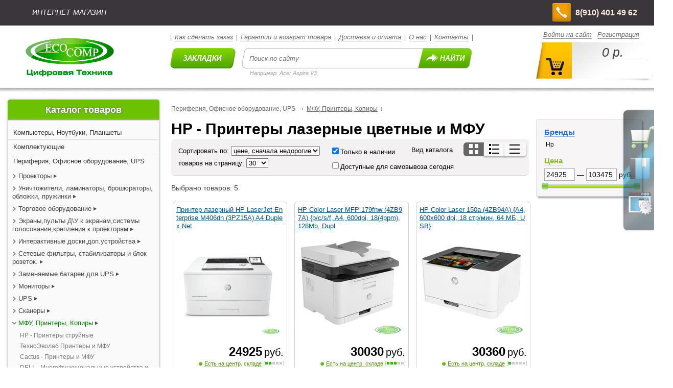

--- FILE ---
content_type: text/html; charset=UTF-8
request_url: https://ecocomp.ru/catalog.php?id=2418
body_size: 55710
content:
<!DOCTYPE HTML>
<html><head>
<title>ecocomp.ru - HP - Принтеры лазерные цветные и МФУ</title>
<meta charset="utf-8">
<meta name="keywords" content="ecocomp,экокомп,компьютеры,ноутбуки,бытовая,техника,фото,телевизоры,купить,кашира,ступино,озеры,ожерелье,магазин">
<meta name="description" content="ecocomp.ru - HP - Принтеры лазерные цветные и МФУ">
<link href="/style.css" rel="stylesheet" type="text/css">
<link href="/buttons.css" rel="stylesheet" type="text/css">
<link href="/scroll.css" rel="stylesheet" type="text/css">
<link href="/plugins/header/css/main.css" rel="stylesheet" type="text/css"><link href="/pricerange.css" rel="stylesheet" type="text/css"> 
<script type="text/javascript" src="/js/jquery.min.js"></script>
<script type="text/javascript" src="/js/jquery.scrollUp.js"></script>


<script type="text/javascript">
$(function () {
    $.scrollUp({
        scrollName: 'scrollUp',
        topDistance: '300',
        topSpeed: 300,
        animation: 'fade',
        animationInSpeed: 200,
        animationOutSpeed: 200,
        scrollText: 'Наверх',
        activeOverlay: false,
    });
});



function createObject() {
var request_type;
var browser = navigator.appName;
if(browser == "Microsoft Internet Explorer"){
request_type = new ActiveXObject("Microsoft.XMLHTTP");
} else {
request_type = new XMLHttpRequest();
}
return request_type;
}

var http = createObject();



$(document).ready(function(){
$('.rightmenu').each(function(){
      $(this).animate({opacity:'0.6'},1);
      $(this).mouseover(function(){
          $(this).stop().animate({opacity:'1.0'},300);
      });
      $(this).mouseout(function(){
          $(this).stop().animate({opacity:'0.6'},300);
      });
});

	$("#enterbutton").click(function(){
    $("#invisible").fadeIn(300);
	$("#enter").show(400);
	});


	$("#enterclose").click(function(){
	$("#enter").hide(400);
	$("#invisible").fadeOut(500);
	});

	$("#voteinfclose").click(function(){
	$("#invisible").fadeOut(400);
	$("#voteinf").hide(500);
	});



	$("#topsell").mouseenter(function() {
  		$("#topsell").animate({opacity: "1"}, 400);
	});

	$("#topsell").mouseleave(function() {
  		$("#topsell").animate({opacity: "0.7"}, 400);
	});


	$("#imgedit").mouseenter(function() {
  		$("#imgedit").animate({opacity: "1"}, 400);
	});

	$("#imgedit").mouseleave(function() {
  		$("#imgedit").animate({opacity: "0.7"}, 400);
	});

	$("#filtersimg").mouseenter(function() {
  		$("#filtersimg").animate({opacity: "1"}, 400);
	});

	$("#filtersimg").mouseleave(function() {
  		$("#filtersimg").animate({opacity: "0.7"}, 400);
	});


});



function SiteSearch() {
nocache = Math.random();
var entered = document.getElementById('searchtext').value;
http.open('get', '/ajax/sitesearch.php?val='+entered+'&nocache='+nocache, true);
http.onreadystatechange = SiteSearchReply;
http.send(null);
}
function SiteSearchReply() {
if(http.readyState == 4){
var response = http.responseText;
document.getElementById('SiteSearch').style.display='block';
document.getElementById('SiteSearch').innerHTML = response;
}
}

</script>
</head><body>
<div id="invisible" style="display: none; position: fixed; width: 100%; height: 100%; background: rgba(0, 0, 0, 0.4); z-index: 99000"></div>
<div id="rightmenu" class="rightmenu">

	<div><br><br><br>
	<div id="cart" style="position: absolute; margin: -25px 0px 0px 8px"><a href="/cart" title="Корзина товаров"><img src="/img/cart_new.png" alt=" "></a></div><br><div id="cartt" style="position: absolute; margin: -30px 0px 0px 10px; text-align: center; width: 35px; cursor: pointer" title="Корзина товаров" onclick="window.location='//ecocomp.ru/cart'"><span style="color: #444; text-shadow: 0 0 4px #777; font-size: 18px"><b><i></i></b></span></div>
	<div id="bench" style="position: absolute; margin: 20px 0px 0px 2px"><a href="/bookmark" title="Закладки"><img src="/img/bench_new.png" alt=" "></a></div><br><div id="benchh" style="position: absolute; margin: 18px 0px 0px 10px; text-align: center; width: 35px; cursor: pointer" title="Закладки" onclick="window.location='/bookmark'"><span style="color: #eee; text-shadow: 0 0 4px #222; font-size: 19px"><b><i></i></b></span></div>
	<div style="position: absolute; margin: 70px 0px 0px 2px"><a href="/profile" title="Личный кабинет"><img src="/img/settings_new.png" alt=" "></a></div>
	<br><br><br>
	</div>
</div>
<div style="height: 50px; background: #3b363b; width: 100%;">
	<div style="width: 1280px; margin: auto;">
		<div style="float: left; color: #fff; margin: 16px 0px 0px 63px;"><i>ИНТЕРНЕТ-МАГАЗИН</i></div>
		<div style="float: right">
			<div style="position: absolute; z-index: 5; margin: 5px 0px 0px -200px; float: right; background: url(/plugins/header/images/phohe-icon.png) 0 1px no-repeat; min-height: 40px; font-size: 16px; color: #ffede0; line-height: 19px; padding-left:46px;">
			<div style="width: 130px; position: absolute; z-index: 5; margin: 10px 0px 0px 0px"><b>8(910) 401 49 62</b></div>
		</div>
		</div>
	</div>
</div>


<div style="position: relative; height:126px; background: #fff; width: 100%">
	<div style="width: 1280px; margin: auto">

    	<div style="float: left; margin: 25px 0px 0px 50px"><a href="//ecocomp.ru"><img src="/plugins/header/images/logo.png" width="173" height="75" alt=""></a>
    	</div>

    	<div style="float: left; margin: 15px 0px 0px 110px; color: #6d6d6d; font-size: 12px">|&nbsp;&nbsp;<i><a href="/how-to" class="alink">Как сделать заказ</a></i>&nbsp;&nbsp;|&nbsp;&nbsp;<i><a href="/garanty" class="alink">Гарантии и возврат товара</a></i>&nbsp;&nbsp;|&nbsp;&nbsp;<i><a href="/delivery" class="alink">Доставка и оплата</a></i>&nbsp;&nbsp;|&nbsp;&nbsp;<i><a href="/about" class="alink">О нас</a></i>&nbsp;&nbsp;|&nbsp;&nbsp;<i><a href="/about/contacts" class="alink">Контакты</a></i>&nbsp;&nbsp;|
        	<br><br>
            <a id="bookmarks-button" href="/bookmark">&nbsp;</a>
            <form id="search-form" action="/search.php" method="get">
			<input id="searchtext" type="text" placeholder="Поиск по сайту" style="width: 315px" name="val" value="" oninput="SiteSearch();">
			<button>&nbsp;</button>
			</form>
			<div style="clear:both;display:block;overflow:hidden;visibility:hidden;width:0;height:0;"></div>
			<div id="SiteSearch" style="display: none;"></div>
			<div style="margin: 3px 0 0 156px; font-size: 11px; font-style: italic; color:#a5a5a5;"><i>Например: Acer Aspire V3</i></div>
    	</div>


    	<div style="float: right; margin: 10px 0px 0px 0px; color: #6d6d6d; font-size: 12px">
    		<div class="enterlinks"><a href="javascript:{}" id="enterbutton" class="alink">Войти на сайт</a>
				<a href="/register" class="alink">Регистрация</a>
			</div>

            <div id="carttop" onclick="window.location='//ecocomp.ru/cart'">
				<div class="quantity" id="carttopcount"></div>
				<div class="sum" id="carttopsum">0 р.</div>
			</div>


    	</div>



	</div>
</div>




<div style="position: absolute; z-index: 2; height: 10px; background: #fff; margin-top: -7px; background: url(/img/topshadow.png) repeat-x; width: 100%"></div>




















<div class="body" id="body">

<div id="enter" style="position: fixed; display: none; z-index: 99999; background-color: #ffffff; border: 1px solid #aaaaaa; border-radius: 7px; height: 490px; width: 470px; color: #000000; padding: 10px; top: 100px; left: 33%">
<div style="text-align: right"><a href="javascript:{}" id="enterclose">Закрыть [X]</a></div>
	<div style="margin: 10px 35px 35px 35px;">
	<span style="font-size: 30px"><b>Вход</b></span><br><br><form action="/enter.php" method="post">
	<table><tr><td style="vertical-align: top; width: 45%">Логин(или email)</td>
	<td style="width: 70%"><input class="input2" type="text" name="login" size="40" maxlength="50" value="" required></td></tr>
	<tr><td><br></td><td><br></td></tr>
	<tr><td style="vertical-align: top; width: 45%">Пароль</td>
	<td style="width: 70%"><input class="input2" type="password" name="pass" size="40" maxlength="30" required></td></tr>
	<tr><td><br></td><td><br></td></tr>
	<tr><td style="vertical-align: top; width: 45%"></td>
	<td style="width: 70%"><input id="save" type="checkbox" name="save" value="1" checked> <label for="save">Запомнить меня</label><br><br><br>
	<input type="hidden" name="red" value="L2NhdGFsb2cucGhwP2lkPTI0MTg=">
	<input class="button2" type="submit" value="Войти"> &nbsp;&nbsp;&nbsp;<a href="/lost" style="font-size: 12px">Забыли пароль?</a></td></tr>
    <tr><td style="border-bottom: 1px dotted #D4D4D4; width: 30%"><br></td><td style="border-bottom: 1px dotted #D4D4D4; width: 70%"><br></td></tr>
    </table>
    </form>
    <br>



	</div>
</div>

<br>
<script type="text/javascript" src="/js/jquery.ui.js"></script>
<script type="text/javascript">
$(document).ready(function(){
$("#showCategories").click(function () {
if($("#Categories").is(":hidden")) {
$("#Categories").show("slow"); document.getElementById('showCategories').innerHTML="Скрыть";
} else { $("#Categories").hide("slow"); document.getElementById('showCategories').innerHTML="Показать еще"; }
return false;
});
});


$(document).ready(function(){
$("#showBrands").click(function () {
if($("#Brands").is(":hidden")) {
$("#Brands").show("slow"); document.getElementById('showBrands').innerHTML="Скрыть";
} else { $("#Brands").hide("slow"); document.getElementById('showBrands').innerHTML="Показать еще"; }
return false;
});
});



function addToCart(imageToFlyId, timeout)
{
    var imageElement = document.getElementById(imageToFlyId);
    var imageToFly = $(imageElement);
    var position = imageToFly.position();
    var flyImage = imageToFly.clone().insertBefore(imageToFly);
    var basket = $('#rightmenu').offset();

    flyImage.css({ "position": "absolute", "left": position.left, "top": position.top });
    flyImage.animate({ width: 0, height: 0, left: basket.left, top: basket.top - 30}, timeout, 'linear');

       function myfunc(id)
         {
          imageElement = document.getElementById(id);
          imageElement.parentNode ? imageElement.parentNode.removeChild(imageElement) : imageElement;
         }

       setTimeout(function() {myfunc(imageToFlyId)}, timeout);

    return false;
}


function addToCartC(id, provider) {
nocache = Math.random();
http.open('get', '/ajax/addtocart.php?id='+id+'&provider='+provider+'&nocache = '+nocache, true);
http.onreadystatechange = addToCartCReply;
http.send(null);
}
function addToCartCReply() {
if(http.readyState == 4){
var response = http.responseText;
var cpr = response.split("||");
document.getElementById('cartt').innerHTML = '<span style="color: #444; text-shadow: 0 0 4px #777; font-size: 18px"><b><i>'+cpr[0]+'</i></b></span>';
document.getElementById('carttopcount').innerHTML = cpr[0];
document.getElementById('carttopsum').innerHTML = cpr[1]+' р.';
}
}





function addToBench(imageToFlyId, timeout)
{
    var imageElement = document.getElementById(imageToFlyId);
    var imageToFly = $(imageElement);
    var position = imageToFly.position();
    var flyImage = imageToFly.clone().insertBefore(imageToFly);
    var basket = $('#bench').offset();

    flyImage.css({ "position": "absolute", "left": position.left, "top": position.top });
    flyImage.animate({ width: 0, height: 0, left: basket.left, top: basket.top - 75}, timeout, 'linear');

       function myfunc(id)
         {
          imageElement = document.getElementById(id);
          imageElement.parentNode ? imageElement.parentNode.removeChild(imageElement) : imageElement;
         }

       setTimeout(function() {myfunc(imageToFlyId)}, timeout);

    return false;
}


function addToBenchC(id, provider) {
nocache = Math.random();
http.open('get', '/ajax/addtobench.php?id='+id+'&provider='+provider+'&nocache = '+nocache, true);
http.onreadystatechange = addToBenchCReply;
http.send(null);
}
function addToBenchCReply() {
if(http.readyState == 4){
var response = http.responseText;
document.getElementById('benchh').innerHTML = response;
}
}

</script><script>
			$(document).ready(function(){
				$("#2CAT4696").css("display", "block");
			});
			</script>
				<script>
			$(document).ready(function(){
				$("#2CAT4696").css("display", "block");
			});
			</script>
				<script>
			$(document).ready(function(){
				$("#2CAT4696").css("display", "block");
			});
			</script>
				<script>
			$(document).ready(function(){
				$("#2CAT4696").css("display", "block");
			});
			</script>
				<script>
			$(document).ready(function(){
				$("#2CAT4696").css("display", "block");
			});
			</script>
				<script>
			$(document).ready(function(){
				$("#2CAT4696").css("display", "block");
			});
			</script>
				<script>
			$(document).ready(function(){
				$("#2CAT4696").css("display", "block");
			});
			</script>
				<script>
			$(document).ready(function(){
				$("#2CAT4696").css("display", "block");
			});
			</script>
				<script>
			$(document).ready(function(){
				$("#2CAT4696").css("display", "block");
			});
			</script>
				<script>
			$(document).ready(function(){
				$("#2CAT4696").css("display", "block");
			});
			</script>
				<script>
			$(document).ready(function(){
				$("#2CAT4696").css("display", "block");
			});
			</script>
				<script>
			$(document).ready(function(){
				$("#2CAT4696").css("display", "block");
			});
			</script>
				<script>
			$(document).ready(function(){
				$("#2CAT4696").css("display", "block");
			});
			</script>
				<script>
			$(document).ready(function(){
				$("#2CAT4696").css("display", "block");
			});
			</script>
				
<table id="bdtbl">
<tr>
<td style="vertical-align: top;"><div style="margin-left: 12px; width: 297px; height: 40px; text-shadow: 0 0 3px #555; text-align: center; color: #fff; font-size: 18px; background: rgba(109,194,0,1); border-top-left-radius: 5px; border-top-right-radius: 5px; box-shadow: 0 0 5px #bbb"><div style="padding-top: 10px"><b>Каталог товаров</b></div></div>
<div id="glkattov" style="text-align: left; position: relative; background: #fafafa; width: 295px; padding: 10px 0px 0px 0px; margin-left: 12px; margin-top: 0px; border: 1px solid #ccc; border-bottom-left-radius: 5px; border-bottom-right-radius: 5px; box-shadow: 0 0 5px #bbb">
<div style=""><div class="catdiv1" id="CATd4692"><a href="javascript:{}" class="catlink1" id="CAT4692">Компьютеры, Ноутбуки, Планшеты</a></div>
<script>
$(document).ready(function(){
$("#CAT4692").click(function() {
if($("#2CAT4692").css("display") == "none") { $("#2CAT4692").slideDown(300); } else { $("#2CAT4692").slideUp(300); }
var linktext = document.getElementById('CAT4692');
var hiddiv = document.getElementById('2CAT4692');
if(linktext.innerHTML =='Компьютеры, Ноутбуки, Планшеты') { linktext.innerHTML='<b>Компьютеры, Ноутбуки, Планшеты</b>'; hiddiv.style.background='#fafafa'; document.getElementById('CATd4692').style.background='#eee'; } else { linktext.innerHTML='Компьютеры, Ноутбуки, Планшеты'; hiddiv.style.background='#fafafa'; document.getElementById('CATd4692').style.background='#fafafa'; }

});
});
</script>

	<div id="2CAT4692" style="background: #fafafa; display: none; padding-left: 8px; padding-top: 8px; word-wrap: break-word;">
		    <div style="padding-bottom: 8px; word-wrap: break-word; width: 283px;"><span style="font-size: 13px; #444" id="22CAT4442"><img src="//ecocomp.ru/img/catalogsubtree1.png" alt=" " width="8" height="8"></span> <a href="javascript:{}" id="222CAT4442" class="catlink2" style="color: #444; font-weight: normal">Ноутбуки</a> <a href="//ecocomp.ru/catalog.php?id=4442"><img src="//ecocomp.ru/img/catalogto.png" alt=" "></a>
		    <script>
			$(document).ready(function(){
			$("#222CAT4442").click(function() {
			if($("#3CAT4442").css("display") == "none") { $("#3CAT4442").slideDown(300); } else { $("#3CAT4442").slideUp(300); }
			var linktext = document.getElementById('22CAT4442');
			var hiddiv = document.getElementById('3CAT4442');

		    	if(linktext.innerHTML == "<img src=\"//ecocomp.ru/img/catalogsubtree1.png\" alt=\" \" width=\"8\" height=\"8\">") { linktext.innerHTML='<img src="//ecocomp.ru/img/catalogsubtree2.png" alt=" " width="8" height="8">'; } else { linktext.innerHTML='<img src="//ecocomp.ru/img/catalogsubtree1.png" alt=" "  width="8" height="8">'; }


			});
			});
			</script>
		<div id="3CAT4442" style="display: none; padding-left: 15px; padding-top: 8px; word-wrap: break-word">
    	<div style="padding-bottom: 5px"><a href="//ecocomp.ru/catalog.php?id=1949" class="catlink3">Ноутбуки ASUS</a></div>
    	<div style="padding-bottom: 5px"><a href="//ecocomp.ru/catalog.php?id=5877" class="catlink3">Гравитон ноутбуки</a></div>
    	<div style="padding-bottom: 5px"><a href="//ecocomp.ru/catalog.php?id=5866" class="catlink3">HONOR Ноутбуки </a></div>
    	<div style="padding-bottom: 5px"><a href="//ecocomp.ru/catalog.php?id=5703" class="catlink3">Ноутбуки Tecno</a></div>
    	<div style="padding-bottom: 5px"><a href="//ecocomp.ru/catalog.php?id=5611" class="catlink3">Ноутбуки CBR</a></div>
    	<div style="padding-bottom: 5px"><a href="//ecocomp.ru/catalog.php?id=5451" class="catlink3">Ноутбуки HIPER</a></div>
    	<div style="padding-bottom: 5px"><a href="//ecocomp.ru/catalog.php?id=5443" class="catlink3">Ноутбуки GIGABYTE</a></div>
    	<div style="padding-bottom: 5px"><a href="//ecocomp.ru/catalog.php?id=5441" class="catlink3">Ноутбуки CHUWI</a></div>
    	<div style="padding-bottom: 5px"><a href="//ecocomp.ru/catalog.php?id=5375" class="catlink3">Ноутбуки Рикор</a></div>
    	<div style="padding-bottom: 5px"><a href="//ecocomp.ru/catalog.php?id=4718" class="catlink3">Ноутбуки Huawei</a></div>
    	<div style="padding-bottom: 5px"><a href="//ecocomp.ru/catalog.php?id=1936" class="catlink3">Ноутбуки LENOVO</a></div>
    	<div style="padding-bottom: 5px"><a href="//ecocomp.ru/catalog.php?id=1948" class="catlink3">Ноутбуки APPLE</a></div>
    	<div style="padding-bottom: 5px"><a href="//ecocomp.ru/catalog.php?id=1947" class="catlink3">Ноутбуки MSI</a></div>
    	<div style="padding-bottom: 5px"><a href="//ecocomp.ru/catalog.php?id=1945" class="catlink3">Ноутбуки ACER Extensa, TravelMate, Packard Bell</a></div>
    	<div style="padding-bottom: 5px"><a href="//ecocomp.ru/catalog.php?id=1942" class="catlink3">Ноутбуки ACER Aspire</a></div>
    	<div style="padding-bottom: 5px"><a href="//ecocomp.ru/catalog.php?id=1941" class="catlink3">Ноутбуки DIGMA</a></div>
    	<div style="padding-bottom: 5px"><a href="//ecocomp.ru/catalog.php?id=1940" class="catlink3">Ноутбуки IRBIS</a></div>
    	<div style="padding-bottom: 5px"><a href="//ecocomp.ru/catalog.php?id=1938" class="catlink3">Ноутбуки LENOVO ThinkPad</a></div>
    	<div style="padding-bottom: 5px"><a href="//ecocomp.ru/catalog.php?id=1937" class="catlink3">Ноутбуки HP</a></div>
        </div>
	</div>
		    <div style="padding-bottom: 8px; word-wrap: break-word; width: 283px;"><span style="font-size: 13px; #444" id="22CAT4443"><img src="//ecocomp.ru/img/catalogsubtree1.png" alt=" " width="8" height="8"></span> <a href="javascript:{}" id="222CAT4443" class="catlink2" style="color: #444; font-weight: normal">Планшеты</a> <a href="//ecocomp.ru/catalog.php?id=4443"><img src="//ecocomp.ru/img/catalogto.png" alt=" "></a>
		    <script>
			$(document).ready(function(){
			$("#222CAT4443").click(function() {
			if($("#3CAT4443").css("display") == "none") { $("#3CAT4443").slideDown(300); } else { $("#3CAT4443").slideUp(300); }
			var linktext = document.getElementById('22CAT4443');
			var hiddiv = document.getElementById('3CAT4443');

		    	if(linktext.innerHTML == "<img src=\"//ecocomp.ru/img/catalogsubtree1.png\" alt=\" \" width=\"8\" height=\"8\">") { linktext.innerHTML='<img src="//ecocomp.ru/img/catalogsubtree2.png" alt=" " width="8" height="8">'; } else { linktext.innerHTML='<img src="//ecocomp.ru/img/catalogsubtree1.png" alt=" "  width="8" height="8">'; }


			});
			});
			</script>
		<div id="3CAT4443" style="display: none; padding-left: 15px; padding-top: 8px; word-wrap: break-word">
    	<div style="padding-bottom: 5px"><a href="//ecocomp.ru/catalog.php?id=1951" class="catlink3">Планшеты APPLE</a></div>
    	<div style="padding-bottom: 5px"><a href="//ecocomp.ru/catalog.php?id=1955" class="catlink3">Планшеты XIAOMI</a></div>
    	<div style="padding-bottom: 5px"><a href="//ecocomp.ru/catalog.php?id=1957" class="catlink3">Планшеты HUAWEI</a></div>
    	<div style="padding-bottom: 5px"><a href="//ecocomp.ru/catalog.php?id=1958" class="catlink3">Планшеты DIGMA</a></div>
    	<div style="padding-bottom: 5px"><a href="//ecocomp.ru/catalog.php?id=4719" class="catlink3">Планшеты HONOR</a></div>
        </div>
	</div>
		    <div style="padding-bottom: 8px; word-wrap: break-word; width: 283px;"><span style="font-size: 13px; #444" id="22CAT4444"><img src="//ecocomp.ru/img/catalogsubtree1.png" alt=" " width="8" height="8"></span> <a href="javascript:{}" id="222CAT4444" class="catlink2" style="color: #444; font-weight: normal">Аксессуары к ноутбукам</a> <a href="//ecocomp.ru/catalog.php?id=4444"><img src="//ecocomp.ru/img/catalogto.png" alt=" "></a>
		    <script>
			$(document).ready(function(){
			$("#222CAT4444").click(function() {
			if($("#3CAT4444").css("display") == "none") { $("#3CAT4444").slideDown(300); } else { $("#3CAT4444").slideUp(300); }
			var linktext = document.getElementById('22CAT4444');
			var hiddiv = document.getElementById('3CAT4444');

		    	if(linktext.innerHTML == "<img src=\"//ecocomp.ru/img/catalogsubtree1.png\" alt=\" \" width=\"8\" height=\"8\">") { linktext.innerHTML='<img src="//ecocomp.ru/img/catalogsubtree2.png" alt=" " width="8" height="8">'; } else { linktext.innerHTML='<img src="//ecocomp.ru/img/catalogsubtree1.png" alt=" "  width="8" height="8">'; }


			});
			});
			</script>
		<div id="3CAT4444" style="display: none; padding-left: 15px; padding-top: 8px; word-wrap: break-word">
    	<div style="padding-bottom: 5px"><a href="//ecocomp.ru/catalog.php?id=1962" class="catlink3">Аксессуары для ноутбуков</a></div>
    	<div style="padding-bottom: 5px"><a href="//ecocomp.ru/catalog.php?id=1963" class="catlink3">Сумки для ноутбуков Continent, PORTCASE и Samsonite</a></div>
    	<div style="padding-bottom: 5px"><a href="//ecocomp.ru/catalog.php?id=1964" class="catlink3">Сумки для ноутбуков SUMDEX, PORTCASE и SonicSettore</a></div>
    	<div style="padding-bottom: 5px"><a href="//ecocomp.ru/catalog.php?id=1965" class="catlink3">Сумки и рюкзаки для ноутбуков CROWN, DEFENDER, HAMA</a></div>
    	<div style="padding-bottom: 5px"><a href="//ecocomp.ru/catalog.php?id=1966" class="catlink3">Опции к ноутбукам HP</a></div>
    	<div style="padding-bottom: 5px"><a href="//ecocomp.ru/catalog.php?id=1967" class="catlink3">Опции к ноутбукам Lenovo, MSI </a></div>
    	<div style="padding-bottom: 5px"><a href="//ecocomp.ru/catalog.php?id=1969" class="catlink3">Совместимые аккумуляторы для ноутбуков ibatt</a></div>
    	<div style="padding-bottom: 5px"><a href="//ecocomp.ru/catalog.php?id=4720" class="catlink3">Опции для ноутбуков Acer</a></div>
    	<div style="padding-bottom: 5px"><a href="//ecocomp.ru/catalog.php?id=4876" class="catlink3">Адаптеры и Блоки питания для ноутбуков</a></div>
    	<div style="padding-bottom: 5px"><a href="//ecocomp.ru/catalog.php?id=4877" class="catlink3">Замки , тросы безопасности для ноутбуков </a></div>
        </div>
	</div>
		    <div style="padding-bottom: 8px; word-wrap: break-word; width: 283px;"><span style="font-size: 13px; #444" id="22CAT4445"><img src="//ecocomp.ru/img/catalogsubtree1.png" alt=" " width="8" height="8"></span> <a href="javascript:{}" id="222CAT4445" class="catlink2" style="color: #444; font-weight: normal">Моноблоки</a> <a href="//ecocomp.ru/catalog.php?id=4445"><img src="//ecocomp.ru/img/catalogto.png" alt=" "></a>
		    <script>
			$(document).ready(function(){
			$("#222CAT4445").click(function() {
			if($("#3CAT4445").css("display") == "none") { $("#3CAT4445").slideDown(300); } else { $("#3CAT4445").slideUp(300); }
			var linktext = document.getElementById('22CAT4445');
			var hiddiv = document.getElementById('3CAT4445');

		    	if(linktext.innerHTML == "<img src=\"//ecocomp.ru/img/catalogsubtree1.png\" alt=\" \" width=\"8\" height=\"8\">") { linktext.innerHTML='<img src="//ecocomp.ru/img/catalogsubtree2.png" alt=" " width="8" height="8">'; } else { linktext.innerHTML='<img src="//ecocomp.ru/img/catalogsubtree1.png" alt=" "  width="8" height="8">'; }


			});
			});
			</script>
		<div id="3CAT4445" style="display: none; padding-left: 15px; padding-top: 8px; word-wrap: break-word">
    	<div style="padding-bottom: 5px"><a href="//ecocomp.ru/catalog.php?id=1970" class="catlink3">Моноблоки HP</a></div>
    	<div style="padding-bottom: 5px"><a href="//ecocomp.ru/catalog.php?id=1971" class="catlink3">Моноблоки ACER, Packard Bell</a></div>
    	<div style="padding-bottom: 5px"><a href="//ecocomp.ru/catalog.php?id=1974" class="catlink3">Моноблоки ASUS</a></div>
    	<div style="padding-bottom: 5px"><a href="//ecocomp.ru/catalog.php?id=1975" class="catlink3">Моноблоки MSI</a></div>
    	<div style="padding-bottom: 5px"><a href="//ecocomp.ru/catalog.php?id=4982" class="catlink3">Моноблоки HIPER</a></div>
    	<div style="padding-bottom: 5px"><a href="//ecocomp.ru/catalog.php?id=5654" class="catlink3">Моноблоки IRBIS</a></div>
    	<div style="padding-bottom: 5px"><a href="//ecocomp.ru/catalog.php?id=5791" class="catlink3">Моноблоки CBR</a></div>
    	<div style="padding-bottom: 5px"><a href="//ecocomp.ru/catalog.php?id=5878" class="catlink3">Моноблоки Гравитон</a></div>
    	<div style="padding-bottom: 5px"><a href="//ecocomp.ru/catalog.php?id=6037" class="catlink3">Моноблоки Lightcom</a></div>
        </div>
	</div>
		    <div style="padding-bottom: 8px; word-wrap: break-word; width: 283px;"><span style="font-size: 13px; #444" id="22CAT4446"><img src="//ecocomp.ru/img/catalogsubtree1.png" alt=" " width="8" height="8"></span> <a href="javascript:{}" id="222CAT4446" class="catlink2" style="color: #444; font-weight: normal">Аксессуары к планшетам</a> <a href="//ecocomp.ru/catalog.php?id=4446"><img src="//ecocomp.ru/img/catalogto.png" alt=" "></a>
		    <script>
			$(document).ready(function(){
			$("#222CAT4446").click(function() {
			if($("#3CAT4446").css("display") == "none") { $("#3CAT4446").slideDown(300); } else { $("#3CAT4446").slideUp(300); }
			var linktext = document.getElementById('22CAT4446');
			var hiddiv = document.getElementById('3CAT4446');

		    	if(linktext.innerHTML == "<img src=\"//ecocomp.ru/img/catalogsubtree1.png\" alt=\" \" width=\"8\" height=\"8\">") { linktext.innerHTML='<img src="//ecocomp.ru/img/catalogsubtree2.png" alt=" " width="8" height="8">'; } else { linktext.innerHTML='<img src="//ecocomp.ru/img/catalogsubtree1.png" alt=" "  width="8" height="8">'; }


			});
			});
			</script>
		<div id="3CAT4446" style="display: none; padding-left: 15px; padding-top: 8px; word-wrap: break-word">
    	<div style="padding-bottom: 5px"><a href="//ecocomp.ru/catalog.php?id=1979" class="catlink3">APPLE Аксессуары для планшетов iPad и ноутбуков MacBook (Оригинальные)</a></div>
    	<div style="padding-bottom: 5px"><a href="//ecocomp.ru/catalog.php?id=1981" class="catlink3">Оригинальные чехлы для планшетов Samsung </a></div>
    	<div style="padding-bottom: 5px"><a href="//ecocomp.ru/catalog.php?id=1983" class="catlink3">Чехлы для планшетов универсальные</a></div>
        </div>
	</div>
		    <div style="padding-bottom: 8px; word-wrap: break-word; width: 283px;"><span style="font-size: 13px; #444" id="22CAT4447"><img src="//ecocomp.ru/img/catalogsubtree1.png" alt=" " width="8" height="8"></span> <a href="javascript:{}" id="222CAT4447" class="catlink2" style="color: #444; font-weight: normal">Компьютеры, Неттопы</a> <a href="//ecocomp.ru/catalog.php?id=4447"><img src="//ecocomp.ru/img/catalogto.png" alt=" "></a>
		    <script>
			$(document).ready(function(){
			$("#222CAT4447").click(function() {
			if($("#3CAT4447").css("display") == "none") { $("#3CAT4447").slideDown(300); } else { $("#3CAT4447").slideUp(300); }
			var linktext = document.getElementById('22CAT4447');
			var hiddiv = document.getElementById('3CAT4447');

		    	if(linktext.innerHTML == "<img src=\"//ecocomp.ru/img/catalogsubtree1.png\" alt=\" \" width=\"8\" height=\"8\">") { linktext.innerHTML='<img src="//ecocomp.ru/img/catalogsubtree2.png" alt=" " width="8" height="8">'; } else { linktext.innerHTML='<img src="//ecocomp.ru/img/catalogsubtree1.png" alt=" "  width="8" height="8">'; }


			});
			});
			</script>
		<div id="3CAT4447" style="display: none; padding-left: 15px; padding-top: 8px; word-wrap: break-word">
    	<div style="padding-bottom: 5px"><a href="//ecocomp.ru/catalog.php?id=5925" class="catlink3">Minisforum  Компьютеры, Неттопы</a></div>
    	<div style="padding-bottom: 5px"><a href="//ecocomp.ru/catalog.php?id=6038" class="catlink3">Компьютеры CBR, складские конфигурации</a></div>
    	<div style="padding-bottom: 5px"><a href="//ecocomp.ru/catalog.php?id=6035" class="catlink3">GMK Компьютеры, Неттопы</a></div>
    	<div style="padding-bottom: 5px"><a href="//ecocomp.ru/catalog.php?id=6034" class="catlink3">Lightcom компьютеры</a></div>
    	<div style="padding-bottom: 5px"><a href="//ecocomp.ru/catalog.php?id=6017" class="catlink3">INTECH PRO Компьютеры</a></div>
    	<div style="padding-bottom: 5px"><a href="//ecocomp.ru/catalog.php?id=6005" class="catlink3">KNS компьютеры</a></div>
    	<div style="padding-bottom: 5px"><a href="//ecocomp.ru/catalog.php?id=6004" class="catlink3">КОМУС компьютеры</a></div>
    	<div style="padding-bottom: 5px"><a href="//ecocomp.ru/catalog.php?id=6003" class="catlink3">ОнлайнТрейд компьютеры</a></div>
    	<div style="padding-bottom: 5px"><a href="//ecocomp.ru/catalog.php?id=5993" class="catlink3">Компьютеры Kraftway</a></div>
    	<div style="padding-bottom: 5px"><a href="//ecocomp.ru/catalog.php?id=1987" class="catlink3">Компьютеры, неттопы INTEL</a></div>
    	<div style="padding-bottom: 5px"><a href="//ecocomp.ru/catalog.php?id=5879" class="catlink3">Гравитон компьютеры</a></div>
    	<div style="padding-bottom: 5px"><a href="//ecocomp.ru/catalog.php?id=5751" class="catlink3">Неттопы CBR</a></div>
    	<div style="padding-bottom: 5px"><a href="//ecocomp.ru/catalog.php?id=5277" class="catlink3">Компьютеры Aquarius</a></div>
    	<div style="padding-bottom: 5px"><a href="//ecocomp.ru/catalog.php?id=2005" class="catlink3">Компьютеры MSI</a></div>
    	<div style="padding-bottom: 5px"><a href="//ecocomp.ru/catalog.php?id=2004" class="catlink3">Компьютеры DELL</a></div>
    	<div style="padding-bottom: 5px"><a href="//ecocomp.ru/catalog.php?id=2000" class="catlink3">Тонкие клиенты, микрокомпьютеры, миникомпьютеры</a></div>
    	<div style="padding-bottom: 5px"><a href="//ecocomp.ru/catalog.php?id=1994" class="catlink3">Компьютеры HP 280/450, Prodesk 4xx, Desktop Mini 260, Bundle 280, Bundle ProDesk 4xx</a></div>
        </div>
	</div>
	</div><div style="border-top: 1px solid #fff; padding: top: 1px; border-bottom: 1px solid #ddd"></div><div class="catdiv1" id="CATd4693"><a href="javascript:{}" class="catlink1" id="CAT4693">Комплектующие</a></div>
<script>
$(document).ready(function(){
$("#CAT4693").click(function() {
if($("#2CAT4693").css("display") == "none") { $("#2CAT4693").slideDown(300); } else { $("#2CAT4693").slideUp(300); }
var linktext = document.getElementById('CAT4693');
var hiddiv = document.getElementById('2CAT4693');
if(linktext.innerHTML =='Комплектующие') { linktext.innerHTML='<b>Комплектующие</b>'; hiddiv.style.background='#fafafa'; document.getElementById('CATd4693').style.background='#eee'; } else { linktext.innerHTML='Комплектующие'; hiddiv.style.background='#fafafa'; document.getElementById('CATd4693').style.background='#fafafa'; }

});
});
</script>

	<div id="2CAT4693" style="background: #fafafa; display: none; padding-left: 8px; padding-top: 8px; word-wrap: break-word;">
		    <div style="padding-bottom: 8px; word-wrap: break-word; width: 283px;"><span style="font-size: 13px; #444" id="22CAT4448"><img src="//ecocomp.ru/img/catalogsubtree1.png" alt=" " width="8" height="8"></span> <a href="javascript:{}" id="222CAT4448" class="catlink2" style="color: #444; font-weight: normal">Звуковые платы, TV-тюнеры, платы видеомонтажа</a> <a href="//ecocomp.ru/catalog.php?id=4448"><img src="//ecocomp.ru/img/catalogto.png" alt=" "></a>
		    <script>
			$(document).ready(function(){
			$("#222CAT4448").click(function() {
			if($("#3CAT4448").css("display") == "none") { $("#3CAT4448").slideDown(300); } else { $("#3CAT4448").slideUp(300); }
			var linktext = document.getElementById('22CAT4448');
			var hiddiv = document.getElementById('3CAT4448');

		    	if(linktext.innerHTML == "<img src=\"//ecocomp.ru/img/catalogsubtree1.png\" alt=\" \" width=\"8\" height=\"8\">") { linktext.innerHTML='<img src="//ecocomp.ru/img/catalogsubtree2.png" alt=" " width="8" height="8">'; } else { linktext.innerHTML='<img src="//ecocomp.ru/img/catalogsubtree1.png" alt=" "  width="8" height="8">'; }


			});
			});
			</script>
		<div id="3CAT4448" style="display: none; padding-left: 15px; padding-top: 8px; word-wrap: break-word">
    	<div style="padding-bottom: 5px"><a href="//ecocomp.ru/catalog.php?id=2007" class="catlink3">Звуковые платы  ASUS</a></div>
    	<div style="padding-bottom: 5px"><a href="//ecocomp.ru/catalog.php?id=2008" class="catlink3">Звуковые платы Creative, C-Media, Tremor</a></div>
        </div>
	</div>
		    <div style="padding-bottom: 8px; word-wrap: break-word; width: 283px;"><span style="font-size: 13px; #444" id="22CAT4450"><img src="//ecocomp.ru/img/catalogsubtree1.png" alt=" " width="8" height="8"></span> <a href="javascript:{}" id="222CAT4450" class="catlink2" style="color: #444; font-weight: normal">Контроллеры, порты</a> <a href="//ecocomp.ru/catalog.php?id=4450"><img src="//ecocomp.ru/img/catalogto.png" alt=" "></a>
		    <script>
			$(document).ready(function(){
			$("#222CAT4450").click(function() {
			if($("#3CAT4450").css("display") == "none") { $("#3CAT4450").slideDown(300); } else { $("#3CAT4450").slideUp(300); }
			var linktext = document.getElementById('22CAT4450');
			var hiddiv = document.getElementById('3CAT4450');

		    	if(linktext.innerHTML == "<img src=\"//ecocomp.ru/img/catalogsubtree1.png\" alt=\" \" width=\"8\" height=\"8\">") { linktext.innerHTML='<img src="//ecocomp.ru/img/catalogsubtree2.png" alt=" " width="8" height="8">'; } else { linktext.innerHTML='<img src="//ecocomp.ru/img/catalogsubtree1.png" alt=" "  width="8" height="8">'; }


			});
			});
			</script>
		<div id="3CAT4450" style="display: none; padding-left: 15px; padding-top: 8px; word-wrap: break-word">
    	<div style="padding-bottom: 5px"><a href="//ecocomp.ru/catalog.php?id=2016" class="catlink3">Контроллеры, порты, USB-Hub</a></div>
    	<div style="padding-bottom: 5px"><a href="//ecocomp.ru/catalog.php?id=2017" class="catlink3">USB-концентраторы ORICO</a></div>
    	<div style="padding-bottom: 5px"><a href="//ecocomp.ru/catalog.php?id=2019" class="catlink3">USB-концентраторы</a></div>
    	<div style="padding-bottom: 5px"><a href="//ecocomp.ru/catalog.php?id=2020" class="catlink3">RAID контроллеры, кабели</a></div>
    	<div style="padding-bottom: 5px"><a href="//ecocomp.ru/catalog.php?id=2021" class="catlink3">IDE, SATA контроллеры, массивы</a></div>
        </div>
	</div>
		    <div style="padding-bottom: 8px; word-wrap: break-word; width: 283px;"><span style="font-size: 13px; #444" id="22CAT4451"><img src="//ecocomp.ru/img/catalogsubtree1.png" alt=" " width="8" height="8"></span> <a href="javascript:{}" id="222CAT4451" class="catlink2" style="color: #444; font-weight: normal">Корпуса</a> <a href="//ecocomp.ru/catalog.php?id=4451"><img src="//ecocomp.ru/img/catalogto.png" alt=" "></a>
		    <script>
			$(document).ready(function(){
			$("#222CAT4451").click(function() {
			if($("#3CAT4451").css("display") == "none") { $("#3CAT4451").slideDown(300); } else { $("#3CAT4451").slideUp(300); }
			var linktext = document.getElementById('22CAT4451');
			var hiddiv = document.getElementById('3CAT4451');

		    	if(linktext.innerHTML == "<img src=\"//ecocomp.ru/img/catalogsubtree1.png\" alt=\" \" width=\"8\" height=\"8\">") { linktext.innerHTML='<img src="//ecocomp.ru/img/catalogsubtree2.png" alt=" " width="8" height="8">'; } else { linktext.innerHTML='<img src="//ecocomp.ru/img/catalogsubtree1.png" alt=" "  width="8" height="8">'; }


			});
			});
			</script>
		<div id="3CAT4451" style="display: none; padding-left: 15px; padding-top: 8px; word-wrap: break-word">
    	<div style="padding-bottom: 5px"><a href="//ecocomp.ru/catalog.php?id=2036" class="catlink3">Корпуса GINZZU</a></div>
    	<div style="padding-bottom: 5px"><a href="//ecocomp.ru/catalog.php?id=6054" class="catlink3">Корпуса DEFENDER</a></div>
    	<div style="padding-bottom: 5px"><a href="//ecocomp.ru/catalog.php?id=6026" class="catlink3">Корпуса XASTRA</a></div>
    	<div style="padding-bottom: 5px"><a href="//ecocomp.ru/catalog.php?id=6013" class="catlink3">Корпуса FSP</a></div>
    	<div style="padding-bottom: 5px"><a href="//ecocomp.ru/catalog.php?id=5926" class="catlink3">Корпуса XPG</a></div>
    	<div style="padding-bottom: 5px"><a href="//ecocomp.ru/catalog.php?id=5553" class="catlink3">Корпуса FORMULA</a></div>
    	<div style="padding-bottom: 5px"><a href="//ecocomp.ru/catalog.php?id=5265" class="catlink3">Корпуса Phanteks</a></div>
    	<div style="padding-bottom: 5px"><a href="//ecocomp.ru/catalog.php?id=5064" class="catlink3">Корпуса CBR</a></div>
    	<div style="padding-bottom: 5px"><a href="//ecocomp.ru/catalog.php?id=4860" class="catlink3">Корпуса Eurocase</a></div>
    	<div style="padding-bottom: 5px"><a href="//ecocomp.ru/catalog.php?id=4728" class="catlink3">Корпуса Cougar</a></div>
    	<div style="padding-bottom: 5px"><a href="//ecocomp.ru/catalog.php?id=4723" class="catlink3">Корпуса 1STPLAYER</a></div>
    	<div style="padding-bottom: 5px"><a href="//ecocomp.ru/catalog.php?id=2022" class="catlink3">Корпуса GameMax</a></div>
    	<div style="padding-bottom: 5px"><a href="//ecocomp.ru/catalog.php?id=2035" class="catlink3">Корпуса INWIN </a></div>
    	<div style="padding-bottom: 5px"><a href="//ecocomp.ru/catalog.php?id=2034" class="catlink3">Корпуса AEROCOOL</a></div>
    	<div style="padding-bottom: 5px"><a href="//ecocomp.ru/catalog.php?id=2033" class="catlink3">Корпуса EXEGATE</a></div>
    	<div style="padding-bottom: 5px"><a href="//ecocomp.ru/catalog.php?id=2032" class="catlink3">Корпуса SUPER POWER</a></div>
    	<div style="padding-bottom: 5px"><a href="//ecocomp.ru/catalog.php?id=2031" class="catlink3">Корпуса THERMALTAKE</a></div>
    	<div style="padding-bottom: 5px"><a href="//ecocomp.ru/catalog.php?id=2030" class="catlink3">Корпуса DEEPCOOL</a></div>
    	<div style="padding-bottom: 5px"><a href="//ecocomp.ru/catalog.php?id=2028" class="catlink3">Корпуса ZALMAN</a></div>
    	<div style="padding-bottom: 5px"><a href="//ecocomp.ru/catalog.php?id=2026" class="catlink3">Корпуса NAVAN and PowerCool</a></div>
    	<div style="padding-bottom: 5px"><a href="//ecocomp.ru/catalog.php?id=2024" class="catlink3">Рельсы для всех видов корпусов от EXEGATE</a></div>
    	<div style="padding-bottom: 5px"><a href="//ecocomp.ru/catalog.php?id=2023" class="catlink3">Корпуса FOXCONN</a></div>
        </div>
	</div>
		    <div style="padding-bottom: 8px; word-wrap: break-word; width: 283px;"><span style="font-size: 13px; #444" id="22CAT4452"><img src="//ecocomp.ru/img/catalogsubtree1.png" alt=" " width="8" height="8"></span> <a href="javascript:{}" id="222CAT4452" class="catlink2" style="color: #444; font-weight: normal">Внешние контейнеры для HDD, Mobile racks</a> <a href="//ecocomp.ru/catalog.php?id=4452"><img src="//ecocomp.ru/img/catalogto.png" alt=" "></a>
		    <script>
			$(document).ready(function(){
			$("#222CAT4452").click(function() {
			if($("#3CAT4452").css("display") == "none") { $("#3CAT4452").slideDown(300); } else { $("#3CAT4452").slideUp(300); }
			var linktext = document.getElementById('22CAT4452');
			var hiddiv = document.getElementById('3CAT4452');

		    	if(linktext.innerHTML == "<img src=\"//ecocomp.ru/img/catalogsubtree1.png\" alt=\" \" width=\"8\" height=\"8\">") { linktext.innerHTML='<img src="//ecocomp.ru/img/catalogsubtree2.png" alt=" " width="8" height="8">'; } else { linktext.innerHTML='<img src="//ecocomp.ru/img/catalogsubtree1.png" alt=" "  width="8" height="8">'; }


			});
			});
			</script>
		<div id="3CAT4452" style="display: none; padding-left: 15px; padding-top: 8px; word-wrap: break-word">
    	<div style="padding-bottom: 5px"><a href="//ecocomp.ru/catalog.php?id=2038" class="catlink3">Контейнеры AgeStar</a></div>
    	<div style="padding-bottom: 5px"><a href="//ecocomp.ru/catalog.php?id=2041" class="catlink3">Контейнеры ORICO и  аксессуары</a></div>
    	<div style="padding-bottom: 5px"><a href="//ecocomp.ru/catalog.php?id=2043" class="catlink3">Контейнеры Gembird</a></div>
    	<div style="padding-bottom: 5px"><a href="//ecocomp.ru/catalog.php?id=2044" class="catlink3">Контейнеры EXEGATE</a></div>
        </div>
	</div>
		    <div style="padding-bottom: 8px; word-wrap: break-word; width: 283px;"><span style="font-size: 13px; #444" id="22CAT4453"><img src="//ecocomp.ru/img/catalogsubtree1.png" alt=" " width="8" height="8"></span> <a href="javascript:{}" id="222CAT4453" class="catlink2" style="color: #444; font-weight: normal">Блоки питания</a> <a href="//ecocomp.ru/catalog.php?id=4453"><img src="//ecocomp.ru/img/catalogto.png" alt=" "></a>
		    <script>
			$(document).ready(function(){
			$("#222CAT4453").click(function() {
			if($("#3CAT4453").css("display") == "none") { $("#3CAT4453").slideDown(300); } else { $("#3CAT4453").slideUp(300); }
			var linktext = document.getElementById('22CAT4453');
			var hiddiv = document.getElementById('3CAT4453');

		    	if(linktext.innerHTML == "<img src=\"//ecocomp.ru/img/catalogsubtree1.png\" alt=\" \" width=\"8\" height=\"8\">") { linktext.innerHTML='<img src="//ecocomp.ru/img/catalogsubtree2.png" alt=" " width="8" height="8">'; } else { linktext.innerHTML='<img src="//ecocomp.ru/img/catalogsubtree1.png" alt=" "  width="8" height="8">'; }


			});
			});
			</script>
		<div id="3CAT4453" style="display: none; padding-left: 15px; padding-top: 8px; word-wrap: break-word">
    	<div style="padding-bottom: 5px"><a href="//ecocomp.ru/catalog.php?id=2063" class="catlink3">Блоки питания CROWN</a></div>
    	<div style="padding-bottom: 5px"><a href="//ecocomp.ru/catalog.php?id=5927" class="catlink3">Блоки питания XPG</a></div>
    	<div style="padding-bottom: 5px"><a href="//ecocomp.ru/catalog.php?id=5581" class="catlink3">Блоки питания FORMULA</a></div>
    	<div style="padding-bottom: 5px"><a href="//ecocomp.ru/catalog.php?id=5065" class="catlink3">Блоки питания CBR</a></div>
    	<div style="padding-bottom: 5px"><a href="//ecocomp.ru/catalog.php?id=4990" class="catlink3">Блоки питания 1STPLAYER </a></div>
    	<div style="padding-bottom: 5px"><a href="//ecocomp.ru/catalog.php?id=4856" class="catlink3">Блоки питания BeQuiet</a></div>
    	<div style="padding-bottom: 5px"><a href="//ecocomp.ru/catalog.php?id=2070" class="catlink3">Блоки питания Q-Dion</a></div>
    	<div style="padding-bottom: 5px"><a href="//ecocomp.ru/catalog.php?id=2069" class="catlink3">Блоки питания ZALMAN</a></div>
    	<div style="padding-bottom: 5px"><a href="//ecocomp.ru/catalog.php?id=2067" class="catlink3">Блоки питания Aerocool</a></div>
    	<div style="padding-bottom: 5px"><a href="//ecocomp.ru/catalog.php?id=2064" class="catlink3">Блоки питания GameMax</a></div>
    	<div style="padding-bottom: 5px"><a href="//ecocomp.ru/catalog.php?id=2045" class="catlink3">Блоки питания InWin</a></div>
    	<div style="padding-bottom: 5px"><a href="//ecocomp.ru/catalog.php?id=2060" class="catlink3">Блоки питания FSP</a></div>
    	<div style="padding-bottom: 5px"><a href="//ecocomp.ru/catalog.php?id=2059" class="catlink3">Блоки питания AirMax</a></div>
    	<div style="padding-bottom: 5px"><a href="//ecocomp.ru/catalog.php?id=2058" class="catlink3">Блоки питания EXEGATE с защитой</a></div>
    	<div style="padding-bottom: 5px"><a href="//ecocomp.ru/catalog.php?id=2057" class="catlink3">Блоки питания Cougar</a></div>
    	<div style="padding-bottom: 5px"><a href="//ecocomp.ru/catalog.php?id=2056" class="catlink3">Блоки питания Chieftec</a></div>
    	<div style="padding-bottom: 5px"><a href="//ecocomp.ru/catalog.php?id=2051" class="catlink3">Блоки питания GINZZU</a></div>
    	<div style="padding-bottom: 5px"><a href="//ecocomp.ru/catalog.php?id=2050" class="catlink3">Блоки питания к корпусам </a></div>
    	<div style="padding-bottom: 5px"><a href="//ecocomp.ru/catalog.php?id=2049" class="catlink3">Блоки питания Thermaltake</a></div>
    	<div style="padding-bottom: 5px"><a href="//ecocomp.ru/catalog.php?id=2046" class="catlink3">Блоки питания EXEGATE</a></div>
        </div>
	</div>
		    <div style="padding-bottom: 8px; word-wrap: break-word; width: 283px;"><span style="font-size: 13px; #444" id="22CAT4455"><img src="//ecocomp.ru/img/catalogsubtree1.png" alt=" " width="8" height="8"></span> <a href="javascript:{}" id="222CAT4455" class="catlink2" style="color: #444; font-weight: normal">Процессоры</a> <a href="//ecocomp.ru/catalog.php?id=4455"><img src="//ecocomp.ru/img/catalogto.png" alt=" "></a>
		    <script>
			$(document).ready(function(){
			$("#222CAT4455").click(function() {
			if($("#3CAT4455").css("display") == "none") { $("#3CAT4455").slideDown(300); } else { $("#3CAT4455").slideUp(300); }
			var linktext = document.getElementById('22CAT4455');
			var hiddiv = document.getElementById('3CAT4455');

		    	if(linktext.innerHTML == "<img src=\"//ecocomp.ru/img/catalogsubtree1.png\" alt=\" \" width=\"8\" height=\"8\">") { linktext.innerHTML='<img src="//ecocomp.ru/img/catalogsubtree2.png" alt=" " width="8" height="8">'; } else { linktext.innerHTML='<img src="//ecocomp.ru/img/catalogsubtree1.png" alt=" "  width="8" height="8">'; }


			});
			});
			</script>
		<div id="3CAT4455" style="display: none; padding-left: 15px; padding-top: 8px; word-wrap: break-word">
    	<div style="padding-bottom: 5px"><a href="//ecocomp.ru/catalog.php?id=2097" class="catlink3">INTEL (серверные)</a></div>
    	<div style="padding-bottom: 5px"><a href="//ecocomp.ru/catalog.php?id=2098" class="catlink3">AMD</a></div>
    	<div style="padding-bottom: 5px"><a href="//ecocomp.ru/catalog.php?id=2099" class="catlink3">INTEL</a></div>
        </div>
	</div>
		    <div style="padding-bottom: 8px; word-wrap: break-word; width: 283px;"><span style="font-size: 13px; #444" id="22CAT4456"><img src="//ecocomp.ru/img/catalogsubtree1.png" alt=" " width="8" height="8"></span> <a href="javascript:{}" id="222CAT4456" class="catlink2" style="color: #444; font-weight: normal">Материнские платы</a> <a href="//ecocomp.ru/catalog.php?id=4456"><img src="//ecocomp.ru/img/catalogto.png" alt=" "></a>
		    <script>
			$(document).ready(function(){
			$("#222CAT4456").click(function() {
			if($("#3CAT4456").css("display") == "none") { $("#3CAT4456").slideDown(300); } else { $("#3CAT4456").slideUp(300); }
			var linktext = document.getElementById('22CAT4456');
			var hiddiv = document.getElementById('3CAT4456');

		    	if(linktext.innerHTML == "<img src=\"//ecocomp.ru/img/catalogsubtree1.png\" alt=\" \" width=\"8\" height=\"8\">") { linktext.innerHTML='<img src="//ecocomp.ru/img/catalogsubtree2.png" alt=" " width="8" height="8">'; } else { linktext.innerHTML='<img src="//ecocomp.ru/img/catalogsubtree1.png" alt=" "  width="8" height="8">'; }


			});
			});
			</script>
		<div id="3CAT4456" style="display: none; padding-left: 15px; padding-top: 8px; word-wrap: break-word">
    	<div style="padding-bottom: 5px"><a href="//ecocomp.ru/catalog.php?id=2101" class="catlink3">Материнские платы  ASUS (для AMD)</a></div>
    	<div style="padding-bottom: 5px"><a href="//ecocomp.ru/catalog.php?id=2102" class="catlink3">Материнские платы  ASUS (для INTEL)</a></div>
    	<div style="padding-bottom: 5px"><a href="//ecocomp.ru/catalog.php?id=2103" class="catlink3">Материнские платы  ASROCK </a></div>
    	<div style="padding-bottom: 5px"><a href="//ecocomp.ru/catalog.php?id=2104" class="catlink3">Материнские платы  MICROSTAR</a></div>
    	<div style="padding-bottom: 5px"><a href="//ecocomp.ru/catalog.php?id=2105" class="catlink3">Материнские платы  GIGABYTE (для AMD)</a></div>
    	<div style="padding-bottom: 5px"><a href="//ecocomp.ru/catalog.php?id=2106" class="catlink3">Материнские платы  GIGABYTE (для INTEL)</a></div>
    	<div style="padding-bottom: 5px"><a href="//ecocomp.ru/catalog.php?id=5476" class="catlink3">Материнские платы  CBR</a></div>
    	<div style="padding-bottom: 5px"><a href="//ecocomp.ru/catalog.php?id=5801" class="catlink3">Материнские платы MAXSUN</a></div>
        </div>
	</div>
		    <div style="padding-bottom: 8px; word-wrap: break-word; width: 283px;"><span style="font-size: 13px; #444" id="22CAT4457"><img src="//ecocomp.ru/img/catalogsubtree1.png" alt=" " width="8" height="8"></span> <a href="javascript:{}" id="222CAT4457" class="catlink2" style="color: #444; font-weight: normal">Видеокарты </a> <a href="//ecocomp.ru/catalog.php?id=4457"><img src="//ecocomp.ru/img/catalogto.png" alt=" "></a>
		    <script>
			$(document).ready(function(){
			$("#222CAT4457").click(function() {
			if($("#3CAT4457").css("display") == "none") { $("#3CAT4457").slideDown(300); } else { $("#3CAT4457").slideUp(300); }
			var linktext = document.getElementById('22CAT4457');
			var hiddiv = document.getElementById('3CAT4457');

		    	if(linktext.innerHTML == "<img src=\"//ecocomp.ru/img/catalogsubtree1.png\" alt=\" \" width=\"8\" height=\"8\">") { linktext.innerHTML='<img src="//ecocomp.ru/img/catalogsubtree2.png" alt=" " width="8" height="8">'; } else { linktext.innerHTML='<img src="//ecocomp.ru/img/catalogsubtree1.png" alt=" "  width="8" height="8">'; }


			});
			});
			</script>
		<div id="3CAT4457" style="display: none; padding-left: 15px; padding-top: 8px; word-wrap: break-word">
    	<div style="padding-bottom: 5px"><a href="//ecocomp.ru/catalog.php?id=2107" class="catlink3">Видеокарты PNY</a></div>
    	<div style="padding-bottom: 5px"><a href="//ecocomp.ru/catalog.php?id=2108" class="catlink3">Видеокарты Gigabyte</a></div>
    	<div style="padding-bottom: 5px"><a href="//ecocomp.ru/catalog.php?id=2109" class="catlink3">Видеокарты ASUS</a></div>
    	<div style="padding-bottom: 5px"><a href="//ecocomp.ru/catalog.php?id=2110" class="catlink3">Видеокарты Sapphire</a></div>
    	<div style="padding-bottom: 5px"><a href="//ecocomp.ru/catalog.php?id=2111" class="catlink3">Видеокарты Palit</a></div>
    	<div style="padding-bottom: 5px"><a href="//ecocomp.ru/catalog.php?id=2112" class="catlink3">Видеокарты MicroStar </a></div>
    	<div style="padding-bottom: 5px"><a href="//ecocomp.ru/catalog.php?id=5477" class="catlink3">Видеокарты CBR</a></div>
    	<div style="padding-bottom: 5px"><a href="//ecocomp.ru/catalog.php?id=5830" class="catlink3">Видеокарты AFOX</a></div>
    	<div style="padding-bottom: 5px"><a href="//ecocomp.ru/catalog.php?id=5850" class="catlink3">Видеокарты MAXSUN</a></div>
    	<div style="padding-bottom: 5px"><a href="//ecocomp.ru/catalog.php?id=6059" class="catlink3">Видеокарты ZOTAC</a></div>
        </div>
	</div>
		    <div style="padding-bottom: 8px; word-wrap: break-word; width: 283px;"><span style="font-size: 13px; #444" id="22CAT4458"><img src="//ecocomp.ru/img/catalogsubtree1.png" alt=" " width="8" height="8"></span> <a href="javascript:{}" id="222CAT4458" class="catlink2" style="color: #444; font-weight: normal">Оптические приводы</a> <a href="//ecocomp.ru/catalog.php?id=4458"><img src="//ecocomp.ru/img/catalogto.png" alt=" "></a>
		    <script>
			$(document).ready(function(){
			$("#222CAT4458").click(function() {
			if($("#3CAT4458").css("display") == "none") { $("#3CAT4458").slideDown(300); } else { $("#3CAT4458").slideUp(300); }
			var linktext = document.getElementById('22CAT4458');
			var hiddiv = document.getElementById('3CAT4458');

		    	if(linktext.innerHTML == "<img src=\"//ecocomp.ru/img/catalogsubtree1.png\" alt=\" \" width=\"8\" height=\"8\">") { linktext.innerHTML='<img src="//ecocomp.ru/img/catalogsubtree2.png" alt=" " width="8" height="8">'; } else { linktext.innerHTML='<img src="//ecocomp.ru/img/catalogsubtree1.png" alt=" "  width="8" height="8">'; }


			});
			});
			</script>
		<div id="3CAT4458" style="display: none; padding-left: 15px; padding-top: 8px; word-wrap: break-word">
    	<div style="padding-bottom: 5px"><a href="//ecocomp.ru/catalog.php?id=2114" class="catlink3">Внешние приводы</a></div>
    	<div style="padding-bottom: 5px"><a href="//ecocomp.ru/catalog.php?id=2115" class="catlink3">DVD-RW/+RW  </a></div>
        </div>
	</div>
		    <div style="padding-bottom: 8px; word-wrap: break-word; width: 283px;"><span style="font-size: 13px; #444" id="22CAT4459"><img src="//ecocomp.ru/img/catalogsubtree1.png" alt=" " width="8" height="8"></span> <a href="javascript:{}" id="222CAT4459" class="catlink2" style="color: #444; font-weight: normal">Винчестеры</a> <a href="//ecocomp.ru/catalog.php?id=4459"><img src="//ecocomp.ru/img/catalogto.png" alt=" "></a>
		    <script>
			$(document).ready(function(){
			$("#222CAT4459").click(function() {
			if($("#3CAT4459").css("display") == "none") { $("#3CAT4459").slideDown(300); } else { $("#3CAT4459").slideUp(300); }
			var linktext = document.getElementById('22CAT4459');
			var hiddiv = document.getElementById('3CAT4459');

		    	if(linktext.innerHTML == "<img src=\"//ecocomp.ru/img/catalogsubtree1.png\" alt=\" \" width=\"8\" height=\"8\">") { linktext.innerHTML='<img src="//ecocomp.ru/img/catalogsubtree2.png" alt=" " width="8" height="8">'; } else { linktext.innerHTML='<img src="//ecocomp.ru/img/catalogsubtree1.png" alt=" "  width="8" height="8">'; }


			});
			});
			</script>
		<div id="3CAT4459" style="display: none; padding-left: 15px; padding-top: 8px; word-wrap: break-word">
    	<div style="padding-bottom: 5px"><a href="//ecocomp.ru/catalog.php?id=2116" class="catlink3">Seagate (серверные)</a></div>
    	<div style="padding-bottom: 5px"><a href="//ecocomp.ru/catalog.php?id=2117" class="catlink3">Seagate (ноутбучные)</a></div>
    	<div style="padding-bottom: 5px"><a href="//ecocomp.ru/catalog.php?id=2118" class="catlink3">Toshiba (десктопные+серверные + ноутбучные)</a></div>
    	<div style="padding-bottom: 5px"><a href="//ecocomp.ru/catalog.php?id=2121" class="catlink3">Seagate (настольные ПК)</a></div>
    	<div style="padding-bottom: 5px"><a href="//ecocomp.ru/catalog.php?id=2122" class="catlink3">Western Digital (настольные ПК)</a></div>
    	<div style="padding-bottom: 5px"><a href="//ecocomp.ru/catalog.php?id=2123" class="catlink3">Hitachi (серверные+ноутбучные)</a></div>
        </div>
	</div>
		    <div style="padding-bottom: 8px; word-wrap: break-word; width: 283px;"><span style="font-size: 13px; #444" id="22CAT4460"><img src="//ecocomp.ru/img/catalogsubtree1.png" alt=" " width="8" height="8"></span> <a href="javascript:{}" id="222CAT4460" class="catlink2" style="color: #444; font-weight: normal">Охлаждающие системы</a> <a href="//ecocomp.ru/catalog.php?id=4460"><img src="//ecocomp.ru/img/catalogto.png" alt=" "></a>
		    <script>
			$(document).ready(function(){
			$("#222CAT4460").click(function() {
			if($("#3CAT4460").css("display") == "none") { $("#3CAT4460").slideDown(300); } else { $("#3CAT4460").slideUp(300); }
			var linktext = document.getElementById('22CAT4460');
			var hiddiv = document.getElementById('3CAT4460');

		    	if(linktext.innerHTML == "<img src=\"//ecocomp.ru/img/catalogsubtree1.png\" alt=\" \" width=\"8\" height=\"8\">") { linktext.innerHTML='<img src="//ecocomp.ru/img/catalogsubtree2.png" alt=" " width="8" height="8">'; } else { linktext.innerHTML='<img src="//ecocomp.ru/img/catalogsubtree1.png" alt=" "  width="8" height="8">'; }


			});
			});
			</script>
		<div id="3CAT4460" style="display: none; padding-left: 15px; padding-top: 8px; word-wrap: break-word">
    	<div style="padding-bottom: 5px"><a href="//ecocomp.ru/catalog.php?id=2124" class="catlink3">Вентиляторы 5bites</a></div>
    	<div style="padding-bottom: 5px"><a href="//ecocomp.ru/catalog.php?id=2125" class="catlink3">Вентиляторы Gembird</a></div>
    	<div style="padding-bottom: 5px"><a href="//ecocomp.ru/catalog.php?id=2126" class="catlink3">Вентиляторы Crown</a></div>
    	<div style="padding-bottom: 5px"><a href="//ecocomp.ru/catalog.php?id=2127" class="catlink3">Вентиляторы и Охлаждающие системы GameMAX</a></div>
    	<div style="padding-bottom: 5px"><a href="//ecocomp.ru/catalog.php?id=2128" class="catlink3">Вентиляторы Bion</a></div>
    	<div style="padding-bottom: 5px"><a href="//ecocomp.ru/catalog.php?id=2130" class="catlink3">Вентиляторы Exegate</a></div>
    	<div style="padding-bottom: 5px"><a href="//ecocomp.ru/catalog.php?id=2134" class="catlink3">Вентиляторы ID-Cooling</a></div>
    	<div style="padding-bottom: 5px"><a href="//ecocomp.ru/catalog.php?id=2135" class="catlink3">Вентиляторы и Охлаждающие системы PCCooler</a></div>
    	<div style="padding-bottom: 5px"><a href="//ecocomp.ru/catalog.php?id=2136" class="catlink3">Вентиляторы ZALMAN</a></div>
    	<div style="padding-bottom: 5px"><a href="//ecocomp.ru/catalog.php?id=2138" class="catlink3">Вентиляторы Aerocool</a></div>
    	<div style="padding-bottom: 5px"><a href="//ecocomp.ru/catalog.php?id=2140" class="catlink3">Вентиляторы Arctic</a></div>
    	<div style="padding-bottom: 5px"><a href="//ecocomp.ru/catalog.php?id=2141" class="catlink3">Вентиляторы Deepcool</a></div>
    	<div style="padding-bottom: 5px"><a href="//ecocomp.ru/catalog.php?id=2142" class="catlink3">Термопаста</a></div>
    	<div style="padding-bottom: 5px"><a href="//ecocomp.ru/catalog.php?id=5621" class="catlink3">Охлаждающие системы CBR</a></div>
        </div>
	</div>
	</div><div style="border-top: 1px solid #fff; padding: top: 1px; border-bottom: 1px solid #ddd"></div><div class="catdiv1" id="CATd4696"><a href="javascript:{}" class="catlink1" id="CAT4696">Периферия, Офисное оборудование, UPS</a></div>
<script>
$(document).ready(function(){
$("#CAT4696").click(function() {
if($("#2CAT4696").css("display") == "none") { $("#2CAT4696").slideDown(300); } else { $("#2CAT4696").slideUp(300); }
var linktext = document.getElementById('CAT4696');
var hiddiv = document.getElementById('2CAT4696');
if(linktext.innerHTML =='Периферия, Офисное оборудование, UPS') { linktext.innerHTML='<b>Периферия, Офисное оборудование, UPS</b>'; hiddiv.style.background='#fafafa'; document.getElementById('CATd4696').style.background='#eee'; } else { linktext.innerHTML='Периферия, Офисное оборудование, UPS'; hiddiv.style.background='#fafafa'; document.getElementById('CATd4696').style.background='#fafafa'; }

});
});
</script>

	<div id="2CAT4696" style="background: #fafafa; display: none; padding-left: 8px; padding-top: 8px; word-wrap: break-word;">
		    <div style="padding-bottom: 8px; word-wrap: break-word; width: 283px;"><span style="font-size: 13px; #444" id="22CAT4470"><img src="//ecocomp.ru/img/catalogsubtree1.png" alt=" " width="8" height="8"></span> <a href="javascript:{}" id="222CAT4470" class="catlink2" style="color: #444; font-weight: normal">Проекторы</a> <a href="//ecocomp.ru/catalog.php?id=4470"><img src="//ecocomp.ru/img/catalogto.png" alt=" "></a>
		    <script>
			$(document).ready(function(){
			$("#222CAT4470").click(function() {
			if($("#3CAT4470").css("display") == "none") { $("#3CAT4470").slideDown(300); } else { $("#3CAT4470").slideUp(300); }
			var linktext = document.getElementById('22CAT4470');
			var hiddiv = document.getElementById('3CAT4470');

		    	if(linktext.innerHTML == "<img src=\"//ecocomp.ru/img/catalogsubtree1.png\" alt=\" \" width=\"8\" height=\"8\">") { linktext.innerHTML='<img src="//ecocomp.ru/img/catalogsubtree2.png" alt=" " width="8" height="8">'; } else { linktext.innerHTML='<img src="//ecocomp.ru/img/catalogsubtree1.png" alt=" "  width="8" height="8">'; }


			});
			});
			</script>
		<div id="3CAT4470" style="display: none; padding-left: 15px; padding-top: 8px; word-wrap: break-word">
    	<div style="padding-bottom: 5px"><a href="//ecocomp.ru/catalog.php?id=2250" class="catlink3">Проекторы BenQ</a></div>
    	<div style="padding-bottom: 5px"><a href="//ecocomp.ru/catalog.php?id=2251" class="catlink3">Проекторы Acer</a></div>
    	<div style="padding-bottom: 5px"><a href="//ecocomp.ru/catalog.php?id=2252" class="catlink3">Проекторы InFocus</a></div>
    	<div style="padding-bottom: 5px"><a href="//ecocomp.ru/catalog.php?id=2254" class="catlink3">Проекторы Epson</a></div>
    	<div style="padding-bottom: 5px"><a href="//ecocomp.ru/catalog.php?id=2256" class="catlink3">Проекторы ViewSonic</a></div>
    	<div style="padding-bottom: 5px"><a href="//ecocomp.ru/catalog.php?id=2257" class="catlink3">Проекторы Xiaomi</a></div>
    	<div style="padding-bottom: 5px"><a href="//ecocomp.ru/catalog.php?id=4878" class="catlink3">Проекторы Cactus</a></div>
    	<div style="padding-bottom: 5px"><a href="//ecocomp.ru/catalog.php?id=5837" class="catlink3">Проекторы Exell</a></div>
        </div>
	</div>
		    <div style="padding-bottom: 8px; word-wrap: break-word; width: 283px;"><span style="font-size: 13px; #444" id="22CAT4471"><img src="//ecocomp.ru/img/catalogsubtree1.png" alt=" " width="8" height="8"></span> <a href="javascript:{}" id="222CAT4471" class="catlink2" style="color: #444; font-weight: normal">Уничтожители, ламинаторы, брошюраторы, обложки, пружинки</a> <a href="//ecocomp.ru/catalog.php?id=4471"><img src="//ecocomp.ru/img/catalogto.png" alt=" "></a>
		    <script>
			$(document).ready(function(){
			$("#222CAT4471").click(function() {
			if($("#3CAT4471").css("display") == "none") { $("#3CAT4471").slideDown(300); } else { $("#3CAT4471").slideUp(300); }
			var linktext = document.getElementById('22CAT4471');
			var hiddiv = document.getElementById('3CAT4471');

		    	if(linktext.innerHTML == "<img src=\"//ecocomp.ru/img/catalogsubtree1.png\" alt=\" \" width=\"8\" height=\"8\">") { linktext.innerHTML='<img src="//ecocomp.ru/img/catalogsubtree2.png" alt=" " width="8" height="8">'; } else { linktext.innerHTML='<img src="//ecocomp.ru/img/catalogsubtree1.png" alt=" "  width="8" height="8">'; }


			});
			});
			</script>
		<div id="3CAT4471" style="display: none; padding-left: 15px; padding-top: 8px; word-wrap: break-word">
    	<div style="padding-bottom: 5px"><a href="//ecocomp.ru/catalog.php?id=2266" class="catlink3">ГЕЛЕОС ламинаторы/переплетчики</a></div>
    	<div style="padding-bottom: 5px"><a href="//ecocomp.ru/catalog.php?id=2267" class="catlink3">Fellowes ламинаторы </a></div>
    	<div style="padding-bottom: 5px"><a href="//ecocomp.ru/catalog.php?id=2268" class="catlink3">Fellowes резаки  и  переплетные машины ( брошюровщики )</a></div>
    	<div style="padding-bottom: 5px"><a href="//ecocomp.ru/catalog.php?id=2270" class="catlink3">Office Kit пленки для ламинирования</a></div>
    	<div style="padding-bottom: 5px"><a href="//ecocomp.ru/catalog.php?id=2271" class="catlink3">Fellowes пленка для ламинирования</a></div>
    	<div style="padding-bottom: 5px"><a href="//ecocomp.ru/catalog.php?id=2272" class="catlink3">Fellowes пружины и обложки для переплета </a></div>
    	<div style="padding-bottom: 5px"><a href="//ecocomp.ru/catalog.php?id=2273" class="catlink3">ГЕЛЕОС уничтожители документов</a></div>
    	<div style="padding-bottom: 5px"><a href="//ecocomp.ru/catalog.php?id=2274" class="catlink3">CACTUS Уничтожители документов/ламинаторы/переплетчики</a></div>
    	<div style="padding-bottom: 5px"><a href="//ecocomp.ru/catalog.php?id=2275" class="catlink3">Office Kit уничтожители </a></div>
    	<div style="padding-bottom: 5px"><a href="//ecocomp.ru/catalog.php?id=2276" class="catlink3">Fellowes уничтожители документов персональные</a></div>
    	<div style="padding-bottom: 5px"><a href="//ecocomp.ru/catalog.php?id=2277" class="catlink3">Fellowes уничтожители документов офисные</a></div>
    	<div style="padding-bottom: 5px"><a href="//ecocomp.ru/catalog.php?id=2278" class="catlink3">Office Kit обложки и пружины для переплета</a></div>
    	<div style="padding-bottom: 5px"><a href="//ecocomp.ru/catalog.php?id=2279" class="catlink3">Office Kit ламинаторы</a></div>
    	<div style="padding-bottom: 5px"><a href="//ecocomp.ru/catalog.php?id=2280" class="catlink3">CACTUS плёнка для ламинирования</a></div>
    	<div style="padding-bottom: 5px"><a href="//ecocomp.ru/catalog.php?id=2281" class="catlink3">ГЕЛЕОС пленки для ламинирования</a></div>
        </div>
	</div>
		    <div style="padding-bottom: 8px; word-wrap: break-word; width: 283px;"><span style="font-size: 13px; #444" id="22CAT4472"><img src="//ecocomp.ru/img/catalogsubtree1.png" alt=" " width="8" height="8"></span> <a href="javascript:{}" id="222CAT4472" class="catlink2" style="color: #444; font-weight: normal">Торговое оборудование </a> <a href="//ecocomp.ru/catalog.php?id=4472"><img src="//ecocomp.ru/img/catalogto.png" alt=" "></a>
		    <script>
			$(document).ready(function(){
			$("#222CAT4472").click(function() {
			if($("#3CAT4472").css("display") == "none") { $("#3CAT4472").slideDown(300); } else { $("#3CAT4472").slideUp(300); }
			var linktext = document.getElementById('22CAT4472');
			var hiddiv = document.getElementById('3CAT4472');

		    	if(linktext.innerHTML == "<img src=\"//ecocomp.ru/img/catalogsubtree1.png\" alt=\" \" width=\"8\" height=\"8\">") { linktext.innerHTML='<img src="//ecocomp.ru/img/catalogsubtree2.png" alt=" " width="8" height="8">'; } else { linktext.innerHTML='<img src="//ecocomp.ru/img/catalogsubtree1.png" alt=" "  width="8" height="8">'; }


			});
			});
			</script>
		<div id="3CAT4472" style="display: none; padding-left: 15px; padding-top: 8px; word-wrap: break-word">
    	<div style="padding-bottom: 5px"><a href="//ecocomp.ru/catalog.php?id=2286" class="catlink3">Mindeo сканеры штрих-кодов</a></div>
    	<div style="padding-bottom: 5px"><a href="//ecocomp.ru/catalog.php?id=2288" class="catlink3">Zebra принтеры</a></div>
    	<div style="padding-bottom: 5px"><a href="//ecocomp.ru/catalog.php?id=2291" class="catlink3">Honeywell/METROLOGIC сканеры штрих-кодов</a></div>
    	<div style="padding-bottom: 5px"><a href="//ecocomp.ru/catalog.php?id=2292" class="catlink3">Datalogic сканеры штрих-кодов</a></div>
    	<div style="padding-bottom: 5px"><a href="//ecocomp.ru/catalog.php?id=2294" class="catlink3">TSC принтеры </a></div>
    	<div style="padding-bottom: 5px"><a href="//ecocomp.ru/catalog.php?id=2295" class="catlink3">Терминалы сбора данных</a></div>
    	<div style="padding-bottom: 5px"><a href="//ecocomp.ru/catalog.php?id=2296" class="catlink3">Motorola/Zebra сканеры штрих-кодов</a></div>
    	<div style="padding-bottom: 5px"><a href="//ecocomp.ru/catalog.php?id=2297" class="catlink3">Счетчики банкнот</a></div>
    	<div style="padding-bottom: 5px"><a href="//ecocomp.ru/catalog.php?id=4924" class="catlink3">Citizen принтеры</a></div>
    	<div style="padding-bottom: 5px"><a href="//ecocomp.ru/catalog.php?id=5972" class="catlink3">Mertech сканеры штрих-кодов</a></div>
        </div>
	</div>
		    <div style="padding-bottom: 8px; word-wrap: break-word; width: 283px;"><span style="font-size: 13px; #444" id="22CAT4473"><img src="//ecocomp.ru/img/catalogsubtree1.png" alt=" " width="8" height="8"></span> <a href="javascript:{}" id="222CAT4473" class="catlink2" style="color: #444; font-weight: normal">Экраны,пульты Д\У к экранам,системы голосования,крепления к проекторам</a> <a href="//ecocomp.ru/catalog.php?id=4473"><img src="//ecocomp.ru/img/catalogto.png" alt=" "></a>
		    <script>
			$(document).ready(function(){
			$("#222CAT4473").click(function() {
			if($("#3CAT4473").css("display") == "none") { $("#3CAT4473").slideDown(300); } else { $("#3CAT4473").slideUp(300); }
			var linktext = document.getElementById('22CAT4473');
			var hiddiv = document.getElementById('3CAT4473');

		    	if(linktext.innerHTML == "<img src=\"//ecocomp.ru/img/catalogsubtree1.png\" alt=\" \" width=\"8\" height=\"8\">") { linktext.innerHTML='<img src="//ecocomp.ru/img/catalogsubtree2.png" alt=" " width="8" height="8">'; } else { linktext.innerHTML='<img src="//ecocomp.ru/img/catalogsubtree1.png" alt=" "  width="8" height="8">'; }


			});
			});
			</script>
		<div id="3CAT4473" style="display: none; padding-left: 15px; padding-top: 8px; word-wrap: break-word">
    	<div style="padding-bottom: 5px"><a href="//ecocomp.ru/catalog.php?id=2299" class="catlink3">Крепления для проекторов,столики для проекторов</a></div>
    	<div style="padding-bottom: 5px"><a href="//ecocomp.ru/catalog.php?id=2300" class="catlink3">Экраны Digis</a></div>
    	<div style="padding-bottom: 5px"><a href="//ecocomp.ru/catalog.php?id=2302" class="catlink3">Экраны LUMIEN</a></div>
    	<div style="padding-bottom: 5px"><a href="//ecocomp.ru/catalog.php?id=2305" class="catlink3">Экраны Cactus</a></div>
    	<div style="padding-bottom: 5px"><a href="//ecocomp.ru/catalog.php?id=2306" class="catlink3">Пульты ДУ к экранам,системы голосования,документ камеры</a></div>
        </div>
	</div>
		    <div style="padding-bottom: 8px; word-wrap: break-word; width: 283px;"><span style="font-size: 13px; #444" id="22CAT4474"><img src="//ecocomp.ru/img/catalogsubtree1.png" alt=" " width="8" height="8"></span> <a href="javascript:{}" id="222CAT4474" class="catlink2" style="color: #444; font-weight: normal">Интерактивные доски,доп.устройства</a> <a href="//ecocomp.ru/catalog.php?id=4474"><img src="//ecocomp.ru/img/catalogto.png" alt=" "></a>
		    <script>
			$(document).ready(function(){
			$("#222CAT4474").click(function() {
			if($("#3CAT4474").css("display") == "none") { $("#3CAT4474").slideDown(300); } else { $("#3CAT4474").slideUp(300); }
			var linktext = document.getElementById('22CAT4474');
			var hiddiv = document.getElementById('3CAT4474');

		    	if(linktext.innerHTML == "<img src=\"//ecocomp.ru/img/catalogsubtree1.png\" alt=\" \" width=\"8\" height=\"8\">") { linktext.innerHTML='<img src="//ecocomp.ru/img/catalogsubtree2.png" alt=" " width="8" height="8">'; } else { linktext.innerHTML='<img src="//ecocomp.ru/img/catalogsubtree1.png" alt=" "  width="8" height="8">'; }


			});
			});
			</script>
		<div id="3CAT4474" style="display: none; padding-left: 15px; padding-top: 8px; word-wrap: break-word">
    	<div style="padding-bottom: 5px"><a href="//ecocomp.ru/catalog.php?id=2310" class="catlink3">Интерактивные доски, панели IQBoard и TRIUMPH BOARD</a></div>
    	<div style="padding-bottom: 5px"><a href="//ecocomp.ru/catalog.php?id=4847" class="catlink3">Интерактивные доски Donview</a></div>
        </div>
	</div>
		    <div style="padding-bottom: 8px; word-wrap: break-word; width: 283px;"><span style="font-size: 13px; #444" id="22CAT4476"><img src="//ecocomp.ru/img/catalogsubtree1.png" alt=" " width="8" height="8"></span> <a href="javascript:{}" id="222CAT4476" class="catlink2" style="color: #444; font-weight: normal">Сетевые фильтры, стабилизаторы и блок розеток.</a> <a href="//ecocomp.ru/catalog.php?id=4476"><img src="//ecocomp.ru/img/catalogto.png" alt=" "></a>
		    <script>
			$(document).ready(function(){
			$("#222CAT4476").click(function() {
			if($("#3CAT4476").css("display") == "none") { $("#3CAT4476").slideDown(300); } else { $("#3CAT4476").slideUp(300); }
			var linktext = document.getElementById('22CAT4476');
			var hiddiv = document.getElementById('3CAT4476');

		    	if(linktext.innerHTML == "<img src=\"//ecocomp.ru/img/catalogsubtree1.png\" alt=\" \" width=\"8\" height=\"8\">") { linktext.innerHTML='<img src="//ecocomp.ru/img/catalogsubtree2.png" alt=" " width="8" height="8">'; } else { linktext.innerHTML='<img src="//ecocomp.ru/img/catalogsubtree1.png" alt=" "  width="8" height="8">'; }


			});
			});
			</script>
		<div id="3CAT4476" style="display: none; padding-left: 15px; padding-top: 8px; word-wrap: break-word">
    	<div style="padding-bottom: 5px"><a href="//ecocomp.ru/catalog.php?id=2313" class="catlink3">Defender</a></div>
    	<div style="padding-bottom: 5px"><a href="//ecocomp.ru/catalog.php?id=2314" class="catlink3">Exegate</a></div>
    	<div style="padding-bottom: 5px"><a href="//ecocomp.ru/catalog.php?id=2315" class="catlink3">Most</a></div>
    	<div style="padding-bottom: 5px"><a href="//ecocomp.ru/catalog.php?id=2316" class="catlink3">Gembird</a></div>
    	<div style="padding-bottom: 5px"><a href="//ecocomp.ru/catalog.php?id=2318" class="catlink3">Sven</a></div>
    	<div style="padding-bottom: 5px"><a href="//ecocomp.ru/catalog.php?id=2319" class="catlink3">Ippon</a></div>
    	<div style="padding-bottom: 5px"><a href="//ecocomp.ru/catalog.php?id=2321" class="catlink3">PowerCom</a></div>
    	<div style="padding-bottom: 5px"><a href="//ecocomp.ru/catalog.php?id=2323" class="catlink3">PowerCube</a></div>
    	<div style="padding-bottom: 5px"><a href="//ecocomp.ru/catalog.php?id=2325" class="catlink3">Perfeo</a></div>
    	<div style="padding-bottom: 5px"><a href="//ecocomp.ru/catalog.php?id=2326" class="catlink3">5bites</a></div>
    	<div style="padding-bottom: 5px"><a href="//ecocomp.ru/catalog.php?id=2328" class="catlink3">Cbr</a></div>
    	<div style="padding-bottom: 5px"><a href="//ecocomp.ru/catalog.php?id=2329" class="catlink3">ZIS</a></div>
    	<div style="padding-bottom: 5px"><a href="//ecocomp.ru/catalog.php?id=2331" class="catlink3">Buro</a></div>
    	<div style="padding-bottom: 5px"><a href="//ecocomp.ru/catalog.php?id=5689" class="catlink3">Cablexpert</a></div>
        </div>
	</div>
		    <div style="padding-bottom: 8px; word-wrap: break-word; width: 283px;"><span style="font-size: 13px; #444" id="22CAT4477"><img src="//ecocomp.ru/img/catalogsubtree1.png" alt=" " width="8" height="8"></span> <a href="javascript:{}" id="222CAT4477" class="catlink2" style="color: #444; font-weight: normal">Заменяемые батареи для UPS</a> <a href="//ecocomp.ru/catalog.php?id=4477"><img src="//ecocomp.ru/img/catalogto.png" alt=" "></a>
		    <script>
			$(document).ready(function(){
			$("#222CAT4477").click(function() {
			if($("#3CAT4477").css("display") == "none") { $("#3CAT4477").slideDown(300); } else { $("#3CAT4477").slideUp(300); }
			var linktext = document.getElementById('22CAT4477');
			var hiddiv = document.getElementById('3CAT4477');

		    	if(linktext.innerHTML == "<img src=\"//ecocomp.ru/img/catalogsubtree1.png\" alt=\" \" width=\"8\" height=\"8\">") { linktext.innerHTML='<img src="//ecocomp.ru/img/catalogsubtree2.png" alt=" " width="8" height="8">'; } else { linktext.innerHTML='<img src="//ecocomp.ru/img/catalogsubtree1.png" alt=" "  width="8" height="8">'; }


			});
			});
			</script>
		<div id="3CAT4477" style="display: none; padding-left: 15px; padding-top: 8px; word-wrap: break-word">
    	<div style="padding-bottom: 5px"><a href="//ecocomp.ru/catalog.php?id=4862" class="catlink3">CBR</a></div>
    	<div style="padding-bottom: 5px"><a href="//ecocomp.ru/catalog.php?id=6019" class="catlink3">MNB Battery</a></div>
    	<div style="padding-bottom: 5px"><a href="//ecocomp.ru/catalog.php?id=6006" class="catlink3">Контакт</a></div>
    	<div style="padding-bottom: 5px"><a href="//ecocomp.ru/catalog.php?id=5624" class="catlink3">ETALON </a></div>
    	<div style="padding-bottom: 5px"><a href="//ecocomp.ru/catalog.php?id=5485" class="catlink3">Бастион SKAT</a></div>
    	<div style="padding-bottom: 5px"><a href="//ecocomp.ru/catalog.php?id=5097" class="catlink3">Rexant</a></div>
    	<div style="padding-bottom: 5px"><a href="//ecocomp.ru/catalog.php?id=5086" class="catlink3">Security Force</a></div>
    	<div style="padding-bottom: 5px"><a href="//ecocomp.ru/catalog.php?id=5009" class="catlink3">Leoch</a></div>
    	<div style="padding-bottom: 5px"><a href="//ecocomp.ru/catalog.php?id=5008" class="catlink3">WBR</a></div>
    	<div style="padding-bottom: 5px"><a href="//ecocomp.ru/catalog.php?id=2332" class="catlink3">Delta</a></div>
    	<div style="padding-bottom: 5px"><a href="//ecocomp.ru/catalog.php?id=4740" class="catlink3">Ventura</a></div>
    	<div style="padding-bottom: 5px"><a href="//ecocomp.ru/catalog.php?id=2344" class="catlink3">EXEGATE</a></div>
    	<div style="padding-bottom: 5px"><a href="//ecocomp.ru/catalog.php?id=2343" class="catlink3">Powerman</a></div>
    	<div style="padding-bottom: 5px"><a href="//ecocomp.ru/catalog.php?id=2340" class="catlink3">Sven</a></div>
    	<div style="padding-bottom: 5px"><a href="//ecocomp.ru/catalog.php?id=2338" class="catlink3">B.B. Battery</a></div>
    	<div style="padding-bottom: 5px"><a href="//ecocomp.ru/catalog.php?id=2337" class="catlink3">Ippon /Сетевая карта (Ippon,Eaton)</a></div>
    	<div style="padding-bottom: 5px"><a href="//ecocomp.ru/catalog.php?id=2335" class="catlink3">CyberPower/Сетевые карты</a></div>
    	<div style="padding-bottom: 5px"><a href="//ecocomp.ru/catalog.php?id=2334" class="catlink3">CSB</a></div>
        </div>
	</div>
		    <div style="padding-bottom: 8px; word-wrap: break-word; width: 283px;"><span style="font-size: 13px; #444" id="22CAT4479"><img src="//ecocomp.ru/img/catalogsubtree1.png" alt=" " width="8" height="8"></span> <a href="javascript:{}" id="222CAT4479" class="catlink2" style="color: #444; font-weight: normal">Мониторы</a> <a href="//ecocomp.ru/catalog.php?id=4479"><img src="//ecocomp.ru/img/catalogto.png" alt=" "></a>
		    <script>
			$(document).ready(function(){
			$("#222CAT4479").click(function() {
			if($("#3CAT4479").css("display") == "none") { $("#3CAT4479").slideDown(300); } else { $("#3CAT4479").slideUp(300); }
			var linktext = document.getElementById('22CAT4479');
			var hiddiv = document.getElementById('3CAT4479');

		    	if(linktext.innerHTML == "<img src=\"//ecocomp.ru/img/catalogsubtree1.png\" alt=\" \" width=\"8\" height=\"8\">") { linktext.innerHTML='<img src="//ecocomp.ru/img/catalogsubtree2.png" alt=" " width="8" height="8">'; } else { linktext.innerHTML='<img src="//ecocomp.ru/img/catalogsubtree1.png" alt=" "  width="8" height="8">'; }


			});
			});
			</script>
		<div id="3CAT4479" style="display: none; padding-left: 15px; padding-top: 8px; word-wrap: break-word">
    	<div style="padding-bottom: 5px"><a href="//ecocomp.ru/catalog.php?id=2363" class="catlink3">Мониторы LCD DELL</a></div>
    	<div style="padding-bottom: 5px"><a href="//ecocomp.ru/catalog.php?id=6083" class="catlink3">Мониторы Kraftway</a></div>
    	<div style="padding-bottom: 5px"><a href="//ecocomp.ru/catalog.php?id=6022" class="catlink3">Мониторы LCD Aquarius</a></div>
    	<div style="padding-bottom: 5px"><a href="//ecocomp.ru/catalog.php?id=5941" class="catlink3">Мониторы LCD Valday</a></div>
    	<div style="padding-bottom: 5px"><a href="//ecocomp.ru/catalog.php?id=5894" class="catlink3">Мониторы LCD Lightcom</a></div>
    	<div style="padding-bottom: 5px"><a href="//ecocomp.ru/catalog.php?id=5695" class="catlink3">Мониторы LCD Hisense</a></div>
    	<div style="padding-bottom: 5px"><a href="//ecocomp.ru/catalog.php?id=5652" class="catlink3">Мониторы LCD БЕШТАУ</a></div>
    	<div style="padding-bottom: 5px"><a href="//ecocomp.ru/catalog.php?id=5242" class="catlink3">Мониторы LCD CBR</a></div>
    	<div style="padding-bottom: 5px"><a href="//ecocomp.ru/catalog.php?id=4979" class="catlink3">Мониторы LCD Huawei</a></div>
    	<div style="padding-bottom: 5px"><a href="//ecocomp.ru/catalog.php?id=4968" class="catlink3">Мониторы LCD Digma</a></div>
    	<div style="padding-bottom: 5px"><a href="//ecocomp.ru/catalog.php?id=4742" class="catlink3">Мониторы LCD Xiaomi</a></div>
    	<div style="padding-bottom: 5px"><a href="//ecocomp.ru/catalog.php?id=2347" class="catlink3">Мониторы LCD HP</a></div>
    	<div style="padding-bottom: 5px"><a href="//ecocomp.ru/catalog.php?id=2362" class="catlink3">Мониторы LCD IIYAMA</a></div>
    	<div style="padding-bottom: 5px"><a href="//ecocomp.ru/catalog.php?id=2361" class="catlink3">Мониторы LCD BenQ</a></div>
    	<div style="padding-bottom: 5px"><a href="//ecocomp.ru/catalog.php?id=2360" class="catlink3">Мониторы LCD Lenovo SMB</a></div>
    	<div style="padding-bottom: 5px"><a href="//ecocomp.ru/catalog.php?id=2359" class="catlink3">Мониторы LCD Gigabyte</a></div>
    	<div style="padding-bottom: 5px"><a href="//ecocomp.ru/catalog.php?id=2357" class="catlink3">Мониторы LCD Samsung</a></div>
    	<div style="padding-bottom: 5px"><a href="//ecocomp.ru/catalog.php?id=2356" class="catlink3">Мониторы LCD PHILIPS</a></div>
    	<div style="padding-bottom: 5px"><a href="//ecocomp.ru/catalog.php?id=2354" class="catlink3">Мониторы LCD AOC</a></div>
    	<div style="padding-bottom: 5px"><a href="//ecocomp.ru/catalog.php?id=2353" class="catlink3">Мониторы LCD ASUS</a></div>
    	<div style="padding-bottom: 5px"><a href="//ecocomp.ru/catalog.php?id=2352" class="catlink3">Мониторы LCD ACER</a></div>
    	<div style="padding-bottom: 5px"><a href="//ecocomp.ru/catalog.php?id=2348" class="catlink3">Мониторы LCD LG</a></div>
        </div>
	</div>
		    <div style="padding-bottom: 8px; word-wrap: break-word; width: 283px;"><span style="font-size: 13px; #444" id="22CAT4480"><img src="//ecocomp.ru/img/catalogsubtree1.png" alt=" " width="8" height="8"></span> <a href="javascript:{}" id="222CAT4480" class="catlink2" style="color: #444; font-weight: normal">UPS</a> <a href="//ecocomp.ru/catalog.php?id=4480"><img src="//ecocomp.ru/img/catalogto.png" alt=" "></a>
		    <script>
			$(document).ready(function(){
			$("#222CAT4480").click(function() {
			if($("#3CAT4480").css("display") == "none") { $("#3CAT4480").slideDown(300); } else { $("#3CAT4480").slideUp(300); }
			var linktext = document.getElementById('22CAT4480');
			var hiddiv = document.getElementById('3CAT4480');

		    	if(linktext.innerHTML == "<img src=\"//ecocomp.ru/img/catalogsubtree1.png\" alt=\" \" width=\"8\" height=\"8\">") { linktext.innerHTML='<img src="//ecocomp.ru/img/catalogsubtree2.png" alt=" " width="8" height="8">'; } else { linktext.innerHTML='<img src="//ecocomp.ru/img/catalogsubtree1.png" alt=" "  width="8" height="8">'; }


			});
			});
			</script>
		<div id="3CAT4480" style="display: none; padding-left: 15px; padding-top: 8px; word-wrap: break-word">
    	<div style="padding-bottom: 5px"><a href="//ecocomp.ru/catalog.php?id=4746" class="catlink3">Дополнительное оборудование Powercom</a></div>
    	<div style="padding-bottom: 5px"><a href="//ecocomp.ru/catalog.php?id=6000" class="catlink3">Дополнительное оборудование Hiden</a></div>
    	<div style="padding-bottom: 5px"><a href="//ecocomp.ru/catalog.php?id=5995" class="catlink3">Hiden- UPS</a></div>
    	<div style="padding-bottom: 5px"><a href="//ecocomp.ru/catalog.php?id=5988" class="catlink3">STARK - ИБП 1ф (Однофазные)</a></div>
    	<div style="padding-bottom: 5px"><a href="//ecocomp.ru/catalog.php?id=5873" class="catlink3">Связь Инжиниринг ИБП</a></div>
    	<div style="padding-bottom: 5px"><a href="//ecocomp.ru/catalog.php?id=5748" class="catlink3">SMARTWATT -UPS</a></div>
    	<div style="padding-bottom: 5px"><a href="//ecocomp.ru/catalog.php?id=5662" class="catlink3">Ермак ИБП</a></div>
    	<div style="padding-bottom: 5px"><a href="//ecocomp.ru/catalog.php?id=5620" class="catlink3">Дополнительное оборудование SYSTEME ELECTRIC</a></div>
    	<div style="padding-bottom: 5px"><a href="//ecocomp.ru/catalog.php?id=5607" class="catlink3">SYSTEME ELECTRIC Smart -Save</a></div>
    	<div style="padding-bottom: 5px"><a href="//ecocomp.ru/catalog.php?id=5557" class="catlink3">Бастион Телекоммуникационные  шкафы</a></div>
    	<div style="padding-bottom: 5px"><a href="//ecocomp.ru/catalog.php?id=5433" class="catlink3">Бастион ИБП</a></div>
    	<div style="padding-bottom: 5px"><a href="//ecocomp.ru/catalog.php?id=5341" class="catlink3">CBR - UPS</a></div>
    	<div style="padding-bottom: 5px"><a href="//ecocomp.ru/catalog.php?id=4748" class="catlink3">Дополнительное оборудование -Delta</a></div>
    	<div style="padding-bottom: 5px"><a href="//ecocomp.ru/catalog.php?id=4747" class="catlink3">Дополнительное оборудование CyberPower</a></div>
    	<div style="padding-bottom: 5px"><a href="//ecocomp.ru/catalog.php?id=2364" class="catlink3">Smart-UPS On-Line series (APC)</a></div>
    	<div style="padding-bottom: 5px"><a href="//ecocomp.ru/catalog.php?id=4745" class="catlink3">Дополнительное оборудование PowerMan</a></div>
    	<div style="padding-bottom: 5px"><a href="//ecocomp.ru/catalog.php?id=2391" class="catlink3">PowerCom-UPS</a></div>
    	<div style="padding-bottom: 5px"><a href="//ecocomp.ru/catalog.php?id=2390" class="catlink3">CyberPower - UPS</a></div>
    	<div style="padding-bottom: 5px"><a href="//ecocomp.ru/catalog.php?id=2386" class="catlink3">CROWN - UPS</a></div>
    	<div style="padding-bottom: 5px"><a href="//ecocomp.ru/catalog.php?id=2385" class="catlink3">Sven - UPS</a></div>
    	<div style="padding-bottom: 5px"><a href="//ecocomp.ru/catalog.php?id=2384" class="catlink3">PowerMan-UPS</a></div>
    	<div style="padding-bottom: 5px"><a href="//ecocomp.ru/catalog.php?id=2379" class="catlink3">EXEGATE UPS</a></div>
    	<div style="padding-bottom: 5px"><a href="//ecocomp.ru/catalog.php?id=2376" class="catlink3">Eaton - UPS</a></div>
    	<div style="padding-bottom: 5px"><a href="//ecocomp.ru/catalog.php?id=2373" class="catlink3">Back-UPS series (APC)</a></div>
    	<div style="padding-bottom: 5px"><a href="//ecocomp.ru/catalog.php?id=2372" class="catlink3">Smart-UPS series (APC)</a></div>
    	<div style="padding-bottom: 5px"><a href="//ecocomp.ru/catalog.php?id=2370" class="catlink3">Ippon  - UPS</a></div>
    	<div style="padding-bottom: 5px"><a href="//ecocomp.ru/catalog.php?id=2366" class="catlink3">Импульс ИБП</a></div>
    	<div style="padding-bottom: 5px"><a href="//ecocomp.ru/catalog.php?id=2365" class="catlink3">Заменяемые батареи для APC</a></div>
        </div>
	</div>
		    <div style="padding-bottom: 8px; word-wrap: break-word; width: 283px;"><span style="font-size: 13px; #444" id="22CAT4481"><img src="//ecocomp.ru/img/catalogsubtree1.png" alt=" " width="8" height="8"></span> <a href="javascript:{}" id="222CAT4481" class="catlink2" style="color: #444; font-weight: normal">Сканеры</a> <a href="//ecocomp.ru/catalog.php?id=4481"><img src="//ecocomp.ru/img/catalogto.png" alt=" "></a>
		    <script>
			$(document).ready(function(){
			$("#222CAT4481").click(function() {
			if($("#3CAT4481").css("display") == "none") { $("#3CAT4481").slideDown(300); } else { $("#3CAT4481").slideUp(300); }
			var linktext = document.getElementById('22CAT4481');
			var hiddiv = document.getElementById('3CAT4481');

		    	if(linktext.innerHTML == "<img src=\"//ecocomp.ru/img/catalogsubtree1.png\" alt=\" \" width=\"8\" height=\"8\">") { linktext.innerHTML='<img src="//ecocomp.ru/img/catalogsubtree2.png" alt=" " width="8" height="8">'; } else { linktext.innerHTML='<img src="//ecocomp.ru/img/catalogsubtree1.png" alt=" "  width="8" height="8">'; }


			});
			});
			</script>
		<div id="3CAT4481" style="display: none; padding-left: 15px; padding-top: 8px; word-wrap: break-word">
    	<div style="padding-bottom: 5px"><a href="//ecocomp.ru/catalog.php?id=2394" class="catlink3">Сканеры Epson</a></div>
    	<div style="padding-bottom: 5px"><a href="//ecocomp.ru/catalog.php?id=2400" class="catlink3">Сканеры Fujitsu</a></div>
    	<div style="padding-bottom: 5px"><a href="//ecocomp.ru/catalog.php?id=2402" class="catlink3">Сканеры Plustek</a></div>
    	<div style="padding-bottom: 5px"><a href="//ecocomp.ru/catalog.php?id=2403" class="catlink3">Сканеры Hewlett Packard</a></div>
    	<div style="padding-bottom: 5px"><a href="//ecocomp.ru/catalog.php?id=5561" class="catlink3">Сканеры VIISAN</a></div>
        </div>
	</div>
		    <div style="padding-bottom: 8px; word-wrap: break-word; width: 283px;"><span style="font-size: 13px; #444" id="22CAT4482"><img src="//ecocomp.ru/img/catalogsubtree1.png" alt=" " width="8" height="8"></span> <a href="javascript:{}" id="222CAT4482" class="catlink2" style="color: #444; font-weight: normal">МФУ, Принтеры, Копиры</a> <a href="//ecocomp.ru/catalog.php?id=4482"><img src="//ecocomp.ru/img/catalogto.png" alt=" "></a>
		    <script>
			$(document).ready(function(){
			$("#222CAT4482").click(function() {
			if($("#3CAT4482").css("display") == "none") { $("#3CAT4482").slideDown(300); } else { $("#3CAT4482").slideUp(300); }
			var linktext = document.getElementById('22CAT4482');
			var hiddiv = document.getElementById('3CAT4482');

		    	if(linktext.innerHTML == "<img src=\"//ecocomp.ru/img/catalogsubtree1.png\" alt=\" \" width=\"8\" height=\"8\">") { linktext.innerHTML='<img src="//ecocomp.ru/img/catalogsubtree2.png" alt=" " width="8" height="8">'; } else { linktext.innerHTML='<img src="//ecocomp.ru/img/catalogsubtree1.png" alt=" "  width="8" height="8">'; }


			});
			});
			</script><script>document.getElementById('22CAT4482').innerHTML='<img src="//ecocomp.ru/img/catalogsubtree2.png" alt=" " width="8" height="8">'; document.getElementById('222CAT4482').style.color='green';</script>
		<div id="3CAT4482" style="display: block; padding-left: 15px; padding-top: 8px; word-wrap: break-word">
    	<div style="padding-bottom: 5px"><a href="//ecocomp.ru/catalog.php?id=2419" class="catlink3">HP - Принтеры  струйные</a></div>
    	<div style="padding-bottom: 5px"><a href="//ecocomp.ru/catalog.php?id=6062" class="catlink3">ТехноЭволаб Принтеры и МФУ</a></div>
    	<div style="padding-bottom: 5px"><a href="//ecocomp.ru/catalog.php?id=5523" class="catlink3">Cactus - Принтеры и МФУ</a></div>
    	<div style="padding-bottom: 5px"><a href="//ecocomp.ru/catalog.php?id=5494" class="catlink3">DELI – Многофункциональные устройства и принтеры</a></div>
    	<div style="padding-bottom: 5px"><a href="//ecocomp.ru/catalog.php?id=5259" class="catlink3">Катюша - Принтеры и МФУ </a></div>
    	<div style="padding-bottom: 5px"><a href="//ecocomp.ru/catalog.php?id=2432" class="catlink3">KONICA MINOLTA - Опции к МФУ</a></div>
    	<div style="padding-bottom: 5px"><a href="//ecocomp.ru/catalog.php?id=2430" class="catlink3">Canon - Опции к принтерам</a></div>
    	<div style="padding-bottom: 5px"><a href="//ecocomp.ru/catalog.php?id=2429" class="catlink3">RICOH- Опции к принтерам и мфу</a></div>
    	<div style="padding-bottom: 5px"><a href="//ecocomp.ru/catalog.php?id=2427" class="catlink3">Xerox - Принтеры</a></div>
    	<div style="padding-bottom: 5px"><a href="//ecocomp.ru/catalog.php?id=2426" class="catlink3">Canon - Струйные принтеры и МФУ</a></div>
    	<div style="padding-bottom: 5px"><a href="//ecocomp.ru/catalog.php?id=2423" class="catlink3">RICOH - Многофункциональные устройства и принтеры</a></div>
    	<div style="padding-bottom: 5px"><a href="//ecocomp.ru/catalog.php?id=2420" class="catlink3">Brother - Многофункциональные устройства и принтеры</a></div>
    	<div style="padding-bottom: 5px"><a href="//ecocomp.ru/catalog.php?id=2405" class="catlink3">Kyocera - Опции к принтерам и мфу</a></div>
    	<div style="padding-bottom: 5px"><span style="font-size: 12px; color: #333"><b>HP - Принтеры лазерные цветные и МФУ</b></span></div>
    	<div style="padding-bottom: 5px"><a href="//ecocomp.ru/catalog.php?id=2417" class="catlink3">Pantum  - принтеры и МФУ</a></div>
    	<div style="padding-bottom: 5px"><a href="//ecocomp.ru/catalog.php?id=2416" class="catlink3">SAMSUNG - Принтеры лазерные и многофункциональные устройства</a></div>
    	<div style="padding-bottom: 5px"><a href="//ecocomp.ru/catalog.php?id=2415" class="catlink3">HP - Плоттеры струйные, опции к ним</a></div>
    	<div style="padding-bottom: 5px"><a href="//ecocomp.ru/catalog.php?id=2413" class="catlink3">Xerox - Копиры  и многофункциональные устройства</a></div>
    	<div style="padding-bottom: 5px"><a href="//ecocomp.ru/catalog.php?id=2411" class="catlink3">Kyocera - Многофункциональные устройства и принтеры</a></div>
    	<div style="padding-bottom: 5px"><a href="//ecocomp.ru/catalog.php?id=2410" class="catlink3">HP - Принтеры лазерные монохромные и МФУ</a></div>
    	<div style="padding-bottom: 5px"><a href="//ecocomp.ru/catalog.php?id=2409" class="catlink3">Canon - Лазерные принтеры и МФУ</a></div>
    	<div style="padding-bottom: 5px"><a href="//ecocomp.ru/catalog.php?id=2408" class="catlink3">EPSON - Принтеры струйные, МФУ</a></div>
    	<div style="padding-bottom: 5px"><a href="//ecocomp.ru/catalog.php?id=2407" class="catlink3">EPSON - Принтеры  матричные</a></div>
    	<div style="padding-bottom: 5px"><a href="//ecocomp.ru/catalog.php?id=2406" class="catlink3">Brother - Принтеры этикеток </a></div>
        </div>
	</div>
		    <div style="padding-bottom: 8px; word-wrap: break-word; width: 283px;"><span style="font-size: 13px; #444" id="22CAT4483"><img src="//ecocomp.ru/img/catalogsubtree1.png" alt=" " width="8" height="8"></span> <a href="javascript:{}" id="222CAT4483" class="catlink2" style="color: #444; font-weight: normal">Телефония</a> <a href="//ecocomp.ru/catalog.php?id=4483"><img src="//ecocomp.ru/img/catalogto.png" alt=" "></a>
		    <script>
			$(document).ready(function(){
			$("#222CAT4483").click(function() {
			if($("#3CAT4483").css("display") == "none") { $("#3CAT4483").slideDown(300); } else { $("#3CAT4483").slideUp(300); }
			var linktext = document.getElementById('22CAT4483');
			var hiddiv = document.getElementById('3CAT4483');

		    	if(linktext.innerHTML == "<img src=\"//ecocomp.ru/img/catalogsubtree1.png\" alt=\" \" width=\"8\" height=\"8\">") { linktext.innerHTML='<img src="//ecocomp.ru/img/catalogsubtree2.png" alt=" " width="8" height="8">'; } else { linktext.innerHTML='<img src="//ecocomp.ru/img/catalogsubtree1.png" alt=" "  width="8" height="8">'; }


			});
			});
			</script>
		<div id="3CAT4483" style="display: none; padding-left: 15px; padding-top: 8px; word-wrap: break-word">
    	<div style="padding-bottom: 5px"><a href="//ecocomp.ru/catalog.php?id=2433" class="catlink3">Гарнитуры Jabra</a></div>
    	<div style="padding-bottom: 5px"><a href="//ecocomp.ru/catalog.php?id=2434" class="catlink3">TEXET. Проводные/DECT</a></div>
    	<div style="padding-bottom: 5px"><a href="//ecocomp.ru/catalog.php?id=2437" class="catlink3">Panasonic. Системные телефоны</a></div>
    	<div style="padding-bottom: 5px"><a href="//ecocomp.ru/catalog.php?id=2438" class="catlink3">Panasonic. Проводные телефоны</a></div>
    	<div style="padding-bottom: 5px"><a href="//ecocomp.ru/catalog.php?id=2439" class="catlink3">Gigaset Радиотелефоны  (DECT)</a></div>
    	<div style="padding-bottom: 5px"><a href="//ecocomp.ru/catalog.php?id=2442" class="catlink3">Panasonic. Радиотелефоны (DECT) и гарнитуры</a></div>
    	<div style="padding-bottom: 5px"><a href="//ecocomp.ru/catalog.php?id=2443" class="catlink3">Gigaset Проводные телефоны</a></div>
    	<div style="padding-bottom: 5px"><a href="//ecocomp.ru/catalog.php?id=5571" class="catlink3">Alcatel</a></div>
    	<div style="padding-bottom: 5px"><a href="//ecocomp.ru/catalog.php?id=5655" class="catlink3">Sanyo. Проводные телефоны</a></div>
    	<div style="padding-bottom: 5px"><a href="//ecocomp.ru/catalog.php?id=5702" class="catlink3">Гарнитуры Polycom</a></div>
    	<div style="padding-bottom: 5px"><a href="//ecocomp.ru/catalog.php?id=5745" class="catlink3">Гарнитуры Yealink</a></div>
        </div>
	</div>
		    <div style="padding-bottom: 8px; word-wrap: break-word; width: 283px;"><span style="font-size: 13px; #444" id="22CAT4484"><img src="//ecocomp.ru/img/catalogsubtree1.png" alt=" " width="8" height="8"></span> <a href="javascript:{}" id="222CAT4484" class="catlink2" style="color: #444; font-weight: normal">Демонстрационные доски , Флипчарты , Аксессуары </a> <a href="//ecocomp.ru/catalog.php?id=4484"><img src="//ecocomp.ru/img/catalogto.png" alt=" "></a>
		    <script>
			$(document).ready(function(){
			$("#222CAT4484").click(function() {
			if($("#3CAT4484").css("display") == "none") { $("#3CAT4484").slideDown(300); } else { $("#3CAT4484").slideUp(300); }
			var linktext = document.getElementById('22CAT4484');
			var hiddiv = document.getElementById('3CAT4484');

		    	if(linktext.innerHTML == "<img src=\"//ecocomp.ru/img/catalogsubtree1.png\" alt=\" \" width=\"8\" height=\"8\">") { linktext.innerHTML='<img src="//ecocomp.ru/img/catalogsubtree2.png" alt=" " width="8" height="8">'; } else { linktext.innerHTML='<img src="//ecocomp.ru/img/catalogsubtree1.png" alt=" "  width="8" height="8">'; }


			});
			});
			</script>
		<div id="3CAT4484" style="display: none; padding-left: 15px; padding-top: 8px; word-wrap: break-word">
    	<div style="padding-bottom: 5px"><a href="//ecocomp.ru/catalog.php?id=2445" class="catlink3">Cactus</a></div>
        </div>
	</div>
		    <div style="padding-bottom: 8px; word-wrap: break-word; width: 283px;"><span style="font-size: 13px; #444" id="22CAT4836"><img src="//ecocomp.ru/img/catalogsubtree1.png" alt=" " width="8" height="8"></span> <a href="javascript:{}" id="222CAT4836" class="catlink2" style="color: #444; font-weight: normal">Крепления для мониторов, проекторов </a> <a href="//ecocomp.ru/catalog.php?id=4836"><img src="//ecocomp.ru/img/catalogto.png" alt=" "></a>
		    <script>
			$(document).ready(function(){
			$("#222CAT4836").click(function() {
			if($("#3CAT4836").css("display") == "none") { $("#3CAT4836").slideDown(300); } else { $("#3CAT4836").slideUp(300); }
			var linktext = document.getElementById('22CAT4836');
			var hiddiv = document.getElementById('3CAT4836');

		    	if(linktext.innerHTML == "<img src=\"//ecocomp.ru/img/catalogsubtree1.png\" alt=\" \" width=\"8\" height=\"8\">") { linktext.innerHTML='<img src="//ecocomp.ru/img/catalogsubtree2.png" alt=" " width="8" height="8">'; } else { linktext.innerHTML='<img src="//ecocomp.ru/img/catalogsubtree1.png" alt=" "  width="8" height="8">'; }


			});
			});
			</script>
		<div id="3CAT4836" style="display: none; padding-left: 15px; padding-top: 8px; word-wrap: break-word">
    	<div style="padding-bottom: 5px"><a href="//ecocomp.ru/catalog.php?id=4749" class="catlink3">Крепежи для проекторов</a></div>
        </div>
	</div>
	</div><div style="border-top: 1px solid #fff; padding: top: 1px; border-bottom: 1px solid #ddd"></div><div class="catdiv1" id="CATd4717"><a href="javascript:{}" class="catlink1" id="CAT4717">Электроустановочные изделия</a></div>
<script>
$(document).ready(function(){
$("#CAT4717").click(function() {
if($("#2CAT4717").css("display") == "none") { $("#2CAT4717").slideDown(300); } else { $("#2CAT4717").slideUp(300); }
var linktext = document.getElementById('CAT4717');
var hiddiv = document.getElementById('2CAT4717');
if(linktext.innerHTML =='Электроустановочные изделия') { linktext.innerHTML='<b>Электроустановочные изделия</b>'; hiddiv.style.background='#fafafa'; document.getElementById('CATd4717').style.background='#eee'; } else { linktext.innerHTML='Электроустановочные изделия'; hiddiv.style.background='#fafafa'; document.getElementById('CATd4717').style.background='#fafafa'; }

});
});
</script>

	<div id="2CAT4717" style="background: #fafafa; display: none; padding-left: 8px; padding-top: 8px; word-wrap: break-word;">
		    <div style="padding-bottom: 8px; word-wrap: break-word; width: 283px;"><span style="font-size: 13px; #444" id="22CAT4689"><img src="//ecocomp.ru/img/catalogsubtree1.png" alt=" " width="8" height="8"></span> <a href="javascript:{}" id="222CAT4689" class="catlink2" style="color: #444; font-weight: normal">Розетки, выключатели, кнопки, клавиши</a> <a href="//ecocomp.ru/catalog.php?id=4689"><img src="//ecocomp.ru/img/catalogto.png" alt=" "></a>
		    <script>
			$(document).ready(function(){
			$("#222CAT4689").click(function() {
			if($("#3CAT4689").css("display") == "none") { $("#3CAT4689").slideDown(300); } else { $("#3CAT4689").slideUp(300); }
			var linktext = document.getElementById('22CAT4689');
			var hiddiv = document.getElementById('3CAT4689');

		    	if(linktext.innerHTML == "<img src=\"//ecocomp.ru/img/catalogsubtree1.png\" alt=\" \" width=\"8\" height=\"8\">") { linktext.innerHTML='<img src="//ecocomp.ru/img/catalogsubtree2.png" alt=" " width="8" height="8">'; } else { linktext.innerHTML='<img src="//ecocomp.ru/img/catalogsubtree1.png" alt=" "  width="8" height="8">'; }


			});
			});
			</script>
		<div id="3CAT4689" style="display: none; padding-left: 15px; padding-top: 8px; word-wrap: break-word">
    	<div style="padding-bottom: 5px"><a href="//ecocomp.ru/catalog.php?id=4392" class="catlink3">SE Розетки и выключатели Unica</a></div>
    	<div style="padding-bottom: 5px"><a href="//ecocomp.ru/catalog.php?id=4393" class="catlink3">Legrand Mosaic. Розетки, выключатели  и аксессуары</a></div>
    	<div style="padding-bottom: 5px"><a href="//ecocomp.ru/catalog.php?id=4395" class="catlink3">ABB Розетки и выключатели Zenit</a></div>
    	<div style="padding-bottom: 5px"><a href="//ecocomp.ru/catalog.php?id=4398" class="catlink3">SE Розетки и выключатели Glossa</a></div>
    	<div style="padding-bottom: 5px"><a href="//ecocomp.ru/catalog.php?id=4400" class="catlink3">IEK розетки, выключатели</a></div>
    	<div style="padding-bottom: 5px"><a href="//ecocomp.ru/catalog.php?id=4401" class="catlink3">EKF Розетки, выключатели</a></div>
    	<div style="padding-bottom: 5px"><a href="//ecocomp.ru/catalog.php?id=4403" class="catlink3">SE Розетки и выключатели Etude        </a></div>
    	<div style="padding-bottom: 5px"><a href="//ecocomp.ru/catalog.php?id=4404" class="catlink3">SE Розетки и выключатели AtlasDesign</a></div>
    	<div style="padding-bottom: 5px"><a href="//ecocomp.ru/catalog.php?id=4405" class="catlink3">Legrand Valena. Розетки, выключатели и аксессуары</a></div>
    	<div style="padding-bottom: 5px"><a href="//ecocomp.ru/catalog.php?id=4406" class="catlink3">Legrand Celiane. Розетки, выключатели и аксессуары</a></div>
    	<div style="padding-bottom: 5px"><a href="//ecocomp.ru/catalog.php?id=4408" class="catlink3">SE Розетки и выключатели Sedna</a></div>
    	<div style="padding-bottom: 5px"><a href="//ecocomp.ru/catalog.php?id=4411" class="catlink3">SE Розетки и выключатели ODACE</a></div>
    	<div style="padding-bottom: 5px"><a href="//ecocomp.ru/catalog.php?id=4416" class="catlink3">Legrand Etika. Розетки, выключатели и аксессуары</a></div>
    	<div style="padding-bottom: 5px"><a href="//ecocomp.ru/catalog.php?id=4422" class="catlink3">ЭРА Розетки, выключатели, аксессуары</a></div>
    	<div style="padding-bottom: 5px"><a href="//ecocomp.ru/catalog.php?id=4426" class="catlink3">DKC Розетки, выключатели, рамки</a></div>
    	<div style="padding-bottom: 5px"><a href="//ecocomp.ru/catalog.php?id=5428" class="catlink3">TDM Розетки, выключатели</a></div>
        </div>
	</div>
		    <div style="padding-bottom: 8px; word-wrap: break-word; width: 283px;"><span style="font-size: 13px; #444" id="22CAT4690"><img src="//ecocomp.ru/img/catalogsubtree1.png" alt=" " width="8" height="8"></span> <a href="javascript:{}" id="222CAT4690" class="catlink2" style="color: #444; font-weight: normal">Вилки, разъемы, колодки,  электропатроны</a> <a href="//ecocomp.ru/catalog.php?id=4690"><img src="//ecocomp.ru/img/catalogto.png" alt=" "></a>
		    <script>
			$(document).ready(function(){
			$("#222CAT4690").click(function() {
			if($("#3CAT4690").css("display") == "none") { $("#3CAT4690").slideDown(300); } else { $("#3CAT4690").slideUp(300); }
			var linktext = document.getElementById('22CAT4690');
			var hiddiv = document.getElementById('3CAT4690');

		    	if(linktext.innerHTML == "<img src=\"//ecocomp.ru/img/catalogsubtree1.png\" alt=\" \" width=\"8\" height=\"8\">") { linktext.innerHTML='<img src="//ecocomp.ru/img/catalogsubtree2.png" alt=" " width="8" height="8">'; } else { linktext.innerHTML='<img src="//ecocomp.ru/img/catalogsubtree1.png" alt=" "  width="8" height="8">'; }


			});
			});
			</script>
		<div id="3CAT4690" style="display: none; padding-left: 15px; padding-top: 8px; word-wrap: break-word">
    	<div style="padding-bottom: 5px"><a href="//ecocomp.ru/catalog.php?id=4427" class="catlink3">IEK Колодки, вилки, силовые разъемы, тройники, патроны</a></div>
    	<div style="padding-bottom: 5px"><a href="//ecocomp.ru/catalog.php?id=4431" class="catlink3">ЭРА Колодки, вилки, патроны, силовые разъемы</a></div>
    	<div style="padding-bottom: 5px"><a href="//ecocomp.ru/catalog.php?id=4433" class="catlink3">UNIVersal Колодки, вилки, тройники, разъемы, патроны</a></div>
        </div>
	</div>
		    <div style="padding-bottom: 8px; word-wrap: break-word; width: 283px;"><span style="font-size: 13px; #444" id="22CAT4691"><img src="//ecocomp.ru/img/catalogsubtree1.png" alt=" " width="8" height="8"></span> <a href="javascript:{}" id="222CAT4691" class="catlink2" style="color: #444; font-weight: normal">Коробки</a> <a href="//ecocomp.ru/catalog.php?id=4691"><img src="//ecocomp.ru/img/catalogto.png" alt=" "></a>
		    <script>
			$(document).ready(function(){
			$("#222CAT4691").click(function() {
			if($("#3CAT4691").css("display") == "none") { $("#3CAT4691").slideDown(300); } else { $("#3CAT4691").slideUp(300); }
			var linktext = document.getElementById('22CAT4691');
			var hiddiv = document.getElementById('3CAT4691');

		    	if(linktext.innerHTML == "<img src=\"//ecocomp.ru/img/catalogsubtree1.png\" alt=\" \" width=\"8\" height=\"8\">") { linktext.innerHTML='<img src="//ecocomp.ru/img/catalogsubtree2.png" alt=" " width="8" height="8">'; } else { linktext.innerHTML='<img src="//ecocomp.ru/img/catalogsubtree1.png" alt=" "  width="8" height="8">'; }


			});
			});
			</script>
		<div id="3CAT4691" style="display: none; padding-left: 15px; padding-top: 8px; word-wrap: break-word">
    	<div style="padding-bottom: 5px"><a href="//ecocomp.ru/catalog.php?id=4437" class="catlink3">DKC Коробки</a></div>
    	<div style="padding-bottom: 5px"><a href="//ecocomp.ru/catalog.php?id=4439" class="catlink3">ИЭК, Рувинил (Тусо), Schneider Electric Коробки установочные и распределительные</a></div>
    	<div style="padding-bottom: 5px"><a href="//ecocomp.ru/catalog.php?id=5431" class="catlink3">TDM Коробки распаячные и установочные</a></div>
        </div>
	</div>
	</div><div style="border-top: 1px solid #fff; padding: top: 1px; border-bottom: 1px solid #ddd"></div><div class="catdiv1" id="CATd4716"><a href="javascript:{}" class="catlink1" id="CAT4716">Светотехника, Лампы, Батарейки, Аккумуляторы</a></div>
<script>
$(document).ready(function(){
$("#CAT4716").click(function() {
if($("#2CAT4716").css("display") == "none") { $("#2CAT4716").slideDown(300); } else { $("#2CAT4716").slideUp(300); }
var linktext = document.getElementById('CAT4716');
var hiddiv = document.getElementById('2CAT4716');
if(linktext.innerHTML =='Светотехника, Лампы, Батарейки, Аккумуляторы') { linktext.innerHTML='<b>Светотехника, Лампы, Батарейки, Аккумуляторы</b>'; hiddiv.style.background='#fafafa'; document.getElementById('CATd4716').style.background='#eee'; } else { linktext.innerHTML='Светотехника, Лампы, Батарейки, Аккумуляторы'; hiddiv.style.background='#fafafa'; document.getElementById('CATd4716').style.background='#fafafa'; }

});
});
</script>

	<div id="2CAT4716" style="background: #fafafa; display: none; padding-left: 8px; padding-top: 8px; word-wrap: break-word;">
		    <div style="padding-bottom: 8px; word-wrap: break-word; width: 283px;"><span style="font-size: 13px; #444" id="22CAT4679"><img src="//ecocomp.ru/img/catalogsubtree1.png" alt=" " width="8" height="8"></span> <a href="javascript:{}" id="222CAT4679" class="catlink2" style="color: #444; font-weight: normal">Светильники для офиса</a> <a href="//ecocomp.ru/catalog.php?id=4679"><img src="//ecocomp.ru/img/catalogto.png" alt=" "></a>
		    <script>
			$(document).ready(function(){
			$("#222CAT4679").click(function() {
			if($("#3CAT4679").css("display") == "none") { $("#3CAT4679").slideDown(300); } else { $("#3CAT4679").slideUp(300); }
			var linktext = document.getElementById('22CAT4679');
			var hiddiv = document.getElementById('3CAT4679');

		    	if(linktext.innerHTML == "<img src=\"//ecocomp.ru/img/catalogsubtree1.png\" alt=\" \" width=\"8\" height=\"8\">") { linktext.innerHTML='<img src="//ecocomp.ru/img/catalogsubtree2.png" alt=" " width="8" height="8">'; } else { linktext.innerHTML='<img src="//ecocomp.ru/img/catalogsubtree1.png" alt=" "  width="8" height="8">'; }


			});
			});
			</script>
		<div id="3CAT4679" style="display: none; padding-left: 15px; padding-top: 8px; word-wrap: break-word">
    	<div style="padding-bottom: 5px"><a href="//ecocomp.ru/catalog.php?id=4234" class="catlink3">IEK Коммерческое освещение</a></div>
    	<div style="padding-bottom: 5px"><a href="//ecocomp.ru/catalog.php?id=4238" class="catlink3">Navigator Светильники административно-офисные</a></div>
    	<div style="padding-bottom: 5px"><a href="//ecocomp.ru/catalog.php?id=4240" class="catlink3">ЭРА Светильники административно-офисные</a></div>
        </div>
	</div>
		    <div style="padding-bottom: 8px; word-wrap: break-word; width: 283px;"><span style="font-size: 13px; #444" id="22CAT4680"><img src="//ecocomp.ru/img/catalogsubtree1.png" alt=" " width="8" height="8"></span> <a href="javascript:{}" id="222CAT4680" class="catlink2" style="color: #444; font-weight: normal">Светильники уличные, промышленные, аварийные, садово-парковые</a> <a href="//ecocomp.ru/catalog.php?id=4680"><img src="//ecocomp.ru/img/catalogto.png" alt=" "></a>
		    <script>
			$(document).ready(function(){
			$("#222CAT4680").click(function() {
			if($("#3CAT4680").css("display") == "none") { $("#3CAT4680").slideDown(300); } else { $("#3CAT4680").slideUp(300); }
			var linktext = document.getElementById('22CAT4680');
			var hiddiv = document.getElementById('3CAT4680');

		    	if(linktext.innerHTML == "<img src=\"//ecocomp.ru/img/catalogsubtree1.png\" alt=\" \" width=\"8\" height=\"8\">") { linktext.innerHTML='<img src="//ecocomp.ru/img/catalogsubtree2.png" alt=" " width="8" height="8">'; } else { linktext.innerHTML='<img src="//ecocomp.ru/img/catalogsubtree1.png" alt=" "  width="8" height="8">'; }


			});
			});
			</script>
		<div id="3CAT4680" style="display: none; padding-left: 15px; padding-top: 8px; word-wrap: break-word">
    	<div style="padding-bottom: 5px"><a href="//ecocomp.ru/catalog.php?id=4244" class="catlink3">TDM Светильники ЖКХ</a></div>
    	<div style="padding-bottom: 5px"><a href="//ecocomp.ru/catalog.php?id=4255" class="catlink3">ЭРА Прожекторы светодиодные</a></div>
    	<div style="padding-bottom: 5px"><a href="//ecocomp.ru/catalog.php?id=4279" class="catlink3">Световые технологии Аварийное освещение</a></div>
    	<div style="padding-bottom: 5px"><a href="//ecocomp.ru/catalog.php?id=5331" class="catlink3">TDM Прожекторы</a></div>
        </div>
	</div>
		    <div style="padding-bottom: 8px; word-wrap: break-word; width: 283px;"><span style="font-size: 13px; #444" id="22CAT4681"><img src="//ecocomp.ru/img/catalogsubtree1.png" alt=" " width="8" height="8"></span> <a href="javascript:{}" id="222CAT4681" class="catlink2" style="color: #444; font-weight: normal">Светильники для дома </a> <a href="//ecocomp.ru/catalog.php?id=4681"><img src="//ecocomp.ru/img/catalogto.png" alt=" "></a>
		    <script>
			$(document).ready(function(){
			$("#222CAT4681").click(function() {
			if($("#3CAT4681").css("display") == "none") { $("#3CAT4681").slideDown(300); } else { $("#3CAT4681").slideUp(300); }
			var linktext = document.getElementById('22CAT4681');
			var hiddiv = document.getElementById('3CAT4681');

		    	if(linktext.innerHTML == "<img src=\"//ecocomp.ru/img/catalogsubtree1.png\" alt=\" \" width=\"8\" height=\"8\">") { linktext.innerHTML='<img src="//ecocomp.ru/img/catalogsubtree2.png" alt=" " width="8" height="8">'; } else { linktext.innerHTML='<img src="//ecocomp.ru/img/catalogsubtree1.png" alt=" "  width="8" height="8">'; }


			});
			});
			</script>
		<div id="3CAT4681" style="display: none; padding-left: 15px; padding-top: 8px; word-wrap: break-word">
    	<div style="padding-bottom: 5px"><a href="//ecocomp.ru/catalog.php?id=4296" class="catlink3">ЭРА Точечные светильники</a></div>
    	<div style="padding-bottom: 5px"><a href="//ecocomp.ru/catalog.php?id=4300" class="catlink3">Camelion Интерьерные светильники</a></div>
    	<div style="padding-bottom: 5px"><a href="//ecocomp.ru/catalog.php?id=4301" class="catlink3">ЭРА Светильники светодиодные бытовые</a></div>
    	<div style="padding-bottom: 5px"><a href="//ecocomp.ru/catalog.php?id=4304" class="catlink3">ЭРА Светильники ЖКХ</a></div>
    	<div style="padding-bottom: 5px"><a href="//ecocomp.ru/catalog.php?id=4308" class="catlink3">Camelion Настенно-потолочные светодиодные светильники</a></div>
        </div>
	</div>
		    <div style="padding-bottom: 8px; word-wrap: break-word; width: 283px;"><span style="font-size: 13px; #444" id="22CAT4682"><img src="//ecocomp.ru/img/catalogsubtree1.png" alt=" " width="8" height="8"></span> <a href="javascript:{}" id="222CAT4682" class="catlink2" style="color: #444; font-weight: normal">Светодиодная лента </a> <a href="//ecocomp.ru/catalog.php?id=4682"><img src="//ecocomp.ru/img/catalogto.png" alt=" "></a>
		    <script>
			$(document).ready(function(){
			$("#222CAT4682").click(function() {
			if($("#3CAT4682").css("display") == "none") { $("#3CAT4682").slideDown(300); } else { $("#3CAT4682").slideUp(300); }
			var linktext = document.getElementById('22CAT4682');
			var hiddiv = document.getElementById('3CAT4682');

		    	if(linktext.innerHTML == "<img src=\"//ecocomp.ru/img/catalogsubtree1.png\" alt=\" \" width=\"8\" height=\"8\">") { linktext.innerHTML='<img src="//ecocomp.ru/img/catalogsubtree2.png" alt=" " width="8" height="8">'; } else { linktext.innerHTML='<img src="//ecocomp.ru/img/catalogsubtree1.png" alt=" "  width="8" height="8">'; }


			});
			});
			</script>
		<div id="3CAT4682" style="display: none; padding-left: 15px; padding-top: 8px; word-wrap: break-word">
    	<div style="padding-bottom: 5px"><a href="//ecocomp.ru/catalog.php?id=4314" class="catlink3">ЭРА Светодиодная лента 12В и 220В, светодиодные модульные системы</a></div>
    	<div style="padding-bottom: 5px"><a href="//ecocomp.ru/catalog.php?id=4315" class="catlink3">Rexant Профиль для светодиодной ленты</a></div>
    	<div style="padding-bottom: 5px"><a href="//ecocomp.ru/catalog.php?id=4317" class="catlink3">IEK светодиодная лента</a></div>
        </div>
	</div>
		    <div style="padding-bottom: 8px; word-wrap: break-word; width: 283px;"><span style="font-size: 13px; #444" id="22CAT4683"><img src="//ecocomp.ru/img/catalogsubtree1.png" alt=" " width="8" height="8"></span> <a href="javascript:{}" id="222CAT4683" class="catlink2" style="color: #444; font-weight: normal">Лампы светодиодные, люминесцентные, накаливания, галогенные</a> <a href="//ecocomp.ru/catalog.php?id=4683"><img src="//ecocomp.ru/img/catalogto.png" alt=" "></a>
		    <script>
			$(document).ready(function(){
			$("#222CAT4683").click(function() {
			if($("#3CAT4683").css("display") == "none") { $("#3CAT4683").slideDown(300); } else { $("#3CAT4683").slideUp(300); }
			var linktext = document.getElementById('22CAT4683');
			var hiddiv = document.getElementById('3CAT4683');

		    	if(linktext.innerHTML == "<img src=\"//ecocomp.ru/img/catalogsubtree1.png\" alt=\" \" width=\"8\" height=\"8\">") { linktext.innerHTML='<img src="//ecocomp.ru/img/catalogsubtree2.png" alt=" " width="8" height="8">'; } else { linktext.innerHTML='<img src="//ecocomp.ru/img/catalogsubtree1.png" alt=" "  width="8" height="8">'; }


			});
			});
			</script>
		<div id="3CAT4683" style="display: none; padding-left: 15px; padding-top: 8px; word-wrap: break-word">
    	<div style="padding-bottom: 5px"><a href="//ecocomp.ru/catalog.php?id=4319" class="catlink3">Camelion Светодиодные лампы</a></div>
    	<div style="padding-bottom: 5px"><a href="//ecocomp.ru/catalog.php?id=4323" class="catlink3">ЭРА Светодиодные лампы</a></div>
    	<div style="padding-bottom: 5px"><a href="//ecocomp.ru/catalog.php?id=4325" class="catlink3">ЭРА Галогенные лампы</a></div>
    	<div style="padding-bottom: 5px"><a href="//ecocomp.ru/catalog.php?id=4327" class="catlink3">Лампы накаливания отечественные</a></div>
    	<div style="padding-bottom: 5px"><a href="//ecocomp.ru/catalog.php?id=4330" class="catlink3">GAUSS Светодиодные лампы</a></div>
    	<div style="padding-bottom: 5px"><a href="//ecocomp.ru/catalog.php?id=4331" class="catlink3">СТАРТ Светодиодные лампы (LED)</a></div>
    	<div style="padding-bottom: 5px"><a href="//ecocomp.ru/catalog.php?id=4332" class="catlink3">Люминисцентные лампы, Лампы ртутные ДРЛ и ДРВ, Лампы натриевые ДНАТ</a></div>
    	<div style="padding-bottom: 5px"><a href="//ecocomp.ru/catalog.php?id=4334" class="catlink3">Navigator Светодиодные лампы</a></div>
    	<div style="padding-bottom: 5px"><a href="//ecocomp.ru/catalog.php?id=4337" class="catlink3">IEK Светодиодные лампы</a></div>
    	<div style="padding-bottom: 5px"><a href="//ecocomp.ru/catalog.php?id=4830" class="catlink3">Rexant Светодиодные лампы</a></div>
    	<div style="padding-bottom: 5px"><a href="//ecocomp.ru/catalog.php?id=4831" class="catlink3">Rexant Лампы - лупы, настольные</a></div>
        </div>
	</div>
		    <div style="padding-bottom: 8px; word-wrap: break-word; width: 283px;"><span style="font-size: 13px; #444" id="22CAT4685"><img src="//ecocomp.ru/img/catalogsubtree1.png" alt=" " width="8" height="8"></span> <a href="javascript:{}" id="222CAT4685" class="catlink2" style="color: #444; font-weight: normal">Дроссели, трансформаторы, блоки питания</a> <a href="//ecocomp.ru/catalog.php?id=4685"><img src="//ecocomp.ru/img/catalogto.png" alt=" "></a>
		    <script>
			$(document).ready(function(){
			$("#222CAT4685").click(function() {
			if($("#3CAT4685").css("display") == "none") { $("#3CAT4685").slideDown(300); } else { $("#3CAT4685").slideUp(300); }
			var linktext = document.getElementById('22CAT4685');
			var hiddiv = document.getElementById('3CAT4685');

		    	if(linktext.innerHTML == "<img src=\"//ecocomp.ru/img/catalogsubtree1.png\" alt=\" \" width=\"8\" height=\"8\">") { linktext.innerHTML='<img src="//ecocomp.ru/img/catalogsubtree2.png" alt=" " width="8" height="8">'; } else { linktext.innerHTML='<img src="//ecocomp.ru/img/catalogsubtree1.png" alt=" "  width="8" height="8">'; }


			});
			});
			</script>
		<div id="3CAT4685" style="display: none; padding-left: 15px; padding-top: 8px; word-wrap: break-word">
    	<div style="padding-bottom: 5px"><a href="//ecocomp.ru/catalog.php?id=4345" class="catlink3">IEK, Navigator Трансформаторы, Блоки питания, Дроссели</a></div>
        </div>
	</div>
		    <div style="padding-bottom: 8px; word-wrap: break-word; width: 283px;"><span style="font-size: 13px; #444" id="22CAT4686"><img src="//ecocomp.ru/img/catalogsubtree1.png" alt=" " width="8" height="8"></span> <a href="javascript:{}" id="222CAT4686" class="catlink2" style="color: #444; font-weight: normal">Батарейки, аккумуляторы, зарядные устройства</a> <a href="//ecocomp.ru/catalog.php?id=4686"><img src="//ecocomp.ru/img/catalogto.png" alt=" "></a>
		    <script>
			$(document).ready(function(){
			$("#222CAT4686").click(function() {
			if($("#3CAT4686").css("display") == "none") { $("#3CAT4686").slideDown(300); } else { $("#3CAT4686").slideUp(300); }
			var linktext = document.getElementById('22CAT4686');
			var hiddiv = document.getElementById('3CAT4686');

		    	if(linktext.innerHTML == "<img src=\"//ecocomp.ru/img/catalogsubtree1.png\" alt=\" \" width=\"8\" height=\"8\">") { linktext.innerHTML='<img src="//ecocomp.ru/img/catalogsubtree2.png" alt=" " width="8" height="8">'; } else { linktext.innerHTML='<img src="//ecocomp.ru/img/catalogsubtree1.png" alt=" "  width="8" height="8">'; }


			});
			});
			</script>
		<div id="3CAT4686" style="display: none; padding-left: 15px; padding-top: 8px; word-wrap: break-word">
    	<div style="padding-bottom: 5px"><a href="//ecocomp.ru/catalog.php?id=4361" class="catlink3">Батарейки LR66</a></div>
    	<div style="padding-bottom: 5px"><a href="//ecocomp.ru/catalog.php?id=4378" class="catlink3">Батарейки LR44 </a></div>
    	<div style="padding-bottom: 5px"><a href="//ecocomp.ru/catalog.php?id=4377" class="catlink3">Батарейки CR1220</a></div>
    	<div style="padding-bottom: 5px"><a href="//ecocomp.ru/catalog.php?id=4376" class="catlink3">Батарейки CR2</a></div>
    	<div style="padding-bottom: 5px"><a href="//ecocomp.ru/catalog.php?id=4375" class="catlink3">Батарейки CR1616</a></div>
    	<div style="padding-bottom: 5px"><a href="//ecocomp.ru/catalog.php?id=4374" class="catlink3">Батарейки CR2430</a></div>
    	<div style="padding-bottom: 5px"><a href="//ecocomp.ru/catalog.php?id=4373" class="catlink3">Батарейки CR2016</a></div>
    	<div style="padding-bottom: 5px"><a href="//ecocomp.ru/catalog.php?id=4371" class="catlink3">Батарейки LR54</a></div>
    	<div style="padding-bottom: 5px"><a href="//ecocomp.ru/catalog.php?id=4370" class="catlink3">Батарейки CR1632</a></div>
    	<div style="padding-bottom: 5px"><a href="//ecocomp.ru/catalog.php?id=4368" class="catlink3">Батарейки LR41</a></div>
    	<div style="padding-bottom: 5px"><a href="//ecocomp.ru/catalog.php?id=4367" class="catlink3">Батарейки LR1</a></div>
    	<div style="padding-bottom: 5px"><a href="//ecocomp.ru/catalog.php?id=4365" class="catlink3">Батарейки разные</a></div>
    	<div style="padding-bottom: 5px"><a href="//ecocomp.ru/catalog.php?id=4364" class="catlink3">Батарейки AA</a></div>
    	<div style="padding-bottom: 5px"><a href="//ecocomp.ru/catalog.php?id=4363" class="catlink3">Батарейки AAA</a></div>
    	<div style="padding-bottom: 5px"><a href="//ecocomp.ru/catalog.php?id=4347" class="catlink3">Батарейки CR2032</a></div>
    	<div style="padding-bottom: 5px"><a href="//ecocomp.ru/catalog.php?id=4360" class="catlink3">Батарейки D</a></div>
    	<div style="padding-bottom: 5px"><a href="//ecocomp.ru/catalog.php?id=4359" class="catlink3">Аккумуляторы разные</a></div>
    	<div style="padding-bottom: 5px"><a href="//ecocomp.ru/catalog.php?id=4358" class="catlink3">Аккумуляторы AAA</a></div>
    	<div style="padding-bottom: 5px"><a href="//ecocomp.ru/catalog.php?id=4357" class="catlink3">Аккумуляторы AA</a></div>
    	<div style="padding-bottom: 5px"><a href="//ecocomp.ru/catalog.php?id=4356" class="catlink3">Зарядные устройства</a></div>
    	<div style="padding-bottom: 5px"><a href="//ecocomp.ru/catalog.php?id=4355" class="catlink3">Батарейки 3R12/3LR12 </a></div>
    	<div style="padding-bottom: 5px"><a href="//ecocomp.ru/catalog.php?id=4354" class="catlink3">Батарейки Крона</a></div>
    	<div style="padding-bottom: 5px"><a href="//ecocomp.ru/catalog.php?id=4353" class="catlink3">Батарейки С</a></div>
    	<div style="padding-bottom: 5px"><a href="//ecocomp.ru/catalog.php?id=4352" class="catlink3">Батарейки CR2450</a></div>
    	<div style="padding-bottom: 5px"><a href="//ecocomp.ru/catalog.php?id=4351" class="catlink3">Батарейки А27</a></div>
    	<div style="padding-bottom: 5px"><a href="//ecocomp.ru/catalog.php?id=4350" class="catlink3">Батарейки А23</a></div>
    	<div style="padding-bottom: 5px"><a href="//ecocomp.ru/catalog.php?id=4349" class="catlink3">Батарейки CR123</a></div>
    	<div style="padding-bottom: 5px"><a href="//ecocomp.ru/catalog.php?id=4348" class="catlink3">Батарейки CR2025</a></div>
        </div>
	</div>
		    <div style="padding-bottom: 8px; word-wrap: break-word; width: 283px;"><span style="font-size: 13px; #444" id="22CAT4687"><img src="//ecocomp.ru/img/catalogsubtree1.png" alt=" " width="8" height="8"></span> <a href="javascript:{}" id="222CAT4687" class="catlink2" style="color: #444; font-weight: normal">Светильники настольные </a> <a href="//ecocomp.ru/catalog.php?id=4687"><img src="//ecocomp.ru/img/catalogto.png" alt=" "></a>
		    <script>
			$(document).ready(function(){
			$("#222CAT4687").click(function() {
			if($("#3CAT4687").css("display") == "none") { $("#3CAT4687").slideDown(300); } else { $("#3CAT4687").slideUp(300); }
			var linktext = document.getElementById('22CAT4687');
			var hiddiv = document.getElementById('3CAT4687');

		    	if(linktext.innerHTML == "<img src=\"//ecocomp.ru/img/catalogsubtree1.png\" alt=\" \" width=\"8\" height=\"8\">") { linktext.innerHTML='<img src="//ecocomp.ru/img/catalogsubtree2.png" alt=" " width="8" height="8">'; } else { linktext.innerHTML='<img src="//ecocomp.ru/img/catalogsubtree1.png" alt=" "  width="8" height="8">'; }


			});
			});
			</script>
		<div id="3CAT4687" style="display: none; padding-left: 15px; padding-top: 8px; word-wrap: break-word">
    	<div style="padding-bottom: 5px"><a href="//ecocomp.ru/catalog.php?id=4379" class="catlink3">ЭРА Светильники настольные</a></div>
    	<div style="padding-bottom: 5px"><a href="//ecocomp.ru/catalog.php?id=4380" class="catlink3">СТАРТ Светильники настольные</a></div>
    	<div style="padding-bottom: 5px"><a href="//ecocomp.ru/catalog.php?id=4381" class="catlink3">Ultraflash Настольные светильники</a></div>
    	<div style="padding-bottom: 5px"><a href="//ecocomp.ru/catalog.php?id=4383" class="catlink3">Camelion Настольные светильники, Торшеры</a></div>
    	<div style="padding-bottom: 5px"><a href="//ecocomp.ru/catalog.php?id=5373" class="catlink3">TDM Настольные светильники</a></div>
        </div>
	</div>
		    <div style="padding-bottom: 8px; word-wrap: break-word; width: 283px;"><span style="font-size: 13px; #444" id="22CAT4688"><img src="//ecocomp.ru/img/catalogsubtree1.png" alt=" " width="8" height="8"></span> <a href="javascript:{}" id="222CAT4688" class="catlink2" style="color: #444; font-weight: normal">Фонари</a> <a href="//ecocomp.ru/catalog.php?id=4688"><img src="//ecocomp.ru/img/catalogto.png" alt=" "></a>
		    <script>
			$(document).ready(function(){
			$("#222CAT4688").click(function() {
			if($("#3CAT4688").css("display") == "none") { $("#3CAT4688").slideDown(300); } else { $("#3CAT4688").slideUp(300); }
			var linktext = document.getElementById('22CAT4688');
			var hiddiv = document.getElementById('3CAT4688');

		    	if(linktext.innerHTML == "<img src=\"//ecocomp.ru/img/catalogsubtree1.png\" alt=\" \" width=\"8\" height=\"8\">") { linktext.innerHTML='<img src="//ecocomp.ru/img/catalogsubtree2.png" alt=" " width="8" height="8">'; } else { linktext.innerHTML='<img src="//ecocomp.ru/img/catalogsubtree1.png" alt=" "  width="8" height="8">'; }


			});
			});
			</script>
		<div id="3CAT4688" style="display: none; padding-left: 15px; padding-top: 8px; word-wrap: break-word">
    	<div style="padding-bottom: 5px"><a href="//ecocomp.ru/catalog.php?id=4385" class="catlink3">Фонари для дома</a></div>
    	<div style="padding-bottom: 5px"><a href="//ecocomp.ru/catalog.php?id=4386" class="catlink3">ЭРА Фонари </a></div>
    	<div style="padding-bottom: 5px"><a href="//ecocomp.ru/catalog.php?id=4387" class="catlink3">Navigator Фонари</a></div>
    	<div style="padding-bottom: 5px"><a href="//ecocomp.ru/catalog.php?id=4389" class="catlink3">Camelion Фонари</a></div>
    	<div style="padding-bottom: 5px"><a href="//ecocomp.ru/catalog.php?id=4390" class="catlink3">Трофи Фонари</a></div>
    	<div style="padding-bottom: 5px"><a href="//ecocomp.ru/catalog.php?id=4391" class="catlink3">Ultraflash Фонари</a></div>
    	<div style="padding-bottom: 5px"><a href="//ecocomp.ru/catalog.php?id=4833" class="catlink3">Rexant Фонари, садовые светильники, отпугиватели</a></div>
        </div>
	</div>
	</div><div style="border-top: 1px solid #fff; padding: top: 1px; border-bottom: 1px solid #ddd"></div><div class="catdiv1" id="CATd4715"><a href="javascript:{}" class="catlink1" id="CAT4715">Кабельно-проводниковая продукция, Материалы, Крепеж</a></div>
<script>
$(document).ready(function(){
$("#CAT4715").click(function() {
if($("#2CAT4715").css("display") == "none") { $("#2CAT4715").slideDown(300); } else { $("#2CAT4715").slideUp(300); }
var linktext = document.getElementById('CAT4715');
var hiddiv = document.getElementById('2CAT4715');
if(linktext.innerHTML =='Кабельно-проводниковая продукция, Материалы, Крепеж') { linktext.innerHTML='<b>Кабельно-проводниковая продукция, Материалы, Крепеж</b>'; hiddiv.style.background='#fafafa'; document.getElementById('CATd4715').style.background='#eee'; } else { linktext.innerHTML='Кабельно-проводниковая продукция, Материалы, Крепеж'; hiddiv.style.background='#fafafa'; document.getElementById('CATd4715').style.background='#fafafa'; }

});
});
</script>

	<div id="2CAT4715" style="background: #fafafa; display: none; padding-left: 8px; padding-top: 8px; word-wrap: break-word;">
		    <div style="padding-bottom: 8px; word-wrap: break-word; width: 283px;"><span style="font-size: 13px; #444" id="22CAT4671"><img src="//ecocomp.ru/img/catalogsubtree1.png" alt=" " width="8" height="8"></span> <a href="javascript:{}" id="222CAT4671" class="catlink2" style="color: #444; font-weight: normal">Кабель силовой, провод</a> <a href="//ecocomp.ru/catalog.php?id=4671"><img src="//ecocomp.ru/img/catalogto.png" alt=" "></a>
		    <script>
			$(document).ready(function(){
			$("#222CAT4671").click(function() {
			if($("#3CAT4671").css("display") == "none") { $("#3CAT4671").slideDown(300); } else { $("#3CAT4671").slideUp(300); }
			var linktext = document.getElementById('22CAT4671');
			var hiddiv = document.getElementById('3CAT4671');

		    	if(linktext.innerHTML == "<img src=\"//ecocomp.ru/img/catalogsubtree1.png\" alt=\" \" width=\"8\" height=\"8\">") { linktext.innerHTML='<img src="//ecocomp.ru/img/catalogsubtree2.png" alt=" " width="8" height="8">'; } else { linktext.innerHTML='<img src="//ecocomp.ru/img/catalogsubtree1.png" alt=" "  width="8" height="8">'; }


			});
			});
			</script>
		<div id="3CAT4671" style="display: none; padding-left: 15px; padding-top: 8px; word-wrap: break-word">
    	<div style="padding-bottom: 5px"><a href="//ecocomp.ru/catalog.php?id=4098" class="catlink3">Провод ПуГВ (ПуГВВ), РКГМ</a></div>
    	<div style="padding-bottom: 5px"><a href="//ecocomp.ru/catalog.php?id=4102" class="catlink3">Кабель силовой ВВГнг-LS, КГВВнг-LS, КВВЭнг-LS, АВВГ, АВВГнг -LS</a></div>
    	<div style="padding-bottom: 5px"><a href="//ecocomp.ru/catalog.php?id=4105" class="catlink3">Кабель силовой ВВГнг-FRLS</a></div>
    	<div style="padding-bottom: 5px"><a href="//ecocomp.ru/catalog.php?id=4106" class="catlink3">Кабель NYM</a></div>
    	<div style="padding-bottom: 5px"><a href="//ecocomp.ru/catalog.php?id=4109" class="catlink3">Провод ПВС</a></div>
        </div>
	</div>
		    <div style="padding-bottom: 8px; word-wrap: break-word; width: 283px;"><span style="font-size: 13px; #444" id="22CAT4672"><img src="//ecocomp.ru/img/catalogsubtree1.png" alt=" " width="8" height="8"></span> <a href="javascript:{}" id="222CAT4672" class="catlink2" style="color: #444; font-weight: normal">Кабельные наконечники, клеммы, арматура СИП</a> <a href="//ecocomp.ru/catalog.php?id=4672"><img src="//ecocomp.ru/img/catalogto.png" alt=" "></a>
		    <script>
			$(document).ready(function(){
			$("#222CAT4672").click(function() {
			if($("#3CAT4672").css("display") == "none") { $("#3CAT4672").slideDown(300); } else { $("#3CAT4672").slideUp(300); }
			var linktext = document.getElementById('22CAT4672');
			var hiddiv = document.getElementById('3CAT4672');

		    	if(linktext.innerHTML == "<img src=\"//ecocomp.ru/img/catalogsubtree1.png\" alt=\" \" width=\"8\" height=\"8\">") { linktext.innerHTML='<img src="//ecocomp.ru/img/catalogsubtree2.png" alt=" " width="8" height="8">'; } else { linktext.innerHTML='<img src="//ecocomp.ru/img/catalogsubtree1.png" alt=" "  width="8" height="8">'; }


			});
			});
			</script>
		<div id="3CAT4672" style="display: none; padding-left: 15px; padding-top: 8px; word-wrap: break-word">
    	<div style="padding-bottom: 5px"><a href="//ecocomp.ru/catalog.php?id=4111" class="catlink3">IEK наконечники, гильзы, разъемы, клеммы</a></div>
    	<div style="padding-bottom: 5px"><a href="//ecocomp.ru/catalog.php?id=4113" class="catlink3">REXANT Наконечники</a></div>
    	<div style="padding-bottom: 5px"><a href="//ecocomp.ru/catalog.php?id=4114" class="catlink3">КВТ Наконечники, гильзы</a></div>
    	<div style="padding-bottom: 5px"><a href="//ecocomp.ru/catalog.php?id=4115" class="catlink3">IEK Арматура СИП</a></div>
    	<div style="padding-bottom: 5px"><a href="//ecocomp.ru/catalog.php?id=4116" class="catlink3">ЭРА Арматура СИП</a></div>
    	<div style="padding-bottom: 5px"><a href="//ecocomp.ru/catalog.php?id=4117" class="catlink3">EKF Наконечники, гильзы, разъемы, клеммы</a></div>
    	<div style="padding-bottom: 5px"><a href="//ecocomp.ru/catalog.php?id=4119" class="catlink3">WAGO Клеммы</a></div>
    	<div style="padding-bottom: 5px"><a href="//ecocomp.ru/catalog.php?id=5777" class="catlink3">Cabeus Наконечники и клеммы</a></div>
        </div>
	</div>
		    <div style="padding-bottom: 8px; word-wrap: break-word; width: 283px;"><span style="font-size: 13px; #444" id="22CAT4673"><img src="//ecocomp.ru/img/catalogsubtree1.png" alt=" " width="8" height="8"></span> <a href="javascript:{}" id="222CAT4673" class="catlink2" style="color: #444; font-weight: normal">Трубы ПВХ, ПНД, металлические, металлорукав</a> <a href="//ecocomp.ru/catalog.php?id=4673"><img src="//ecocomp.ru/img/catalogto.png" alt=" "></a>
		    <script>
			$(document).ready(function(){
			$("#222CAT4673").click(function() {
			if($("#3CAT4673").css("display") == "none") { $("#3CAT4673").slideDown(300); } else { $("#3CAT4673").slideUp(300); }
			var linktext = document.getElementById('22CAT4673');
			var hiddiv = document.getElementById('3CAT4673');

		    	if(linktext.innerHTML == "<img src=\"//ecocomp.ru/img/catalogsubtree1.png\" alt=\" \" width=\"8\" height=\"8\">") { linktext.innerHTML='<img src="//ecocomp.ru/img/catalogsubtree2.png" alt=" " width="8" height="8">'; } else { linktext.innerHTML='<img src="//ecocomp.ru/img/catalogsubtree1.png" alt=" "  width="8" height="8">'; }


			});
			});
			</script>
		<div id="3CAT4673" style="display: none; padding-left: 15px; padding-top: 8px; word-wrap: break-word">
    	<div style="padding-bottom: 5px"><a href="//ecocomp.ru/catalog.php?id=4124" class="catlink3">IEK  Изделия монтажные для пластиковых и металлических труб</a></div>
    	<div style="padding-bottom: 5px"><a href="//ecocomp.ru/catalog.php?id=4128" class="catlink3">DKC  Изделия монтажные для пластиковых и металлических труб</a></div>
    	<div style="padding-bottom: 5px"><a href="//ecocomp.ru/catalog.php?id=4129" class="catlink3">Рувинил, Промрукав, Союзэлектропласт Изделия монтажные для пластиковых труб</a></div>
    	<div style="padding-bottom: 5px"><a href="//ecocomp.ru/catalog.php?id=4130" class="catlink3">ЭРА Изделия монтажные для пластиковых труб</a></div>
    	<div style="padding-bottom: 5px"><a href="//ecocomp.ru/catalog.php?id=4132" class="catlink3">Fortisflex Скобы кабельные</a></div>
    	<div style="padding-bottom: 5px"><a href="//ecocomp.ru/catalog.php?id=4134" class="catlink3">ЭРА Трубы гофрированные ПВХ и ПНД</a></div>
    	<div style="padding-bottom: 5px"><a href="//ecocomp.ru/catalog.php?id=4141" class="catlink3">DKC Трубы гофрированные и жесткие</a></div>
    	<div style="padding-bottom: 5px"><a href="//ecocomp.ru/catalog.php?id=4144" class="catlink3">IEK трубы гофрированные ПВХ и ПНД</a></div>
    	<div style="padding-bottom: 5px"><a href="//ecocomp.ru/catalog.php?id=4826" class="catlink3">Rexant и Proconnect Трубы гофрированные ПВХ и ПНД, автомобильные</a></div>
        </div>
	</div>
		    <div style="padding-bottom: 8px; word-wrap: break-word; width: 283px;"><span style="font-size: 13px; #444" id="22CAT4674"><img src="//ecocomp.ru/img/catalogsubtree1.png" alt=" " width="8" height="8"></span> <a href="javascript:{}" id="222CAT4674" class="catlink2" style="color: #444; font-weight: normal">Кабель-каналы, Лотки металлические, Колонны, Лючки </a> <a href="//ecocomp.ru/catalog.php?id=4674"><img src="//ecocomp.ru/img/catalogto.png" alt=" "></a>
		    <script>
			$(document).ready(function(){
			$("#222CAT4674").click(function() {
			if($("#3CAT4674").css("display") == "none") { $("#3CAT4674").slideDown(300); } else { $("#3CAT4674").slideUp(300); }
			var linktext = document.getElementById('22CAT4674');
			var hiddiv = document.getElementById('3CAT4674');

		    	if(linktext.innerHTML == "<img src=\"//ecocomp.ru/img/catalogsubtree1.png\" alt=\" \" width=\"8\" height=\"8\">") { linktext.innerHTML='<img src="//ecocomp.ru/img/catalogsubtree2.png" alt=" " width="8" height="8">'; } else { linktext.innerHTML='<img src="//ecocomp.ru/img/catalogsubtree1.png" alt=" "  width="8" height="8">'; }


			});
			});
			</script>
		<div id="3CAT4674" style="display: none; padding-left: 15px; padding-top: 8px; word-wrap: break-word">
    	<div style="padding-bottom: 5px"><a href="//ecocomp.ru/catalog.php?id=4145" class="catlink3">DKC Аксессуары для металлических лотков</a></div>
    	<div style="padding-bottom: 5px"><a href="//ecocomp.ru/catalog.php?id=4146" class="catlink3">ЭРА Кабель-канал</a></div>
    	<div style="padding-bottom: 5px"><a href="//ecocomp.ru/catalog.php?id=4151" class="catlink3">DKC Аксессуары для кабельных  каналов</a></div>
    	<div style="padding-bottom: 5px"><a href="//ecocomp.ru/catalog.php?id=4154" class="catlink3">IEK Кабель-каналы и аксессуары</a></div>
    	<div style="padding-bottom: 5px"><a href="//ecocomp.ru/catalog.php?id=4155" class="catlink3">DKC Металлические лотки</a></div>
    	<div style="padding-bottom: 5px"><a href="//ecocomp.ru/catalog.php?id=4156" class="catlink3">Legrand Кабель-каналы</a></div>
    	<div style="padding-bottom: 5px"><a href="//ecocomp.ru/catalog.php?id=4158" class="catlink3">EKF Кабель-канал и аксессуары</a></div>
    	<div style="padding-bottom: 5px"><a href="//ecocomp.ru/catalog.php?id=4159" class="catlink3">DKC Кабельные каналы</a></div>
    	<div style="padding-bottom: 5px"><a href="//ecocomp.ru/catalog.php?id=4827" class="catlink3">REXANT Кабель-каналы</a></div>
    	<div style="padding-bottom: 5px"><a href="//ecocomp.ru/catalog.php?id=5348" class="catlink3">TDM Кабель-каналы и аксессуары</a></div>
        </div>
	</div>
		    <div style="padding-bottom: 8px; word-wrap: break-word; width: 283px;"><span style="font-size: 13px; #444" id="22CAT4675"><img src="//ecocomp.ru/img/catalogsubtree1.png" alt=" " width="8" height="8"></span> <a href="javascript:{}" id="222CAT4675" class="catlink2" style="color: #444; font-weight: normal">Хомуты, изолента. скобы пластиковые, Проволка</a> <a href="//ecocomp.ru/catalog.php?id=4675"><img src="//ecocomp.ru/img/catalogto.png" alt=" "></a>
		    <script>
			$(document).ready(function(){
			$("#222CAT4675").click(function() {
			if($("#3CAT4675").css("display") == "none") { $("#3CAT4675").slideDown(300); } else { $("#3CAT4675").slideUp(300); }
			var linktext = document.getElementById('22CAT4675');
			var hiddiv = document.getElementById('3CAT4675');

		    	if(linktext.innerHTML == "<img src=\"//ecocomp.ru/img/catalogsubtree1.png\" alt=\" \" width=\"8\" height=\"8\">") { linktext.innerHTML='<img src="//ecocomp.ru/img/catalogsubtree2.png" alt=" " width="8" height="8">'; } else { linktext.innerHTML='<img src="//ecocomp.ru/img/catalogsubtree1.png" alt=" "  width="8" height="8">'; }


			});
			});
			</script>
		<div id="3CAT4675" style="display: none; padding-left: 15px; padding-top: 8px; word-wrap: break-word">
    	<div style="padding-bottom: 5px"><a href="//ecocomp.ru/catalog.php?id=4160" class="catlink3">IEK Хомуты, Скобы пластиковые, Спирали монтажные</a></div>
    	<div style="padding-bottom: 5px"><a href="//ecocomp.ru/catalog.php?id=4163" class="catlink3">Fortisflex, КВТ Стяжки нейлоновые, монтажные аксессуары, маркировка кабеля и провода</a></div>
    	<div style="padding-bottom: 5px"><a href="//ecocomp.ru/catalog.php?id=4165" class="catlink3">Fortisflex Червячные хомуты, трубные хомуты</a></div>
    	<div style="padding-bottom: 5px"><a href="//ecocomp.ru/catalog.php?id=4167" class="catlink3">DKC Хомуты</a></div>
    	<div style="padding-bottom: 5px"><a href="//ecocomp.ru/catalog.php?id=4173" class="catlink3">IEK Изолента</a></div>
    	<div style="padding-bottom: 5px"><a href="//ecocomp.ru/catalog.php?id=4176" class="catlink3">ЭРА Изолента</a></div>
    	<div style="padding-bottom: 5px"><a href="//ecocomp.ru/catalog.php?id=4177" class="catlink3">Navigator Скобы пластиковые, Изолента</a></div>
    	<div style="padding-bottom: 5px"><a href="//ecocomp.ru/catalog.php?id=5206" class="catlink3">Метизы. Саморезы, болты, гайки</a></div>
    	<div style="padding-bottom: 5px"><a href="//ecocomp.ru/catalog.php?id=5369" class="catlink3">TDM Хомуты</a></div>
        </div>
	</div>
		    <div style="padding-bottom: 8px; word-wrap: break-word; width: 283px;"><span style="font-size: 13px; #444" id="22CAT4676"><img src="//ecocomp.ru/img/catalogsubtree1.png" alt=" " width="8" height="8"></span> <a href="javascript:{}" id="222CAT4676" class="catlink2" style="color: #444; font-weight: normal">Кабельный инструмент</a> <a href="//ecocomp.ru/catalog.php?id=4676"><img src="//ecocomp.ru/img/catalogto.png" alt=" "></a>
		    <script>
			$(document).ready(function(){
			$("#222CAT4676").click(function() {
			if($("#3CAT4676").css("display") == "none") { $("#3CAT4676").slideDown(300); } else { $("#3CAT4676").slideUp(300); }
			var linktext = document.getElementById('22CAT4676');
			var hiddiv = document.getElementById('3CAT4676');

		    	if(linktext.innerHTML == "<img src=\"//ecocomp.ru/img/catalogsubtree1.png\" alt=\" \" width=\"8\" height=\"8\">") { linktext.innerHTML='<img src="//ecocomp.ru/img/catalogsubtree2.png" alt=" " width="8" height="8">'; } else { linktext.innerHTML='<img src="//ecocomp.ru/img/catalogsubtree1.png" alt=" "  width="8" height="8">'; }


			});
			});
			</script>
		<div id="3CAT4676" style="display: none; padding-left: 15px; padding-top: 8px; word-wrap: break-word">
    	<div style="padding-bottom: 5px"><a href="//ecocomp.ru/catalog.php?id=4182" class="catlink3">Набор инструментов</a></div>
    	<div style="padding-bottom: 5px"><a href="//ecocomp.ru/catalog.php?id=4183" class="catlink3">Обжимной инструмент</a></div>
    	<div style="padding-bottom: 5px"><a href="//ecocomp.ru/catalog.php?id=4184" class="catlink3">КВТ Обжимной инструмент</a></div>
    	<div style="padding-bottom: 5px"><a href="//ecocomp.ru/catalog.php?id=4189" class="catlink3">Hyperline Монтажный инструмент</a></div>
    	<div style="padding-bottom: 5px"><a href="//ecocomp.ru/catalog.php?id=4190" class="catlink3">Gembird,5bites,Cablexpert,NEOMAX,Bion Монтажный инструмент</a></div>
    	<div style="padding-bottom: 5px"><a href="//ecocomp.ru/catalog.php?id=4192" class="catlink3">КВТ Инструмент для снятия изоляции</a></div>
    	<div style="padding-bottom: 5px"><a href="//ecocomp.ru/catalog.php?id=4194" class="catlink3">EKF Инструмент</a></div>
    	<div style="padding-bottom: 5px"><a href="//ecocomp.ru/catalog.php?id=4195" class="catlink3">КВТ Диэлектрический инструмент</a></div>
    	<div style="padding-bottom: 5px"><a href="//ecocomp.ru/catalog.php?id=4196" class="catlink3">Fortisflex Протяжки кабельные</a></div>
    	<div style="padding-bottom: 5px"><a href="//ecocomp.ru/catalog.php?id=4197" class="catlink3">Кабельные тестеры</a></div>
    	<div style="padding-bottom: 5px"><a href="//ecocomp.ru/catalog.php?id=4198" class="catlink3">IEK, Ресанта, Telecom, Bort Мультиметры и токоизмерительные инструменты</a></div>
    	<div style="padding-bottom: 5px"><a href="//ecocomp.ru/catalog.php?id=5778" class="catlink3">Cabeus Монтажный инструмент</a></div>
    	<div style="padding-bottom: 5px"><a href="//ecocomp.ru/catalog.php?id=5815" class="catlink3">Rexant, PROconnect Монтажный инструмент</a></div>
        </div>
	</div>
		    <div style="padding-bottom: 8px; word-wrap: break-word; width: 283px;"><span style="font-size: 13px; #444" id="22CAT4677"><img src="//ecocomp.ru/img/catalogsubtree1.png" alt=" " width="8" height="8"></span> <a href="javascript:{}" id="222CAT4677" class="catlink2" style="color: #444; font-weight: normal">Кабельные муфты и термоусадочные трубки</a> <a href="//ecocomp.ru/catalog.php?id=4677"><img src="//ecocomp.ru/img/catalogto.png" alt=" "></a>
		    <script>
			$(document).ready(function(){
			$("#222CAT4677").click(function() {
			if($("#3CAT4677").css("display") == "none") { $("#3CAT4677").slideDown(300); } else { $("#3CAT4677").slideUp(300); }
			var linktext = document.getElementById('22CAT4677');
			var hiddiv = document.getElementById('3CAT4677');

		    	if(linktext.innerHTML == "<img src=\"//ecocomp.ru/img/catalogsubtree1.png\" alt=\" \" width=\"8\" height=\"8\">") { linktext.innerHTML='<img src="//ecocomp.ru/img/catalogsubtree2.png" alt=" " width="8" height="8">'; } else { linktext.innerHTML='<img src="//ecocomp.ru/img/catalogsubtree1.png" alt=" "  width="8" height="8">'; }


			});
			});
			</script>
		<div id="3CAT4677" style="display: none; padding-left: 15px; padding-top: 8px; word-wrap: break-word">
    	<div style="padding-bottom: 5px"><a href="//ecocomp.ru/catalog.php?id=4205" class="catlink3">Navigator Термоусаживаемые трубки</a></div>
        </div>
	</div>
		    <div style="padding-bottom: 8px; word-wrap: break-word; width: 283px;"><span style="font-size: 13px; #444" id="22CAT4678"><img src="//ecocomp.ru/img/catalogsubtree1.png" alt=" " width="8" height="8"></span> <a href="javascript:{}" id="222CAT4678" class="catlink2" style="color: #444; font-weight: normal">Кабель сетевой, телефонный, телевизионный, акустический</a> <a href="//ecocomp.ru/catalog.php?id=4678"><img src="//ecocomp.ru/img/catalogto.png" alt=" "></a>
		    <script>
			$(document).ready(function(){
			$("#222CAT4678").click(function() {
			if($("#3CAT4678").css("display") == "none") { $("#3CAT4678").slideDown(300); } else { $("#3CAT4678").slideUp(300); }
			var linktext = document.getElementById('22CAT4678');
			var hiddiv = document.getElementById('3CAT4678');

		    	if(linktext.innerHTML == "<img src=\"//ecocomp.ru/img/catalogsubtree1.png\" alt=\" \" width=\"8\" height=\"8\">") { linktext.innerHTML='<img src="//ecocomp.ru/img/catalogsubtree2.png" alt=" " width="8" height="8">'; } else { linktext.innerHTML='<img src="//ecocomp.ru/img/catalogsubtree1.png" alt=" "  width="8" height="8">'; }


			});
			});
			</script>
		<div id="3CAT4678" style="display: none; padding-left: 15px; padding-top: 8px; word-wrap: break-word">
    	<div style="padding-bottom: 5px"><a href="//ecocomp.ru/catalog.php?id=4233" class="catlink3">Hyperline Патч-корды(сетевые, телефонные, BNC, тип 110)</a></div>
    	<div style="padding-bottom: 5px"><a href="//ecocomp.ru/catalog.php?id=5804" class="catlink3">Rexant, PROconnect Неэкранированная витая пара UTP (бухты)</a></div>
    	<div style="padding-bottom: 5px"><a href="//ecocomp.ru/catalog.php?id=5803" class="catlink3">Rexant, PROconnect Патч-корды (сетевые, телефонные)</a></div>
    	<div style="padding-bottom: 5px"><a href="//ecocomp.ru/catalog.php?id=5802" class="catlink3">Rexant, PROconnect Экранированная витая пара FTP (бухты)</a></div>
    	<div style="padding-bottom: 5px"><a href="//ecocomp.ru/catalog.php?id=5800" class="catlink3">Bion Cable - Витая пара</a></div>
    	<div style="padding-bottom: 5px"><a href="//ecocomp.ru/catalog.php?id=5797" class="catlink3">Rexant, PROconnect Патч-корды волоконно-оптические, пигтейлы</a></div>
    	<div style="padding-bottom: 5px"><a href="//ecocomp.ru/catalog.php?id=5783" class="catlink3">Cabeus Кабель волоконно-оптический</a></div>
    	<div style="padding-bottom: 5px"><a href="//ecocomp.ru/catalog.php?id=5782" class="catlink3">Cabeus Неэкранированная витая пара (бухты)</a></div>
    	<div style="padding-bottom: 5px"><a href="//ecocomp.ru/catalog.php?id=5781" class="catlink3">Cabeus Экранированная витая пара (бухты)</a></div>
    	<div style="padding-bottom: 5px"><a href="//ecocomp.ru/catalog.php?id=5779" class="catlink3">Cabeus Патч-корды волоконно-оптические, пигтейлы</a></div>
    	<div style="padding-bottom: 5px"><a href="//ecocomp.ru/catalog.php?id=5770" class="catlink3">Cabeus Патч-корды (сетевые, телефонные)</a></div>
    	<div style="padding-bottom: 5px"><a href="//ecocomp.ru/catalog.php?id=5340" class="catlink3">NEOMAX - Витая пара РФ</a></div>
    	<div style="padding-bottom: 5px"><a href="//ecocomp.ru/catalog.php?id=5339" class="catlink3">NEOMAX - Патч-корды</a></div>
    	<div style="padding-bottom: 5px"><a href="//ecocomp.ru/catalog.php?id=4210" class="catlink3">ITK - Патч-корды, Патч-панели, оптические патч корды</a></div>
    	<div style="padding-bottom: 5px"><a href="//ecocomp.ru/catalog.php?id=4232" class="catlink3">NEOMAX Витая пара</a></div>
    	<div style="padding-bottom: 5px"><a href="//ecocomp.ru/catalog.php?id=4231" class="catlink3">Коммутационные шнуры</a></div>
    	<div style="padding-bottom: 5px"><a href="//ecocomp.ru/catalog.php?id=4228" class="catlink3">Hyperline Кабель коаксиальный (бухты)</a></div>
    	<div style="padding-bottom: 5px"><a href="//ecocomp.ru/catalog.php?id=4226" class="catlink3">Акустический кабель (мини-бухты)</a></div>
    	<div style="padding-bottom: 5px"><a href="//ecocomp.ru/catalog.php?id=4225" class="catlink3">ITK - Разъемы, коннекторы</a></div>
    	<div style="padding-bottom: 5px"><a href="//ecocomp.ru/catalog.php?id=4224" class="catlink3">Акустический кабель</a></div>
    	<div style="padding-bottom: 5px"><a href="//ecocomp.ru/catalog.php?id=4223" class="catlink3">Hyperline Патч-корды волоконно-оптические, пигтейлы</a></div>
    	<div style="padding-bottom: 5px"><a href="//ecocomp.ru/catalog.php?id=4220" class="catlink3">Кабель для монтажа систем связи и сигнализации КСПВ, КСВВ</a></div>
    	<div style="padding-bottom: 5px"><a href="//ecocomp.ru/catalog.php?id=4219" class="catlink3">Кабель для монтажа системы охранной и пожарной сигнализации КПСВВ, КПСнг</a></div>
    	<div style="padding-bottom: 5px"><a href="//ecocomp.ru/catalog.php?id=4216" class="catlink3">Экранированная витая пара (бухты)</a></div>
    	<div style="padding-bottom: 5px"><a href="//ecocomp.ru/catalog.php?id=4215" class="catlink3">Неэкранированная витая пара (UTP) (бухты)</a></div>
    	<div style="padding-bottom: 5px"><a href="//ecocomp.ru/catalog.php?id=4212" class="catlink3">Телефонный кабель</a></div>
        </div>
	</div>
	</div><div style="border-top: 1px solid #fff; padding: top: 1px; border-bottom: 1px solid #ddd"></div><div class="catdiv1" id="CATd4714"><a href="javascript:{}" class="catlink1" id="CAT4714">Силовая техника</a></div>
<script>
$(document).ready(function(){
$("#CAT4714").click(function() {
if($("#2CAT4714").css("display") == "none") { $("#2CAT4714").slideDown(300); } else { $("#2CAT4714").slideUp(300); }
var linktext = document.getElementById('CAT4714');
var hiddiv = document.getElementById('2CAT4714');
if(linktext.innerHTML =='Силовая техника') { linktext.innerHTML='<b>Силовая техника</b>'; hiddiv.style.background='#fafafa'; document.getElementById('CATd4714').style.background='#eee'; } else { linktext.innerHTML='Силовая техника'; hiddiv.style.background='#fafafa'; document.getElementById('CATd4714').style.background='#fafafa'; }

});
});
</script>

	<div id="2CAT4714" style="background: #fafafa; display: none; padding-left: 8px; padding-top: 8px; word-wrap: break-word;">
		    <div style="padding-bottom: 8px; word-wrap: break-word; width: 283px;"><span style="font-size: 13px; #444" id="22CAT4667"><img src="//ecocomp.ru/img/catalogsubtree1.png" alt=" " width="8" height="8"></span> <a href="javascript:{}" id="222CAT4667" class="catlink2" style="color: #444; font-weight: normal">Генераторы, Электростанции</a> <a href="//ecocomp.ru/catalog.php?id=4667"><img src="//ecocomp.ru/img/catalogto.png" alt=" "></a>
		    <script>
			$(document).ready(function(){
			$("#222CAT4667").click(function() {
			if($("#3CAT4667").css("display") == "none") { $("#3CAT4667").slideDown(300); } else { $("#3CAT4667").slideUp(300); }
			var linktext = document.getElementById('22CAT4667');
			var hiddiv = document.getElementById('3CAT4667');

		    	if(linktext.innerHTML == "<img src=\"//ecocomp.ru/img/catalogsubtree1.png\" alt=\" \" width=\"8\" height=\"8\">") { linktext.innerHTML='<img src="//ecocomp.ru/img/catalogsubtree2.png" alt=" " width="8" height="8">'; } else { linktext.innerHTML='<img src="//ecocomp.ru/img/catalogsubtree1.png" alt=" "  width="8" height="8">'; }


			});
			});
			</script>
		<div id="3CAT4667" style="display: none; padding-left: 15px; padding-top: 8px; word-wrap: break-word">
    	<div style="padding-bottom: 5px"><a href="//ecocomp.ru/catalog.php?id=4043" class="catlink3">FUBAG Генераторы, Блоки автоматики</a></div>
    	<div style="padding-bottom: 5px"><a href="//ecocomp.ru/catalog.php?id=4046" class="catlink3">Huter Генераторы,Блоки автоматики</a></div>
    	<div style="padding-bottom: 5px"><a href="//ecocomp.ru/catalog.php?id=4047" class="catlink3">PATRIOT Генераторы</a></div>
    	<div style="padding-bottom: 5px"><a href="//ecocomp.ru/catalog.php?id=4048" class="catlink3">HYUNDAI Генераторы, Блоки автоматики</a></div>
        </div>
	</div>
		    <div style="padding-bottom: 8px; word-wrap: break-word; width: 283px;"><span style="font-size: 13px; #444" id="22CAT4668"><img src="//ecocomp.ru/img/catalogsubtree1.png" alt=" " width="8" height="8"></span> <a href="javascript:{}" id="222CAT4668" class="catlink2" style="color: #444; font-weight: normal">Компрессоры, Пневматическое оборудование</a> <a href="//ecocomp.ru/catalog.php?id=4668"><img src="//ecocomp.ru/img/catalogto.png" alt=" "></a>
		    <script>
			$(document).ready(function(){
			$("#222CAT4668").click(function() {
			if($("#3CAT4668").css("display") == "none") { $("#3CAT4668").slideDown(300); } else { $("#3CAT4668").slideUp(300); }
			var linktext = document.getElementById('22CAT4668');
			var hiddiv = document.getElementById('3CAT4668');

		    	if(linktext.innerHTML == "<img src=\"//ecocomp.ru/img/catalogsubtree1.png\" alt=\" \" width=\"8\" height=\"8\">") { linktext.innerHTML='<img src="//ecocomp.ru/img/catalogsubtree2.png" alt=" " width="8" height="8">'; } else { linktext.innerHTML='<img src="//ecocomp.ru/img/catalogsubtree1.png" alt=" "  width="8" height="8">'; }


			});
			});
			</script>
		<div id="3CAT4668" style="display: none; padding-left: 15px; padding-top: 8px; word-wrap: break-word">
    	<div style="padding-bottom: 5px"><a href="//ecocomp.ru/catalog.php?id=4055" class="catlink3">Пневматическое оборудование Jonnesway</a></div>
    	<div style="padding-bottom: 5px"><a href="//ecocomp.ru/catalog.php?id=4060" class="catlink3">P.I.T Компрессоры, Пневматическое оборудование</a></div>
    	<div style="padding-bottom: 5px"><a href="//ecocomp.ru/catalog.php?id=4063" class="catlink3">FUBAG Компрессоры</a></div>
    	<div style="padding-bottom: 5px"><a href="//ecocomp.ru/catalog.php?id=4067" class="catlink3">FUBAG Пневматическое оборудование</a></div>
    	<div style="padding-bottom: 5px"><a href="//ecocomp.ru/catalog.php?id=4069" class="catlink3">FUBAG Аксессуары, переходники, разъемы для пневматического оборудования</a></div>
    	<div style="padding-bottom: 5px"><a href="//ecocomp.ru/catalog.php?id=4072" class="catlink3">PATRIOT Компрессоры, Пневматическое оборудование</a></div>
        </div>
	</div>
		    <div style="padding-bottom: 8px; word-wrap: break-word; width: 283px;"><span style="font-size: 13px; #444" id="22CAT4669"><img src="//ecocomp.ru/img/catalogsubtree1.png" alt=" " width="8" height="8"></span> <a href="javascript:{}" id="222CAT4669" class="catlink2" style="color: #444; font-weight: normal">Сварочное оборудование, Инверторы</a> <a href="//ecocomp.ru/catalog.php?id=4669"><img src="//ecocomp.ru/img/catalogto.png" alt=" "></a>
		    <script>
			$(document).ready(function(){
			$("#222CAT4669").click(function() {
			if($("#3CAT4669").css("display") == "none") { $("#3CAT4669").slideDown(300); } else { $("#3CAT4669").slideUp(300); }
			var linktext = document.getElementById('22CAT4669');
			var hiddiv = document.getElementById('3CAT4669');

		    	if(linktext.innerHTML == "<img src=\"//ecocomp.ru/img/catalogsubtree1.png\" alt=\" \" width=\"8\" height=\"8\">") { linktext.innerHTML='<img src="//ecocomp.ru/img/catalogsubtree2.png" alt=" " width="8" height="8">'; } else { linktext.innerHTML='<img src="//ecocomp.ru/img/catalogsubtree1.png" alt=" "  width="8" height="8">'; }


			});
			});
			</script>
		<div id="3CAT4669" style="display: none; padding-left: 15px; padding-top: 8px; word-wrap: break-word">
    	<div style="padding-bottom: 5px"><a href="//ecocomp.ru/catalog.php?id=4076" class="catlink3">Ресанта Сварочное оборудование, Инверторы</a></div>
    	<div style="padding-bottom: 5px"><a href="//ecocomp.ru/catalog.php?id=4078" class="catlink3">Зубр Сварочное оборудование, Инверторы</a></div>
    	<div style="padding-bottom: 5px"><a href="//ecocomp.ru/catalog.php?id=4079" class="catlink3">FUBAG Сварочное оборудование, Инверторы</a></div>
        </div>
	</div>
		    <div style="padding-bottom: 8px; word-wrap: break-word; width: 283px;"><span style="font-size: 13px; #444" id="22CAT4670"><img src="//ecocomp.ru/img/catalogsubtree1.png" alt=" " width="8" height="8"></span> <a href="javascript:{}" id="222CAT4670" class="catlink2" style="color: #444; font-weight: normal">Стабилизаторы напряжения</a> <a href="//ecocomp.ru/catalog.php?id=4670"><img src="//ecocomp.ru/img/catalogto.png" alt=" "></a>
		    <script>
			$(document).ready(function(){
			$("#222CAT4670").click(function() {
			if($("#3CAT4670").css("display") == "none") { $("#3CAT4670").slideDown(300); } else { $("#3CAT4670").slideUp(300); }
			var linktext = document.getElementById('22CAT4670');
			var hiddiv = document.getElementById('3CAT4670');

		    	if(linktext.innerHTML == "<img src=\"//ecocomp.ru/img/catalogsubtree1.png\" alt=\" \" width=\"8\" height=\"8\">") { linktext.innerHTML='<img src="//ecocomp.ru/img/catalogsubtree2.png" alt=" " width="8" height="8">'; } else { linktext.innerHTML='<img src="//ecocomp.ru/img/catalogsubtree1.png" alt=" "  width="8" height="8">'; }


			});
			});
			</script>
		<div id="3CAT4670" style="display: none; padding-left: 15px; padding-top: 8px; word-wrap: break-word">
    	<div style="padding-bottom: 5px"><a href="//ecocomp.ru/catalog.php?id=4094" class="catlink3">ЭРА Стабилизаторы напряжения</a></div>
    	<div style="padding-bottom: 5px"><a href="//ecocomp.ru/catalog.php?id=4097" class="catlink3">Ресанта Стабилизаторы напряжения,Блоки защиты</a></div>
        </div>
	</div>
	</div><div style="border-top: 1px solid #fff; padding: top: 1px; border-bottom: 1px solid #ddd"></div><div class="catdiv1" id="CATd4713"><a href="javascript:{}" class="catlink1" id="CAT4713">Системы безопасности и видеонаблюдения</a></div>
<script>
$(document).ready(function(){
$("#CAT4713").click(function() {
if($("#2CAT4713").css("display") == "none") { $("#2CAT4713").slideDown(300); } else { $("#2CAT4713").slideUp(300); }
var linktext = document.getElementById('CAT4713');
var hiddiv = document.getElementById('2CAT4713');
if(linktext.innerHTML =='Системы безопасности и видеонаблюдения') { linktext.innerHTML='<b>Системы безопасности и видеонаблюдения</b>'; hiddiv.style.background='#fafafa'; document.getElementById('CATd4713').style.background='#eee'; } else { linktext.innerHTML='Системы безопасности и видеонаблюдения'; hiddiv.style.background='#fafafa'; document.getElementById('CATd4713').style.background='#fafafa'; }

});
});
</script>

	<div id="2CAT4713" style="background: #fafafa; display: none; padding-left: 8px; padding-top: 8px; word-wrap: break-word;">
		    <div style="padding-bottom: 8px; word-wrap: break-word; width: 283px;"><span style="font-size: 13px; #444" id="22CAT4663"><img src="//ecocomp.ru/img/catalogsubtree1.png" alt=" " width="8" height="8"></span> <a href="javascript:{}" id="222CAT4663" class="catlink2" style="color: #444; font-weight: normal">Камеры видеонаблюдения</a> <a href="//ecocomp.ru/catalog.php?id=4663"><img src="//ecocomp.ru/img/catalogto.png" alt=" "></a>
		    <script>
			$(document).ready(function(){
			$("#222CAT4663").click(function() {
			if($("#3CAT4663").css("display") == "none") { $("#3CAT4663").slideDown(300); } else { $("#3CAT4663").slideUp(300); }
			var linktext = document.getElementById('22CAT4663');
			var hiddiv = document.getElementById('3CAT4663');

		    	if(linktext.innerHTML == "<img src=\"//ecocomp.ru/img/catalogsubtree1.png\" alt=\" \" width=\"8\" height=\"8\">") { linktext.innerHTML='<img src="//ecocomp.ru/img/catalogsubtree2.png" alt=" " width="8" height="8">'; } else { linktext.innerHTML='<img src="//ecocomp.ru/img/catalogsubtree1.png" alt=" "  width="8" height="8">'; }


			});
			});
			</script>
		<div id="3CAT4663" style="display: none; padding-left: 15px; padding-top: 8px; word-wrap: break-word">
    	<div style="padding-bottom: 5px"><a href="//ecocomp.ru/catalog.php?id=4021" class="catlink3">Uniview - Камеры видеонаблюдения</a></div>
    	<div style="padding-bottom: 5px"><a href="//ecocomp.ru/catalog.php?id=4024" class="catlink3">HIKVISION - Камеры видеонаблюдения</a></div>
    	<div style="padding-bottom: 5px"><a href="//ecocomp.ru/catalog.php?id=4025" class="catlink3">Falcone Eye - Камеры видеонаблюдения</a></div>
    	<div style="padding-bottom: 5px"><a href="//ecocomp.ru/catalog.php?id=4027" class="catlink3">TP-LINK - IP-камеры</a></div>
    	<div style="padding-bottom: 5px"><a href="//ecocomp.ru/catalog.php?id=4028" class="catlink3">HiWatch - Камеры видеонаблюдения</a></div>
    	<div style="padding-bottom: 5px"><a href="//ecocomp.ru/catalog.php?id=4029" class="catlink3">DAHUA - Камеры видеонаблюдения</a></div>
    	<div style="padding-bottom: 5px"><a href="//ecocomp.ru/catalog.php?id=4813" class="catlink3">XIAOMI  IP-камеры</a></div>
    	<div style="padding-bottom: 5px"><a href="//ecocomp.ru/catalog.php?id=4916" class="catlink3">Tantos- Камеры видеонаблюдения</a></div>
    	<div style="padding-bottom: 5px"><a href="//ecocomp.ru/catalog.php?id=5126" class="catlink3">TRASSIR - Камеры видеонаблюдения</a></div>
    	<div style="padding-bottom: 5px"><a href="//ecocomp.ru/catalog.php?id=5468" class="catlink3">Tiandy - Камеры видеонаблюдения</a></div>
    	<div style="padding-bottom: 5px"><a href="//ecocomp.ru/catalog.php?id=5736" class="catlink3">SmartiNext - Камеры видеонаблюдения</a></div>
    	<div style="padding-bottom: 5px"><a href="//ecocomp.ru/catalog.php?id=5763" class="catlink3">Tenda - Камеры видеонаблюдения, комплекты</a></div>
    	<div style="padding-bottom: 5px"><a href="//ecocomp.ru/catalog.php?id=5859" class="catlink3">iFLOW - Камеры видеонаблюдения</a></div>
        </div>
	</div>
		    <div style="padding-bottom: 8px; word-wrap: break-word; width: 283px;"><span style="font-size: 13px; #444" id="22CAT4664"><img src="//ecocomp.ru/img/catalogsubtree1.png" alt=" " width="8" height="8"></span> <a href="javascript:{}" id="222CAT4664" class="catlink2" style="color: #444; font-weight: normal">Видеорегистраторы</a> <a href="//ecocomp.ru/catalog.php?id=4664"><img src="//ecocomp.ru/img/catalogto.png" alt=" "></a>
		    <script>
			$(document).ready(function(){
			$("#222CAT4664").click(function() {
			if($("#3CAT4664").css("display") == "none") { $("#3CAT4664").slideDown(300); } else { $("#3CAT4664").slideUp(300); }
			var linktext = document.getElementById('22CAT4664');
			var hiddiv = document.getElementById('3CAT4664');

		    	if(linktext.innerHTML == "<img src=\"//ecocomp.ru/img/catalogsubtree1.png\" alt=\" \" width=\"8\" height=\"8\">") { linktext.innerHTML='<img src="//ecocomp.ru/img/catalogsubtree2.png" alt=" " width="8" height="8">'; } else { linktext.innerHTML='<img src="//ecocomp.ru/img/catalogsubtree1.png" alt=" "  width="8" height="8">'; }


			});
			});
			</script>
		<div id="3CAT4664" style="display: none; padding-left: 15px; padding-top: 8px; word-wrap: break-word">
    	<div style="padding-bottom: 5px"><a href="//ecocomp.ru/catalog.php?id=4030" class="catlink3">Falcon Eye - Видеорегистраторы</a></div>
    	<div style="padding-bottom: 5px"><a href="//ecocomp.ru/catalog.php?id=4031" class="catlink3">HIKVISION - Видеорегистраторы</a></div>
    	<div style="padding-bottom: 5px"><a href="//ecocomp.ru/catalog.php?id=4032" class="catlink3">HiWatch - Видеорегистраторы</a></div>
    	<div style="padding-bottom: 5px"><a href="//ecocomp.ru/catalog.php?id=4033" class="catlink3">DAHUA - Видеорегистраторы</a></div>
    	<div style="padding-bottom: 5px"><a href="//ecocomp.ru/catalog.php?id=4917" class="catlink3">Tantos - Видеорегистраторы</a></div>
    	<div style="padding-bottom: 5px"><a href="//ecocomp.ru/catalog.php?id=5125" class="catlink3">TRASSIR - Видеорегистраторы</a></div>
    	<div style="padding-bottom: 5px"><a href="//ecocomp.ru/catalog.php?id=5469" class="catlink3">Tiandy - Видеорегистраторы</a></div>
        </div>
	</div>
		    <div style="padding-bottom: 8px; word-wrap: break-word; width: 283px;"><span style="font-size: 13px; #444" id="22CAT4665"><img src="//ecocomp.ru/img/catalogsubtree1.png" alt=" " width="8" height="8"></span> <a href="javascript:{}" id="222CAT4665" class="catlink2" style="color: #444; font-weight: normal">Домофоны, Считыватели карт, Терминалы доступа</a> <a href="//ecocomp.ru/catalog.php?id=4665"><img src="//ecocomp.ru/img/catalogto.png" alt=" "></a>
		    <script>
			$(document).ready(function(){
			$("#222CAT4665").click(function() {
			if($("#3CAT4665").css("display") == "none") { $("#3CAT4665").slideDown(300); } else { $("#3CAT4665").slideUp(300); }
			var linktext = document.getElementById('22CAT4665');
			var hiddiv = document.getElementById('3CAT4665');

		    	if(linktext.innerHTML == "<img src=\"//ecocomp.ru/img/catalogsubtree1.png\" alt=\" \" width=\"8\" height=\"8\">") { linktext.innerHTML='<img src="//ecocomp.ru/img/catalogsubtree2.png" alt=" " width="8" height="8">'; } else { linktext.innerHTML='<img src="//ecocomp.ru/img/catalogsubtree1.png" alt=" "  width="8" height="8">'; }


			});
			});
			</script>
		<div id="3CAT4665" style="display: none; padding-left: 15px; padding-top: 8px; word-wrap: break-word">
    	<div style="padding-bottom: 5px"><a href="//ecocomp.ru/catalog.php?id=4034" class="catlink3">Falcon Eye - Домофоны </a></div>
    	<div style="padding-bottom: 5px"><a href="//ecocomp.ru/catalog.php?id=4900" class="catlink3">Вызывная панель DAHUA</a></div>
    	<div style="padding-bottom: 5px"><a href="//ecocomp.ru/catalog.php?id=4906" class="catlink3">Видеодомофоны Commax</a></div>
    	<div style="padding-bottom: 5px"><a href="//ecocomp.ru/catalog.php?id=4908" class="catlink3">Видеодомофоны Tantos</a></div>
    	<div style="padding-bottom: 5px"><a href="//ecocomp.ru/catalog.php?id=4910" class="catlink3">Вызывная панель Falcone Eye</a></div>
    	<div style="padding-bottom: 5px"><a href="//ecocomp.ru/catalog.php?id=4919" class="catlink3">Аксессуары для домофонов Tantos</a></div>
    	<div style="padding-bottom: 5px"><a href="//ecocomp.ru/catalog.php?id=4920" class="catlink3">Вызывная панель Tantos </a></div>
    	<div style="padding-bottom: 5px"><a href="//ecocomp.ru/catalog.php?id=5919" class="catlink3">RUBETEK - Домофония</a></div>
        </div>
	</div>
		    <div style="padding-bottom: 8px; word-wrap: break-word; width: 283px;"><span style="font-size: 13px; #444" id="22CAT4666"><img src="//ecocomp.ru/img/catalogsubtree1.png" alt=" " width="8" height="8"></span> <a href="javascript:{}" id="222CAT4666" class="catlink2" style="color: #444; font-weight: normal">Сигнализации</a> <a href="//ecocomp.ru/catalog.php?id=4666"><img src="//ecocomp.ru/img/catalogto.png" alt=" "></a>
		    <script>
			$(document).ready(function(){
			$("#222CAT4666").click(function() {
			if($("#3CAT4666").css("display") == "none") { $("#3CAT4666").slideDown(300); } else { $("#3CAT4666").slideUp(300); }
			var linktext = document.getElementById('22CAT4666');
			var hiddiv = document.getElementById('3CAT4666');

		    	if(linktext.innerHTML == "<img src=\"//ecocomp.ru/img/catalogsubtree1.png\" alt=\" \" width=\"8\" height=\"8\">") { linktext.innerHTML='<img src="//ecocomp.ru/img/catalogsubtree2.png" alt=" " width="8" height="8">'; } else { linktext.innerHTML='<img src="//ecocomp.ru/img/catalogsubtree1.png" alt=" "  width="8" height="8">'; }


			});
			});
			</script>
		<div id="3CAT4666" style="display: none; padding-left: 15px; padding-top: 8px; word-wrap: break-word">
    	<div style="padding-bottom: 5px"><a href="//ecocomp.ru/catalog.php?id=5920" class="catlink3">RUBETEK - Системы охранно-пожарной сигнализации</a></div>
        </div>
	</div>
		    <div style="padding-bottom: 8px; word-wrap: break-word; width: 283px;"><span style="font-size: 13px; #444" id="22CAT4883"><img src="//ecocomp.ru/img/catalogsubtree1.png" alt=" " width="8" height="8"></span> <a href="javascript:{}" id="222CAT4883" class="catlink2" style="color: #444; font-weight: normal">СКУД</a> <a href="//ecocomp.ru/catalog.php?id=4883"><img src="//ecocomp.ru/img/catalogto.png" alt=" "></a>
		    <script>
			$(document).ready(function(){
			$("#222CAT4883").click(function() {
			if($("#3CAT4883").css("display") == "none") { $("#3CAT4883").slideDown(300); } else { $("#3CAT4883").slideUp(300); }
			var linktext = document.getElementById('22CAT4883');
			var hiddiv = document.getElementById('3CAT4883');

		    	if(linktext.innerHTML == "<img src=\"//ecocomp.ru/img/catalogsubtree1.png\" alt=\" \" width=\"8\" height=\"8\">") { linktext.innerHTML='<img src="//ecocomp.ru/img/catalogsubtree2.png" alt=" " width="8" height="8">'; } else { linktext.innerHTML='<img src="//ecocomp.ru/img/catalogsubtree1.png" alt=" "  width="8" height="8">'; }


			});
			});
			</script>
		<div id="3CAT4883" style="display: none; padding-left: 15px; padding-top: 8px; word-wrap: break-word">
    	<div style="padding-bottom: 5px"><a href="//ecocomp.ru/catalog.php?id=4911" class="catlink3">Замки Falcone Eye</a></div>
    	<div style="padding-bottom: 5px"><a href="//ecocomp.ru/catalog.php?id=4921" class="catlink3">Замки Tantos</a></div>
        </div>
	</div>
		    <div style="padding-bottom: 8px; word-wrap: break-word; width: 283px;"><span style="font-size: 13px; #444" id="22CAT4891"><img src="//ecocomp.ru/img/catalogsubtree1.png" alt=" " width="8" height="8"></span> <a href="javascript:{}" id="222CAT4891" class="catlink2" style="color: #444; font-weight: normal">Аксессуары</a> <a href="//ecocomp.ru/catalog.php?id=4891"><img src="//ecocomp.ru/img/catalogto.png" alt=" "></a>
		    <script>
			$(document).ready(function(){
			$("#222CAT4891").click(function() {
			if($("#3CAT4891").css("display") == "none") { $("#3CAT4891").slideDown(300); } else { $("#3CAT4891").slideUp(300); }
			var linktext = document.getElementById('22CAT4891');
			var hiddiv = document.getElementById('3CAT4891');

		    	if(linktext.innerHTML == "<img src=\"//ecocomp.ru/img/catalogsubtree1.png\" alt=\" \" width=\"8\" height=\"8\">") { linktext.innerHTML='<img src="//ecocomp.ru/img/catalogsubtree2.png" alt=" " width="8" height="8">'; } else { linktext.innerHTML='<img src="//ecocomp.ru/img/catalogsubtree1.png" alt=" "  width="8" height="8">'; }


			});
			});
			</script>
		<div id="3CAT4891" style="display: none; padding-left: 15px; padding-top: 8px; word-wrap: break-word">
    	<div style="padding-bottom: 5px"><a href="//ecocomp.ru/catalog.php?id=4903" class="catlink3">Кронштейн/Монтажная коробка/Адаптер DAHUA</a></div>
    	<div style="padding-bottom: 5px"><a href="//ecocomp.ru/catalog.php?id=4912" class="catlink3">Блок питания/Монтажные материалы Falcon Eye</a></div>
    	<div style="padding-bottom: 5px"><a href="//ecocomp.ru/catalog.php?id=4923" class="catlink3">Блок питания/Электрика Tantos</a></div>
    	<div style="padding-bottom: 5px"><a href="//ecocomp.ru/catalog.php?id=5623" class="catlink3">ИБП для систем безопасности Бастион</a></div>
    	<div style="padding-bottom: 5px"><a href="//ecocomp.ru/catalog.php?id=6051" class="catlink3">OSNOVO, SC&amp;T- Блоки питания, Аксессуары</a></div>
        </div>
	</div>
		    <div style="padding-bottom: 8px; word-wrap: break-word; width: 283px;"><span style="font-size: 13px; #444" id="22CAT5229"><img src="//ecocomp.ru/img/catalogsubtree1.png" alt=" " width="8" height="8"></span> <a href="javascript:{}" id="222CAT5229" class="catlink2" style="color: #444; font-weight: normal">Мониторы для видеонаблюдения</a> <a href="//ecocomp.ru/catalog.php?id=5229"><img src="//ecocomp.ru/img/catalogto.png" alt=" "></a>
		    <script>
			$(document).ready(function(){
			$("#222CAT5229").click(function() {
			if($("#3CAT5229").css("display") == "none") { $("#3CAT5229").slideDown(300); } else { $("#3CAT5229").slideUp(300); }
			var linktext = document.getElementById('22CAT5229');
			var hiddiv = document.getElementById('3CAT5229');

		    	if(linktext.innerHTML == "<img src=\"//ecocomp.ru/img/catalogsubtree1.png\" alt=\" \" width=\"8\" height=\"8\">") { linktext.innerHTML='<img src="//ecocomp.ru/img/catalogsubtree2.png" alt=" " width="8" height="8">'; } else { linktext.innerHTML='<img src="//ecocomp.ru/img/catalogsubtree1.png" alt=" "  width="8" height="8">'; }


			});
			});
			</script>
		<div id="3CAT5229" style="display: none; padding-left: 15px; padding-top: 8px; word-wrap: break-word">
    	<div style="padding-bottom: 5px"><a href="//ecocomp.ru/catalog.php?id=5228" class="catlink3">Мониторы LCD DAHUA</a></div>
        </div>
	</div>
	</div><div style="border-top: 1px solid #fff; padding: top: 1px; border-bottom: 1px solid #ddd"></div><div class="catdiv1" id="CATd4712"><a href="javascript:{}" class="catlink1" id="CAT4712">Оснастка и расходные материалы для электро-бензоинструмента</a></div>
<script>
$(document).ready(function(){
$("#CAT4712").click(function() {
if($("#2CAT4712").css("display") == "none") { $("#2CAT4712").slideDown(300); } else { $("#2CAT4712").slideUp(300); }
var linktext = document.getElementById('CAT4712');
var hiddiv = document.getElementById('2CAT4712');
if(linktext.innerHTML =='Оснастка и расходные материалы для электро-бензоинструмента') { linktext.innerHTML='<b>Оснастка и расходные материалы для электро-бензоинструмента</b>'; hiddiv.style.background='#fafafa'; document.getElementById('CATd4712').style.background='#eee'; } else { linktext.innerHTML='Оснастка и расходные материалы для электро-бензоинструмента'; hiddiv.style.background='#fafafa'; document.getElementById('CATd4712').style.background='#fafafa'; }

});
});
</script>

	<div id="2CAT4712" style="background: #fafafa; display: none; padding-left: 8px; padding-top: 8px; word-wrap: break-word;">
		    <div style="padding-bottom: 8px; word-wrap: break-word; width: 283px;"><span style="font-size: 13px; #444" id="22CAT4647"><img src="//ecocomp.ru/img/catalogsubtree1.png" alt=" " width="8" height="8"></span> <a href="javascript:{}" id="222CAT4647" class="catlink2" style="color: #444; font-weight: normal">Диски отрезные,пильные,шлифовальные</a> <a href="//ecocomp.ru/catalog.php?id=4647"><img src="//ecocomp.ru/img/catalogto.png" alt=" "></a>
		    <script>
			$(document).ready(function(){
			$("#222CAT4647").click(function() {
			if($("#3CAT4647").css("display") == "none") { $("#3CAT4647").slideDown(300); } else { $("#3CAT4647").slideUp(300); }
			var linktext = document.getElementById('22CAT4647');
			var hiddiv = document.getElementById('3CAT4647');

		    	if(linktext.innerHTML == "<img src=\"//ecocomp.ru/img/catalogsubtree1.png\" alt=\" \" width=\"8\" height=\"8\">") { linktext.innerHTML='<img src="//ecocomp.ru/img/catalogsubtree2.png" alt=" " width="8" height="8">'; } else { linktext.innerHTML='<img src="//ecocomp.ru/img/catalogsubtree1.png" alt=" "  width="8" height="8">'; }


			});
			});
			</script>
		<div id="3CAT4647" style="display: none; padding-left: 15px; padding-top: 8px; word-wrap: break-word">
    	<div style="padding-bottom: 5px"><a href="//ecocomp.ru/catalog.php?id=3890" class="catlink3">Зубр</a></div>
    	<div style="padding-bottom: 5px"><a href="//ecocomp.ru/catalog.php?id=3900" class="catlink3">Stayer</a></div>
    	<div style="padding-bottom: 5px"><a href="//ecocomp.ru/catalog.php?id=3902" class="catlink3">ЛУГА</a></div>
        </div>
	</div>
		    <div style="padding-bottom: 8px; word-wrap: break-word; width: 283px;"><span style="font-size: 13px; #444" id="22CAT4648"><img src="//ecocomp.ru/img/catalogsubtree1.png" alt=" " width="8" height="8"></span> <a href="javascript:{}" id="222CAT4648" class="catlink2" style="color: #444; font-weight: normal">Полотна для лобзика, принадлежности для мультитула</a> <a href="//ecocomp.ru/catalog.php?id=4648"><img src="//ecocomp.ru/img/catalogto.png" alt=" "></a>
		    <script>
			$(document).ready(function(){
			$("#222CAT4648").click(function() {
			if($("#3CAT4648").css("display") == "none") { $("#3CAT4648").slideDown(300); } else { $("#3CAT4648").slideUp(300); }
			var linktext = document.getElementById('22CAT4648');
			var hiddiv = document.getElementById('3CAT4648');

		    	if(linktext.innerHTML == "<img src=\"//ecocomp.ru/img/catalogsubtree1.png\" alt=\" \" width=\"8\" height=\"8\">") { linktext.innerHTML='<img src="//ecocomp.ru/img/catalogsubtree2.png" alt=" " width="8" height="8">'; } else { linktext.innerHTML='<img src="//ecocomp.ru/img/catalogsubtree1.png" alt=" "  width="8" height="8">'; }


			});
			});
			</script>
		<div id="3CAT4648" style="display: none; padding-left: 15px; padding-top: 8px; word-wrap: break-word">
    	<div style="padding-bottom: 5px"><a href="//ecocomp.ru/catalog.php?id=3906" class="catlink3">Зубр</a></div>
        </div>
	</div>
		    <div style="padding-bottom: 8px; word-wrap: break-word; width: 283px;"><span style="font-size: 13px; #444" id="22CAT4649"><img src="//ecocomp.ru/img/catalogsubtree1.png" alt=" " width="8" height="8"></span> <a href="javascript:{}" id="222CAT4649" class="catlink2" style="color: #444; font-weight: normal">Сверла,коронки,наборы(Металл,бетон,стекло,плитка,дерево)</a> <a href="//ecocomp.ru/catalog.php?id=4649"><img src="//ecocomp.ru/img/catalogto.png" alt=" "></a>
		    <script>
			$(document).ready(function(){
			$("#222CAT4649").click(function() {
			if($("#3CAT4649").css("display") == "none") { $("#3CAT4649").slideDown(300); } else { $("#3CAT4649").slideUp(300); }
			var linktext = document.getElementById('22CAT4649');
			var hiddiv = document.getElementById('3CAT4649');

		    	if(linktext.innerHTML == "<img src=\"//ecocomp.ru/img/catalogsubtree1.png\" alt=\" \" width=\"8\" height=\"8\">") { linktext.innerHTML='<img src="//ecocomp.ru/img/catalogsubtree2.png" alt=" " width="8" height="8">'; } else { linktext.innerHTML='<img src="//ecocomp.ru/img/catalogsubtree1.png" alt=" "  width="8" height="8">'; }


			});
			});
			</script>
		<div id="3CAT4649" style="display: none; padding-left: 15px; padding-top: 8px; word-wrap: break-word">
    	<div style="padding-bottom: 5px"><a href="//ecocomp.ru/catalog.php?id=3915" class="catlink3">Bosch</a></div>
    	<div style="padding-bottom: 5px"><a href="//ecocomp.ru/catalog.php?id=3920" class="catlink3">ПРАКТИКА</a></div>
    	<div style="padding-bottom: 5px"><a href="//ecocomp.ru/catalog.php?id=3922" class="catlink3">Сверла Thorvik</a></div>
    	<div style="padding-bottom: 5px"><a href="//ecocomp.ru/catalog.php?id=3923" class="catlink3">Коронки</a></div>
    	<div style="padding-bottom: 5px"><a href="//ecocomp.ru/catalog.php?id=3924" class="catlink3">Дюбель</a></div>
    	<div style="padding-bottom: 5px"><a href="//ecocomp.ru/catalog.php?id=3928" class="catlink3">Сверла ЗУБР</a></div>
        </div>
	</div>
		    <div style="padding-bottom: 8px; word-wrap: break-word; width: 283px;"><span style="font-size: 13px; #444" id="22CAT4650"><img src="//ecocomp.ru/img/catalogsubtree1.png" alt=" " width="8" height="8"></span> <a href="javascript:{}" id="222CAT4650" class="catlink2" style="color: #444; font-weight: normal">Отвертки-насадки(биты),наборы,державки</a> <a href="//ecocomp.ru/catalog.php?id=4650"><img src="//ecocomp.ru/img/catalogto.png" alt=" "></a>
		    <script>
			$(document).ready(function(){
			$("#222CAT4650").click(function() {
			if($("#3CAT4650").css("display") == "none") { $("#3CAT4650").slideDown(300); } else { $("#3CAT4650").slideUp(300); }
			var linktext = document.getElementById('22CAT4650');
			var hiddiv = document.getElementById('3CAT4650');

		    	if(linktext.innerHTML == "<img src=\"//ecocomp.ru/img/catalogsubtree1.png\" alt=\" \" width=\"8\" height=\"8\">") { linktext.innerHTML='<img src="//ecocomp.ru/img/catalogsubtree2.png" alt=" " width="8" height="8">'; } else { linktext.innerHTML='<img src="//ecocomp.ru/img/catalogsubtree1.png" alt=" "  width="8" height="8">'; }


			});
			});
			</script>
		<div id="3CAT4650" style="display: none; padding-left: 15px; padding-top: 8px; word-wrap: break-word">
    	<div style="padding-bottom: 5px"><a href="//ecocomp.ru/catalog.php?id=3938" class="catlink3">FIT </a></div>
    	<div style="padding-bottom: 5px"><a href="//ecocomp.ru/catalog.php?id=3943" class="catlink3">Зубр</a></div>
        </div>
	</div>
		    <div style="padding-bottom: 8px; word-wrap: break-word; width: 283px;"><span style="font-size: 13px; #444" id="22CAT4654"><img src="//ecocomp.ru/img/catalogsubtree1.png" alt=" " width="8" height="8"></span> <a href="javascript:{}" id="222CAT4654" class="catlink2" style="color: #444; font-weight: normal">Шлифовальная бумага,лента,круги</a> <a href="//ecocomp.ru/catalog.php?id=4654"><img src="//ecocomp.ru/img/catalogto.png" alt=" "></a>
		    <script>
			$(document).ready(function(){
			$("#222CAT4654").click(function() {
			if($("#3CAT4654").css("display") == "none") { $("#3CAT4654").slideDown(300); } else { $("#3CAT4654").slideUp(300); }
			var linktext = document.getElementById('22CAT4654');
			var hiddiv = document.getElementById('3CAT4654');

		    	if(linktext.innerHTML == "<img src=\"//ecocomp.ru/img/catalogsubtree1.png\" alt=\" \" width=\"8\" height=\"8\">") { linktext.innerHTML='<img src="//ecocomp.ru/img/catalogsubtree2.png" alt=" " width="8" height="8">'; } else { linktext.innerHTML='<img src="//ecocomp.ru/img/catalogsubtree1.png" alt=" "  width="8" height="8">'; }


			});
			});
			</script>
		<div id="3CAT4654" style="display: none; padding-left: 15px; padding-top: 8px; word-wrap: break-word">
    	<div style="padding-bottom: 5px"><a href="//ecocomp.ru/catalog.php?id=3972" class="catlink3">Зубр</a></div>
        </div>
	</div>
		    <div style="padding-bottom: 8px; word-wrap: break-word; width: 283px;"><span style="font-size: 13px; #444" id="22CAT4655"><img src="//ecocomp.ru/img/catalogsubtree1.png" alt=" " width="8" height="8"></span> <a href="javascript:{}" id="222CAT4655" class="catlink2" style="color: #444; font-weight: normal">Буры SDS+,наборы буров,долота</a> <a href="//ecocomp.ru/catalog.php?id=4655"><img src="//ecocomp.ru/img/catalogto.png" alt=" "></a>
		    <script>
			$(document).ready(function(){
			$("#222CAT4655").click(function() {
			if($("#3CAT4655").css("display") == "none") { $("#3CAT4655").slideDown(300); } else { $("#3CAT4655").slideUp(300); }
			var linktext = document.getElementById('22CAT4655');
			var hiddiv = document.getElementById('3CAT4655');

		    	if(linktext.innerHTML == "<img src=\"//ecocomp.ru/img/catalogsubtree1.png\" alt=\" \" width=\"8\" height=\"8\">") { linktext.innerHTML='<img src="//ecocomp.ru/img/catalogsubtree2.png" alt=" " width="8" height="8">'; } else { linktext.innerHTML='<img src="//ecocomp.ru/img/catalogsubtree1.png" alt=" "  width="8" height="8">'; }


			});
			});
			</script>
		<div id="3CAT4655" style="display: none; padding-left: 15px; padding-top: 8px; word-wrap: break-word">
    	<div style="padding-bottom: 5px"><a href="//ecocomp.ru/catalog.php?id=3978" class="catlink3">STAYER</a></div>
        </div>
	</div>
		    <div style="padding-bottom: 8px; word-wrap: break-word; width: 283px;"><span style="font-size: 13px; #444" id="22CAT4658"><img src="//ecocomp.ru/img/catalogsubtree1.png" alt=" " width="8" height="8"></span> <a href="javascript:{}" id="222CAT4658" class="catlink2" style="color: #444; font-weight: normal">Фрезы</a> <a href="//ecocomp.ru/catalog.php?id=4658"><img src="//ecocomp.ru/img/catalogto.png" alt=" "></a>
		    <script>
			$(document).ready(function(){
			$("#222CAT4658").click(function() {
			if($("#3CAT4658").css("display") == "none") { $("#3CAT4658").slideDown(300); } else { $("#3CAT4658").slideUp(300); }
			var linktext = document.getElementById('22CAT4658');
			var hiddiv = document.getElementById('3CAT4658');

		    	if(linktext.innerHTML == "<img src=\"//ecocomp.ru/img/catalogsubtree1.png\" alt=\" \" width=\"8\" height=\"8\">") { linktext.innerHTML='<img src="//ecocomp.ru/img/catalogsubtree2.png" alt=" " width="8" height="8">'; } else { linktext.innerHTML='<img src="//ecocomp.ru/img/catalogsubtree1.png" alt=" "  width="8" height="8">'; }


			});
			});
			</script>
		<div id="3CAT4658" style="display: none; padding-left: 15px; padding-top: 8px; word-wrap: break-word">
    	<div style="padding-bottom: 5px"><a href="//ecocomp.ru/catalog.php?id=4007" class="catlink3">Фрезы Зубр</a></div>
        </div>
	</div>
		    <div style="padding-bottom: 8px; word-wrap: break-word; width: 283px;"><span style="font-size: 13px; #444" id="22CAT4662"><img src="//ecocomp.ru/img/catalogsubtree1.png" alt=" " width="8" height="8"></span> <a href="javascript:{}" id="222CAT4662" class="catlink2" style="color: #444; font-weight: normal">Крепёж</a> <a href="//ecocomp.ru/catalog.php?id=4662"><img src="//ecocomp.ru/img/catalogto.png" alt=" "></a>
		    <script>
			$(document).ready(function(){
			$("#222CAT4662").click(function() {
			if($("#3CAT4662").css("display") == "none") { $("#3CAT4662").slideDown(300); } else { $("#3CAT4662").slideUp(300); }
			var linktext = document.getElementById('22CAT4662');
			var hiddiv = document.getElementById('3CAT4662');

		    	if(linktext.innerHTML == "<img src=\"//ecocomp.ru/img/catalogsubtree1.png\" alt=\" \" width=\"8\" height=\"8\">") { linktext.innerHTML='<img src="//ecocomp.ru/img/catalogsubtree2.png" alt=" " width="8" height="8">'; } else { linktext.innerHTML='<img src="//ecocomp.ru/img/catalogsubtree1.png" alt=" "  width="8" height="8">'; }


			});
			});
			</script>
		<div id="3CAT4662" style="display: none; padding-left: 15px; padding-top: 8px; word-wrap: break-word">
    	<div style="padding-bottom: 5px"><a href="//ecocomp.ru/catalog.php?id=4016" class="catlink3">Саморезы, гвозди ЗУБР</a></div>
        </div>
	</div>
	</div><div style="border-top: 1px solid #fff; padding: top: 1px; border-bottom: 1px solid #ddd"></div><div class="catdiv1" id="CATd4711"><a href="javascript:{}" class="catlink1" id="CAT4711">Офисная мебель, сейфы, шкафы</a></div>
<script>
$(document).ready(function(){
$("#CAT4711").click(function() {
if($("#2CAT4711").css("display") == "none") { $("#2CAT4711").slideDown(300); } else { $("#2CAT4711").slideUp(300); }
var linktext = document.getElementById('CAT4711');
var hiddiv = document.getElementById('2CAT4711');
if(linktext.innerHTML =='Офисная мебель, сейфы, шкафы') { linktext.innerHTML='<b>Офисная мебель, сейфы, шкафы</b>'; hiddiv.style.background='#fafafa'; document.getElementById('CATd4711').style.background='#eee'; } else { linktext.innerHTML='Офисная мебель, сейфы, шкафы'; hiddiv.style.background='#fafafa'; document.getElementById('CATd4711').style.background='#fafafa'; }

});
});
</script>

	<div id="2CAT4711" style="background: #fafafa; display: none; padding-left: 8px; padding-top: 8px; word-wrap: break-word;">
		    <div style="padding-bottom: 8px; word-wrap: break-word; width: 283px;"><span style="font-size: 13px; #444" id="22CAT4643"><img src="//ecocomp.ru/img/catalogsubtree1.png" alt=" " width="8" height="8"></span> <a href="javascript:{}" id="222CAT4643" class="catlink2" style="color: #444; font-weight: normal">Сейфы </a> <a href="//ecocomp.ru/catalog.php?id=4643"><img src="//ecocomp.ru/img/catalogto.png" alt=" "></a>
		    <script>
			$(document).ready(function(){
			$("#222CAT4643").click(function() {
			if($("#3CAT4643").css("display") == "none") { $("#3CAT4643").slideDown(300); } else { $("#3CAT4643").slideUp(300); }
			var linktext = document.getElementById('22CAT4643');
			var hiddiv = document.getElementById('3CAT4643');

		    	if(linktext.innerHTML == "<img src=\"//ecocomp.ru/img/catalogsubtree1.png\" alt=\" \" width=\"8\" height=\"8\">") { linktext.innerHTML='<img src="//ecocomp.ru/img/catalogsubtree2.png" alt=" " width="8" height="8">'; } else { linktext.innerHTML='<img src="//ecocomp.ru/img/catalogsubtree1.png" alt=" "  width="8" height="8">'; }


			});
			});
			</script>
		<div id="3CAT4643" style="display: none; padding-left: 15px; padding-top: 8px; word-wrap: break-word">
    	<div style="padding-bottom: 5px"><a href="//ecocomp.ru/catalog.php?id=3878" class="catlink3">Сейфы VALBERG</a></div>
    	<div style="padding-bottom: 5px"><a href="//ecocomp.ru/catalog.php?id=3879" class="catlink3">Сейфы AIKO</a></div>
        </div>
	</div>
		    <div style="padding-bottom: 8px; word-wrap: break-word; width: 283px;"><span style="font-size: 13px; #444" id="22CAT4644"><img src="//ecocomp.ru/img/catalogsubtree1.png" alt=" " width="8" height="8"></span> <a href="javascript:{}" id="222CAT4644" class="catlink2" style="color: #444; font-weight: normal">Шкафы ПРАКТИК</a> <a href="//ecocomp.ru/catalog.php?id=4644"><img src="//ecocomp.ru/img/catalogto.png" alt=" "></a>
		    <script>
			$(document).ready(function(){
			$("#222CAT4644").click(function() {
			if($("#3CAT4644").css("display") == "none") { $("#3CAT4644").slideDown(300); } else { $("#3CAT4644").slideUp(300); }
			var linktext = document.getElementById('22CAT4644');
			var hiddiv = document.getElementById('3CAT4644');

		    	if(linktext.innerHTML == "<img src=\"//ecocomp.ru/img/catalogsubtree1.png\" alt=\" \" width=\"8\" height=\"8\">") { linktext.innerHTML='<img src="//ecocomp.ru/img/catalogsubtree2.png" alt=" " width="8" height="8">'; } else { linktext.innerHTML='<img src="//ecocomp.ru/img/catalogsubtree1.png" alt=" "  width="8" height="8">'; }


			});
			});
			</script>
		<div id="3CAT4644" style="display: none; padding-left: 15px; padding-top: 8px; word-wrap: break-word">
    	<div style="padding-bottom: 5px"><a href="//ecocomp.ru/catalog.php?id=3884" class="catlink3">Металлические стеллажи ПРАКТИК</a></div>
        </div>
	</div>
		    <div style="padding-bottom: 8px; word-wrap: break-word; width: 283px;"><span style="font-size: 13px; #444" id="22CAT4646"><img src="//ecocomp.ru/img/catalogsubtree1.png" alt=" " width="8" height="8"></span> <a href="javascript:{}" id="222CAT4646" class="catlink2" style="color: #444; font-weight: normal">Мебель для компьютеров</a> <a href="//ecocomp.ru/catalog.php?id=4646"><img src="//ecocomp.ru/img/catalogto.png" alt=" "></a>
		    <script>
			$(document).ready(function(){
			$("#222CAT4646").click(function() {
			if($("#3CAT4646").css("display") == "none") { $("#3CAT4646").slideDown(300); } else { $("#3CAT4646").slideUp(300); }
			var linktext = document.getElementById('22CAT4646');
			var hiddiv = document.getElementById('3CAT4646');

		    	if(linktext.innerHTML == "<img src=\"//ecocomp.ru/img/catalogsubtree1.png\" alt=\" \" width=\"8\" height=\"8\">") { linktext.innerHTML='<img src="//ecocomp.ru/img/catalogsubtree2.png" alt=" " width="8" height="8">'; } else { linktext.innerHTML='<img src="//ecocomp.ru/img/catalogsubtree1.png" alt=" "  width="8" height="8">'; }


			});
			});
			</script>
		<div id="3CAT4646" style="display: none; padding-left: 15px; padding-top: 8px; word-wrap: break-word">
    	<div style="padding-bottom: 5px"><a href="//ecocomp.ru/catalog.php?id=3886" class="catlink3">Офисные кресла Метта</a></div>
    	<div style="padding-bottom: 5px"><a href="//ecocomp.ru/catalog.php?id=3887" class="catlink3">Офисные кресла CHAIRMAN</a></div>
    	<div style="padding-bottom: 5px"><a href="//ecocomp.ru/catalog.php?id=3888" class="catlink3">Офисные кресла и стулья Бюрократ</a></div>
    	<div style="padding-bottom: 5px"><a href="//ecocomp.ru/catalog.php?id=4970" class="catlink3">Офисные кресла Everprof</a></div>
    	<div style="padding-bottom: 5px"><a href="//ecocomp.ru/catalog.php?id=5884" class="catlink3">Офисные кресла Defender</a></div>
    	<div style="padding-bottom: 5px"><a href="//ecocomp.ru/catalog.php?id=5922" class="catlink3">Офисные кресла A4Tech</a></div>
        </div>
	</div>
	</div><div style="border-top: 1px solid #fff; padding: top: 1px; border-bottom: 1px solid #ddd"></div><div class="catdiv1" id="CATd4710"><a href="javascript:{}" class="catlink1" id="CAT4710">Электрооборудование</a></div>
<script>
$(document).ready(function(){
$("#CAT4710").click(function() {
if($("#2CAT4710").css("display") == "none") { $("#2CAT4710").slideDown(300); } else { $("#2CAT4710").slideUp(300); }
var linktext = document.getElementById('CAT4710');
var hiddiv = document.getElementById('2CAT4710');
if(linktext.innerHTML =='Электрооборудование') { linktext.innerHTML='<b>Электрооборудование</b>'; hiddiv.style.background='#fafafa'; document.getElementById('CATd4710').style.background='#eee'; } else { linktext.innerHTML='Электрооборудование'; hiddiv.style.background='#fafafa'; document.getElementById('CATd4710').style.background='#fafafa'; }

});
});
</script>

	<div id="2CAT4710" style="background: #fafafa; display: none; padding-left: 8px; padding-top: 8px; word-wrap: break-word;">
		    <div style="padding-bottom: 8px; word-wrap: break-word; width: 283px;"><span style="font-size: 13px; #444" id="22CAT4635"><img src="//ecocomp.ru/img/catalogsubtree1.png" alt=" " width="8" height="8"></span> <a href="javascript:{}" id="222CAT4635" class="catlink2" style="color: #444; font-weight: normal">Автоматы, УЗО, Дифавтоматы, Контакторы, Рубильники, Оборудование автоматизации процессов</a> <a href="//ecocomp.ru/catalog.php?id=4635"><img src="//ecocomp.ru/img/catalogto.png" alt=" "></a>
		    <script>
			$(document).ready(function(){
			$("#222CAT4635").click(function() {
			if($("#3CAT4635").css("display") == "none") { $("#3CAT4635").slideDown(300); } else { $("#3CAT4635").slideUp(300); }
			var linktext = document.getElementById('22CAT4635');
			var hiddiv = document.getElementById('3CAT4635');

		    	if(linktext.innerHTML == "<img src=\"//ecocomp.ru/img/catalogsubtree1.png\" alt=\" \" width=\"8\" height=\"8\">") { linktext.innerHTML='<img src="//ecocomp.ru/img/catalogsubtree2.png" alt=" " width="8" height="8">'; } else { linktext.innerHTML='<img src="//ecocomp.ru/img/catalogsubtree1.png" alt=" "  width="8" height="8">'; }


			});
			});
			</script>
		<div id="3CAT4635" style="display: none; padding-left: 15px; padding-top: 8px; word-wrap: break-word">
    	<div style="padding-bottom: 5px"><a href="//ecocomp.ru/catalog.php?id=3762" class="catlink3">IEK Автоматы</a></div>
    	<div style="padding-bottom: 5px"><a href="//ecocomp.ru/catalog.php?id=3764" class="catlink3">Legrand Автоматы </a></div>
    	<div style="padding-bottom: 5px"><a href="//ecocomp.ru/catalog.php?id=3767" class="catlink3">IEK Дифавтоматы</a></div>
    	<div style="padding-bottom: 5px"><a href="//ecocomp.ru/catalog.php?id=3770" class="catlink3">SE Автоматы Домовой, Dekraft</a></div>
    	<div style="padding-bottom: 5px"><a href="//ecocomp.ru/catalog.php?id=3772" class="catlink3">DigiTOP Реле, терморегуляторы, таймеры</a></div>
    	<div style="padding-bottom: 5px"><a href="//ecocomp.ru/catalog.php?id=3778" class="catlink3">IEK Дополнительные модульные устройства</a></div>
    	<div style="padding-bottom: 5px"><a href="//ecocomp.ru/catalog.php?id=3779" class="catlink3">SE Автоматы Easy9</a></div>
    	<div style="padding-bottom: 5px"><a href="//ecocomp.ru/catalog.php?id=3785" class="catlink3">ABB Автоматы S200</a></div>
    	<div style="padding-bottom: 5px"><a href="//ecocomp.ru/catalog.php?id=3795" class="catlink3">EKF Программируемые реле и релейная автоматика</a></div>
    	<div style="padding-bottom: 5px"><a href="//ecocomp.ru/catalog.php?id=3809" class="catlink3">EKF Дифавтоматы</a></div>
    	<div style="padding-bottom: 5px"><a href="//ecocomp.ru/catalog.php?id=3813" class="catlink3">ABB Дифавтоматы</a></div>
    	<div style="padding-bottom: 5px"><a href="//ecocomp.ru/catalog.php?id=5416" class="catlink3">TDM Оборудование защиты и автоматизации</a></div>
        </div>
	</div>
		    <div style="padding-bottom: 8px; word-wrap: break-word; width: 283px;"><span style="font-size: 13px; #444" id="22CAT4636"><img src="//ecocomp.ru/img/catalogsubtree1.png" alt=" " width="8" height="8"></span> <a href="javascript:{}" id="222CAT4636" class="catlink2" style="color: #444; font-weight: normal">Электросчетчики, Щитовые приборы, Таймеры</a> <a href="//ecocomp.ru/catalog.php?id=4636"><img src="//ecocomp.ru/img/catalogto.png" alt=" "></a>
		    <script>
			$(document).ready(function(){
			$("#222CAT4636").click(function() {
			if($("#3CAT4636").css("display") == "none") { $("#3CAT4636").slideDown(300); } else { $("#3CAT4636").slideUp(300); }
			var linktext = document.getElementById('22CAT4636');
			var hiddiv = document.getElementById('3CAT4636');

		    	if(linktext.innerHTML == "<img src=\"//ecocomp.ru/img/catalogsubtree1.png\" alt=\" \" width=\"8\" height=\"8\">") { linktext.innerHTML='<img src="//ecocomp.ru/img/catalogsubtree2.png" alt=" " width="8" height="8">'; } else { linktext.innerHTML='<img src="//ecocomp.ru/img/catalogsubtree1.png" alt=" "  width="8" height="8">'; }


			});
			});
			</script>
		<div id="3CAT4636" style="display: none; padding-left: 15px; padding-top: 8px; word-wrap: break-word">
    	<div style="padding-bottom: 5px"><a href="//ecocomp.ru/catalog.php?id=3824" class="catlink3">Меркурий Счетчики электроэнергии</a></div>
        </div>
	</div>
		    <div style="padding-bottom: 8px; word-wrap: break-word; width: 283px;"><span style="font-size: 13px; #444" id="22CAT4637"><img src="//ecocomp.ru/img/catalogsubtree1.png" alt=" " width="8" height="8"></span> <a href="javascript:{}" id="222CAT4637" class="catlink2" style="color: #444; font-weight: normal">Удлинители, сетевые фильтры</a> <a href="//ecocomp.ru/catalog.php?id=4637"><img src="//ecocomp.ru/img/catalogto.png" alt=" "></a>
		    <script>
			$(document).ready(function(){
			$("#222CAT4637").click(function() {
			if($("#3CAT4637").css("display") == "none") { $("#3CAT4637").slideDown(300); } else { $("#3CAT4637").slideUp(300); }
			var linktext = document.getElementById('22CAT4637');
			var hiddiv = document.getElementById('3CAT4637');

		    	if(linktext.innerHTML == "<img src=\"//ecocomp.ru/img/catalogsubtree1.png\" alt=\" \" width=\"8\" height=\"8\">") { linktext.innerHTML='<img src="//ecocomp.ru/img/catalogsubtree2.png" alt=" " width="8" height="8">'; } else { linktext.innerHTML='<img src="//ecocomp.ru/img/catalogsubtree1.png" alt=" "  width="8" height="8">'; }


			});
			});
			</script>
		<div id="3CAT4637" style="display: none; padding-left: 15px; padding-top: 8px; word-wrap: break-word">
    	<div style="padding-bottom: 5px"><a href="//ecocomp.ru/catalog.php?id=3828" class="catlink3">СТАРТ Удлинители бытовые, Сетевые фильтры, Тройники</a></div>
    	<div style="padding-bottom: 5px"><a href="//ecocomp.ru/catalog.php?id=3829" class="catlink3">IEK Удлинители бытовые и сетевые фильтры</a></div>
    	<div style="padding-bottom: 5px"><a href="//ecocomp.ru/catalog.php?id=3833" class="catlink3">ЭРА Удлинители бытовые, Сетевые фильтры, Тройники</a></div>
    	<div style="padding-bottom: 5px"><a href="//ecocomp.ru/catalog.php?id=3834" class="catlink3">EKF Удлинители бытовые и сетевые фильтры</a></div>
    	<div style="padding-bottom: 5px"><a href="//ecocomp.ru/catalog.php?id=3837" class="catlink3">ЭРА Удлинители силовые на катушке, на рамке, в бухте</a></div>
    	<div style="padding-bottom: 5px"><a href="//ecocomp.ru/catalog.php?id=4808" class="catlink3">REXANT и Proconnect Удлинители, сетевые фильтры, тройники				</a></div>
    	<div style="padding-bottom: 5px"><a href="//ecocomp.ru/catalog.php?id=4809" class="catlink3">Perfeo Сетевые фильтры</a></div>
    	<div style="padding-bottom: 5px"><a href="//ecocomp.ru/catalog.php?id=5359" class="catlink3">TDM Удлинители силовые на катушке, на рамке</a></div>
    	<div style="padding-bottom: 5px"><a href="//ecocomp.ru/catalog.php?id=5360" class="catlink3">TDM Удлинители бытовые и сетевые фильтры</a></div>
        </div>
	</div>
		    <div style="padding-bottom: 8px; word-wrap: break-word; width: 283px;"><span style="font-size: 13px; #444" id="22CAT4638"><img src="//ecocomp.ru/img/catalogsubtree1.png" alt=" " width="8" height="8"></span> <a href="javascript:{}" id="222CAT4638" class="catlink2" style="color: #444; font-weight: normal">Дверные звонки</a> <a href="//ecocomp.ru/catalog.php?id=4638"><img src="//ecocomp.ru/img/catalogto.png" alt=" "></a>
		    <script>
			$(document).ready(function(){
			$("#222CAT4638").click(function() {
			if($("#3CAT4638").css("display") == "none") { $("#3CAT4638").slideDown(300); } else { $("#3CAT4638").slideUp(300); }
			var linktext = document.getElementById('22CAT4638');
			var hiddiv = document.getElementById('3CAT4638');

		    	if(linktext.innerHTML == "<img src=\"//ecocomp.ru/img/catalogsubtree1.png\" alt=\" \" width=\"8\" height=\"8\">") { linktext.innerHTML='<img src="//ecocomp.ru/img/catalogsubtree2.png" alt=" " width="8" height="8">'; } else { linktext.innerHTML='<img src="//ecocomp.ru/img/catalogsubtree1.png" alt=" "  width="8" height="8">'; }


			});
			});
			</script>
		<div id="3CAT4638" style="display: none; padding-left: 15px; padding-top: 8px; word-wrap: break-word">
    	<div style="padding-bottom: 5px"><a href="//ecocomp.ru/catalog.php?id=3839" class="catlink3">ЭРА Звонки</a></div>
        </div>
	</div>
		    <div style="padding-bottom: 8px; word-wrap: break-word; width: 283px;"><span style="font-size: 13px; #444" id="22CAT4639"><img src="//ecocomp.ru/img/catalogsubtree1.png" alt=" " width="8" height="8"></span> <a href="javascript:{}" id="222CAT4639" class="catlink2" style="color: #444; font-weight: normal">Шкафы, Боксы</a> <a href="//ecocomp.ru/catalog.php?id=4639"><img src="//ecocomp.ru/img/catalogto.png" alt=" "></a>
		    <script>
			$(document).ready(function(){
			$("#222CAT4639").click(function() {
			if($("#3CAT4639").css("display") == "none") { $("#3CAT4639").slideDown(300); } else { $("#3CAT4639").slideUp(300); }
			var linktext = document.getElementById('22CAT4639');
			var hiddiv = document.getElementById('3CAT4639');

		    	if(linktext.innerHTML == "<img src=\"//ecocomp.ru/img/catalogsubtree1.png\" alt=\" \" width=\"8\" height=\"8\">") { linktext.innerHTML='<img src="//ecocomp.ru/img/catalogsubtree2.png" alt=" " width="8" height="8">'; } else { linktext.innerHTML='<img src="//ecocomp.ru/img/catalogsubtree1.png" alt=" "  width="8" height="8">'; }


			});
			});
			</script>
		<div id="3CAT4639" style="display: none; padding-left: 15px; padding-top: 8px; word-wrap: break-word">
    	<div style="padding-bottom: 5px"><a href="//ecocomp.ru/catalog.php?id=3849" class="catlink3">IEK Принадлежности и аксессуары для шкафов (DIN-рейки, Шины, Сальники, Распределительные блоки РБД и Оборудование для климат-контроля)</a></div>
    	<div style="padding-bottom: 5px"><a href="//ecocomp.ru/catalog.php?id=3862" class="catlink3">EKF Элементы комплектации шкафов</a></div>
    	<div style="padding-bottom: 5px"><a href="//ecocomp.ru/catalog.php?id=3865" class="catlink3">EKF Щиты распределительные ЩР пластиковые</a></div>
    	<div style="padding-bottom: 5px"><a href="//ecocomp.ru/catalog.php?id=3866" class="catlink3">DKC Шкафы </a></div>
    	<div style="padding-bottom: 5px"><a href="//ecocomp.ru/catalog.php?id=3867" class="catlink3">Legrand Шкафы</a></div>
    	<div style="padding-bottom: 5px"><a href="//ecocomp.ru/catalog.php?id=5362" class="catlink3">TDM Пластиковые боксы</a></div>
        </div>
	</div>
		    <div style="padding-bottom: 8px; word-wrap: break-word; width: 283px;"><span style="font-size: 13px; #444" id="22CAT4640"><img src="//ecocomp.ru/img/catalogsubtree1.png" alt=" " width="8" height="8"></span> <a href="javascript:{}" id="222CAT4640" class="catlink2" style="color: #444; font-weight: normal">Теплый пол и обогревательное оборудование</a> <a href="//ecocomp.ru/catalog.php?id=4640"><img src="//ecocomp.ru/img/catalogto.png" alt=" "></a>
		    <script>
			$(document).ready(function(){
			$("#222CAT4640").click(function() {
			if($("#3CAT4640").css("display") == "none") { $("#3CAT4640").slideDown(300); } else { $("#3CAT4640").slideUp(300); }
			var linktext = document.getElementById('22CAT4640');
			var hiddiv = document.getElementById('3CAT4640');

		    	if(linktext.innerHTML == "<img src=\"//ecocomp.ru/img/catalogsubtree1.png\" alt=\" \" width=\"8\" height=\"8\">") { linktext.innerHTML='<img src="//ecocomp.ru/img/catalogsubtree2.png" alt=" " width="8" height="8">'; } else { linktext.innerHTML='<img src="//ecocomp.ru/img/catalogsubtree1.png" alt=" "  width="8" height="8">'; }


			});
			});
			</script>
		<div id="3CAT4640" style="display: none; padding-left: 15px; padding-top: 8px; word-wrap: break-word">
    	<div style="padding-bottom: 5px"><a href="//ecocomp.ru/catalog.php?id=3868" class="catlink3">Rexant Обогрев труб</a></div>
    	<div style="padding-bottom: 5px"><a href="//ecocomp.ru/catalog.php?id=3869" class="catlink3">Rexant Терморегуляторы</a></div>
    	<div style="padding-bottom: 5px"><a href="//ecocomp.ru/catalog.php?id=3870" class="catlink3">Rexant Теплый пол, Электрические полотенцесушители</a></div>
        </div>
	</div>
		    <div style="padding-bottom: 8px; word-wrap: break-word; width: 283px;"><span style="font-size: 13px; #444" id="22CAT5432"><img src="//ecocomp.ru/img/catalogsubtree1.png" alt=" " width="8" height="8"></span> <a href="javascript:{}" id="222CAT5432" class="catlink2" style="color: #444; font-weight: normal">Климатическое оборудование</a> <a href="//ecocomp.ru/catalog.php?id=5432"><img src="//ecocomp.ru/img/catalogto.png" alt=" "></a>
		    <script>
			$(document).ready(function(){
			$("#222CAT5432").click(function() {
			if($("#3CAT5432").css("display") == "none") { $("#3CAT5432").slideDown(300); } else { $("#3CAT5432").slideUp(300); }
			var linktext = document.getElementById('22CAT5432');
			var hiddiv = document.getElementById('3CAT5432');

		    	if(linktext.innerHTML == "<img src=\"//ecocomp.ru/img/catalogsubtree1.png\" alt=\" \" width=\"8\" height=\"8\">") { linktext.innerHTML='<img src="//ecocomp.ru/img/catalogsubtree2.png" alt=" " width="8" height="8">'; } else { linktext.innerHTML='<img src="//ecocomp.ru/img/catalogsubtree1.png" alt=" "  width="8" height="8">'; }


			});
			});
			</script>
		<div id="3CAT5432" style="display: none; padding-left: 15px; padding-top: 8px; word-wrap: break-word">
    	<div style="padding-bottom: 5px"><a href="//ecocomp.ru/catalog.php?id=5424" class="catlink3">TDM Вентиляторы и аксессуары</a></div>
    	<div style="padding-bottom: 5px"><a href="//ecocomp.ru/catalog.php?id=5425" class="catlink3">TDM Тепловое оборудование</a></div>
        </div>
	</div>
	</div><div style="border-top: 1px solid #fff; padding: top: 1px; border-bottom: 1px solid #ddd"></div><div class="catdiv1" id="CATd4709"><a href="javascript:{}" class="catlink1" id="CAT4709">Бензоинструмент, Садовый Инструмент, Садовая техника</a></div>
<script>
$(document).ready(function(){
$("#CAT4709").click(function() {
if($("#2CAT4709").css("display") == "none") { $("#2CAT4709").slideDown(300); } else { $("#2CAT4709").slideUp(300); }
var linktext = document.getElementById('CAT4709');
var hiddiv = document.getElementById('2CAT4709');
if(linktext.innerHTML =='Бензоинструмент, Садовый Инструмент, Садовая техника') { linktext.innerHTML='<b>Бензоинструмент, Садовый Инструмент, Садовая техника</b>'; hiddiv.style.background='#fafafa'; document.getElementById('CATd4709').style.background='#eee'; } else { linktext.innerHTML='Бензоинструмент, Садовый Инструмент, Садовая техника'; hiddiv.style.background='#fafafa'; document.getElementById('CATd4709').style.background='#fafafa'; }

});
});
</script>

	<div id="2CAT4709" style="background: #fafafa; display: none; padding-left: 8px; padding-top: 8px; word-wrap: break-word;">
		    <div style="padding-bottom: 8px; word-wrap: break-word; width: 283px;"><span style="font-size: 13px; #444" id="22CAT4617"><img src="//ecocomp.ru/img/catalogsubtree1.png" alt=" " width="8" height="8"></span> <a href="javascript:{}" id="222CAT4617" class="catlink2" style="color: #444; font-weight: normal">Бензопилы, Бензорезы</a> <a href="//ecocomp.ru/catalog.php?id=4617"><img src="//ecocomp.ru/img/catalogto.png" alt=" "></a>
		    <script>
			$(document).ready(function(){
			$("#222CAT4617").click(function() {
			if($("#3CAT4617").css("display") == "none") { $("#3CAT4617").slideDown(300); } else { $("#3CAT4617").slideUp(300); }
			var linktext = document.getElementById('22CAT4617');
			var hiddiv = document.getElementById('3CAT4617');

		    	if(linktext.innerHTML == "<img src=\"//ecocomp.ru/img/catalogsubtree1.png\" alt=\" \" width=\"8\" height=\"8\">") { linktext.innerHTML='<img src="//ecocomp.ru/img/catalogsubtree2.png" alt=" " width="8" height="8">'; } else { linktext.innerHTML='<img src="//ecocomp.ru/img/catalogsubtree1.png" alt=" "  width="8" height="8">'; }


			});
			});
			</script>
		<div id="3CAT4617" style="display: none; padding-left: 15px; padding-top: 8px; word-wrap: break-word">
    	<div style="padding-bottom: 5px"><a href="//ecocomp.ru/catalog.php?id=3591" class="catlink3">PATRIOT Бензопилы</a></div>
    	<div style="padding-bottom: 5px"><a href="//ecocomp.ru/catalog.php?id=4942" class="catlink3">CHAMPION Бензопилы</a></div>
    	<div style="padding-bottom: 5px"><a href="//ecocomp.ru/catalog.php?id=5591" class="catlink3">CARVER, Парма Бензопилы</a></div>
        </div>
	</div>
		    <div style="padding-bottom: 8px; word-wrap: break-word; width: 283px;"><span style="font-size: 13px; #444" id="22CAT4618"><img src="//ecocomp.ru/img/catalogsubtree1.png" alt=" " width="8" height="8"></span> <a href="javascript:{}" id="222CAT4618" class="catlink2" style="color: #444; font-weight: normal">Газонокосилки, Аэраторы, Триммеры, Электро и бензокосы</a> <a href="//ecocomp.ru/catalog.php?id=4618"><img src="//ecocomp.ru/img/catalogto.png" alt=" "></a>
		    <script>
			$(document).ready(function(){
			$("#222CAT4618").click(function() {
			if($("#3CAT4618").css("display") == "none") { $("#3CAT4618").slideDown(300); } else { $("#3CAT4618").slideUp(300); }
			var linktext = document.getElementById('22CAT4618');
			var hiddiv = document.getElementById('3CAT4618');

		    	if(linktext.innerHTML == "<img src=\"//ecocomp.ru/img/catalogsubtree1.png\" alt=\" \" width=\"8\" height=\"8\">") { linktext.innerHTML='<img src="//ecocomp.ru/img/catalogsubtree2.png" alt=" " width="8" height="8">'; } else { linktext.innerHTML='<img src="//ecocomp.ru/img/catalogsubtree1.png" alt=" "  width="8" height="8">'; }


			});
			});
			</script>
		<div id="3CAT4618" style="display: none; padding-left: 15px; padding-top: 8px; word-wrap: break-word">
    	<div style="padding-bottom: 5px"><a href="//ecocomp.ru/catalog.php?id=3606" class="catlink3">ИНТЕРСКОЛ Газонокосилки</a></div>
    	<div style="padding-bottom: 5px"><a href="//ecocomp.ru/catalog.php?id=3607" class="catlink3">Ножи, Леска, катушки для триммеров</a></div>
    	<div style="padding-bottom: 5px"><a href="//ecocomp.ru/catalog.php?id=3619" class="catlink3">FUBAG Триммеры, Электро и бензокосы</a></div>
    	<div style="padding-bottom: 5px"><a href="//ecocomp.ru/catalog.php?id=3622" class="catlink3">PATRIOT Газонокосилки</a></div>
    	<div style="padding-bottom: 5px"><a href="//ecocomp.ru/catalog.php?id=3623" class="catlink3">PATRIOT Триммеры, Электро и бензокосы</a></div>
    	<div style="padding-bottom: 5px"><a href="//ecocomp.ru/catalog.php?id=4799" class="catlink3">Ставр Газонокосилки</a></div>
    	<div style="padding-bottom: 5px"><a href="//ecocomp.ru/catalog.php?id=4944" class="catlink3">CHAMPION Газонокосилки и аэраторы</a></div>
    	<div style="padding-bottom: 5px"><a href="//ecocomp.ru/catalog.php?id=4945" class="catlink3">CHAMPION Триммеры, Электро и бензокосы</a></div>
    	<div style="padding-bottom: 5px"><a href="//ecocomp.ru/catalog.php?id=5391" class="catlink3">ZITREK, DEKO Триммеры</a></div>
        </div>
	</div>
		    <div style="padding-bottom: 8px; word-wrap: break-word; width: 283px;"><span style="font-size: 13px; #444" id="22CAT4619"><img src="//ecocomp.ru/img/catalogsubtree1.png" alt=" " width="8" height="8"></span> <a href="javascript:{}" id="222CAT4619" class="catlink2" style="color: #444; font-weight: normal">Кусторезы, Высоторезы, Садовые пилы</a> <a href="//ecocomp.ru/catalog.php?id=4619"><img src="//ecocomp.ru/img/catalogto.png" alt=" "></a>
		    <script>
			$(document).ready(function(){
			$("#222CAT4619").click(function() {
			if($("#3CAT4619").css("display") == "none") { $("#3CAT4619").slideDown(300); } else { $("#3CAT4619").slideUp(300); }
			var linktext = document.getElementById('22CAT4619');
			var hiddiv = document.getElementById('3CAT4619');

		    	if(linktext.innerHTML == "<img src=\"//ecocomp.ru/img/catalogsubtree1.png\" alt=\" \" width=\"8\" height=\"8\">") { linktext.innerHTML='<img src="//ecocomp.ru/img/catalogsubtree2.png" alt=" " width="8" height="8">'; } else { linktext.innerHTML='<img src="//ecocomp.ru/img/catalogsubtree1.png" alt=" "  width="8" height="8">'; }


			});
			});
			</script>
		<div id="3CAT4619" style="display: none; padding-left: 15px; padding-top: 8px; word-wrap: break-word">
    	<div style="padding-bottom: 5px"><a href="//ecocomp.ru/catalog.php?id=3634" class="catlink3">GreenWorks Кусторезы, Высоторез/Сучкорез</a></div>
        </div>
	</div>
		    <div style="padding-bottom: 8px; word-wrap: break-word; width: 283px;"><span style="font-size: 13px; #444" id="22CAT4620"><img src="//ecocomp.ru/img/catalogsubtree1.png" alt=" " width="8" height="8"></span> <a href="javascript:{}" id="222CAT4620" class="catlink2" style="color: #444; font-weight: normal">Насосы</a> <a href="//ecocomp.ru/catalog.php?id=4620"><img src="//ecocomp.ru/img/catalogto.png" alt=" "></a>
		    <script>
			$(document).ready(function(){
			$("#222CAT4620").click(function() {
			if($("#3CAT4620").css("display") == "none") { $("#3CAT4620").slideDown(300); } else { $("#3CAT4620").slideUp(300); }
			var linktext = document.getElementById('22CAT4620');
			var hiddiv = document.getElementById('3CAT4620');

		    	if(linktext.innerHTML == "<img src=\"//ecocomp.ru/img/catalogsubtree1.png\" alt=\" \" width=\"8\" height=\"8\">") { linktext.innerHTML='<img src="//ecocomp.ru/img/catalogsubtree2.png" alt=" " width="8" height="8">'; } else { linktext.innerHTML='<img src="//ecocomp.ru/img/catalogsubtree1.png" alt=" "  width="8" height="8">'; }


			});
			});
			</script>
		<div id="3CAT4620" style="display: none; padding-left: 15px; padding-top: 8px; word-wrap: break-word">
    	<div style="padding-bottom: 5px"><a href="//ecocomp.ru/catalog.php?id=3640" class="catlink3">ЗУБР Насосы</a></div>
    	<div style="padding-bottom: 5px"><a href="//ecocomp.ru/catalog.php?id=3641" class="catlink3">PATRIOT Насосы</a></div>
    	<div style="padding-bottom: 5px"><a href="//ecocomp.ru/catalog.php?id=3644" class="catlink3">Вихрь Насосы</a></div>
        </div>
	</div>
		    <div style="padding-bottom: 8px; word-wrap: break-word; width: 283px;"><span style="font-size: 13px; #444" id="22CAT4621"><img src="//ecocomp.ru/img/catalogsubtree1.png" alt=" " width="8" height="8"></span> <a href="javascript:{}" id="222CAT4621" class="catlink2" style="color: #444; font-weight: normal">Мойки</a> <a href="//ecocomp.ru/catalog.php?id=4621"><img src="//ecocomp.ru/img/catalogto.png" alt=" "></a>
		    <script>
			$(document).ready(function(){
			$("#222CAT4621").click(function() {
			if($("#3CAT4621").css("display") == "none") { $("#3CAT4621").slideDown(300); } else { $("#3CAT4621").slideUp(300); }
			var linktext = document.getElementById('22CAT4621');
			var hiddiv = document.getElementById('3CAT4621');

		    	if(linktext.innerHTML == "<img src=\"//ecocomp.ru/img/catalogsubtree1.png\" alt=\" \" width=\"8\" height=\"8\">") { linktext.innerHTML='<img src="//ecocomp.ru/img/catalogsubtree2.png" alt=" " width="8" height="8">'; } else { linktext.innerHTML='<img src="//ecocomp.ru/img/catalogsubtree1.png" alt=" "  width="8" height="8">'; }


			});
			});
			</script>
		<div id="3CAT4621" style="display: none; padding-left: 15px; padding-top: 8px; word-wrap: break-word">
    	<div style="padding-bottom: 5px"><a href="//ecocomp.ru/catalog.php?id=3651" class="catlink3">Bort Мойки</a></div>
    	<div style="padding-bottom: 5px"><a href="//ecocomp.ru/catalog.php?id=3653" class="catlink3">GreenWorks Мойки</a></div>
    	<div style="padding-bottom: 5px"><a href="//ecocomp.ru/catalog.php?id=5045" class="catlink3">Karcher Мойки</a></div>
        </div>
	</div>
		    <div style="padding-bottom: 8px; word-wrap: break-word; width: 283px;"><span style="font-size: 13px; #444" id="22CAT4622"><img src="//ecocomp.ru/img/catalogsubtree1.png" alt=" " width="8" height="8"></span> <a href="javascript:{}" id="222CAT4622" class="catlink2" style="color: #444; font-weight: normal">Системы полива, Распрыскиватели, Опрыскиватели, шланги, катушки</a> <a href="//ecocomp.ru/catalog.php?id=4622"><img src="//ecocomp.ru/img/catalogto.png" alt=" "></a>
		    <script>
			$(document).ready(function(){
			$("#222CAT4622").click(function() {
			if($("#3CAT4622").css("display") == "none") { $("#3CAT4622").slideDown(300); } else { $("#3CAT4622").slideUp(300); }
			var linktext = document.getElementById('22CAT4622');
			var hiddiv = document.getElementById('3CAT4622');

		    	if(linktext.innerHTML == "<img src=\"//ecocomp.ru/img/catalogsubtree1.png\" alt=\" \" width=\"8\" height=\"8\">") { linktext.innerHTML='<img src="//ecocomp.ru/img/catalogsubtree2.png" alt=" " width="8" height="8">'; } else { linktext.innerHTML='<img src="//ecocomp.ru/img/catalogsubtree1.png" alt=" "  width="8" height="8">'; }


			});
			});
			</script>
		<div id="3CAT4622" style="display: none; padding-left: 15px; padding-top: 8px; word-wrap: break-word">
    	<div style="padding-bottom: 5px"><a href="//ecocomp.ru/catalog.php?id=3664" class="catlink3">Муфты</a></div>
    	<div style="padding-bottom: 5px"><a href="//ecocomp.ru/catalog.php?id=3670" class="catlink3">Соединители</a></div>
    	<div style="padding-bottom: 5px"><a href="//ecocomp.ru/catalog.php?id=4950" class="catlink3">CHAMPION, ECHO Опрыскиватели, разбрызгивающие устройства</a></div>
    	<div style="padding-bottom: 5px"><a href="//ecocomp.ru/catalog.php?id=5907" class="catlink3">Rexant Шланги, Коннекторы, Распылители.</a></div>
        </div>
	</div>
		    <div style="padding-bottom: 8px; word-wrap: break-word; width: 283px;"><span style="font-size: 13px; #444" id="22CAT4627"><img src="//ecocomp.ru/img/catalogsubtree1.png" alt=" " width="8" height="8"></span> <a href="javascript:{}" id="222CAT4627" class="catlink2" style="color: #444; font-weight: normal">Снегоуборочная техника</a> <a href="//ecocomp.ru/catalog.php?id=4627"><img src="//ecocomp.ru/img/catalogto.png" alt=" "></a>
		    <script>
			$(document).ready(function(){
			$("#222CAT4627").click(function() {
			if($("#3CAT4627").css("display") == "none") { $("#3CAT4627").slideDown(300); } else { $("#3CAT4627").slideUp(300); }
			var linktext = document.getElementById('22CAT4627');
			var hiddiv = document.getElementById('3CAT4627');

		    	if(linktext.innerHTML == "<img src=\"//ecocomp.ru/img/catalogsubtree1.png\" alt=\" \" width=\"8\" height=\"8\">") { linktext.innerHTML='<img src="//ecocomp.ru/img/catalogsubtree2.png" alt=" " width="8" height="8">'; } else { linktext.innerHTML='<img src="//ecocomp.ru/img/catalogsubtree1.png" alt=" "  width="8" height="8">'; }


			});
			});
			</script>
		<div id="3CAT4627" style="display: none; padding-left: 15px; padding-top: 8px; word-wrap: break-word">
    	<div style="padding-bottom: 5px"><a href="//ecocomp.ru/catalog.php?id=3700" class="catlink3">PATRIOT Снегоуборочная техника</a></div>
    	<div style="padding-bottom: 5px"><a href="//ecocomp.ru/catalog.php?id=3701" class="catlink3">Huter Снегоуборочная техника</a></div>
    	<div style="padding-bottom: 5px"><a href="//ecocomp.ru/catalog.php?id=3705" class="catlink3">GreenWorks Снегоуборочная техника</a></div>
    	<div style="padding-bottom: 5px"><a href="//ecocomp.ru/catalog.php?id=4954" class="catlink3">CHAMPION Снегоуборочная техника</a></div>
        </div>
	</div>
		    <div style="padding-bottom: 8px; word-wrap: break-word; width: 283px;"><span style="font-size: 13px; #444" id="22CAT4628"><img src="//ecocomp.ru/img/catalogsubtree1.png" alt=" " width="8" height="8"></span> <a href="javascript:{}" id="222CAT4628" class="catlink2" style="color: #444; font-weight: normal">Воздуходувки, Садовые пылесосы</a> <a href="//ecocomp.ru/catalog.php?id=4628"><img src="//ecocomp.ru/img/catalogto.png" alt=" "></a>
		    <script>
			$(document).ready(function(){
			$("#222CAT4628").click(function() {
			if($("#3CAT4628").css("display") == "none") { $("#3CAT4628").slideDown(300); } else { $("#3CAT4628").slideUp(300); }
			var linktext = document.getElementById('22CAT4628');
			var hiddiv = document.getElementById('3CAT4628');

		    	if(linktext.innerHTML == "<img src=\"//ecocomp.ru/img/catalogsubtree1.png\" alt=\" \" width=\"8\" height=\"8\">") { linktext.innerHTML='<img src="//ecocomp.ru/img/catalogsubtree2.png" alt=" " width="8" height="8">'; } else { linktext.innerHTML='<img src="//ecocomp.ru/img/catalogsubtree1.png" alt=" "  width="8" height="8">'; }


			});
			});
			</script>
		<div id="3CAT4628" style="display: none; padding-left: 15px; padding-top: 8px; word-wrap: break-word">
    	<div style="padding-bottom: 5px"><a href="//ecocomp.ru/catalog.php?id=3712" class="catlink3">Bort, P.I.T, ЗУБР Воздуходувки</a></div>
    	<div style="padding-bottom: 5px"><a href="//ecocomp.ru/catalog.php?id=3713" class="catlink3">GreenWorks Воздуходувки, Садовые пылесосы</a></div>
        </div>
	</div>
		    <div style="padding-bottom: 8px; word-wrap: break-word; width: 283px;"><span style="font-size: 13px; #444" id="22CAT4629"><img src="//ecocomp.ru/img/catalogsubtree1.png" alt=" " width="8" height="8"></span> <a href="javascript:{}" id="222CAT4629" class="catlink2" style="color: #444; font-weight: normal">Ручные инструменты для обработки почвы (Буры, Вилы, Грабли, Лопаты, Культиваторы, Корнеудалители)</a> <a href="//ecocomp.ru/catalog.php?id=4629"><img src="//ecocomp.ru/img/catalogto.png" alt=" "></a>
		    <script>
			$(document).ready(function(){
			$("#222CAT4629").click(function() {
			if($("#3CAT4629").css("display") == "none") { $("#3CAT4629").slideDown(300); } else { $("#3CAT4629").slideUp(300); }
			var linktext = document.getElementById('22CAT4629');
			var hiddiv = document.getElementById('3CAT4629');

		    	if(linktext.innerHTML == "<img src=\"//ecocomp.ru/img/catalogsubtree1.png\" alt=\" \" width=\"8\" height=\"8\">") { linktext.innerHTML='<img src="//ecocomp.ru/img/catalogsubtree2.png" alt=" " width="8" height="8">'; } else { linktext.innerHTML='<img src="//ecocomp.ru/img/catalogsubtree1.png" alt=" "  width="8" height="8">'; }


			});
			});
			</script>
		<div id="3CAT4629" style="display: none; padding-left: 15px; padding-top: 8px; word-wrap: break-word">
    	<div style="padding-bottom: 5px"><a href="//ecocomp.ru/catalog.php?id=3717" class="catlink3">Грабли, Вилы, Лопаты, Черенки</a></div>
        </div>
	</div>
		    <div style="padding-bottom: 8px; word-wrap: break-word; width: 283px;"><span style="font-size: 13px; #444" id="22CAT4633"><img src="//ecocomp.ru/img/catalogsubtree1.png" alt=" " width="8" height="8"></span> <a href="javascript:{}" id="222CAT4633" class="catlink2" style="color: #444; font-weight: normal">Тепловые пушки</a> <a href="//ecocomp.ru/catalog.php?id=4633"><img src="//ecocomp.ru/img/catalogto.png" alt=" "></a>
		    <script>
			$(document).ready(function(){
			$("#222CAT4633").click(function() {
			if($("#3CAT4633").css("display") == "none") { $("#3CAT4633").slideDown(300); } else { $("#3CAT4633").slideUp(300); }
			var linktext = document.getElementById('22CAT4633');
			var hiddiv = document.getElementById('3CAT4633');

		    	if(linktext.innerHTML == "<img src=\"//ecocomp.ru/img/catalogsubtree1.png\" alt=\" \" width=\"8\" height=\"8\">") { linktext.innerHTML='<img src="//ecocomp.ru/img/catalogsubtree2.png" alt=" " width="8" height="8">'; } else { linktext.innerHTML='<img src="//ecocomp.ru/img/catalogsubtree1.png" alt=" "  width="8" height="8">'; }


			});
			});
			</script>
		<div id="3CAT4633" style="display: none; padding-left: 15px; padding-top: 8px; word-wrap: break-word">
    	<div style="padding-bottom: 5px"><a href="//ecocomp.ru/catalog.php?id=3735" class="catlink3">Ресанта Тепловые пушки</a></div>
    	<div style="padding-bottom: 5px"><a href="//ecocomp.ru/catalog.php?id=3740" class="catlink3">PATRIOT Тепловые пушки</a></div>
    	<div style="padding-bottom: 5px"><a href="//ecocomp.ru/catalog.php?id=5516" class="catlink3">Тепловые пушки, конвекторы (Мир Инстурмента)</a></div>
    	<div style="padding-bottom: 5px"><a href="//ecocomp.ru/catalog.php?id=5787" class="catlink3">Rexant Тепловые пушки</a></div>
        </div>
	</div>
	</div><div style="border-top: 1px solid #fff; padding: top: 1px; border-bottom: 1px solid #ddd"></div><div class="catdiv1" id="CATd4708"><a href="javascript:{}" class="catlink1" id="CAT4708">Ручной инструмент</a></div>
<script>
$(document).ready(function(){
$("#CAT4708").click(function() {
if($("#2CAT4708").css("display") == "none") { $("#2CAT4708").slideDown(300); } else { $("#2CAT4708").slideUp(300); }
var linktext = document.getElementById('CAT4708');
var hiddiv = document.getElementById('2CAT4708');
if(linktext.innerHTML =='Ручной инструмент') { linktext.innerHTML='<b>Ручной инструмент</b>'; hiddiv.style.background='#fafafa'; document.getElementById('CATd4708').style.background='#eee'; } else { linktext.innerHTML='Ручной инструмент'; hiddiv.style.background='#fafafa'; document.getElementById('CATd4708').style.background='#fafafa'; }

});
});
</script>

	<div id="2CAT4708" style="background: #fafafa; display: none; padding-left: 8px; padding-top: 8px; word-wrap: break-word;">
		    <div style="padding-bottom: 8px; word-wrap: break-word; width: 283px;"><span style="font-size: 13px; #444" id="22CAT4599"><img src="//ecocomp.ru/img/catalogsubtree1.png" alt=" " width="8" height="8"></span> <a href="javascript:{}" id="222CAT4599" class="catlink2" style="color: #444; font-weight: normal">Сумки и ящики для инструментов</a> <a href="//ecocomp.ru/catalog.php?id=4599"><img src="//ecocomp.ru/img/catalogto.png" alt=" "></a>
		    <script>
			$(document).ready(function(){
			$("#222CAT4599").click(function() {
			if($("#3CAT4599").css("display") == "none") { $("#3CAT4599").slideDown(300); } else { $("#3CAT4599").slideUp(300); }
			var linktext = document.getElementById('22CAT4599');
			var hiddiv = document.getElementById('3CAT4599');

		    	if(linktext.innerHTML == "<img src=\"//ecocomp.ru/img/catalogsubtree1.png\" alt=\" \" width=\"8\" height=\"8\">") { linktext.innerHTML='<img src="//ecocomp.ru/img/catalogsubtree2.png" alt=" " width="8" height="8">'; } else { linktext.innerHTML='<img src="//ecocomp.ru/img/catalogsubtree1.png" alt=" "  width="8" height="8">'; }


			});
			});
			</script>
		<div id="3CAT4599" style="display: none; padding-left: 15px; padding-top: 8px; word-wrap: break-word">
    	<div style="padding-bottom: 5px"><a href="//ecocomp.ru/catalog.php?id=3352" class="catlink3">Сумки и пояса для инструмента ЗУБР, STAYER, KRAFTOOL </a></div>
    	<div style="padding-bottom: 5px"><a href="//ecocomp.ru/catalog.php?id=3362" class="catlink3">Ящики, тележки инструментальные STAYER </a></div>
    	<div style="padding-bottom: 5px"><a href="//ecocomp.ru/catalog.php?id=3364" class="catlink3">Сумки, Ящики  пояса, стропы FIT, КУРС РОССИЯ</a></div>
        </div>
	</div>
		    <div style="padding-bottom: 8px; word-wrap: break-word; width: 283px;"><span style="font-size: 13px; #444" id="22CAT4600"><img src="//ecocomp.ru/img/catalogsubtree1.png" alt=" " width="8" height="8"></span> <a href="javascript:{}" id="222CAT4600" class="catlink2" style="color: #444; font-weight: normal">Измерительный инструмент </a> <a href="//ecocomp.ru/catalog.php?id=4600"><img src="//ecocomp.ru/img/catalogto.png" alt=" "></a>
		    <script>
			$(document).ready(function(){
			$("#222CAT4600").click(function() {
			if($("#3CAT4600").css("display") == "none") { $("#3CAT4600").slideDown(300); } else { $("#3CAT4600").slideUp(300); }
			var linktext = document.getElementById('22CAT4600');
			var hiddiv = document.getElementById('3CAT4600');

		    	if(linktext.innerHTML == "<img src=\"//ecocomp.ru/img/catalogsubtree1.png\" alt=\" \" width=\"8\" height=\"8\">") { linktext.innerHTML='<img src="//ecocomp.ru/img/catalogsubtree2.png" alt=" " width="8" height="8">'; } else { linktext.innerHTML='<img src="//ecocomp.ru/img/catalogsubtree1.png" alt=" "  width="8" height="8">'; }


			});
			});
			</script>
		<div id="3CAT4600" style="display: none; padding-left: 15px; padding-top: 8px; word-wrap: break-word">
    	<div style="padding-bottom: 5px"><a href="//ecocomp.ru/catalog.php?id=3378" class="catlink3">Рулетки, уровни, линейки Rexant, PROconnect</a></div>
        </div>
	</div>
		    <div style="padding-bottom: 8px; word-wrap: break-word; width: 283px;"><span style="font-size: 13px; #444" id="22CAT4601"><img src="//ecocomp.ru/img/catalogsubtree1.png" alt=" " width="8" height="8"></span> <a href="javascript:{}" id="222CAT4601" class="catlink2" style="color: #444; font-weight: normal">Пистолеты, заклепочники</a> <a href="//ecocomp.ru/catalog.php?id=4601"><img src="//ecocomp.ru/img/catalogto.png" alt=" "></a>
		    <script>
			$(document).ready(function(){
			$("#222CAT4601").click(function() {
			if($("#3CAT4601").css("display") == "none") { $("#3CAT4601").slideDown(300); } else { $("#3CAT4601").slideUp(300); }
			var linktext = document.getElementById('22CAT4601');
			var hiddiv = document.getElementById('3CAT4601');

		    	if(linktext.innerHTML == "<img src=\"//ecocomp.ru/img/catalogsubtree1.png\" alt=\" \" width=\"8\" height=\"8\">") { linktext.innerHTML='<img src="//ecocomp.ru/img/catalogsubtree2.png" alt=" " width="8" height="8">'; } else { linktext.innerHTML='<img src="//ecocomp.ru/img/catalogsubtree1.png" alt=" "  width="8" height="8">'; }


			});
			});
			</script>
		<div id="3CAT4601" style="display: none; padding-left: 15px; padding-top: 8px; word-wrap: break-word">
    	<div style="padding-bottom: 5px"><a href="//ecocomp.ru/catalog.php?id=3393" class="catlink3">Пистолеты, стержни, скобы STAYER, ЗУБР, KRAFTOOL, Sturm, СОЮЗ, Вихрь</a></div>
    	<div style="padding-bottom: 5px"><a href="//ecocomp.ru/catalog.php?id=3399" class="catlink3">Пистолеты, стержни Rexant, PROconnect</a></div>
        </div>
	</div>
		    <div style="padding-bottom: 8px; word-wrap: break-word; width: 283px;"><span style="font-size: 13px; #444" id="22CAT4603"><img src="//ecocomp.ru/img/catalogsubtree1.png" alt=" " width="8" height="8"></span> <a href="javascript:{}" id="222CAT4603" class="catlink2" style="color: #444; font-weight: normal">Ключи гаечные</a> <a href="//ecocomp.ru/catalog.php?id=4603"><img src="//ecocomp.ru/img/catalogto.png" alt=" "></a>
		    <script>
			$(document).ready(function(){
			$("#222CAT4603").click(function() {
			if($("#3CAT4603").css("display") == "none") { $("#3CAT4603").slideDown(300); } else { $("#3CAT4603").slideUp(300); }
			var linktext = document.getElementById('22CAT4603');
			var hiddiv = document.getElementById('3CAT4603');

		    	if(linktext.innerHTML == "<img src=\"//ecocomp.ru/img/catalogsubtree1.png\" alt=\" \" width=\"8\" height=\"8\">") { linktext.innerHTML='<img src="//ecocomp.ru/img/catalogsubtree2.png" alt=" " width="8" height="8">'; } else { linktext.innerHTML='<img src="//ecocomp.ru/img/catalogsubtree1.png" alt=" "  width="8" height="8">'; }


			});
			});
			</script>
		<div id="3CAT4603" style="display: none; padding-left: 15px; padding-top: 8px; word-wrap: break-word">
    	<div style="padding-bottom: 5px"><a href="//ecocomp.ru/catalog.php?id=3410" class="catlink3">Ключи, наборы разводных ключей</a></div>
    	<div style="padding-bottom: 5px"><a href="//ecocomp.ru/catalog.php?id=3412" class="catlink3">Ключи, наборы комбинированных ключей</a></div>
    	<div style="padding-bottom: 5px"><a href="//ecocomp.ru/catalog.php?id=3415" class="catlink3">Ключи, наборы Thorvik</a></div>
    	<div style="padding-bottom: 5px"><a href="//ecocomp.ru/catalog.php?id=5507" class="catlink3">Ключи, Наборы (мир инструмента)</a></div>
    	<div style="padding-bottom: 5px"><a href="//ecocomp.ru/catalog.php?id=5785" class="catlink3">Ключи, наборы Rexant, Kranz</a></div>
        </div>
	</div>
		    <div style="padding-bottom: 8px; word-wrap: break-word; width: 283px;"><span style="font-size: 13px; #444" id="22CAT4604"><img src="//ecocomp.ru/img/catalogsubtree1.png" alt=" " width="8" height="8"></span> <a href="javascript:{}" id="222CAT4604" class="catlink2" style="color: #444; font-weight: normal">Штукатурно-малярный инструмент</a> <a href="//ecocomp.ru/catalog.php?id=4604"><img src="//ecocomp.ru/img/catalogto.png" alt=" "></a>
		    <script>
			$(document).ready(function(){
			$("#222CAT4604").click(function() {
			if($("#3CAT4604").css("display") == "none") { $("#3CAT4604").slideDown(300); } else { $("#3CAT4604").slideUp(300); }
			var linktext = document.getElementById('22CAT4604');
			var hiddiv = document.getElementById('3CAT4604');

		    	if(linktext.innerHTML == "<img src=\"//ecocomp.ru/img/catalogsubtree1.png\" alt=\" \" width=\"8\" height=\"8\">") { linktext.innerHTML='<img src="//ecocomp.ru/img/catalogsubtree2.png" alt=" " width="8" height="8">'; } else { linktext.innerHTML='<img src="//ecocomp.ru/img/catalogsubtree1.png" alt=" "  width="8" height="8">'; }


			});
			});
			</script>
		<div id="3CAT4604" style="display: none; padding-left: 15px; padding-top: 8px; word-wrap: break-word">
    	<div style="padding-bottom: 5px"><a href="//ecocomp.ru/catalog.php?id=3426" class="catlink3">(ЗУБР,СИБИН,Stayer,Kraftool) Валики, дополнительные товары  </a></div>
    	<div style="padding-bottom: 5px"><a href="//ecocomp.ru/catalog.php?id=3427" class="catlink3">Ленты клеящие, пленки, сетки FIT, КУРС, РОССИЯ</a></div>
    	<div style="padding-bottom: 5px"><a href="//ecocomp.ru/catalog.php?id=3429" class="catlink3">(Stayer) Ленты клеящие, пленки, сетки</a></div>
    	<div style="padding-bottom: 5px"><a href="//ecocomp.ru/catalog.php?id=3435" class="catlink3">(ЗУБР,Stayer,Kraftool,OLFA,KRAFT, KNIPEX) Ножи, Лезвия  </a></div>
    	<div style="padding-bottom: 5px"><a href="//ecocomp.ru/catalog.php?id=3436" class="catlink3">(ЗУБР) Ленты клеящие, пленки, сетки </a></div>
    	<div style="padding-bottom: 5px"><a href="//ecocomp.ru/catalog.php?id=3438" class="catlink3">Кисти STAYER</a></div>
    	<div style="padding-bottom: 5px"><a href="//ecocomp.ru/catalog.php?id=3439" class="catlink3">Кисти ЗУБР</a></div>
        </div>
	</div>
		    <div style="padding-bottom: 8px; word-wrap: break-word; width: 283px;"><span style="font-size: 13px; #444" id="22CAT4605"><img src="//ecocomp.ru/img/catalogsubtree1.png" alt=" " width="8" height="8"></span> <a href="javascript:{}" id="222CAT4605" class="catlink2" style="color: #444; font-weight: normal">Наборы ручного инструмента</a> <a href="//ecocomp.ru/catalog.php?id=4605"><img src="//ecocomp.ru/img/catalogto.png" alt=" "></a>
		    <script>
			$(document).ready(function(){
			$("#222CAT4605").click(function() {
			if($("#3CAT4605").css("display") == "none") { $("#3CAT4605").slideDown(300); } else { $("#3CAT4605").slideUp(300); }
			var linktext = document.getElementById('22CAT4605');
			var hiddiv = document.getElementById('3CAT4605');

		    	if(linktext.innerHTML == "<img src=\"//ecocomp.ru/img/catalogsubtree1.png\" alt=\" \" width=\"8\" height=\"8\">") { linktext.innerHTML='<img src="//ecocomp.ru/img/catalogsubtree2.png" alt=" " width="8" height="8">'; } else { linktext.innerHTML='<img src="//ecocomp.ru/img/catalogsubtree1.png" alt=" "  width="8" height="8">'; }


			});
			});
			</script>
		<div id="3CAT4605" style="display: none; padding-left: 15px; padding-top: 8px; word-wrap: break-word">
    	<div style="padding-bottom: 5px"><a href="//ecocomp.ru/catalog.php?id=3445" class="catlink3">Bort Наборы инструмента</a></div>
    	<div style="padding-bottom: 5px"><a href="//ecocomp.ru/catalog.php?id=3451" class="catlink3">Зубр Наборы инструмента</a></div>
    	<div style="padding-bottom: 5px"><a href="//ecocomp.ru/catalog.php?id=3452" class="catlink3">KRAFTOOL Наборы инструмента</a></div>
    	<div style="padding-bottom: 5px"><a href="//ecocomp.ru/catalog.php?id=3455" class="catlink3">Наборы инструмента Jonnesway</a></div>
    	<div style="padding-bottom: 5px"><a href="//ecocomp.ru/catalog.php?id=3456" class="catlink3">Наборы инструмента Thorvik</a></div>
    	<div style="padding-bottom: 5px"><a href="//ecocomp.ru/catalog.php?id=3457" class="catlink3">Наборы инструмента Ombra</a></div>
    	<div style="padding-bottom: 5px"><a href="//ecocomp.ru/catalog.php?id=3458" class="catlink3">Наборы ручного инструмента Rexant, PROconnect</a></div>
    	<div style="padding-bottom: 5px"><a href="//ecocomp.ru/catalog.php?id=5508" class="catlink3">Наборы инструмента (Мир инстурмента)</a></div>
        </div>
	</div>
		    <div style="padding-bottom: 8px; word-wrap: break-word; width: 283px;"><span style="font-size: 13px; #444" id="22CAT4606"><img src="//ecocomp.ru/img/catalogsubtree1.png" alt=" " width="8" height="8"></span> <a href="javascript:{}" id="222CAT4606" class="catlink2" style="color: #444; font-weight: normal">Отвёртки, Съёмники, Молотки</a> <a href="//ecocomp.ru/catalog.php?id=4606"><img src="//ecocomp.ru/img/catalogto.png" alt=" "></a>
		    <script>
			$(document).ready(function(){
			$("#222CAT4606").click(function() {
			if($("#3CAT4606").css("display") == "none") { $("#3CAT4606").slideDown(300); } else { $("#3CAT4606").slideUp(300); }
			var linktext = document.getElementById('22CAT4606');
			var hiddiv = document.getElementById('3CAT4606');

		    	if(linktext.innerHTML == "<img src=\"//ecocomp.ru/img/catalogsubtree1.png\" alt=\" \" width=\"8\" height=\"8\">") { linktext.innerHTML='<img src="//ecocomp.ru/img/catalogsubtree2.png" alt=" " width="8" height="8">'; } else { linktext.innerHTML='<img src="//ecocomp.ru/img/catalogsubtree1.png" alt=" "  width="8" height="8">'; }


			});
			});
			</script>
		<div id="3CAT4606" style="display: none; padding-left: 15px; padding-top: 8px; word-wrap: break-word">
    	<div style="padding-bottom: 5px"><a href="//ecocomp.ru/catalog.php?id=3461" class="catlink3">Молотки, кувалды, топоры</a></div>
    	<div style="padding-bottom: 5px"><a href="//ecocomp.ru/catalog.php?id=3466" class="catlink3">ЗУБР, Sturm Наборы отверток</a></div>
    	<div style="padding-bottom: 5px"><a href="//ecocomp.ru/catalog.php?id=3475" class="catlink3">REXANT Отвертки, наборы отверток</a></div>
    	<div style="padding-bottom: 5px"><a href="//ecocomp.ru/catalog.php?id=3476" class="catlink3">STAYER Наборы отверток</a></div>
    	<div style="padding-bottom: 5px"><a href="//ecocomp.ru/catalog.php?id=3477" class="catlink3">KRAFTOOL Наборы отверток</a></div>
    	<div style="padding-bottom: 5px"><a href="//ecocomp.ru/catalog.php?id=3478" class="catlink3">KRAFT, Smartbuy Наборы отверток</a></div>
    	<div style="padding-bottom: 5px"><a href="//ecocomp.ru/catalog.php?id=5497" class="catlink3">Отвертки (Мир инстурмента) </a></div>
        </div>
	</div>
		    <div style="padding-bottom: 8px; word-wrap: break-word; width: 283px;"><span style="font-size: 13px; #444" id="22CAT4607"><img src="//ecocomp.ru/img/catalogsubtree1.png" alt=" " width="8" height="8"></span> <a href="javascript:{}" id="222CAT4607" class="catlink2" style="color: #444; font-weight: normal">Паяльное оборудование </a> <a href="//ecocomp.ru/catalog.php?id=4607"><img src="//ecocomp.ru/img/catalogto.png" alt=" "></a>
		    <script>
			$(document).ready(function(){
			$("#222CAT4607").click(function() {
			if($("#3CAT4607").css("display") == "none") { $("#3CAT4607").slideDown(300); } else { $("#3CAT4607").slideUp(300); }
			var linktext = document.getElementById('22CAT4607');
			var hiddiv = document.getElementById('3CAT4607');

		    	if(linktext.innerHTML == "<img src=\"//ecocomp.ru/img/catalogsubtree1.png\" alt=\" \" width=\"8\" height=\"8\">") { linktext.innerHTML='<img src="//ecocomp.ru/img/catalogsubtree2.png" alt=" " width="8" height="8">'; } else { linktext.innerHTML='<img src="//ecocomp.ru/img/catalogsubtree1.png" alt=" "  width="8" height="8">'; }


			});
			});
			</script>
		<div id="3CAT4607" style="display: none; padding-left: 15px; padding-top: 8px; word-wrap: break-word">
    	<div style="padding-bottom: 5px"><a href="//ecocomp.ru/catalog.php?id=3485" class="catlink3">Паяльные лампы и паяльники ЗУБР, STAYER, Sturm, REXANT, Proconnect</a></div>
    	<div style="padding-bottom: 5px"><a href="//ecocomp.ru/catalog.php?id=3486" class="catlink3">Припои и другие расходные материалы для пайки ЗУБР, REXANT</a></div>
        </div>
	</div>
		    <div style="padding-bottom: 8px; word-wrap: break-word; width: 283px;"><span style="font-size: 13px; #444" id="22CAT4608"><img src="//ecocomp.ru/img/catalogsubtree1.png" alt=" " width="8" height="8"></span> <a href="javascript:{}" id="222CAT4608" class="catlink2" style="color: #444; font-weight: normal">Пилы, ножовки по дереву и металлу, лобзики,Стусла, Ножницы</a> <a href="//ecocomp.ru/catalog.php?id=4608"><img src="//ecocomp.ru/img/catalogto.png" alt=" "></a>
		    <script>
			$(document).ready(function(){
			$("#222CAT4608").click(function() {
			if($("#3CAT4608").css("display") == "none") { $("#3CAT4608").slideDown(300); } else { $("#3CAT4608").slideUp(300); }
			var linktext = document.getElementById('22CAT4608');
			var hiddiv = document.getElementById('3CAT4608');

		    	if(linktext.innerHTML == "<img src=\"//ecocomp.ru/img/catalogsubtree1.png\" alt=\" \" width=\"8\" height=\"8\">") { linktext.innerHTML='<img src="//ecocomp.ru/img/catalogsubtree2.png" alt=" " width="8" height="8">'; } else { linktext.innerHTML='<img src="//ecocomp.ru/img/catalogsubtree1.png" alt=" "  width="8" height="8">'; }


			});
			});
			</script>
		<div id="3CAT4608" style="display: none; padding-left: 15px; padding-top: 8px; word-wrap: break-word">
    	<div style="padding-bottom: 5px"><a href="//ecocomp.ru/catalog.php?id=3490" class="catlink3">STAYER Ножовка, Пилки, Полотна, Стусла</a></div>
        </div>
	</div>
		    <div style="padding-bottom: 8px; word-wrap: break-word; width: 283px;"><span style="font-size: 13px; #444" id="22CAT4609"><img src="//ecocomp.ru/img/catalogsubtree1.png" alt=" " width="8" height="8"></span> <a href="javascript:{}" id="222CAT4609" class="catlink2" style="color: #444; font-weight: normal">Средства индивидуальной защиты</a> <a href="//ecocomp.ru/catalog.php?id=4609"><img src="//ecocomp.ru/img/catalogto.png" alt=" "></a>
		    <script>
			$(document).ready(function(){
			$("#222CAT4609").click(function() {
			if($("#3CAT4609").css("display") == "none") { $("#3CAT4609").slideDown(300); } else { $("#3CAT4609").slideUp(300); }
			var linktext = document.getElementById('22CAT4609');
			var hiddiv = document.getElementById('3CAT4609');

		    	if(linktext.innerHTML == "<img src=\"//ecocomp.ru/img/catalogsubtree1.png\" alt=\" \" width=\"8\" height=\"8\">") { linktext.innerHTML='<img src="//ecocomp.ru/img/catalogsubtree2.png" alt=" " width="8" height="8">'; } else { linktext.innerHTML='<img src="//ecocomp.ru/img/catalogsubtree1.png" alt=" "  width="8" height="8">'; }


			});
			});
			</script>
		<div id="3CAT4609" style="display: none; padding-left: 15px; padding-top: 8px; word-wrap: break-word">
    	<div style="padding-bottom: 5px"><a href="//ecocomp.ru/catalog.php?id=3499" class="catlink3">Защитные очки, Маски для сварки, Защитные щитки</a></div>
    	<div style="padding-bottom: 5px"><a href="//ecocomp.ru/catalog.php?id=3501" class="catlink3">Перчатки</a></div>
    	<div style="padding-bottom: 5px"><a href="//ecocomp.ru/catalog.php?id=3503" class="catlink3">Каски</a></div>
    	<div style="padding-bottom: 5px"><a href="//ecocomp.ru/catalog.php?id=3505" class="catlink3">Rexant, PROconnect</a></div>
        </div>
	</div>
		    <div style="padding-bottom: 8px; word-wrap: break-word; width: 283px;"><span style="font-size: 13px; #444" id="22CAT4610"><img src="//ecocomp.ru/img/catalogsubtree1.png" alt=" " width="8" height="8"></span> <a href="javascript:{}" id="222CAT4610" class="catlink2" style="color: #444; font-weight: normal">Лестницы, Стремянки, Верстаки</a> <a href="//ecocomp.ru/catalog.php?id=4610"><img src="//ecocomp.ru/img/catalogto.png" alt=" "></a>
		    <script>
			$(document).ready(function(){
			$("#222CAT4610").click(function() {
			if($("#3CAT4610").css("display") == "none") { $("#3CAT4610").slideDown(300); } else { $("#3CAT4610").slideUp(300); }
			var linktext = document.getElementById('22CAT4610');
			var hiddiv = document.getElementById('3CAT4610');

		    	if(linktext.innerHTML == "<img src=\"//ecocomp.ru/img/catalogsubtree1.png\" alt=\" \" width=\"8\" height=\"8\">") { linktext.innerHTML='<img src="//ecocomp.ru/img/catalogsubtree2.png" alt=" " width="8" height="8">'; } else { linktext.innerHTML='<img src="//ecocomp.ru/img/catalogsubtree1.png" alt=" "  width="8" height="8">'; }


			});
			});
			</script>
		<div id="3CAT4610" style="display: none; padding-left: 15px; padding-top: 8px; word-wrap: break-word">
    	<div style="padding-bottom: 5px"><a href="//ecocomp.ru/catalog.php?id=5509" class="catlink3">Лестницы, стремянки (Мир инстумента) </a></div>
        </div>
	</div>
		    <div style="padding-bottom: 8px; word-wrap: break-word; width: 283px;"><span style="font-size: 13px; #444" id="22CAT4611"><img src="//ecocomp.ru/img/catalogsubtree1.png" alt=" " width="8" height="8"></span> <a href="javascript:{}" id="222CAT4611" class="catlink2" style="color: #444; font-weight: normal">Надфили, напильники, рашпили, стамески</a> <a href="//ecocomp.ru/catalog.php?id=4611"><img src="//ecocomp.ru/img/catalogto.png" alt=" "></a>
		    <script>
			$(document).ready(function(){
			$("#222CAT4611").click(function() {
			if($("#3CAT4611").css("display") == "none") { $("#3CAT4611").slideDown(300); } else { $("#3CAT4611").slideUp(300); }
			var linktext = document.getElementById('22CAT4611');
			var hiddiv = document.getElementById('3CAT4611');

		    	if(linktext.innerHTML == "<img src=\"//ecocomp.ru/img/catalogsubtree1.png\" alt=\" \" width=\"8\" height=\"8\">") { linktext.innerHTML='<img src="//ecocomp.ru/img/catalogsubtree2.png" alt=" " width="8" height="8">'; } else { linktext.innerHTML='<img src="//ecocomp.ru/img/catalogsubtree1.png" alt=" "  width="8" height="8">'; }


			});
			});
			</script>
		<div id="3CAT4611" style="display: none; padding-left: 15px; padding-top: 8px; word-wrap: break-word">
    	<div style="padding-bottom: 5px"><a href="//ecocomp.ru/catalog.php?id=3512" class="catlink3">Надфили STAYER, ЗУБР</a></div>
    	<div style="padding-bottom: 5px"><a href="//ecocomp.ru/catalog.php?id=3514" class="catlink3">Стамески STAYER, ЗУБР, KRAFTOOL, СОЮЗ, Вихрь</a></div>
    	<div style="padding-bottom: 5px"><a href="//ecocomp.ru/catalog.php?id=5510" class="catlink3">Надфили, Напильники, Стамески, Рашпили (Мир Инструмента)</a></div>
        </div>
	</div>
		    <div style="padding-bottom: 8px; word-wrap: break-word; width: 283px;"><span style="font-size: 13px; #444" id="22CAT4612"><img src="//ecocomp.ru/img/catalogsubtree1.png" alt=" " width="8" height="8"></span> <a href="javascript:{}" id="222CAT4612" class="catlink2" style="color: #444; font-weight: normal">Хозтовары</a> <a href="//ecocomp.ru/catalog.php?id=4612"><img src="//ecocomp.ru/img/catalogto.png" alt=" "></a>
		    <script>
			$(document).ready(function(){
			$("#222CAT4612").click(function() {
			if($("#3CAT4612").css("display") == "none") { $("#3CAT4612").slideDown(300); } else { $("#3CAT4612").slideUp(300); }
			var linktext = document.getElementById('22CAT4612');
			var hiddiv = document.getElementById('3CAT4612');

		    	if(linktext.innerHTML == "<img src=\"//ecocomp.ru/img/catalogsubtree1.png\" alt=\" \" width=\"8\" height=\"8\">") { linktext.innerHTML='<img src="//ecocomp.ru/img/catalogsubtree2.png" alt=" " width="8" height="8">'; } else { linktext.innerHTML='<img src="//ecocomp.ru/img/catalogsubtree1.png" alt=" "  width="8" height="8">'; }


			});
			});
			</script>
		<div id="3CAT4612" style="display: none; padding-left: 15px; padding-top: 8px; word-wrap: break-word">
    	<div style="padding-bottom: 5px"><a href="//ecocomp.ru/catalog.php?id=3518" class="catlink3">Замки ЗУБР,STAYER</a></div>
    	<div style="padding-bottom: 5px"><a href="//ecocomp.ru/catalog.php?id=3522" class="catlink3">Инвентарь для уборки Швабры, метлы, тряпки, ведра</a></div>
    	<div style="padding-bottom: 5px"><a href="//ecocomp.ru/catalog.php?id=3524" class="catlink3">Пена, герметик  </a></div>
        </div>
	</div>
		    <div style="padding-bottom: 8px; word-wrap: break-word; width: 283px;"><span style="font-size: 13px; #444" id="22CAT4614"><img src="//ecocomp.ru/img/catalogsubtree1.png" alt=" " width="8" height="8"></span> <a href="javascript:{}" id="222CAT4614" class="catlink2" style="color: #444; font-weight: normal">Шарнирно-губцевый инструмент</a> <a href="//ecocomp.ru/catalog.php?id=4614"><img src="//ecocomp.ru/img/catalogto.png" alt=" "></a>
		    <script>
			$(document).ready(function(){
			$("#222CAT4614").click(function() {
			if($("#3CAT4614").css("display") == "none") { $("#3CAT4614").slideDown(300); } else { $("#3CAT4614").slideUp(300); }
			var linktext = document.getElementById('22CAT4614');
			var hiddiv = document.getElementById('3CAT4614');

		    	if(linktext.innerHTML == "<img src=\"//ecocomp.ru/img/catalogsubtree1.png\" alt=\" \" width=\"8\" height=\"8\">") { linktext.innerHTML='<img src="//ecocomp.ru/img/catalogsubtree2.png" alt=" " width="8" height="8">'; } else { linktext.innerHTML='<img src="//ecocomp.ru/img/catalogsubtree1.png" alt=" "  width="8" height="8">'; }


			});
			});
			</script>
		<div id="3CAT4614" style="display: none; padding-left: 15px; padding-top: 8px; word-wrap: break-word">
    	<div style="padding-bottom: 5px"><a href="//ecocomp.ru/catalog.php?id=3534" class="catlink3">Шарнирно-губцевый инструмент ЗУБР</a></div>
    	<div style="padding-bottom: 5px"><a href="//ecocomp.ru/catalog.php?id=5511" class="catlink3">Бокорезы, пассатижи, тонконосы, утконосы, клещи, плоскогубцы (Мир инструмента)</a></div>
        </div>
	</div>
		    <div style="padding-bottom: 8px; word-wrap: break-word; width: 283px;"><span style="font-size: 13px; #444" id="22CAT4615"><img src="//ecocomp.ru/img/catalogsubtree1.png" alt=" " width="8" height="8"></span> <a href="javascript:{}" id="222CAT4615" class="catlink2" style="color: #444; font-weight: normal">Автомобильный инструмент</a> <a href="//ecocomp.ru/catalog.php?id=4615"><img src="//ecocomp.ru/img/catalogto.png" alt=" "></a>
		    <script>
			$(document).ready(function(){
			$("#222CAT4615").click(function() {
			if($("#3CAT4615").css("display") == "none") { $("#3CAT4615").slideDown(300); } else { $("#3CAT4615").slideUp(300); }
			var linktext = document.getElementById('22CAT4615');
			var hiddiv = document.getElementById('3CAT4615');

		    	if(linktext.innerHTML == "<img src=\"//ecocomp.ru/img/catalogsubtree1.png\" alt=\" \" width=\"8\" height=\"8\">") { linktext.innerHTML='<img src="//ecocomp.ru/img/catalogsubtree2.png" alt=" " width="8" height="8">'; } else { linktext.innerHTML='<img src="//ecocomp.ru/img/catalogsubtree1.png" alt=" "  width="8" height="8">'; }


			});
			});
			</script>
		<div id="3CAT4615" style="display: none; padding-left: 15px; padding-top: 8px; word-wrap: break-word">
    	<div style="padding-bottom: 5px"><a href="//ecocomp.ru/catalog.php?id=3571" class="catlink3">Домкраты, компрессоры</a></div>
        </div>
	</div>
	</div><div style="border-top: 1px solid #fff; padding: top: 1px; border-bottom: 1px solid #ddd"></div><div class="catdiv1" id="CATd4707"><a href="javascript:{}" class="catlink1" id="CAT4707">Электроинструмент</a></div>
<script>
$(document).ready(function(){
$("#CAT4707").click(function() {
if($("#2CAT4707").css("display") == "none") { $("#2CAT4707").slideDown(300); } else { $("#2CAT4707").slideUp(300); }
var linktext = document.getElementById('CAT4707');
var hiddiv = document.getElementById('2CAT4707');
if(linktext.innerHTML =='Электроинструмент') { linktext.innerHTML='<b>Электроинструмент</b>'; hiddiv.style.background='#fafafa'; document.getElementById('CATd4707').style.background='#eee'; } else { linktext.innerHTML='Электроинструмент'; hiddiv.style.background='#fafafa'; document.getElementById('CATd4707').style.background='#fafafa'; }

});
});
</script>

	<div id="2CAT4707" style="background: #fafafa; display: none; padding-left: 8px; padding-top: 8px; word-wrap: break-word;">
		    <div style="padding-bottom: 8px; word-wrap: break-word; width: 283px;"><span style="font-size: 13px; #444" id="22CAT4581"><img src="//ecocomp.ru/img/catalogsubtree1.png" alt=" " width="8" height="8"></span> <a href="javascript:{}" id="222CAT4581" class="catlink2" style="color: #444; font-weight: normal">Дрели, Шуруповерты, Гайковерты, Дрели-миксеры</a> <a href="//ecocomp.ru/catalog.php?id=4581"><img src="//ecocomp.ru/img/catalogto.png" alt=" "></a>
		    <script>
			$(document).ready(function(){
			$("#222CAT4581").click(function() {
			if($("#3CAT4581").css("display") == "none") { $("#3CAT4581").slideDown(300); } else { $("#3CAT4581").slideUp(300); }
			var linktext = document.getElementById('22CAT4581');
			var hiddiv = document.getElementById('3CAT4581');

		    	if(linktext.innerHTML == "<img src=\"//ecocomp.ru/img/catalogsubtree1.png\" alt=\" \" width=\"8\" height=\"8\">") { linktext.innerHTML='<img src="//ecocomp.ru/img/catalogsubtree2.png" alt=" " width="8" height="8">'; } else { linktext.innerHTML='<img src="//ecocomp.ru/img/catalogsubtree1.png" alt=" "  width="8" height="8">'; }


			});
			});
			</script>
		<div id="3CAT4581" style="display: none; padding-left: 15px; padding-top: 8px; word-wrap: break-word">
    	<div style="padding-bottom: 5px"><a href="//ecocomp.ru/catalog.php?id=3076" class="catlink3">Metabo Дрели, Шуруповерты, Гайковерты</a></div>
    	<div style="padding-bottom: 5px"><a href="//ecocomp.ru/catalog.php?id=3079" class="catlink3">Makita Дрели-шуруповерты сетевые безударные</a></div>
    	<div style="padding-bottom: 5px"><a href="//ecocomp.ru/catalog.php?id=3080" class="catlink3">GreenWorks Дрели, Шуруповерты, Гайковерты</a></div>
    	<div style="padding-bottom: 5px"><a href="//ecocomp.ru/catalog.php?id=3088" class="catlink3">ВИХРЬ Дрели, Шуруповерты</a></div>
    	<div style="padding-bottom: 5px"><a href="//ecocomp.ru/catalog.php?id=3089" class="catlink3">СПЕЦ Дрели, Шуруповерты, Миксеры</a></div>
    	<div style="padding-bottom: 5px"><a href="//ecocomp.ru/catalog.php?id=3092" class="catlink3">Bort Дрели, Шуруповерты, Гайковерты, Миксеры</a></div>
    	<div style="padding-bottom: 5px"><a href="//ecocomp.ru/catalog.php?id=3094" class="catlink3">HAMMER Дрели, Шуруповерты, Гайковерты,Миксеры</a></div>
    	<div style="padding-bottom: 5px"><a href="//ecocomp.ru/catalog.php?id=3096" class="catlink3">ИНТЕРСКОЛ, Дрели, Шуруповерты, Гайковерты</a></div>
    	<div style="padding-bottom: 5px"><a href="//ecocomp.ru/catalog.php?id=3097" class="catlink3">ЗУБР Дрели-шуруповерты аккумуляторные, Гайковерты</a></div>
    	<div style="padding-bottom: 5px"><a href="//ecocomp.ru/catalog.php?id=3098" class="catlink3">ЗУБР Дрели-шуруповерты сетевые,Миксеры</a></div>
    	<div style="padding-bottom: 5px"><a href="//ecocomp.ru/catalog.php?id=3103" class="catlink3">Bosch Дрели, Шуруповерты, Гайковерты Зеленый DIY</a></div>
    	<div style="padding-bottom: 5px"><a href="//ecocomp.ru/catalog.php?id=3104" class="catlink3">PATRIOT Дрели, Шуруповерты, Гайковерты,Миксеры</a></div>
        </div>
	</div>
		    <div style="padding-bottom: 8px; word-wrap: break-word; width: 283px;"><span style="font-size: 13px; #444" id="22CAT4582"><img src="//ecocomp.ru/img/catalogsubtree1.png" alt=" " width="8" height="8"></span> <a href="javascript:{}" id="222CAT4582" class="catlink2" style="color: #444; font-weight: normal">Перфораторы</a> <a href="//ecocomp.ru/catalog.php?id=4582"><img src="//ecocomp.ru/img/catalogto.png" alt=" "></a>
		    <script>
			$(document).ready(function(){
			$("#222CAT4582").click(function() {
			if($("#3CAT4582").css("display") == "none") { $("#3CAT4582").slideDown(300); } else { $("#3CAT4582").slideUp(300); }
			var linktext = document.getElementById('22CAT4582');
			var hiddiv = document.getElementById('3CAT4582');

		    	if(linktext.innerHTML == "<img src=\"//ecocomp.ru/img/catalogsubtree1.png\" alt=\" \" width=\"8\" height=\"8\">") { linktext.innerHTML='<img src="//ecocomp.ru/img/catalogsubtree2.png" alt=" " width="8" height="8">'; } else { linktext.innerHTML='<img src="//ecocomp.ru/img/catalogsubtree1.png" alt=" "  width="8" height="8">'; }


			});
			});
			</script>
		<div id="3CAT4582" style="display: none; padding-left: 15px; padding-top: 8px; word-wrap: break-word">
    	<div style="padding-bottom: 5px"><a href="//ecocomp.ru/catalog.php?id=3106" class="catlink3">Makita Перфораторы SDS-plus</a></div>
    	<div style="padding-bottom: 5px"><a href="//ecocomp.ru/catalog.php?id=3108" class="catlink3">ИНТЕРСКОЛ Перфораторы</a></div>
    	<div style="padding-bottom: 5px"><a href="//ecocomp.ru/catalog.php?id=3109" class="catlink3">ЗУБР Перфораторы</a></div>
    	<div style="padding-bottom: 5px"><a href="//ecocomp.ru/catalog.php?id=3119" class="catlink3">Bort, GreenWorks Перфораторы</a></div>
    	<div style="padding-bottom: 5px"><a href="//ecocomp.ru/catalog.php?id=3127" class="catlink3">Metabo Перфораторы</a></div>
        </div>
	</div>
		    <div style="padding-bottom: 8px; word-wrap: break-word; width: 283px;"><span style="font-size: 13px; #444" id="22CAT4583"><img src="//ecocomp.ru/img/catalogsubtree1.png" alt=" " width="8" height="8"></span> <a href="javascript:{}" id="222CAT4583" class="catlink2" style="color: #444; font-weight: normal">Шлифовальные машины</a> <a href="//ecocomp.ru/catalog.php?id=4583"><img src="//ecocomp.ru/img/catalogto.png" alt=" "></a>
		    <script>
			$(document).ready(function(){
			$("#222CAT4583").click(function() {
			if($("#3CAT4583").css("display") == "none") { $("#3CAT4583").slideDown(300); } else { $("#3CAT4583").slideUp(300); }
			var linktext = document.getElementById('22CAT4583');
			var hiddiv = document.getElementById('3CAT4583');

		    	if(linktext.innerHTML == "<img src=\"//ecocomp.ru/img/catalogsubtree1.png\" alt=\" \" width=\"8\" height=\"8\">") { linktext.innerHTML='<img src="//ecocomp.ru/img/catalogsubtree2.png" alt=" " width="8" height="8">'; } else { linktext.innerHTML='<img src="//ecocomp.ru/img/catalogsubtree1.png" alt=" "  width="8" height="8">'; }


			});
			});
			</script>
		<div id="3CAT4583" style="display: none; padding-left: 15px; padding-top: 8px; word-wrap: break-word">
    	<div style="padding-bottom: 5px"><a href="//ecocomp.ru/catalog.php?id=3128" class="catlink3">Makita Шлифовальные машины</a></div>
    	<div style="padding-bottom: 5px"><a href="//ecocomp.ru/catalog.php?id=3129" class="catlink3">Bosch Шлифовальные машины</a></div>
    	<div style="padding-bottom: 5px"><a href="//ecocomp.ru/catalog.php?id=3130" class="catlink3">ИНТЕРСКОЛ, Шлифовальные машины</a></div>
    	<div style="padding-bottom: 5px"><a href="//ecocomp.ru/catalog.php?id=3135" class="catlink3">Metabo Шлифовальные машины</a></div>
    	<div style="padding-bottom: 5px"><a href="//ecocomp.ru/catalog.php?id=3136" class="catlink3">ВИХРЬ Шлифовальные машины</a></div>
    	<div style="padding-bottom: 5px"><a href="//ecocomp.ru/catalog.php?id=3142" class="catlink3">ЗУБР Углошлифовальные, Шлифовальные машины</a></div>
    	<div style="padding-bottom: 5px"><a href="//ecocomp.ru/catalog.php?id=3144" class="catlink3">PATRIOT Шлифовальные машины</a></div>
    	<div style="padding-bottom: 5px"><a href="//ecocomp.ru/catalog.php?id=3151" class="catlink3">GreenWorks Углошлифовальные, Шлифовальные машины, Реноватор</a></div>
        </div>
	</div>
		    <div style="padding-bottom: 8px; word-wrap: break-word; width: 283px;"><span style="font-size: 13px; #444" id="22CAT4584"><img src="//ecocomp.ru/img/catalogsubtree1.png" alt=" " width="8" height="8"></span> <a href="javascript:{}" id="222CAT4584" class="catlink2" style="color: #444; font-weight: normal">Штроборезы</a> <a href="//ecocomp.ru/catalog.php?id=4584"><img src="//ecocomp.ru/img/catalogto.png" alt=" "></a>
		    <script>
			$(document).ready(function(){
			$("#222CAT4584").click(function() {
			if($("#3CAT4584").css("display") == "none") { $("#3CAT4584").slideDown(300); } else { $("#3CAT4584").slideUp(300); }
			var linktext = document.getElementById('22CAT4584');
			var hiddiv = document.getElementById('3CAT4584');

		    	if(linktext.innerHTML == "<img src=\"//ecocomp.ru/img/catalogsubtree1.png\" alt=\" \" width=\"8\" height=\"8\">") { linktext.innerHTML='<img src="//ecocomp.ru/img/catalogsubtree2.png" alt=" " width="8" height="8">'; } else { linktext.innerHTML='<img src="//ecocomp.ru/img/catalogsubtree1.png" alt=" "  width="8" height="8">'; }


			});
			});
			</script>
		<div id="3CAT4584" style="display: none; padding-left: 15px; padding-top: 8px; word-wrap: break-word">
    	<div style="padding-bottom: 5px"><a href="//ecocomp.ru/catalog.php?id=3158" class="catlink3">ИНТЕРСКОЛ Штроборезы</a></div>
        </div>
	</div>
		    <div style="padding-bottom: 8px; word-wrap: break-word; width: 283px;"><span style="font-size: 13px; #444" id="22CAT4585"><img src="//ecocomp.ru/img/catalogsubtree1.png" alt=" " width="8" height="8"></span> <a href="javascript:{}" id="222CAT4585" class="catlink2" style="color: #444; font-weight: normal">Пилы, Лобзики</a> <a href="//ecocomp.ru/catalog.php?id=4585"><img src="//ecocomp.ru/img/catalogto.png" alt=" "></a>
		    <script>
			$(document).ready(function(){
			$("#222CAT4585").click(function() {
			if($("#3CAT4585").css("display") == "none") { $("#3CAT4585").slideDown(300); } else { $("#3CAT4585").slideUp(300); }
			var linktext = document.getElementById('22CAT4585');
			var hiddiv = document.getElementById('3CAT4585');

		    	if(linktext.innerHTML == "<img src=\"//ecocomp.ru/img/catalogsubtree1.png\" alt=\" \" width=\"8\" height=\"8\">") { linktext.innerHTML='<img src="//ecocomp.ru/img/catalogsubtree2.png" alt=" " width="8" height="8">'; } else { linktext.innerHTML='<img src="//ecocomp.ru/img/catalogsubtree1.png" alt=" "  width="8" height="8">'; }


			});
			});
			</script>
		<div id="3CAT4585" style="display: none; padding-left: 15px; padding-top: 8px; word-wrap: break-word">
    	<div style="padding-bottom: 5px"><a href="//ecocomp.ru/catalog.php?id=3160" class="catlink3">ЗУБР Пилы (Торцевые, Циркулярные, Цепные, Настольные)</a></div>
    	<div style="padding-bottom: 5px"><a href="//ecocomp.ru/catalog.php?id=3166" class="catlink3">Makita Лобзики</a></div>
    	<div style="padding-bottom: 5px"><a href="//ecocomp.ru/catalog.php?id=3167" class="catlink3">ЗУБР Лобзики </a></div>
    	<div style="padding-bottom: 5px"><a href="//ecocomp.ru/catalog.php?id=3168" class="catlink3">ИНТЕРСКОЛ Лобзики</a></div>
    	<div style="padding-bottom: 5px"><a href="//ecocomp.ru/catalog.php?id=3173" class="catlink3">ВИХРЬ Пилы</a></div>
    	<div style="padding-bottom: 5px"><a href="//ecocomp.ru/catalog.php?id=3177" class="catlink3">Bort Пилы</a></div>
    	<div style="padding-bottom: 5px"><a href="//ecocomp.ru/catalog.php?id=3178" class="catlink3">Bort, GreenWorks Лобзики</a></div>
    	<div style="padding-bottom: 5px"><a href="//ecocomp.ru/catalog.php?id=3198" class="catlink3">ИНТЕРСКОЛ Пилы</a></div>
    	<div style="padding-bottom: 5px"><a href="//ecocomp.ru/catalog.php?id=3201" class="catlink3">Metabo Пилы</a></div>
    	<div style="padding-bottom: 5px"><a href="//ecocomp.ru/catalog.php?id=3205" class="catlink3">GreenWorks Пилы</a></div>
    	<div style="padding-bottom: 5px"><a href="//ecocomp.ru/catalog.php?id=4939" class="catlink3">CHAMPION Пилы электрические </a></div>
        </div>
	</div>
		    <div style="padding-bottom: 8px; word-wrap: break-word; width: 283px;"><span style="font-size: 13px; #444" id="22CAT4586"><img src="//ecocomp.ru/img/catalogsubtree1.png" alt=" " width="8" height="8"></span> <a href="javascript:{}" id="222CAT4586" class="catlink2" style="color: #444; font-weight: normal">Краскопульты, аэрографы</a> <a href="//ecocomp.ru/catalog.php?id=4586"><img src="//ecocomp.ru/img/catalogto.png" alt=" "></a>
		    <script>
			$(document).ready(function(){
			$("#222CAT4586").click(function() {
			if($("#3CAT4586").css("display") == "none") { $("#3CAT4586").slideDown(300); } else { $("#3CAT4586").slideUp(300); }
			var linktext = document.getElementById('22CAT4586');
			var hiddiv = document.getElementById('3CAT4586');

		    	if(linktext.innerHTML == "<img src=\"//ecocomp.ru/img/catalogsubtree1.png\" alt=\" \" width=\"8\" height=\"8\">") { linktext.innerHTML='<img src="//ecocomp.ru/img/catalogsubtree2.png" alt=" " width="8" height="8">'; } else { linktext.innerHTML='<img src="//ecocomp.ru/img/catalogsubtree1.png" alt=" "  width="8" height="8">'; }


			});
			});
			</script>
		<div id="3CAT4586" style="display: none; padding-left: 15px; padding-top: 8px; word-wrap: break-word">
    	<div style="padding-bottom: 5px"><a href="//ecocomp.ru/catalog.php?id=3214" class="catlink3">СПЕЦ Краскопульты, аэрографы</a></div>
    	<div style="padding-bottom: 5px"><a href="//ecocomp.ru/catalog.php?id=3217" class="catlink3">Bort Краскопульты, аэрографы</a></div>
    	<div style="padding-bottom: 5px"><a href="//ecocomp.ru/catalog.php?id=3218" class="catlink3">PATRIOT Краскопульты</a></div>
        </div>
	</div>
		    <div style="padding-bottom: 8px; word-wrap: break-word; width: 283px;"><span style="font-size: 13px; #444" id="22CAT4587"><img src="//ecocomp.ru/img/catalogsubtree1.png" alt=" " width="8" height="8"></span> <a href="javascript:{}" id="222CAT4587" class="catlink2" style="color: #444; font-weight: normal">Фены, Термопистолеты</a> <a href="//ecocomp.ru/catalog.php?id=4587"><img src="//ecocomp.ru/img/catalogto.png" alt=" "></a>
		    <script>
			$(document).ready(function(){
			$("#222CAT4587").click(function() {
			if($("#3CAT4587").css("display") == "none") { $("#3CAT4587").slideDown(300); } else { $("#3CAT4587").slideUp(300); }
			var linktext = document.getElementById('22CAT4587');
			var hiddiv = document.getElementById('3CAT4587');

		    	if(linktext.innerHTML == "<img src=\"//ecocomp.ru/img/catalogsubtree1.png\" alt=\" \" width=\"8\" height=\"8\">") { linktext.innerHTML='<img src="//ecocomp.ru/img/catalogsubtree2.png" alt=" " width="8" height="8">'; } else { linktext.innerHTML='<img src="//ecocomp.ru/img/catalogsubtree1.png" alt=" "  width="8" height="8">'; }


			});
			});
			</script>
		<div id="3CAT4587" style="display: none; padding-left: 15px; padding-top: 8px; word-wrap: break-word">
    	<div style="padding-bottom: 5px"><a href="//ecocomp.ru/catalog.php?id=3237" class="catlink3">ИНТЕРСКОЛ Фены, Термопистолеты</a></div>
    	<div style="padding-bottom: 5px"><a href="//ecocomp.ru/catalog.php?id=3239" class="catlink3">ЗУБР Фены</a></div>
        </div>
	</div>
		    <div style="padding-bottom: 8px; word-wrap: break-word; width: 283px;"><span style="font-size: 13px; #444" id="22CAT4590"><img src="//ecocomp.ru/img/catalogsubtree1.png" alt=" " width="8" height="8"></span> <a href="javascript:{}" id="222CAT4590" class="catlink2" style="color: #444; font-weight: normal">Пылесосы строительные и принадлежности</a> <a href="//ecocomp.ru/catalog.php?id=4590"><img src="//ecocomp.ru/img/catalogto.png" alt=" "></a>
		    <script>
			$(document).ready(function(){
			$("#222CAT4590").click(function() {
			if($("#3CAT4590").css("display") == "none") { $("#3CAT4590").slideDown(300); } else { $("#3CAT4590").slideUp(300); }
			var linktext = document.getElementById('22CAT4590');
			var hiddiv = document.getElementById('3CAT4590');

		    	if(linktext.innerHTML == "<img src=\"//ecocomp.ru/img/catalogsubtree1.png\" alt=\" \" width=\"8\" height=\"8\">") { linktext.innerHTML='<img src="//ecocomp.ru/img/catalogsubtree2.png" alt=" " width="8" height="8">'; } else { linktext.innerHTML='<img src="//ecocomp.ru/img/catalogsubtree1.png" alt=" "  width="8" height="8">'; }


			});
			});
			</script>
		<div id="3CAT4590" style="display: none; padding-left: 15px; padding-top: 8px; word-wrap: break-word">
    	<div style="padding-bottom: 5px"><a href="//ecocomp.ru/catalog.php?id=3252" class="catlink3">Makita Пылесосы строительные</a></div>
    	<div style="padding-bottom: 5px"><a href="//ecocomp.ru/catalog.php?id=3254" class="catlink3">ЗУБР Пылесосы строительные</a></div>
    	<div style="padding-bottom: 5px"><a href="//ecocomp.ru/catalog.php?id=3262" class="catlink3">Bort Пылесосы строительные</a></div>
        </div>
	</div>
		    <div style="padding-bottom: 8px; word-wrap: break-word; width: 283px;"><span style="font-size: 13px; #444" id="22CAT4591"><img src="//ecocomp.ru/img/catalogsubtree1.png" alt=" " width="8" height="8"></span> <a href="javascript:{}" id="222CAT4591" class="catlink2" style="color: #444; font-weight: normal">Рубанки, Рейсмусы</a> <a href="//ecocomp.ru/catalog.php?id=4591"><img src="//ecocomp.ru/img/catalogto.png" alt=" "></a>
		    <script>
			$(document).ready(function(){
			$("#222CAT4591").click(function() {
			if($("#3CAT4591").css("display") == "none") { $("#3CAT4591").slideDown(300); } else { $("#3CAT4591").slideUp(300); }
			var linktext = document.getElementById('22CAT4591');
			var hiddiv = document.getElementById('3CAT4591');

		    	if(linktext.innerHTML == "<img src=\"//ecocomp.ru/img/catalogsubtree1.png\" alt=\" \" width=\"8\" height=\"8\">") { linktext.innerHTML='<img src="//ecocomp.ru/img/catalogsubtree2.png" alt=" " width="8" height="8">'; } else { linktext.innerHTML='<img src="//ecocomp.ru/img/catalogsubtree1.png" alt=" "  width="8" height="8">'; }


			});
			});
			</script>
		<div id="3CAT4591" style="display: none; padding-left: 15px; padding-top: 8px; word-wrap: break-word">
    	<div style="padding-bottom: 5px"><a href="//ecocomp.ru/catalog.php?id=3278" class="catlink3">ЗУБР Рубанки</a></div>
    	<div style="padding-bottom: 5px"><a href="//ecocomp.ru/catalog.php?id=3286" class="catlink3">ИНТЕРСКОЛ Рубанки</a></div>
        </div>
	</div>
		    <div style="padding-bottom: 8px; word-wrap: break-word; width: 283px;"><span style="font-size: 13px; #444" id="22CAT4592"><img src="//ecocomp.ru/img/catalogsubtree1.png" alt=" " width="8" height="8"></span> <a href="javascript:{}" id="222CAT4592" class="catlink2" style="color: #444; font-weight: normal">Гвоздезабиватели, Скобозабиватели, Степлеры</a> <a href="//ecocomp.ru/catalog.php?id=4592"><img src="//ecocomp.ru/img/catalogto.png" alt=" "></a>
		    <script>
			$(document).ready(function(){
			$("#222CAT4592").click(function() {
			if($("#3CAT4592").css("display") == "none") { $("#3CAT4592").slideDown(300); } else { $("#3CAT4592").slideUp(300); }
			var linktext = document.getElementById('22CAT4592');
			var hiddiv = document.getElementById('3CAT4592');

		    	if(linktext.innerHTML == "<img src=\"//ecocomp.ru/img/catalogsubtree1.png\" alt=\" \" width=\"8\" height=\"8\">") { linktext.innerHTML='<img src="//ecocomp.ru/img/catalogsubtree2.png" alt=" " width="8" height="8">'; } else { linktext.innerHTML='<img src="//ecocomp.ru/img/catalogsubtree1.png" alt=" "  width="8" height="8">'; }


			});
			});
			</script>
		<div id="3CAT4592" style="display: none; padding-left: 15px; padding-top: 8px; word-wrap: break-word">
    	<div style="padding-bottom: 5px"><a href="//ecocomp.ru/catalog.php?id=3292" class="catlink3">Зубр, Вихрь Гвоздезабиватели, Скобозабиватели, Степлеры</a></div>
    	<div style="padding-bottom: 5px"><a href="//ecocomp.ru/catalog.php?id=3293" class="catlink3">Fubag Гвоздезабиватели, Скобозабиватели, Степлеры</a></div>
        </div>
	</div>
		    <div style="padding-bottom: 8px; word-wrap: break-word; width: 283px;"><span style="font-size: 13px; #444" id="22CAT4593"><img src="//ecocomp.ru/img/catalogsubtree1.png" alt=" " width="8" height="8"></span> <a href="javascript:{}" id="222CAT4593" class="catlink2" style="color: #444; font-weight: normal">Фрезеры</a> <a href="//ecocomp.ru/catalog.php?id=4593"><img src="//ecocomp.ru/img/catalogto.png" alt=" "></a>
		    <script>
			$(document).ready(function(){
			$("#222CAT4593").click(function() {
			if($("#3CAT4593").css("display") == "none") { $("#3CAT4593").slideDown(300); } else { $("#3CAT4593").slideUp(300); }
			var linktext = document.getElementById('22CAT4593');
			var hiddiv = document.getElementById('3CAT4593');

		    	if(linktext.innerHTML == "<img src=\"//ecocomp.ru/img/catalogsubtree1.png\" alt=\" \" width=\"8\" height=\"8\">") { linktext.innerHTML='<img src="//ecocomp.ru/img/catalogsubtree2.png" alt=" " width="8" height="8">'; } else { linktext.innerHTML='<img src="//ecocomp.ru/img/catalogsubtree1.png" alt=" "  width="8" height="8">'; }


			});
			});
			</script>
		<div id="3CAT4593" style="display: none; padding-left: 15px; padding-top: 8px; word-wrap: break-word">
    	<div style="padding-bottom: 5px"><a href="//ecocomp.ru/catalog.php?id=3295" class="catlink3">ИНТЕРСКОЛ, Фрезеры</a></div>
    	<div style="padding-bottom: 5px"><a href="//ecocomp.ru/catalog.php?id=3302" class="catlink3">ВИХРЬ Фрезеры</a></div>
        </div>
	</div>
		    <div style="padding-bottom: 8px; word-wrap: break-word; width: 283px;"><span style="font-size: 13px; #444" id="22CAT4594"><img src="//ecocomp.ru/img/catalogsubtree1.png" alt=" " width="8" height="8"></span> <a href="javascript:{}" id="222CAT4594" class="catlink2" style="color: #444; font-weight: normal">Станки точильные, шлифовальные</a> <a href="//ecocomp.ru/catalog.php?id=4594"><img src="//ecocomp.ru/img/catalogto.png" alt=" "></a>
		    <script>
			$(document).ready(function(){
			$("#222CAT4594").click(function() {
			if($("#3CAT4594").css("display") == "none") { $("#3CAT4594").slideDown(300); } else { $("#3CAT4594").slideUp(300); }
			var linktext = document.getElementById('22CAT4594');
			var hiddiv = document.getElementById('3CAT4594');

		    	if(linktext.innerHTML == "<img src=\"//ecocomp.ru/img/catalogsubtree1.png\" alt=\" \" width=\"8\" height=\"8\">") { linktext.innerHTML='<img src="//ecocomp.ru/img/catalogsubtree2.png" alt=" " width="8" height="8">'; } else { linktext.innerHTML='<img src="//ecocomp.ru/img/catalogsubtree1.png" alt=" "  width="8" height="8">'; }


			});
			});
			</script>
		<div id="3CAT4594" style="display: none; padding-left: 15px; padding-top: 8px; word-wrap: break-word">
    	<div style="padding-bottom: 5px"><a href="//ecocomp.ru/catalog.php?id=3307" class="catlink3">ЗУБР Станки точильные, шлифовальные</a></div>
    	<div style="padding-bottom: 5px"><a href="//ecocomp.ru/catalog.php?id=3311" class="catlink3">Metabo Станки точильные, шлифовальные</a></div>
    	<div style="padding-bottom: 5px"><a href="//ecocomp.ru/catalog.php?id=3312" class="catlink3">ВИХРЬ Станки</a></div>
        </div>
	</div>
		    <div style="padding-bottom: 8px; word-wrap: break-word; width: 283px;"><span style="font-size: 13px; #444" id="22CAT4598"><img src="//ecocomp.ru/img/catalogsubtree1.png" alt=" " width="8" height="8"></span> <a href="javascript:{}" id="222CAT4598" class="catlink2" style="color: #444; font-weight: normal">Аккумуляторы и ЗУ к электроинструментам</a> <a href="//ecocomp.ru/catalog.php?id=4598"><img src="//ecocomp.ru/img/catalogto.png" alt=" "></a>
		    <script>
			$(document).ready(function(){
			$("#222CAT4598").click(function() {
			if($("#3CAT4598").css("display") == "none") { $("#3CAT4598").slideDown(300); } else { $("#3CAT4598").slideUp(300); }
			var linktext = document.getElementById('22CAT4598');
			var hiddiv = document.getElementById('3CAT4598');

		    	if(linktext.innerHTML == "<img src=\"//ecocomp.ru/img/catalogsubtree1.png\" alt=\" \" width=\"8\" height=\"8\">") { linktext.innerHTML='<img src="//ecocomp.ru/img/catalogsubtree2.png" alt=" " width="8" height="8">'; } else { linktext.innerHTML='<img src="//ecocomp.ru/img/catalogsubtree1.png" alt=" "  width="8" height="8">'; }


			});
			});
			</script>
		<div id="3CAT4598" style="display: none; padding-left: 15px; padding-top: 8px; word-wrap: break-word">
    	<div style="padding-bottom: 5px"><a href="//ecocomp.ru/catalog.php?id=3344" class="catlink3">PATRIOT Аккумуляторы и Зарядные устройства</a></div>
    	<div style="padding-bottom: 5px"><a href="//ecocomp.ru/catalog.php?id=3347" class="catlink3">GreenWorks Аккумуляторы и зарядные устройства</a></div>
        </div>
	</div>
	</div><div style="border-top: 1px solid #fff; padding: top: 1px; border-bottom: 1px solid #ddd"></div><div class="catdiv1" id="CATd4706"><a href="javascript:{}" class="catlink1" id="CAT4706">Портативная электроника</a></div>
<script>
$(document).ready(function(){
$("#CAT4706").click(function() {
if($("#2CAT4706").css("display") == "none") { $("#2CAT4706").slideDown(300); } else { $("#2CAT4706").slideUp(300); }
var linktext = document.getElementById('CAT4706');
var hiddiv = document.getElementById('2CAT4706');
if(linktext.innerHTML =='Портативная электроника') { linktext.innerHTML='<b>Портативная электроника</b>'; hiddiv.style.background='#fafafa'; document.getElementById('CATd4706').style.background='#eee'; } else { linktext.innerHTML='Портативная электроника'; hiddiv.style.background='#fafafa'; document.getElementById('CATd4706').style.background='#fafafa'; }

});
});
</script>

	<div id="2CAT4706" style="background: #fafafa; display: none; padding-left: 8px; padding-top: 8px; word-wrap: break-word;">
		    <div style="padding-bottom: 8px; word-wrap: break-word; width: 283px;"><span style="font-size: 13px; #444" id="22CAT4573"><img src="//ecocomp.ru/img/catalogsubtree1.png" alt=" " width="8" height="8"></span> <a href="javascript:{}" id="222CAT4573" class="catlink2" style="color: #444; font-weight: normal">MP3/MPEG4-плееры, диктофоны, FM-трансмиттеры, радиоприемники, ЗУ и аксессуары</a> <a href="//ecocomp.ru/catalog.php?id=4573"><img src="//ecocomp.ru/img/catalogto.png" alt=" "></a>
		    <script>
			$(document).ready(function(){
			$("#222CAT4573").click(function() {
			if($("#3CAT4573").css("display") == "none") { $("#3CAT4573").slideDown(300); } else { $("#3CAT4573").slideUp(300); }
			var linktext = document.getElementById('22CAT4573');
			var hiddiv = document.getElementById('3CAT4573');

		    	if(linktext.innerHTML == "<img src=\"//ecocomp.ru/img/catalogsubtree1.png\" alt=\" \" width=\"8\" height=\"8\">") { linktext.innerHTML='<img src="//ecocomp.ru/img/catalogsubtree2.png" alt=" " width="8" height="8">'; } else { linktext.innerHTML='<img src="//ecocomp.ru/img/catalogsubtree1.png" alt=" "  width="8" height="8">'; }


			});
			});
			</script>
		<div id="3CAT4573" style="display: none; padding-left: 15px; padding-top: 8px; word-wrap: break-word">
    	<div style="padding-bottom: 5px"><a href="//ecocomp.ru/catalog.php?id=3018" class="catlink3">МР3/MPEG4-плееры Digma</a></div>
    	<div style="padding-bottom: 5px"><a href="//ecocomp.ru/catalog.php?id=3022" class="catlink3">Радиоприемники</a></div>
        </div>
	</div>
		    <div style="padding-bottom: 8px; word-wrap: break-word; width: 283px;"><span style="font-size: 13px; #444" id="22CAT4574"><img src="//ecocomp.ru/img/catalogsubtree1.png" alt=" " width="8" height="8"></span> <a href="javascript:{}" id="222CAT4574" class="catlink2" style="color: #444; font-weight: normal">Смартфоны, сотовые телефоны, умные часы и аксессуары</a> <a href="//ecocomp.ru/catalog.php?id=4574"><img src="//ecocomp.ru/img/catalogto.png" alt=" "></a>
		    <script>
			$(document).ready(function(){
			$("#222CAT4574").click(function() {
			if($("#3CAT4574").css("display") == "none") { $("#3CAT4574").slideDown(300); } else { $("#3CAT4574").slideUp(300); }
			var linktext = document.getElementById('22CAT4574');
			var hiddiv = document.getElementById('3CAT4574');

		    	if(linktext.innerHTML == "<img src=\"//ecocomp.ru/img/catalogsubtree1.png\" alt=\" \" width=\"8\" height=\"8\">") { linktext.innerHTML='<img src="//ecocomp.ru/img/catalogsubtree2.png" alt=" " width="8" height="8">'; } else { linktext.innerHTML='<img src="//ecocomp.ru/img/catalogsubtree1.png" alt=" "  width="8" height="8">'; }


			});
			});
			</script>
		<div id="3CAT4574" style="display: none; padding-left: 15px; padding-top: 8px; word-wrap: break-word">
    	<div style="padding-bottom: 5px"><a href="//ecocomp.ru/catalog.php?id=3023" class="catlink3">SAMSUNG смартфоны</a></div>
    	<div style="padding-bottom: 5px"><a href="//ecocomp.ru/catalog.php?id=3024" class="catlink3">NOKIA мобильные телефоны и аксессуары</a></div>
    	<div style="padding-bottom: 5px"><a href="//ecocomp.ru/catalog.php?id=3025" class="catlink3">APPLE iPhone смартфоны</a></div>
    	<div style="padding-bottom: 5px"><a href="//ecocomp.ru/catalog.php?id=3028" class="catlink3">TECNO смартфоны</a></div>
    	<div style="padding-bottom: 5px"><a href="//ecocomp.ru/catalog.php?id=3035" class="catlink3">XIAOMI смартфоны и аксессуары</a></div>
    	<div style="padding-bottom: 5px"><a href="//ecocomp.ru/catalog.php?id=3038" class="catlink3">TEXET мобильные телефоны</a></div>
    	<div style="padding-bottom: 5px"><a href="//ecocomp.ru/catalog.php?id=3043" class="catlink3">BQ мобильные телефоны</a></div>
        </div>
	</div>
		    <div style="padding-bottom: 8px; word-wrap: break-word; width: 283px;"><span style="font-size: 13px; #444" id="22CAT4576"><img src="//ecocomp.ru/img/catalogsubtree1.png" alt=" " width="8" height="8"></span> <a href="javascript:{}" id="222CAT4576" class="catlink2" style="color: #444; font-weight: normal">Автомобильные GPS-навигаторы и видеорегистраторы</a> <a href="//ecocomp.ru/catalog.php?id=4576"><img src="//ecocomp.ru/img/catalogto.png" alt=" "></a>
		    <script>
			$(document).ready(function(){
			$("#222CAT4576").click(function() {
			if($("#3CAT4576").css("display") == "none") { $("#3CAT4576").slideDown(300); } else { $("#3CAT4576").slideUp(300); }
			var linktext = document.getElementById('22CAT4576');
			var hiddiv = document.getElementById('3CAT4576');

		    	if(linktext.innerHTML == "<img src=\"//ecocomp.ru/img/catalogsubtree1.png\" alt=\" \" width=\"8\" height=\"8\">") { linktext.innerHTML='<img src="//ecocomp.ru/img/catalogsubtree2.png" alt=" " width="8" height="8">'; } else { linktext.innerHTML='<img src="//ecocomp.ru/img/catalogsubtree1.png" alt=" "  width="8" height="8">'; }


			});
			});
			</script>
		<div id="3CAT4576" style="display: none; padding-left: 15px; padding-top: 8px; word-wrap: break-word">
    	<div style="padding-bottom: 5px"><a href="//ecocomp.ru/catalog.php?id=3053" class="catlink3">Xiaomi Mi видеорегистраторы</a></div>
        </div>
	</div>
		    <div style="padding-bottom: 8px; word-wrap: break-word; width: 283px;"><span style="font-size: 13px; #444" id="22CAT4578"><img src="//ecocomp.ru/img/catalogsubtree1.png" alt=" " width="8" height="8"></span> <a href="javascript:{}" id="222CAT4578" class="catlink2" style="color: #444; font-weight: normal">Радиостанции и радио-няни</a> <a href="//ecocomp.ru/catalog.php?id=4578"><img src="//ecocomp.ru/img/catalogto.png" alt=" "></a>
		    <script>
			$(document).ready(function(){
			$("#222CAT4578").click(function() {
			if($("#3CAT4578").css("display") == "none") { $("#3CAT4578").slideDown(300); } else { $("#3CAT4578").slideUp(300); }
			var linktext = document.getElementById('22CAT4578');
			var hiddiv = document.getElementById('3CAT4578');

		    	if(linktext.innerHTML == "<img src=\"//ecocomp.ru/img/catalogsubtree1.png\" alt=\" \" width=\"8\" height=\"8\">") { linktext.innerHTML='<img src="//ecocomp.ru/img/catalogsubtree2.png" alt=" " width="8" height="8">'; } else { linktext.innerHTML='<img src="//ecocomp.ru/img/catalogsubtree1.png" alt=" "  width="8" height="8">'; }


			});
			});
			</script>
		<div id="3CAT4578" style="display: none; padding-left: 15px; padding-top: 8px; word-wrap: break-word">
    	<div style="padding-bottom: 5px"><a href="//ecocomp.ru/catalog.php?id=5971" class="catlink3">SberBoom станции и акссесуары</a></div>
        </div>
	</div>
		    <div style="padding-bottom: 8px; word-wrap: break-word; width: 283px;"><span style="font-size: 13px; #444" id="22CAT4579"><img src="//ecocomp.ru/img/catalogsubtree1.png" alt=" " width="8" height="8"></span> <a href="javascript:{}" id="222CAT4579" class="catlink2" style="color: #444; font-weight: normal">Аксессуары к смартфонам, телефонам</a> <a href="//ecocomp.ru/catalog.php?id=4579"><img src="//ecocomp.ru/img/catalogto.png" alt=" "></a>
		    <script>
			$(document).ready(function(){
			$("#222CAT4579").click(function() {
			if($("#3CAT4579").css("display") == "none") { $("#3CAT4579").slideDown(300); } else { $("#3CAT4579").slideUp(300); }
			var linktext = document.getElementById('22CAT4579');
			var hiddiv = document.getElementById('3CAT4579');

		    	if(linktext.innerHTML == "<img src=\"//ecocomp.ru/img/catalogsubtree1.png\" alt=\" \" width=\"8\" height=\"8\">") { linktext.innerHTML='<img src="//ecocomp.ru/img/catalogsubtree2.png" alt=" " width="8" height="8">'; } else { linktext.innerHTML='<img src="//ecocomp.ru/img/catalogsubtree1.png" alt=" "  width="8" height="8">'; }


			});
			});
			</script>
		<div id="3CAT4579" style="display: none; padding-left: 15px; padding-top: 8px; word-wrap: break-word">
    	<div style="padding-bottom: 5px"><a href="//ecocomp.ru/catalog.php?id=3058" class="catlink3">Power Bank</a></div>
    	<div style="padding-bottom: 5px"><a href="//ecocomp.ru/catalog.php?id=3062" class="catlink3">APPLE Аксессуары смартфонов iPhone (Оригинальные)</a></div>
    	<div style="padding-bottom: 5px"><a href="//ecocomp.ru/catalog.php?id=3063" class="catlink3">Зарядные устройства</a></div>
    	<div style="padding-bottom: 5px"><a href="//ecocomp.ru/catalog.php?id=3064" class="catlink3">Зарядные устройства (автомобильные)</a></div>
    	<div style="padding-bottom: 5px"><a href="//ecocomp.ru/catalog.php?id=3066" class="catlink3">Держатели для мобильных устройств, моноподы для селфи и аксессуары</a></div>
    	<div style="padding-bottom: 5px"><a href="//ecocomp.ru/catalog.php?id=4938" class="catlink3">XIAOMI Аксессуары для смартфонов (Оригинальные)</a></div>
    	<div style="padding-bottom: 5px"><a href="//ecocomp.ru/catalog.php?id=5002" class="catlink3">HUAWEI Аксессуары для смартфонов (Оригинальные)</a></div>
    	<div style="padding-bottom: 5px"><a href="//ecocomp.ru/catalog.php?id=5813" class="catlink3">Rexant Зарядные устройства</a></div>
        </div>
	</div>
		    <div style="padding-bottom: 8px; word-wrap: break-word; width: 283px;"><span style="font-size: 13px; #444" id="22CAT4580"><img src="//ecocomp.ru/img/catalogsubtree1.png" alt=" " width="8" height="8"></span> <a href="javascript:{}" id="222CAT4580" class="catlink2" style="color: #444; font-weight: normal">Умные часы и браслеты</a> <a href="//ecocomp.ru/catalog.php?id=4580"><img src="//ecocomp.ru/img/catalogto.png" alt=" "></a>
		    <script>
			$(document).ready(function(){
			$("#222CAT4580").click(function() {
			if($("#3CAT4580").css("display") == "none") { $("#3CAT4580").slideDown(300); } else { $("#3CAT4580").slideUp(300); }
			var linktext = document.getElementById('22CAT4580');
			var hiddiv = document.getElementById('3CAT4580');

		    	if(linktext.innerHTML == "<img src=\"//ecocomp.ru/img/catalogsubtree1.png\" alt=\" \" width=\"8\" height=\"8\">") { linktext.innerHTML='<img src="//ecocomp.ru/img/catalogsubtree2.png" alt=" " width="8" height="8">'; } else { linktext.innerHTML='<img src="//ecocomp.ru/img/catalogsubtree1.png" alt=" "  width="8" height="8">'; }


			});
			});
			</script>
		<div id="3CAT4580" style="display: none; padding-left: 15px; padding-top: 8px; word-wrap: break-word">
    	<div style="padding-bottom: 5px"><a href="//ecocomp.ru/catalog.php?id=3071" class="catlink3">Умные часы XIAOMI</a></div>
        </div>
	</div>
	</div><div style="border-top: 1px solid #fff; padding: top: 1px; border-bottom: 1px solid #ddd"></div><div class="catdiv1" id="CATd4705"><a href="javascript:{}" class="catlink1" id="CAT4705">Мелкая бытовая техника</a></div>
<script>
$(document).ready(function(){
$("#CAT4705").click(function() {
if($("#2CAT4705").css("display") == "none") { $("#2CAT4705").slideDown(300); } else { $("#2CAT4705").slideUp(300); }
var linktext = document.getElementById('CAT4705');
var hiddiv = document.getElementById('2CAT4705');
if(linktext.innerHTML =='Мелкая бытовая техника') { linktext.innerHTML='<b>Мелкая бытовая техника</b>'; hiddiv.style.background='#fafafa'; document.getElementById('CATd4705').style.background='#eee'; } else { linktext.innerHTML='Мелкая бытовая техника'; hiddiv.style.background='#fafafa'; document.getElementById('CATd4705').style.background='#fafafa'; }

});
});
</script>

	<div id="2CAT4705" style="background: #fafafa; display: none; padding-left: 8px; padding-top: 8px; word-wrap: break-word;">
		    <div style="padding-bottom: 8px; word-wrap: break-word; width: 283px;"><span style="font-size: 13px; #444" id="22CAT4563"><img src="//ecocomp.ru/img/catalogsubtree1.png" alt=" " width="8" height="8"></span> <a href="javascript:{}" id="222CAT4563" class="catlink2" style="color: #444; font-weight: normal">Чайники</a> <a href="//ecocomp.ru/catalog.php?id=4563"><img src="//ecocomp.ru/img/catalogto.png" alt=" "></a>
		    <script>
			$(document).ready(function(){
			$("#222CAT4563").click(function() {
			if($("#3CAT4563").css("display") == "none") { $("#3CAT4563").slideDown(300); } else { $("#3CAT4563").slideUp(300); }
			var linktext = document.getElementById('22CAT4563');
			var hiddiv = document.getElementById('3CAT4563');

		    	if(linktext.innerHTML == "<img src=\"//ecocomp.ru/img/catalogsubtree1.png\" alt=\" \" width=\"8\" height=\"8\">") { linktext.innerHTML='<img src="//ecocomp.ru/img/catalogsubtree2.png" alt=" " width="8" height="8">'; } else { linktext.innerHTML='<img src="//ecocomp.ru/img/catalogsubtree1.png" alt=" "  width="8" height="8">'; }


			});
			});
			</script>
		<div id="3CAT4563" style="display: none; padding-left: 15px; padding-top: 8px; word-wrap: break-word">
    	<div style="padding-bottom: 5px"><a href="//ecocomp.ru/catalog.php?id=2965" class="catlink3">Чайники BOSCH</a></div>
    	<div style="padding-bottom: 5px"><a href="//ecocomp.ru/catalog.php?id=5057" class="catlink3">Чайники Scarlett</a></div>
    	<div style="padding-bottom: 5px"><a href="//ecocomp.ru/catalog.php?id=5058" class="catlink3">Чайник Galaxy</a></div>
    	<div style="padding-bottom: 5px"><a href="//ecocomp.ru/catalog.php?id=5255" class="catlink3">Чайники TEFAL</a></div>
    	<div style="padding-bottom: 5px"><a href="//ecocomp.ru/catalog.php?id=5262" class="catlink3">Чайники REDMOND</a></div>
    	<div style="padding-bottom: 5px"><a href="//ecocomp.ru/catalog.php?id=6098" class="catlink3">Чайники SMEG</a></div>
        </div>
	</div>
		    <div style="padding-bottom: 8px; word-wrap: break-word; width: 283px;"><span style="font-size: 13px; #444" id="22CAT5667"><img src="//ecocomp.ru/img/catalogsubtree1.png" alt=" " width="8" height="8"></span> <a href="javascript:{}" id="222CAT5667" class="catlink2" style="color: #444; font-weight: normal">Варочные панели</a> <a href="//ecocomp.ru/catalog.php?id=5667"><img src="//ecocomp.ru/img/catalogto.png" alt=" "></a>
		    <script>
			$(document).ready(function(){
			$("#222CAT5667").click(function() {
			if($("#3CAT5667").css("display") == "none") { $("#3CAT5667").slideDown(300); } else { $("#3CAT5667").slideUp(300); }
			var linktext = document.getElementById('22CAT5667');
			var hiddiv = document.getElementById('3CAT5667');

		    	if(linktext.innerHTML == "<img src=\"//ecocomp.ru/img/catalogsubtree1.png\" alt=\" \" width=\"8\" height=\"8\">") { linktext.innerHTML='<img src="//ecocomp.ru/img/catalogsubtree2.png" alt=" " width="8" height="8">'; } else { linktext.innerHTML='<img src="//ecocomp.ru/img/catalogsubtree1.png" alt=" "  width="8" height="8">'; }


			});
			});
			</script>
		<div id="3CAT5667" style="display: none; padding-left: 15px; padding-top: 8px; word-wrap: break-word">
    	<div style="padding-bottom: 5px"><a href="//ecocomp.ru/catalog.php?id=5664" class="catlink3">Варочные панели Bosch</a></div>
        </div>
	</div>
		    <div style="padding-bottom: 8px; word-wrap: break-word; width: 283px;"><span style="font-size: 13px; #444" id="22CAT4572"><img src="//ecocomp.ru/img/catalogsubtree1.png" alt=" " width="8" height="8"></span> <a href="javascript:{}" id="222CAT4572" class="catlink2" style="color: #444; font-weight: normal">Разное</a> <a href="//ecocomp.ru/catalog.php?id=4572"><img src="//ecocomp.ru/img/catalogto.png" alt=" "></a>
		    <script>
			$(document).ready(function(){
			$("#222CAT4572").click(function() {
			if($("#3CAT4572").css("display") == "none") { $("#3CAT4572").slideDown(300); } else { $("#3CAT4572").slideUp(300); }
			var linktext = document.getElementById('22CAT4572');
			var hiddiv = document.getElementById('3CAT4572');

		    	if(linktext.innerHTML == "<img src=\"//ecocomp.ru/img/catalogsubtree1.png\" alt=\" \" width=\"8\" height=\"8\">") { linktext.innerHTML='<img src="//ecocomp.ru/img/catalogsubtree2.png" alt=" " width="8" height="8">'; } else { linktext.innerHTML='<img src="//ecocomp.ru/img/catalogsubtree1.png" alt=" "  width="8" height="8">'; }


			});
			});
			</script>
		<div id="3CAT4572" style="display: none; padding-left: 15px; padding-top: 8px; word-wrap: break-word">
    	<div style="padding-bottom: 5px"><a href="//ecocomp.ru/catalog.php?id=3015" class="catlink3">Разное </a></div>
        </div>
	</div>
		    <div style="padding-bottom: 8px; word-wrap: break-word; width: 283px;"><span style="font-size: 13px; #444" id="22CAT4570"><img src="//ecocomp.ru/img/catalogsubtree1.png" alt=" " width="8" height="8"></span> <a href="javascript:{}" id="222CAT4570" class="catlink2" style="color: #444; font-weight: normal">Увлажнитель воздуха</a> <a href="//ecocomp.ru/catalog.php?id=4570"><img src="//ecocomp.ru/img/catalogto.png" alt=" "></a>
		    <script>
			$(document).ready(function(){
			$("#222CAT4570").click(function() {
			if($("#3CAT4570").css("display") == "none") { $("#3CAT4570").slideDown(300); } else { $("#3CAT4570").slideUp(300); }
			var linktext = document.getElementById('22CAT4570');
			var hiddiv = document.getElementById('3CAT4570');

		    	if(linktext.innerHTML == "<img src=\"//ecocomp.ru/img/catalogsubtree1.png\" alt=\" \" width=\"8\" height=\"8\">") { linktext.innerHTML='<img src="//ecocomp.ru/img/catalogsubtree2.png" alt=" " width="8" height="8">'; } else { linktext.innerHTML='<img src="//ecocomp.ru/img/catalogsubtree1.png" alt=" "  width="8" height="8">'; }


			});
			});
			</script>
		<div id="3CAT4570" style="display: none; padding-left: 15px; padding-top: 8px; word-wrap: break-word">
    	<div style="padding-bottom: 5px"><a href="//ecocomp.ru/catalog.php?id=3006" class="catlink3">XIAOMI</a></div>
        </div>
	</div>
		    <div style="padding-bottom: 8px; word-wrap: break-word; width: 283px;"><span style="font-size: 13px; #444" id="22CAT4569"><img src="//ecocomp.ru/img/catalogsubtree1.png" alt=" " width="8" height="8"></span> <a href="javascript:{}" id="222CAT4569" class="catlink2" style="color: #444; font-weight: normal">Тостеры</a> <a href="//ecocomp.ru/catalog.php?id=4569"><img src="//ecocomp.ru/img/catalogto.png" alt=" "></a>
		    <script>
			$(document).ready(function(){
			$("#222CAT4569").click(function() {
			if($("#3CAT4569").css("display") == "none") { $("#3CAT4569").slideDown(300); } else { $("#3CAT4569").slideUp(300); }
			var linktext = document.getElementById('22CAT4569');
			var hiddiv = document.getElementById('3CAT4569');

		    	if(linktext.innerHTML == "<img src=\"//ecocomp.ru/img/catalogsubtree1.png\" alt=\" \" width=\"8\" height=\"8\">") { linktext.innerHTML='<img src="//ecocomp.ru/img/catalogsubtree2.png" alt=" " width="8" height="8">'; } else { linktext.innerHTML='<img src="//ecocomp.ru/img/catalogsubtree1.png" alt=" "  width="8" height="8">'; }


			});
			});
			</script>
		<div id="3CAT4569" style="display: none; padding-left: 15px; padding-top: 8px; word-wrap: break-word">
    	<div style="padding-bottom: 5px"><a href="//ecocomp.ru/catalog.php?id=6099" class="catlink3">Тостеры SMEG</a></div>
        </div>
	</div>
		    <div style="padding-bottom: 8px; word-wrap: break-word; width: 283px;"><span style="font-size: 13px; #444" id="22CAT4567"><img src="//ecocomp.ru/img/catalogsubtree1.png" alt=" " width="8" height="8"></span> <a href="javascript:{}" id="222CAT4567" class="catlink2" style="color: #444; font-weight: normal">Фены, Щипцы, Выпрямители</a> <a href="//ecocomp.ru/catalog.php?id=4567"><img src="//ecocomp.ru/img/catalogto.png" alt=" "></a>
		    <script>
			$(document).ready(function(){
			$("#222CAT4567").click(function() {
			if($("#3CAT4567").css("display") == "none") { $("#3CAT4567").slideDown(300); } else { $("#3CAT4567").slideUp(300); }
			var linktext = document.getElementById('22CAT4567');
			var hiddiv = document.getElementById('3CAT4567');

		    	if(linktext.innerHTML == "<img src=\"//ecocomp.ru/img/catalogsubtree1.png\" alt=\" \" width=\"8\" height=\"8\">") { linktext.innerHTML='<img src="//ecocomp.ru/img/catalogsubtree2.png" alt=" " width="8" height="8">'; } else { linktext.innerHTML='<img src="//ecocomp.ru/img/catalogsubtree1.png" alt=" "  width="8" height="8">'; }


			});
			});
			</script>
		<div id="3CAT4567" style="display: none; padding-left: 15px; padding-top: 8px; word-wrap: break-word">
    	<div style="padding-bottom: 5px"><a href="//ecocomp.ru/catalog.php?id=5121" class="catlink3">Фены Galaxy</a></div>
    	<div style="padding-bottom: 5px"><a href="//ecocomp.ru/catalog.php?id=5328" class="catlink3">Фены Rowenta</a></div>
    	<div style="padding-bottom: 5px"><a href="//ecocomp.ru/catalog.php?id=5450" class="catlink3">Фен REDMOND</a></div>
        </div>
	</div>
		    <div style="padding-bottom: 8px; word-wrap: break-word; width: 283px;"><span style="font-size: 13px; #444" id="22CAT4566"><img src="//ecocomp.ru/img/catalogsubtree1.png" alt=" " width="8" height="8"></span> <a href="javascript:{}" id="222CAT4566" class="catlink2" style="color: #444; font-weight: normal">Весы</a> <a href="//ecocomp.ru/catalog.php?id=4566"><img src="//ecocomp.ru/img/catalogto.png" alt=" "></a>
		    <script>
			$(document).ready(function(){
			$("#222CAT4566").click(function() {
			if($("#3CAT4566").css("display") == "none") { $("#3CAT4566").slideDown(300); } else { $("#3CAT4566").slideUp(300); }
			var linktext = document.getElementById('22CAT4566');
			var hiddiv = document.getElementById('3CAT4566');

		    	if(linktext.innerHTML == "<img src=\"//ecocomp.ru/img/catalogsubtree1.png\" alt=\" \" width=\"8\" height=\"8\">") { linktext.innerHTML='<img src="//ecocomp.ru/img/catalogsubtree2.png" alt=" " width="8" height="8">'; } else { linktext.innerHTML='<img src="//ecocomp.ru/img/catalogsubtree1.png" alt=" "  width="8" height="8">'; }


			});
			});
			</script>
		<div id="3CAT4566" style="display: none; padding-left: 15px; padding-top: 8px; word-wrap: break-word">
    	<div style="padding-bottom: 5px"><a href="//ecocomp.ru/catalog.php?id=5120" class="catlink3">Весы Galaxy</a></div>
        </div>
	</div>
		    <div style="padding-bottom: 8px; word-wrap: break-word; width: 283px;"><span style="font-size: 13px; #444" id="22CAT4565"><img src="//ecocomp.ru/img/catalogsubtree1.png" alt=" " width="8" height="8"></span> <a href="javascript:{}" id="222CAT4565" class="catlink2" style="color: #444; font-weight: normal">Машинки для стрижки, Электробритвы, Триммеры , Эпиляторы</a> <a href="//ecocomp.ru/catalog.php?id=4565"><img src="//ecocomp.ru/img/catalogto.png" alt=" "></a>
		    <script>
			$(document).ready(function(){
			$("#222CAT4565").click(function() {
			if($("#3CAT4565").css("display") == "none") { $("#3CAT4565").slideDown(300); } else { $("#3CAT4565").slideUp(300); }
			var linktext = document.getElementById('22CAT4565');
			var hiddiv = document.getElementById('3CAT4565');

		    	if(linktext.innerHTML == "<img src=\"//ecocomp.ru/img/catalogsubtree1.png\" alt=\" \" width=\"8\" height=\"8\">") { linktext.innerHTML='<img src="//ecocomp.ru/img/catalogsubtree2.png" alt=" " width="8" height="8">'; } else { linktext.innerHTML='<img src="//ecocomp.ru/img/catalogsubtree1.png" alt=" "  width="8" height="8">'; }


			});
			});
			</script>
		<div id="3CAT4565" style="display: none; padding-left: 15px; padding-top: 8px; word-wrap: break-word">
    	<div style="padding-bottom: 5px"><a href="//ecocomp.ru/catalog.php?id=2978" class="catlink3">Машинки для стрижки, Электробритвы, Триммеры , Эпиляторы  PHILIPS</a></div>
    	<div style="padding-bottom: 5px"><a href="//ecocomp.ru/catalog.php?id=5327" class="catlink3">Машинки для стрижки, Электробритвы, Триммеры , Эпиляторы ROWENTA</a></div>
        </div>
	</div>
		    <div style="padding-bottom: 8px; word-wrap: break-word; width: 283px;"><span style="font-size: 13px; #444" id="22CAT4564"><img src="//ecocomp.ru/img/catalogsubtree1.png" alt=" " width="8" height="8"></span> <a href="javascript:{}" id="222CAT4564" class="catlink2" style="color: #444; font-weight: normal">Климатическая техника</a> <a href="//ecocomp.ru/catalog.php?id=4564"><img src="//ecocomp.ru/img/catalogto.png" alt=" "></a>
		    <script>
			$(document).ready(function(){
			$("#222CAT4564").click(function() {
			if($("#3CAT4564").css("display") == "none") { $("#3CAT4564").slideDown(300); } else { $("#3CAT4564").slideUp(300); }
			var linktext = document.getElementById('22CAT4564');
			var hiddiv = document.getElementById('3CAT4564');

		    	if(linktext.innerHTML == "<img src=\"//ecocomp.ru/img/catalogsubtree1.png\" alt=\" \" width=\"8\" height=\"8\">") { linktext.innerHTML='<img src="//ecocomp.ru/img/catalogsubtree2.png" alt=" " width="8" height="8">'; } else { linktext.innerHTML='<img src="//ecocomp.ru/img/catalogsubtree1.png" alt=" "  width="8" height="8">'; }


			});
			});
			</script>
		<div id="3CAT4564" style="display: none; padding-left: 15px; padding-top: 8px; word-wrap: break-word">
    	<div style="padding-bottom: 5px"><a href="//ecocomp.ru/catalog.php?id=2969" class="catlink3">Климатическая техника FIRST</a></div>
    	<div style="padding-bottom: 5px"><a href="//ecocomp.ru/catalog.php?id=5119" class="catlink3">Климатическая техника Galaxy</a></div>
    	<div style="padding-bottom: 5px"><a href="//ecocomp.ru/catalog.php?id=5603" class="catlink3">Климатическая техника Dux</a></div>
        </div>
	</div>
		    <div style="padding-bottom: 8px; word-wrap: break-word; width: 283px;"><span style="font-size: 13px; #444" id="22CAT4551"><img src="//ecocomp.ru/img/catalogsubtree1.png" alt=" " width="8" height="8"></span> <a href="javascript:{}" id="222CAT4551" class="catlink2" style="color: #444; font-weight: normal">Аэрогрили</a> <a href="//ecocomp.ru/catalog.php?id=4551"><img src="//ecocomp.ru/img/catalogto.png" alt=" "></a>
		    <script>
			$(document).ready(function(){
			$("#222CAT4551").click(function() {
			if($("#3CAT4551").css("display") == "none") { $("#3CAT4551").slideDown(300); } else { $("#3CAT4551").slideUp(300); }
			var linktext = document.getElementById('22CAT4551');
			var hiddiv = document.getElementById('3CAT4551');

		    	if(linktext.innerHTML == "<img src=\"//ecocomp.ru/img/catalogsubtree1.png\" alt=\" \" width=\"8\" height=\"8\">") { linktext.innerHTML='<img src="//ecocomp.ru/img/catalogsubtree2.png" alt=" " width="8" height="8">'; } else { linktext.innerHTML='<img src="//ecocomp.ru/img/catalogsubtree1.png" alt=" "  width="8" height="8">'; }


			});
			});
			</script>
		<div id="3CAT4551" style="display: none; padding-left: 15px; padding-top: 8px; word-wrap: break-word">
    	<div style="padding-bottom: 5px"><a href="//ecocomp.ru/catalog.php?id=5491" class="catlink3">Аэрогрили/ Электрогрили Tefal/ Bosch</a></div>
    	<div style="padding-bottom: 5px"><a href="//ecocomp.ru/catalog.php?id=5492" class="catlink3">Электрогрили REDMOND</a></div>
        </div>
	</div>
		    <div style="padding-bottom: 8px; word-wrap: break-word; width: 283px;"><span style="font-size: 13px; #444" id="22CAT4561"><img src="//ecocomp.ru/img/catalogsubtree1.png" alt=" " width="8" height="8"></span> <a href="javascript:{}" id="222CAT4561" class="catlink2" style="color: #444; font-weight: normal">Утюги</a> <a href="//ecocomp.ru/catalog.php?id=4561"><img src="//ecocomp.ru/img/catalogto.png" alt=" "></a>
		    <script>
			$(document).ready(function(){
			$("#222CAT4561").click(function() {
			if($("#3CAT4561").css("display") == "none") { $("#3CAT4561").slideDown(300); } else { $("#3CAT4561").slideUp(300); }
			var linktext = document.getElementById('22CAT4561');
			var hiddiv = document.getElementById('3CAT4561');

		    	if(linktext.innerHTML == "<img src=\"//ecocomp.ru/img/catalogsubtree1.png\" alt=\" \" width=\"8\" height=\"8\">") { linktext.innerHTML='<img src="//ecocomp.ru/img/catalogsubtree2.png" alt=" " width="8" height="8">'; } else { linktext.innerHTML='<img src="//ecocomp.ru/img/catalogsubtree1.png" alt=" "  width="8" height="8">'; }


			});
			});
			</script>
		<div id="3CAT4561" style="display: none; padding-left: 15px; padding-top: 8px; word-wrap: break-word">
    	<div style="padding-bottom: 5px"><a href="//ecocomp.ru/catalog.php?id=2947" class="catlink3">Утюги PHILIPS</a></div>
    	<div style="padding-bottom: 5px"><a href="//ecocomp.ru/catalog.php?id=2948" class="catlink3">Утюги TEFAL</a></div>
    	<div style="padding-bottom: 5px"><a href="//ecocomp.ru/catalog.php?id=5118" class="catlink3">Утюги GALAXY</a></div>
    	<div style="padding-bottom: 5px"><a href="//ecocomp.ru/catalog.php?id=5314" class="catlink3">Утюги REDMOND</a></div>
        </div>
	</div>
		    <div style="padding-bottom: 8px; word-wrap: break-word; width: 283px;"><span style="font-size: 13px; #444" id="22CAT4559"><img src="//ecocomp.ru/img/catalogsubtree1.png" alt=" " width="8" height="8"></span> <a href="javascript:{}" id="222CAT4559" class="catlink2" style="color: #444; font-weight: normal">Пылесосы, Пароочистители, Отпариватели</a> <a href="//ecocomp.ru/catalog.php?id=4559"><img src="//ecocomp.ru/img/catalogto.png" alt=" "></a>
		    <script>
			$(document).ready(function(){
			$("#222CAT4559").click(function() {
			if($("#3CAT4559").css("display") == "none") { $("#3CAT4559").slideDown(300); } else { $("#3CAT4559").slideUp(300); }
			var linktext = document.getElementById('22CAT4559');
			var hiddiv = document.getElementById('3CAT4559');

		    	if(linktext.innerHTML == "<img src=\"//ecocomp.ru/img/catalogsubtree1.png\" alt=\" \" width=\"8\" height=\"8\">") { linktext.innerHTML='<img src="//ecocomp.ru/img/catalogsubtree2.png" alt=" " width="8" height="8">'; } else { linktext.innerHTML='<img src="//ecocomp.ru/img/catalogsubtree1.png" alt=" "  width="8" height="8">'; }


			});
			});
			</script>
		<div id="3CAT4559" style="display: none; padding-left: 15px; padding-top: 8px; word-wrap: break-word">
    	<div style="padding-bottom: 5px"><a href="//ecocomp.ru/catalog.php?id=2925" class="catlink3">Пылесосы BOSCH</a></div>
    	<div style="padding-bottom: 5px"><a href="//ecocomp.ru/catalog.php?id=2927" class="catlink3">Пылесосы SAMSUNG</a></div>
    	<div style="padding-bottom: 5px"><a href="//ecocomp.ru/catalog.php?id=2928" class="catlink3">Пылесосы THOMAS</a></div>
    	<div style="padding-bottom: 5px"><a href="//ecocomp.ru/catalog.php?id=2931" class="catlink3">Пылесосы XIAOMI</a></div>
    	<div style="padding-bottom: 5px"><a href="//ecocomp.ru/catalog.php?id=2936" class="catlink3">Пылесосы, отпариватели BORT</a></div>
    	<div style="padding-bottom: 5px"><a href="//ecocomp.ru/catalog.php?id=2938" class="catlink3">Аксессуары для пылесосов</a></div>
    	<div style="padding-bottom: 5px"><a href="//ecocomp.ru/catalog.php?id=5040" class="catlink3">Пылесосы, Стеклоочистители, Пароочистители Karcher</a></div>
    	<div style="padding-bottom: 5px"><a href="//ecocomp.ru/catalog.php?id=5253" class="catlink3">Пылесосы, отпариватели TEFAL</a></div>
        </div>
	</div>
		    <div style="padding-bottom: 8px; word-wrap: break-word; width: 283px;"><span style="font-size: 13px; #444" id="22CAT4558"><img src="//ecocomp.ru/img/catalogsubtree1.png" alt=" " width="8" height="8"></span> <a href="javascript:{}" id="222CAT4558" class="catlink2" style="color: #444; font-weight: normal">Мясорубки</a> <a href="//ecocomp.ru/catalog.php?id=4558"><img src="//ecocomp.ru/img/catalogto.png" alt=" "></a>
		    <script>
			$(document).ready(function(){
			$("#222CAT4558").click(function() {
			if($("#3CAT4558").css("display") == "none") { $("#3CAT4558").slideDown(300); } else { $("#3CAT4558").slideUp(300); }
			var linktext = document.getElementById('22CAT4558');
			var hiddiv = document.getElementById('3CAT4558');

		    	if(linktext.innerHTML == "<img src=\"//ecocomp.ru/img/catalogsubtree1.png\" alt=\" \" width=\"8\" height=\"8\">") { linktext.innerHTML='<img src="//ecocomp.ru/img/catalogsubtree2.png" alt=" " width="8" height="8">'; } else { linktext.innerHTML='<img src="//ecocomp.ru/img/catalogsubtree1.png" alt=" "  width="8" height="8">'; }


			});
			});
			</script>
		<div id="3CAT4558" style="display: none; padding-left: 15px; padding-top: 8px; word-wrap: break-word">
    	<div style="padding-bottom: 5px"><a href="//ecocomp.ru/catalog.php?id=2915" class="catlink3">Мясорубки MOULINEX</a></div>
        </div>
	</div>
		    <div style="padding-bottom: 8px; word-wrap: break-word; width: 283px;"><span style="font-size: 13px; #444" id="22CAT4557"><img src="//ecocomp.ru/img/catalogsubtree1.png" alt=" " width="8" height="8"></span> <a href="javascript:{}" id="222CAT4557" class="catlink2" style="color: #444; font-weight: normal">Мультиварки</a> <a href="//ecocomp.ru/catalog.php?id=4557"><img src="//ecocomp.ru/img/catalogto.png" alt=" "></a>
		    <script>
			$(document).ready(function(){
			$("#222CAT4557").click(function() {
			if($("#3CAT4557").css("display") == "none") { $("#3CAT4557").slideDown(300); } else { $("#3CAT4557").slideUp(300); }
			var linktext = document.getElementById('22CAT4557');
			var hiddiv = document.getElementById('3CAT4557');

		    	if(linktext.innerHTML == "<img src=\"//ecocomp.ru/img/catalogsubtree1.png\" alt=\" \" width=\"8\" height=\"8\">") { linktext.innerHTML='<img src="//ecocomp.ru/img/catalogsubtree2.png" alt=" " width="8" height="8">'; } else { linktext.innerHTML='<img src="//ecocomp.ru/img/catalogsubtree1.png" alt=" "  width="8" height="8">'; }


			});
			});
			</script>
		<div id="3CAT4557" style="display: none; padding-left: 15px; padding-top: 8px; word-wrap: break-word">
    	<div style="padding-bottom: 5px"><a href="//ecocomp.ru/catalog.php?id=2910" class="catlink3">Мультиварка REDMOND</a></div>
    	<div style="padding-bottom: 5px"><a href="//ecocomp.ru/catalog.php?id=2914" class="catlink3">Мультиварки MYSTERY</a></div>
        </div>
	</div>
		    <div style="padding-bottom: 8px; word-wrap: break-word; width: 283px;"><span style="font-size: 13px; #444" id="22CAT4556"><img src="//ecocomp.ru/img/catalogsubtree1.png" alt=" " width="8" height="8"></span> <a href="javascript:{}" id="222CAT4556" class="catlink2" style="color: #444; font-weight: normal">Миксеры</a> <a href="//ecocomp.ru/catalog.php?id=4556"><img src="//ecocomp.ru/img/catalogto.png" alt=" "></a>
		    <script>
			$(document).ready(function(){
			$("#222CAT4556").click(function() {
			if($("#3CAT4556").css("display") == "none") { $("#3CAT4556").slideDown(300); } else { $("#3CAT4556").slideUp(300); }
			var linktext = document.getElementById('22CAT4556');
			var hiddiv = document.getElementById('3CAT4556');

		    	if(linktext.innerHTML == "<img src=\"//ecocomp.ru/img/catalogsubtree1.png\" alt=\" \" width=\"8\" height=\"8\">") { linktext.innerHTML='<img src="//ecocomp.ru/img/catalogsubtree2.png" alt=" " width="8" height="8">'; } else { linktext.innerHTML='<img src="//ecocomp.ru/img/catalogsubtree1.png" alt=" "  width="8" height="8">'; }


			});
			});
			</script>
		<div id="3CAT4556" style="display: none; padding-left: 15px; padding-top: 8px; word-wrap: break-word">
    	<div style="padding-bottom: 5px"><a href="//ecocomp.ru/catalog.php?id=5100" class="catlink3">Миксеры ENDEVER</a></div>
    	<div style="padding-bottom: 5px"><a href="//ecocomp.ru/catalog.php?id=5115" class="catlink3">Миксеры Galaxy</a></div>
        </div>
	</div>
		    <div style="padding-bottom: 8px; word-wrap: break-word; width: 283px;"><span style="font-size: 13px; #444" id="22CAT4555"><img src="//ecocomp.ru/img/catalogsubtree1.png" alt=" " width="8" height="8"></span> <a href="javascript:{}" id="222CAT4555" class="catlink2" style="color: #444; font-weight: normal">Микроволновые печи</a> <a href="//ecocomp.ru/catalog.php?id=4555"><img src="//ecocomp.ru/img/catalogto.png" alt=" "></a>
		    <script>
			$(document).ready(function(){
			$("#222CAT4555").click(function() {
			if($("#3CAT4555").css("display") == "none") { $("#3CAT4555").slideDown(300); } else { $("#3CAT4555").slideUp(300); }
			var linktext = document.getElementById('22CAT4555');
			var hiddiv = document.getElementById('3CAT4555');

		    	if(linktext.innerHTML == "<img src=\"//ecocomp.ru/img/catalogsubtree1.png\" alt=\" \" width=\"8\" height=\"8\">") { linktext.innerHTML='<img src="//ecocomp.ru/img/catalogsubtree2.png" alt=" " width="8" height="8">'; } else { linktext.innerHTML='<img src="//ecocomp.ru/img/catalogsubtree1.png" alt=" "  width="8" height="8">'; }


			});
			});
			</script>
		<div id="3CAT4555" style="display: none; padding-left: 15px; padding-top: 8px; word-wrap: break-word">
    	<div style="padding-bottom: 5px"><a href="//ecocomp.ru/catalog.php?id=2894" class="catlink3">Микроволновые печи MYSTERY</a></div>
    	<div style="padding-bottom: 5px"><a href="//ecocomp.ru/catalog.php?id=2899" class="catlink3">Микроволновые печи MIDEA</a></div>
    	<div style="padding-bottom: 5px"><a href="//ecocomp.ru/catalog.php?id=5077" class="catlink3">Микроволновые печи KRAFT</a></div>
        </div>
	</div>
		    <div style="padding-bottom: 8px; word-wrap: break-word; width: 283px;"><span style="font-size: 13px; #444" id="22CAT4553"><img src="//ecocomp.ru/img/catalogsubtree1.png" alt=" " width="8" height="8"></span> <a href="javascript:{}" id="222CAT4553" class="catlink2" style="color: #444; font-weight: normal">Кофемолки</a> <a href="//ecocomp.ru/catalog.php?id=4553"><img src="//ecocomp.ru/img/catalogto.png" alt=" "></a>
		    <script>
			$(document).ready(function(){
			$("#222CAT4553").click(function() {
			if($("#3CAT4553").css("display") == "none") { $("#3CAT4553").slideDown(300); } else { $("#3CAT4553").slideUp(300); }
			var linktext = document.getElementById('22CAT4553');
			var hiddiv = document.getElementById('3CAT4553');

		    	if(linktext.innerHTML == "<img src=\"//ecocomp.ru/img/catalogsubtree1.png\" alt=\" \" width=\"8\" height=\"8\">") { linktext.innerHTML='<img src="//ecocomp.ru/img/catalogsubtree2.png" alt=" " width="8" height="8">'; } else { linktext.innerHTML='<img src="//ecocomp.ru/img/catalogsubtree1.png" alt=" "  width="8" height="8">'; }


			});
			});
			</script>
		<div id="3CAT4553" style="display: none; padding-left: 15px; padding-top: 8px; word-wrap: break-word">
    	<div style="padding-bottom: 5px"><a href="//ecocomp.ru/catalog.php?id=2887" class="catlink3">Кофемолки BOSCH</a></div>
        </div>
	</div>
		    <div style="padding-bottom: 8px; word-wrap: break-word; width: 283px;"><span style="font-size: 13px; #444" id="22CAT4552"><img src="//ecocomp.ru/img/catalogsubtree1.png" alt=" " width="8" height="8"></span> <a href="javascript:{}" id="222CAT4552" class="catlink2" style="color: #444; font-weight: normal">Блендеры, Измельчители</a> <a href="//ecocomp.ru/catalog.php?id=4552"><img src="//ecocomp.ru/img/catalogto.png" alt=" "></a>
		    <script>
			$(document).ready(function(){
			$("#222CAT4552").click(function() {
			if($("#3CAT4552").css("display") == "none") { $("#3CAT4552").slideDown(300); } else { $("#3CAT4552").slideUp(300); }
			var linktext = document.getElementById('22CAT4552');
			var hiddiv = document.getElementById('3CAT4552');

		    	if(linktext.innerHTML == "<img src=\"//ecocomp.ru/img/catalogsubtree1.png\" alt=\" \" width=\"8\" height=\"8\">") { linktext.innerHTML='<img src="//ecocomp.ru/img/catalogsubtree2.png" alt=" " width="8" height="8">'; } else { linktext.innerHTML='<img src="//ecocomp.ru/img/catalogsubtree1.png" alt=" "  width="8" height="8">'; }


			});
			});
			</script>
		<div id="3CAT4552" style="display: none; padding-left: 15px; padding-top: 8px; word-wrap: break-word">
    	<div style="padding-bottom: 5px"><a href="//ecocomp.ru/catalog.php?id=2883" class="catlink3">Блендеры REDMOND</a></div>
    	<div style="padding-bottom: 5px"><a href="//ecocomp.ru/catalog.php?id=2884" class="catlink3">Измельчители BORT</a></div>
    	<div style="padding-bottom: 5px"><a href="//ecocomp.ru/catalog.php?id=5067" class="catlink3">Блендеры Scarlett</a></div>
    	<div style="padding-bottom: 5px"><a href="//ecocomp.ru/catalog.php?id=5250" class="catlink3">Блендеры MOULINEX</a></div>
        </div>
	</div>
	</div><div style="border-top: 1px solid #fff; padding: top: 1px; border-bottom: 1px solid #ddd"></div><div class="catdiv1" id="CATd4704"><a href="javascript:{}" class="catlink1" id="CAT4704">Услуги и Получи!Фонд</a></div>
<script>
$(document).ready(function(){
$("#CAT4704").click(function() {
if($("#2CAT4704").css("display") == "none") { $("#2CAT4704").slideDown(300); } else { $("#2CAT4704").slideUp(300); }
var linktext = document.getElementById('CAT4704');
var hiddiv = document.getElementById('2CAT4704');
if(linktext.innerHTML =='Услуги и Получи!Фонд') { linktext.innerHTML='<b>Услуги и Получи!Фонд</b>'; hiddiv.style.background='#fafafa'; document.getElementById('CATd4704').style.background='#eee'; } else { linktext.innerHTML='Услуги и Получи!Фонд'; hiddiv.style.background='#fafafa'; document.getElementById('CATd4704').style.background='#fafafa'; }

});
});
</script>

	<div id="2CAT4704" style="background: #fafafa; display: none; padding-left: 8px; padding-top: 8px; word-wrap: break-word;">
		    <div style="padding-bottom: 8px; word-wrap: break-word; width: 283px;"><span style="font-size: 13px; #444" id="22CAT4549"><img src="//ecocomp.ru/img/catalogsubtree1.png" alt=" " width="8" height="8"></span> <a href="javascript:{}" id="222CAT4549" class="catlink2" style="color: #444; font-weight: normal">Товары для сборки и проектов</a> <a href="//ecocomp.ru/catalog.php?id=4549"><img src="//ecocomp.ru/img/catalogto.png" alt=" "></a>
		    <script>
			$(document).ready(function(){
			$("#222CAT4549").click(function() {
			if($("#3CAT4549").css("display") == "none") { $("#3CAT4549").slideDown(300); } else { $("#3CAT4549").slideUp(300); }
			var linktext = document.getElementById('22CAT4549');
			var hiddiv = document.getElementById('3CAT4549');

		    	if(linktext.innerHTML == "<img src=\"//ecocomp.ru/img/catalogsubtree1.png\" alt=\" \" width=\"8\" height=\"8\">") { linktext.innerHTML='<img src="//ecocomp.ru/img/catalogsubtree2.png" alt=" " width="8" height="8">'; } else { linktext.innerHTML='<img src="//ecocomp.ru/img/catalogsubtree1.png" alt=" "  width="8" height="8">'; }


			});
			});
			</script>
		<div id="3CAT4549" style="display: none; padding-left: 15px; padding-top: 8px; word-wrap: break-word">
    	<div style="padding-bottom: 5px"><a href="//ecocomp.ru/catalog.php?id=2867" class="catlink3">Картриджи HP в белых коробках</a></div>
        </div>
	</div>
		    <div style="padding-bottom: 8px; word-wrap: break-word; width: 283px;"><span style="font-size: 13px; #444" id="22CAT4550"><img src="//ecocomp.ru/img/catalogsubtree1.png" alt=" " width="8" height="8"></span> <a href="javascript:{}" id="222CAT4550" class="catlink2" style="color: #444; font-weight: normal">Услуги, разное</a> <a href="//ecocomp.ru/catalog.php?id=4550"><img src="//ecocomp.ru/img/catalogto.png" alt=" "></a>
		    <script>
			$(document).ready(function(){
			$("#222CAT4550").click(function() {
			if($("#3CAT4550").css("display") == "none") { $("#3CAT4550").slideDown(300); } else { $("#3CAT4550").slideUp(300); }
			var linktext = document.getElementById('22CAT4550');
			var hiddiv = document.getElementById('3CAT4550');

		    	if(linktext.innerHTML == "<img src=\"//ecocomp.ru/img/catalogsubtree1.png\" alt=\" \" width=\"8\" height=\"8\">") { linktext.innerHTML='<img src="//ecocomp.ru/img/catalogsubtree2.png" alt=" " width="8" height="8">'; } else { linktext.innerHTML='<img src="//ecocomp.ru/img/catalogsubtree1.png" alt=" "  width="8" height="8">'; }


			});
			});
			</script>
		<div id="3CAT4550" style="display: none; padding-left: 15px; padding-top: 8px; word-wrap: break-word">
    	<div style="padding-bottom: 5px"><a href="//ecocomp.ru/catalog.php?id=2869" class="catlink3">Разное</a></div>
        </div>
	</div>
		    <div style="padding-bottom: 8px; word-wrap: break-word; width: 283px;"><span style="font-size: 13px; #444" id="22CAT6078"><img src="//ecocomp.ru/img/catalogsubtree1.png" alt=" " width="8" height="8"></span> <a href="javascript:{}" id="222CAT6078" class="catlink2" style="color: #444; font-weight: normal">Уцененные товары</a> <a href="//ecocomp.ru/catalog.php?id=6078"><img src="//ecocomp.ru/img/catalogto.png" alt=" "></a>
		    <script>
			$(document).ready(function(){
			$("#222CAT6078").click(function() {
			if($("#3CAT6078").css("display") == "none") { $("#3CAT6078").slideDown(300); } else { $("#3CAT6078").slideUp(300); }
			var linktext = document.getElementById('22CAT6078');
			var hiddiv = document.getElementById('3CAT6078');

		    	if(linktext.innerHTML == "<img src=\"//ecocomp.ru/img/catalogsubtree1.png\" alt=\" \" width=\"8\" height=\"8\">") { linktext.innerHTML='<img src="//ecocomp.ru/img/catalogsubtree2.png" alt=" " width="8" height="8">'; } else { linktext.innerHTML='<img src="//ecocomp.ru/img/catalogsubtree1.png" alt=" "  width="8" height="8">'; }


			});
			});
			</script>
		<div id="3CAT6078" style="display: none; padding-left: 15px; padding-top: 8px; word-wrap: break-word">
    	<div style="padding-bottom: 5px"><a href="//ecocomp.ru/catalog.php?id=6077" class="catlink3">Товары с поврежденной упаковкой</a></div>
    	<div style="padding-bottom: 5px"><a href="//ecocomp.ru/catalog.php?id=6084" class="catlink3">Товары с поврежденной упаковкой (2-ой этаж)</a></div>
        </div>
	</div>
	</div><div style="border-top: 1px solid #fff; padding: top: 1px; border-bottom: 1px solid #ddd"></div><div class="catdiv1" id="CATd4703"><a href="javascript:{}" class="catlink1" id="CAT4703">Клавиатуры, Манипуляторы</a></div>
<script>
$(document).ready(function(){
$("#CAT4703").click(function() {
if($("#2CAT4703").css("display") == "none") { $("#2CAT4703").slideDown(300); } else { $("#2CAT4703").slideUp(300); }
var linktext = document.getElementById('CAT4703');
var hiddiv = document.getElementById('2CAT4703');
if(linktext.innerHTML =='Клавиатуры, Манипуляторы') { linktext.innerHTML='<b>Клавиатуры, Манипуляторы</b>'; hiddiv.style.background='#fafafa'; document.getElementById('CATd4703').style.background='#eee'; } else { linktext.innerHTML='Клавиатуры, Манипуляторы'; hiddiv.style.background='#fafafa'; document.getElementById('CATd4703').style.background='#fafafa'; }

});
});
</script>

	<div id="2CAT4703" style="background: #fafafa; display: none; padding-left: 8px; padding-top: 8px; word-wrap: break-word;">
		    <div style="padding-bottom: 8px; word-wrap: break-word; width: 283px;"><span style="font-size: 13px; #444" id="22CAT4543"><img src="//ecocomp.ru/img/catalogsubtree1.png" alt=" " width="8" height="8"></span> <a href="javascript:{}" id="222CAT4543" class="catlink2" style="color: #444; font-weight: normal">Графические планшеты</a> <a href="//ecocomp.ru/catalog.php?id=4543"><img src="//ecocomp.ru/img/catalogto.png" alt=" "></a>
		    <script>
			$(document).ready(function(){
			$("#222CAT4543").click(function() {
			if($("#3CAT4543").css("display") == "none") { $("#3CAT4543").slideDown(300); } else { $("#3CAT4543").slideUp(300); }
			var linktext = document.getElementById('22CAT4543');
			var hiddiv = document.getElementById('3CAT4543');

		    	if(linktext.innerHTML == "<img src=\"//ecocomp.ru/img/catalogsubtree1.png\" alt=\" \" width=\"8\" height=\"8\">") { linktext.innerHTML='<img src="//ecocomp.ru/img/catalogsubtree2.png" alt=" " width="8" height="8">'; } else { linktext.innerHTML='<img src="//ecocomp.ru/img/catalogsubtree1.png" alt=" "  width="8" height="8">'; }


			});
			});
			</script>
		<div id="3CAT4543" style="display: none; padding-left: 15px; padding-top: 8px; word-wrap: break-word">
    	<div style="padding-bottom: 5px"><a href="//ecocomp.ru/catalog.php?id=2808" class="catlink3">Графические планшеты, аксессуары Wacom</a></div>
        </div>
	</div>
		    <div style="padding-bottom: 8px; word-wrap: break-word; width: 283px;"><span style="font-size: 13px; #444" id="22CAT4544"><img src="//ecocomp.ru/img/catalogsubtree1.png" alt=" " width="8" height="8"></span> <a href="javascript:{}" id="222CAT4544" class="catlink2" style="color: #444; font-weight: normal">Клавиатуры, мыши</a> <a href="//ecocomp.ru/catalog.php?id=4544"><img src="//ecocomp.ru/img/catalogto.png" alt=" "></a>
		    <script>
			$(document).ready(function(){
			$("#222CAT4544").click(function() {
			if($("#3CAT4544").css("display") == "none") { $("#3CAT4544").slideDown(300); } else { $("#3CAT4544").slideUp(300); }
			var linktext = document.getElementById('22CAT4544');
			var hiddiv = document.getElementById('3CAT4544');

		    	if(linktext.innerHTML == "<img src=\"//ecocomp.ru/img/catalogsubtree1.png\" alt=\" \" width=\"8\" height=\"8\">") { linktext.innerHTML='<img src="//ecocomp.ru/img/catalogsubtree2.png" alt=" " width="8" height="8">'; } else { linktext.innerHTML='<img src="//ecocomp.ru/img/catalogsubtree1.png" alt=" "  width="8" height="8">'; }


			});
			});
			</script>
		<div id="3CAT4544" style="display: none; padding-left: 15px; padding-top: 8px; word-wrap: break-word">
    	<div style="padding-bottom: 5px"><a href="//ecocomp.ru/catalog.php?id=2841" class="catlink3">Клавиатуры Гарнизон</a></div>
    	<div style="padding-bottom: 5px"><a href="//ecocomp.ru/catalog.php?id=5839" class="catlink3">Клавиатуры Filum</a></div>
    	<div style="padding-bottom: 5px"><a href="//ecocomp.ru/catalog.php?id=5615" class="catlink3">Клавиатуры Rapoo</a></div>
    	<div style="padding-bottom: 5px"><a href="//ecocomp.ru/catalog.php?id=5482" class="catlink3">Клавиатуры Philips</a></div>
    	<div style="padding-bottom: 5px"><a href="//ecocomp.ru/catalog.php?id=5403" class="catlink3">Клавиатуры Acer</a></div>
    	<div style="padding-bottom: 5px"><a href="//ecocomp.ru/catalog.php?id=5123" class="catlink3">Клавиатуры DELUX</a></div>
    	<div style="padding-bottom: 5px"><a href="//ecocomp.ru/catalog.php?id=5012" class="catlink3">Мыши Hiper</a></div>
    	<div style="padding-bottom: 5px"><a href="//ecocomp.ru/catalog.php?id=2854" class="catlink3">Мыши CROWN</a></div>
    	<div style="padding-bottom: 5px"><a href="//ecocomp.ru/catalog.php?id=2853" class="catlink3">Мыши Defender </a></div>
    	<div style="padding-bottom: 5px"><a href="//ecocomp.ru/catalog.php?id=2852" class="catlink3">Мыши Logitech</a></div>
    	<div style="padding-bottom: 5px"><a href="//ecocomp.ru/catalog.php?id=2851" class="catlink3">Мыши CBR, Simple</a></div>
    	<div style="padding-bottom: 5px"><a href="//ecocomp.ru/catalog.php?id=2848" class="catlink3">Клавиатуры CBR </a></div>
    	<div style="padding-bottom: 5px"><a href="//ecocomp.ru/catalog.php?id=2845" class="catlink3">Мыши EXEGATE </a></div>
    	<div style="padding-bottom: 5px"><a href="//ecocomp.ru/catalog.php?id=2844" class="catlink3">Клавиатуры Oklick</a></div>
    	<div style="padding-bottom: 5px"><a href="//ecocomp.ru/catalog.php?id=2842" class="catlink3">Клавиатуры Gembird</a></div>
    	<div style="padding-bottom: 5px"><a href="//ecocomp.ru/catalog.php?id=2812" class="catlink3">Мыши Oklick</a></div>
    	<div style="padding-bottom: 5px"><a href="//ecocomp.ru/catalog.php?id=2839" class="catlink3">Клавиатуры EXEGATE</a></div>
    	<div style="padding-bottom: 5px"><a href="//ecocomp.ru/catalog.php?id=2838" class="catlink3">Клавиатуры SVEN</a></div>
    	<div style="padding-bottom: 5px"><a href="//ecocomp.ru/catalog.php?id=2837" class="catlink3">Клавиатуры Dialog</a></div>
    	<div style="padding-bottom: 5px"><a href="//ecocomp.ru/catalog.php?id=2836" class="catlink3">Клавиатуры Logitech</a></div>
    	<div style="padding-bottom: 5px"><a href="//ecocomp.ru/catalog.php?id=2835" class="catlink3">Клавиатуры A4Tech</a></div>
    	<div style="padding-bottom: 5px"><a href="//ecocomp.ru/catalog.php?id=2833" class="catlink3">Клавиатуры Defender</a></div>
    	<div style="padding-bottom: 5px"><a href="//ecocomp.ru/catalog.php?id=2829" class="catlink3">Мыши Genius</a></div>
    	<div style="padding-bottom: 5px"><a href="//ecocomp.ru/catalog.php?id=2827" class="catlink3">Мыши Sven</a></div>
    	<div style="padding-bottom: 5px"><a href="//ecocomp.ru/catalog.php?id=2826" class="catlink3">Мыши Acer</a></div>
    	<div style="padding-bottom: 5px"><a href="//ecocomp.ru/catalog.php?id=2820" class="catlink3">Мыши A4Tech</a></div>
    	<div style="padding-bottom: 5px"><a href="//ecocomp.ru/catalog.php?id=2818" class="catlink3">Мыши Gembird</a></div>
    	<div style="padding-bottom: 5px"><a href="//ecocomp.ru/catalog.php?id=2817" class="catlink3">Мыши Dialog</a></div>
    	<div style="padding-bottom: 5px"><a href="//ecocomp.ru/catalog.php?id=2815" class="catlink3">Клавиатуры Genius</a></div>
    	<div style="padding-bottom: 5px"><a href="//ecocomp.ru/catalog.php?id=2813" class="catlink3">Мыши Гарнизон</a></div>
        </div>
	</div>
		    <div style="padding-bottom: 8px; word-wrap: break-word; width: 283px;"><span style="font-size: 13px; #444" id="22CAT4545"><img src="//ecocomp.ru/img/catalogsubtree1.png" alt=" " width="8" height="8"></span> <a href="javascript:{}" id="222CAT4545" class="catlink2" style="color: #444; font-weight: normal">Манипуляторы</a> <a href="//ecocomp.ru/catalog.php?id=4545"><img src="//ecocomp.ru/img/catalogto.png" alt=" "></a>
		    <script>
			$(document).ready(function(){
			$("#222CAT4545").click(function() {
			if($("#3CAT4545").css("display") == "none") { $("#3CAT4545").slideDown(300); } else { $("#3CAT4545").slideUp(300); }
			var linktext = document.getElementById('22CAT4545');
			var hiddiv = document.getElementById('3CAT4545');

		    	if(linktext.innerHTML == "<img src=\"//ecocomp.ru/img/catalogsubtree1.png\" alt=\" \" width=\"8\" height=\"8\">") { linktext.innerHTML='<img src="//ecocomp.ru/img/catalogsubtree2.png" alt=" " width="8" height="8">'; } else { linktext.innerHTML='<img src="//ecocomp.ru/img/catalogsubtree1.png" alt=" "  width="8" height="8">'; }


			});
			});
			</script>
		<div id="3CAT4545" style="display: none; padding-left: 15px; padding-top: 8px; word-wrap: break-word">
    	<div style="padding-bottom: 5px"><a href="//ecocomp.ru/catalog.php?id=2856" class="catlink3">Геймпады</a></div>
    	<div style="padding-bottom: 5px"><a href="//ecocomp.ru/catalog.php?id=2857" class="catlink3">Рули</a></div>
        </div>
	</div>
		    <div style="padding-bottom: 8px; word-wrap: break-word; width: 283px;"><span style="font-size: 13px; #444" id="22CAT5095"><img src="//ecocomp.ru/img/catalogsubtree1.png" alt=" " width="8" height="8"></span> <a href="javascript:{}" id="222CAT5095" class="catlink2" style="color: #444; font-weight: normal">Мыши</a> <a href="//ecocomp.ru/catalog.php?id=5095"><img src="//ecocomp.ru/img/catalogto.png" alt=" "></a>
		    <script>
			$(document).ready(function(){
			$("#222CAT5095").click(function() {
			if($("#3CAT5095").css("display") == "none") { $("#3CAT5095").slideDown(300); } else { $("#3CAT5095").slideUp(300); }
			var linktext = document.getElementById('22CAT5095');
			var hiddiv = document.getElementById('3CAT5095');

		    	if(linktext.innerHTML == "<img src=\"//ecocomp.ru/img/catalogsubtree1.png\" alt=\" \" width=\"8\" height=\"8\">") { linktext.innerHTML='<img src="//ecocomp.ru/img/catalogsubtree2.png" alt=" " width="8" height="8">'; } else { linktext.innerHTML='<img src="//ecocomp.ru/img/catalogsubtree1.png" alt=" "  width="8" height="8">'; }


			});
			});
			</script>
		<div id="3CAT5095" style="display: none; padding-left: 15px; padding-top: 8px; word-wrap: break-word">
    	<div style="padding-bottom: 5px"><a href="//ecocomp.ru/catalog.php?id=5616" class="catlink3">Мыши Rapoo</a></div>
        </div>
	</div>
	</div><div style="border-top: 1px solid #fff; padding: top: 1px; border-bottom: 1px solid #ddd"></div><div class="catdiv1" id="CATd4702"><a href="javascript:{}" class="catlink1" id="CAT4702">Расходные материалы</a></div>
<script>
$(document).ready(function(){
$("#CAT4702").click(function() {
if($("#2CAT4702").css("display") == "none") { $("#2CAT4702").slideDown(300); } else { $("#2CAT4702").slideUp(300); }
var linktext = document.getElementById('CAT4702');
var hiddiv = document.getElementById('2CAT4702');
if(linktext.innerHTML =='Расходные материалы') { linktext.innerHTML='<b>Расходные материалы</b>'; hiddiv.style.background='#fafafa'; document.getElementById('CATd4702').style.background='#eee'; } else { linktext.innerHTML='Расходные материалы'; hiddiv.style.background='#fafafa'; document.getElementById('CATd4702').style.background='#fafafa'; }

});
});
</script>

	<div id="2CAT4702" style="background: #fafafa; display: none; padding-left: 8px; padding-top: 8px; word-wrap: break-word;">
		    <div style="padding-bottom: 8px; word-wrap: break-word; width: 283px;"><span style="font-size: 13px; #444" id="22CAT4529"><img src="//ecocomp.ru/img/catalogsubtree1.png" alt=" " width="8" height="8"></span> <a href="javascript:{}" id="222CAT4529" class="catlink2" style="color: #444; font-weight: normal">Расходные материалы HP</a> <a href="//ecocomp.ru/catalog.php?id=4529"><img src="//ecocomp.ru/img/catalogto.png" alt=" "></a>
		    <script>
			$(document).ready(function(){
			$("#222CAT4529").click(function() {
			if($("#3CAT4529").css("display") == "none") { $("#3CAT4529").slideDown(300); } else { $("#3CAT4529").slideUp(300); }
			var linktext = document.getElementById('22CAT4529');
			var hiddiv = document.getElementById('3CAT4529');

		    	if(linktext.innerHTML == "<img src=\"//ecocomp.ru/img/catalogsubtree1.png\" alt=\" \" width=\"8\" height=\"8\">") { linktext.innerHTML='<img src="//ecocomp.ru/img/catalogsubtree2.png" alt=" " width="8" height="8">'; } else { linktext.innerHTML='<img src="//ecocomp.ru/img/catalogsubtree1.png" alt=" "  width="8" height="8">'; }


			});
			});
			</script>
		<div id="3CAT4529" style="display: none; padding-left: 15px; padding-top: 8px; word-wrap: break-word">
    	<div style="padding-bottom: 5px"><a href="//ecocomp.ru/catalog.php?id=2748" class="catlink3">HP - картриджи  струйные (половина раздела)</a></div>
    	<div style="padding-bottom: 5px"><a href="//ecocomp.ru/catalog.php?id=2749" class="catlink3">HP - картриджи  струйные (вторая  половина раздела)</a></div>
    	<div style="padding-bottom: 5px"><a href="//ecocomp.ru/catalog.php?id=2750" class="catlink3">HP - Лазерные картриджи (серия С)</a></div>
    	<div style="padding-bottom: 5px"><a href="//ecocomp.ru/catalog.php?id=2751" class="catlink3">HP - Лазерные картриджи (серия Q)</a></div>
        </div>
	</div>
		    <div style="padding-bottom: 8px; word-wrap: break-word; width: 283px;"><span style="font-size: 13px; #444" id="22CAT4530"><img src="//ecocomp.ru/img/catalogsubtree1.png" alt=" " width="8" height="8"></span> <a href="javascript:{}" id="222CAT4530" class="catlink2" style="color: #444; font-weight: normal">Расходные материалы Canon, Epson, Xerox, Samsung</a> <a href="//ecocomp.ru/catalog.php?id=4530"><img src="//ecocomp.ru/img/catalogto.png" alt=" "></a>
		    <script>
			$(document).ready(function(){
			$("#222CAT4530").click(function() {
			if($("#3CAT4530").css("display") == "none") { $("#3CAT4530").slideDown(300); } else { $("#3CAT4530").slideUp(300); }
			var linktext = document.getElementById('22CAT4530');
			var hiddiv = document.getElementById('3CAT4530');

		    	if(linktext.innerHTML == "<img src=\"//ecocomp.ru/img/catalogsubtree1.png\" alt=\" \" width=\"8\" height=\"8\">") { linktext.innerHTML='<img src="//ecocomp.ru/img/catalogsubtree2.png" alt=" " width="8" height="8">'; } else { linktext.innerHTML='<img src="//ecocomp.ru/img/catalogsubtree1.png" alt=" "  width="8" height="8">'; }


			});
			});
			</script>
		<div id="3CAT4530" style="display: none; padding-left: 15px; padding-top: 8px; word-wrap: break-word">
    	<div style="padding-bottom: 5px"><a href="//ecocomp.ru/catalog.php?id=2754" class="catlink3">XEROX - расходные материалы   </a></div>
    	<div style="padding-bottom: 5px"><a href="//ecocomp.ru/catalog.php?id=2755" class="catlink3">CANON - картриджи  струйные  </a></div>
    	<div style="padding-bottom: 5px"><a href="//ecocomp.ru/catalog.php?id=2756" class="catlink3">EPSON - картриджи струйные </a></div>
    	<div style="padding-bottom: 5px"><a href="//ecocomp.ru/catalog.php?id=2757" class="catlink3">EPSON - картриджи  матричные </a></div>
    	<div style="padding-bottom: 5px"><a href="//ecocomp.ru/catalog.php?id=2758" class="catlink3">CANON - картриджи  лазерные</a></div>
        </div>
	</div>
		    <div style="padding-bottom: 8px; word-wrap: break-word; width: 283px;"><span style="font-size: 13px; #444" id="22CAT4531"><img src="//ecocomp.ru/img/catalogsubtree1.png" alt=" " width="8" height="8"></span> <a href="javascript:{}" id="222CAT4531" class="catlink2" style="color: #444; font-weight: normal">Расходные материалы Brother, Toshiba, Kyocera Mita, Ricoh, Sharp, Panasonic, Lexmark</a> <a href="//ecocomp.ru/catalog.php?id=4531"><img src="//ecocomp.ru/img/catalogto.png" alt=" "></a>
		    <script>
			$(document).ready(function(){
			$("#222CAT4531").click(function() {
			if($("#3CAT4531").css("display") == "none") { $("#3CAT4531").slideDown(300); } else { $("#3CAT4531").slideUp(300); }
			var linktext = document.getElementById('22CAT4531');
			var hiddiv = document.getElementById('3CAT4531');

		    	if(linktext.innerHTML == "<img src=\"//ecocomp.ru/img/catalogsubtree1.png\" alt=\" \" width=\"8\" height=\"8\">") { linktext.innerHTML='<img src="//ecocomp.ru/img/catalogsubtree2.png" alt=" " width="8" height="8">'; } else { linktext.innerHTML='<img src="//ecocomp.ru/img/catalogsubtree1.png" alt=" "  width="8" height="8">'; }


			});
			});
			</script>
		<div id="3CAT4531" style="display: none; padding-left: 15px; padding-top: 8px; word-wrap: break-word">
    	<div style="padding-bottom: 5px"><a href="//ecocomp.ru/catalog.php?id=2761" class="catlink3">Brother - Картриджи</a></div>
    	<div style="padding-bottom: 5px"><a href="//ecocomp.ru/catalog.php?id=2762" class="catlink3">Ricoh - расходные материалы  </a></div>
    	<div style="padding-bottom: 5px"><a href="//ecocomp.ru/catalog.php?id=2763" class="catlink3">Kyocera Mita - картриджи </a></div>
    	<div style="padding-bottom: 5px"><a href="//ecocomp.ru/catalog.php?id=2765" class="catlink3">Sharp - расходные материалы  </a></div>
    	<div style="padding-bottom: 5px"><a href="//ecocomp.ru/catalog.php?id=4757" class="catlink3">Pantum - расходные материалы</a></div>
        </div>
	</div>
		    <div style="padding-bottom: 8px; word-wrap: break-word; width: 283px;"><span style="font-size: 13px; #444" id="22CAT4533"><img src="//ecocomp.ru/img/catalogsubtree1.png" alt=" " width="8" height="8"></span> <a href="javascript:{}" id="222CAT4533" class="catlink2" style="color: #444; font-weight: normal">Расходные материалы TallyGenicom, Dymo, LetraTag, Konica-Minolta, OKI</a> <a href="//ecocomp.ru/catalog.php?id=4533"><img src="//ecocomp.ru/img/catalogto.png" alt=" "></a>
		    <script>
			$(document).ready(function(){
			$("#222CAT4533").click(function() {
			if($("#3CAT4533").css("display") == "none") { $("#3CAT4533").slideDown(300); } else { $("#3CAT4533").slideUp(300); }
			var linktext = document.getElementById('22CAT4533');
			var hiddiv = document.getElementById('3CAT4533');

		    	if(linktext.innerHTML == "<img src=\"//ecocomp.ru/img/catalogsubtree1.png\" alt=\" \" width=\"8\" height=\"8\">") { linktext.innerHTML='<img src="//ecocomp.ru/img/catalogsubtree2.png" alt=" " width="8" height="8">'; } else { linktext.innerHTML='<img src="//ecocomp.ru/img/catalogsubtree1.png" alt=" "  width="8" height="8">'; }


			});
			});
			</script>
		<div id="3CAT4533" style="display: none; padding-left: 15px; padding-top: 8px; word-wrap: break-word">
    	<div style="padding-bottom: 5px"><a href="//ecocomp.ru/catalog.php?id=2768" class="catlink3">Расходные материалы Konica-Minolta</a></div>
    	<div style="padding-bottom: 5px"><a href="//ecocomp.ru/catalog.php?id=4758" class="catlink3">Расходные материалы DYMO</a></div>
        </div>
	</div>
		    <div style="padding-bottom: 8px; word-wrap: break-word; width: 283px;"><span style="font-size: 13px; #444" id="22CAT4534"><img src="//ecocomp.ru/img/catalogsubtree1.png" alt=" " width="8" height="8"></span> <a href="javascript:{}" id="222CAT4534" class="catlink2" style="color: #444; font-weight: normal">Чипы, барабаны, тонеры, запасные части для сборки и восстановления картриджей</a> <a href="//ecocomp.ru/catalog.php?id=4534"><img src="//ecocomp.ru/img/catalogto.png" alt=" "></a>
		    <script>
			$(document).ready(function(){
			$("#222CAT4534").click(function() {
			if($("#3CAT4534").css("display") == "none") { $("#3CAT4534").slideDown(300); } else { $("#3CAT4534").slideUp(300); }
			var linktext = document.getElementById('22CAT4534');
			var hiddiv = document.getElementById('3CAT4534');

		    	if(linktext.innerHTML == "<img src=\"//ecocomp.ru/img/catalogsubtree1.png\" alt=\" \" width=\"8\" height=\"8\">") { linktext.innerHTML='<img src="//ecocomp.ru/img/catalogsubtree2.png" alt=" " width="8" height="8">'; } else { linktext.innerHTML='<img src="//ecocomp.ru/img/catalogsubtree1.png" alt=" "  width="8" height="8">'; }


			});
			});
			</script>
		<div id="3CAT4534" style="display: none; padding-left: 15px; padding-top: 8px; word-wrap: break-word">
    	<div style="padding-bottom: 5px"><a href="//ecocomp.ru/catalog.php?id=2769" class="catlink3">Фильтры, пылесосы, ракели,термопленка, смазка и запасные части</a></div>
    	<div style="padding-bottom: 5px"><a href="//ecocomp.ru/catalog.php?id=2770" class="catlink3">Тонеры и чернила для Canon, Samsung, Xerox, Kyocera, Brother, Epson</a></div>
    	<div style="padding-bottom: 5px"><a href="//ecocomp.ru/catalog.php?id=2771" class="catlink3">Тонеры и чернила для HP </a></div>
    	<div style="padding-bottom: 5px"><a href="//ecocomp.ru/catalog.php?id=2772" class="catlink3">Чипы для картриджей</a></div>
    	<div style="padding-bottom: 5px"><a href="//ecocomp.ru/catalog.php?id=2773" class="catlink3">Барабаны для принтеров и копиров HP, Canon, Samsung, Xerox  </a></div>
    	<div style="padding-bottom: 5px"><a href="//ecocomp.ru/catalog.php?id=2774" class="catlink3">PCR, магнитные валы, резиновые валы</a></div>
        </div>
	</div>
		    <div style="padding-bottom: 8px; word-wrap: break-word; width: 283px;"><span style="font-size: 13px; #444" id="22CAT4535"><img src="//ecocomp.ru/img/catalogsubtree1.png" alt=" " width="8" height="8"></span> <a href="javascript:{}" id="222CAT4535" class="catlink2" style="color: #444; font-weight: normal">Оригинальные совместимые картриджи для аппаратов Brother, Xerox, Canon, HP, Epson, Samsung</a> <a href="//ecocomp.ru/catalog.php?id=4535"><img src="//ecocomp.ru/img/catalogto.png" alt=" "></a>
		    <script>
			$(document).ready(function(){
			$("#222CAT4535").click(function() {
			if($("#3CAT4535").css("display") == "none") { $("#3CAT4535").slideDown(300); } else { $("#3CAT4535").slideUp(300); }
			var linktext = document.getElementById('22CAT4535');
			var hiddiv = document.getElementById('3CAT4535');

		    	if(linktext.innerHTML == "<img src=\"//ecocomp.ru/img/catalogsubtree1.png\" alt=\" \" width=\"8\" height=\"8\">") { linktext.innerHTML='<img src="//ecocomp.ru/img/catalogsubtree2.png" alt=" " width="8" height="8">'; } else { linktext.innerHTML='<img src="//ecocomp.ru/img/catalogsubtree1.png" alt=" "  width="8" height="8">'; }


			});
			});
			</script>
		<div id="3CAT4535" style="display: none; padding-left: 15px; padding-top: 8px; word-wrap: break-word">
    	<div style="padding-bottom: 5px"><a href="//ecocomp.ru/catalog.php?id=2775" class="catlink3">Совместимые картриджи для принтеров и МФУ  HP </a></div>
    	<div style="padding-bottom: 5px"><a href="//ecocomp.ru/catalog.php?id=2776" class="catlink3">Совместимые картриджи для Epson</a></div>
    	<div style="padding-bottom: 5px"><a href="//ecocomp.ru/catalog.php?id=2777" class="catlink3">Матричные  картриджи </a></div>
    	<div style="padding-bottom: 5px"><a href="//ecocomp.ru/catalog.php?id=2779" class="catlink3">Совместимые картриджи для принтеров и МФУ  Canon </a></div>
    	<div style="padding-bottom: 5px"><a href="//ecocomp.ru/catalog.php?id=2780" class="catlink3">Совместимые картриджи для Brother, Ricoh, Toshiba, Lexmark, Kyocera Mita, Sharp, Panasonic</a></div>
    	<div style="padding-bottom: 5px"><a href="//ecocomp.ru/catalog.php?id=2781" class="catlink3">Совместимые картриджи для Samsung, Xerox</a></div>
    	<div style="padding-bottom: 5px"><a href="//ecocomp.ru/catalog.php?id=5949" class="catlink3">Совместимые картриджи Cactus</a></div>
    	<div style="padding-bottom: 5px"><a href="//ecocomp.ru/catalog.php?id=6015" class="catlink3">Совместимые картриджи Bion</a></div>
        </div>
	</div>
		    <div style="padding-bottom: 8px; word-wrap: break-word; width: 283px;"><span style="font-size: 13px; #444" id="22CAT4536"><img src="//ecocomp.ru/img/catalogsubtree1.png" alt=" " width="8" height="8"></span> <a href="javascript:{}" id="222CAT4536" class="catlink2" style="color: #444; font-weight: normal">Бумага офисная</a> <a href="//ecocomp.ru/catalog.php?id=4536"><img src="//ecocomp.ru/img/catalogto.png" alt=" "></a>
		    <script>
			$(document).ready(function(){
			$("#222CAT4536").click(function() {
			if($("#3CAT4536").css("display") == "none") { $("#3CAT4536").slideDown(300); } else { $("#3CAT4536").slideUp(300); }
			var linktext = document.getElementById('22CAT4536');
			var hiddiv = document.getElementById('3CAT4536');

		    	if(linktext.innerHTML == "<img src=\"//ecocomp.ru/img/catalogsubtree1.png\" alt=\" \" width=\"8\" height=\"8\">") { linktext.innerHTML='<img src="//ecocomp.ru/img/catalogsubtree2.png" alt=" " width="8" height="8">'; } else { linktext.innerHTML='<img src="//ecocomp.ru/img/catalogsubtree1.png" alt=" "  width="8" height="8">'; }


			});
			});
			</script>
		<div id="3CAT4536" style="display: none; padding-left: 15px; padding-top: 8px; word-wrap: break-word">
    	<div style="padding-bottom: 5px"><a href="//ecocomp.ru/catalog.php?id=2782" class="catlink3">Бумага белая офисная XEROX  (отпускается коробками по 5 пачек в коробке)</a></div>
    	<div style="padding-bottom: 5px"><a href="//ecocomp.ru/catalog.php?id=2784" class="catlink3">Бумага белая офисная СНЕГУРОЧКА (отпускается коробками по 5 пачек в коробке)</a></div>
    	<div style="padding-bottom: 5px"><a href="//ecocomp.ru/catalog.php?id=2785" class="catlink3">Бумага белая офисная SVETOCOPY (отпускается коробками по 5 пачек в коробке)</a></div>
    	<div style="padding-bottom: 5px"><a href="//ecocomp.ru/catalog.php?id=2787" class="catlink3">Бумага белая офисная Cactus</a></div>
    	<div style="padding-bottom: 5px"><a href="//ecocomp.ru/catalog.php?id=5739" class="catlink3">Бумага белая офисная Илим</a></div>
        </div>
	</div>
		    <div style="padding-bottom: 8px; word-wrap: break-word; width: 283px;"><span style="font-size: 13px; #444" id="22CAT4537"><img src="//ecocomp.ru/img/catalogsubtree1.png" alt=" " width="8" height="8"></span> <a href="javascript:{}" id="222CAT4537" class="catlink2" style="color: #444; font-weight: normal">Широкоформатная бумага</a> <a href="//ecocomp.ru/catalog.php?id=4537"><img src="//ecocomp.ru/img/catalogto.png" alt=" "></a>
		    <script>
			$(document).ready(function(){
			$("#222CAT4537").click(function() {
			if($("#3CAT4537").css("display") == "none") { $("#3CAT4537").slideDown(300); } else { $("#3CAT4537").slideUp(300); }
			var linktext = document.getElementById('22CAT4537');
			var hiddiv = document.getElementById('3CAT4537');

		    	if(linktext.innerHTML == "<img src=\"//ecocomp.ru/img/catalogsubtree1.png\" alt=\" \" width=\"8\" height=\"8\">") { linktext.innerHTML='<img src="//ecocomp.ru/img/catalogsubtree2.png" alt=" " width="8" height="8">'; } else { linktext.innerHTML='<img src="//ecocomp.ru/img/catalogsubtree1.png" alt=" "  width="8" height="8">'; }


			});
			});
			</script>
		<div id="3CAT4537" style="display: none; padding-left: 15px; padding-top: 8px; word-wrap: break-word">
    	<div style="padding-bottom: 5px"><a href="//ecocomp.ru/catalog.php?id=2790" class="catlink3">Бумага широкоформатная Xerox</a></div>
        </div>
	</div>
		    <div style="padding-bottom: 8px; word-wrap: break-word; width: 283px;"><span style="font-size: 13px; #444" id="22CAT4540"><img src="//ecocomp.ru/img/catalogsubtree1.png" alt=" " width="8" height="8"></span> <a href="javascript:{}" id="222CAT4540" class="catlink2" style="color: #444; font-weight: normal">Чистящие средства</a> <a href="//ecocomp.ru/catalog.php?id=4540"><img src="//ecocomp.ru/img/catalogto.png" alt=" "></a>
		    <script>
			$(document).ready(function(){
			$("#222CAT4540").click(function() {
			if($("#3CAT4540").css("display") == "none") { $("#3CAT4540").slideDown(300); } else { $("#3CAT4540").slideUp(300); }
			var linktext = document.getElementById('22CAT4540');
			var hiddiv = document.getElementById('3CAT4540');

		    	if(linktext.innerHTML == "<img src=\"//ecocomp.ru/img/catalogsubtree1.png\" alt=\" \" width=\"8\" height=\"8\">") { linktext.innerHTML='<img src="//ecocomp.ru/img/catalogsubtree2.png" alt=" " width="8" height="8">'; } else { linktext.innerHTML='<img src="//ecocomp.ru/img/catalogsubtree1.png" alt=" "  width="8" height="8">'; }


			});
			});
			</script>
		<div id="3CAT4540" style="display: none; padding-left: 15px; padding-top: 8px; word-wrap: break-word">
    	<div style="padding-bottom: 5px"><a href="//ecocomp.ru/catalog.php?id=2796" class="catlink3">Чистящие средства  Defender</a></div>
    	<div style="padding-bottom: 5px"><a href="//ecocomp.ru/catalog.php?id=2798" class="catlink3">Чистящие средства Konoos</a></div>
    	<div style="padding-bottom: 5px"><a href="//ecocomp.ru/catalog.php?id=2799" class="catlink3">Чистящие средства Cactus</a></div>
    	<div style="padding-bottom: 5px"><a href="//ecocomp.ru/catalog.php?id=5282" class="catlink3">Чистящие средства Filum</a></div>
        </div>
	</div>
		    <div style="padding-bottom: 8px; word-wrap: break-word; width: 283px;"><span style="font-size: 13px; #444" id="22CAT4541"><img src="//ecocomp.ru/img/catalogsubtree1.png" alt=" " width="8" height="8"></span> <a href="javascript:{}" id="222CAT4541" class="catlink2" style="color: #444; font-weight: normal">Фотобумага</a> <a href="//ecocomp.ru/catalog.php?id=4541"><img src="//ecocomp.ru/img/catalogto.png" alt=" "></a>
		    <script>
			$(document).ready(function(){
			$("#222CAT4541").click(function() {
			if($("#3CAT4541").css("display") == "none") { $("#3CAT4541").slideDown(300); } else { $("#3CAT4541").slideUp(300); }
			var linktext = document.getElementById('22CAT4541');
			var hiddiv = document.getElementById('3CAT4541');

		    	if(linktext.innerHTML == "<img src=\"//ecocomp.ru/img/catalogsubtree1.png\" alt=\" \" width=\"8\" height=\"8\">") { linktext.innerHTML='<img src="//ecocomp.ru/img/catalogsubtree2.png" alt=" " width="8" height="8">'; } else { linktext.innerHTML='<img src="//ecocomp.ru/img/catalogsubtree1.png" alt=" "  width="8" height="8">'; }


			});
			});
			</script>
		<div id="3CAT4541" style="display: none; padding-left: 15px; padding-top: 8px; word-wrap: break-word">
    	<div style="padding-bottom: 5px"><a href="//ecocomp.ru/catalog.php?id=2802" class="catlink3">Perfeo Фотобумага</a></div>
    	<div style="padding-bottom: 5px"><a href="//ecocomp.ru/catalog.php?id=2803" class="catlink3">Hi-Black Фотобумага</a></div>
    	<div style="padding-bottom: 5px"><a href="//ecocomp.ru/catalog.php?id=2804" class="catlink3">LOMOND Фотобумага, рулоны, пленки, наклейки</a></div>
    	<div style="padding-bottom: 5px"><a href="//ecocomp.ru/catalog.php?id=2805" class="catlink3">CACTUS Фотобумага, этикетки, пленки</a></div>
        </div>
	</div>
	</div><div style="border-top: 1px solid #fff; padding: top: 1px; border-bottom: 1px solid #ddd"></div><div class="catdiv1" id="CATd4701"><a href="javascript:{}" class="catlink1" id="CAT4701">Носители информации</a></div>
<script>
$(document).ready(function(){
$("#CAT4701").click(function() {
if($("#2CAT4701").css("display") == "none") { $("#2CAT4701").slideDown(300); } else { $("#2CAT4701").slideUp(300); }
var linktext = document.getElementById('CAT4701');
var hiddiv = document.getElementById('2CAT4701');
if(linktext.innerHTML =='Носители информации') { linktext.innerHTML='<b>Носители информации</b>'; hiddiv.style.background='#fafafa'; document.getElementById('CATd4701').style.background='#eee'; } else { linktext.innerHTML='Носители информации'; hiddiv.style.background='#fafafa'; document.getElementById('CATd4701').style.background='#fafafa'; }

});
});
</script>

	<div id="2CAT4701" style="background: #fafafa; display: none; padding-left: 8px; padding-top: 8px; word-wrap: break-word;">
		    <div style="padding-bottom: 8px; word-wrap: break-word; width: 283px;"><span style="font-size: 13px; #444" id="22CAT4525"><img src="//ecocomp.ru/img/catalogsubtree1.png" alt=" " width="8" height="8"></span> <a href="javascript:{}" id="222CAT4525" class="catlink2" style="color: #444; font-weight: normal">Карты памяти, Card reader</a> <a href="//ecocomp.ru/catalog.php?id=4525"><img src="//ecocomp.ru/img/catalogto.png" alt=" "></a>
		    <script>
			$(document).ready(function(){
			$("#222CAT4525").click(function() {
			if($("#3CAT4525").css("display") == "none") { $("#3CAT4525").slideDown(300); } else { $("#3CAT4525").slideUp(300); }
			var linktext = document.getElementById('22CAT4525');
			var hiddiv = document.getElementById('3CAT4525');

		    	if(linktext.innerHTML == "<img src=\"//ecocomp.ru/img/catalogsubtree1.png\" alt=\" \" width=\"8\" height=\"8\">") { linktext.innerHTML='<img src="//ecocomp.ru/img/catalogsubtree2.png" alt=" " width="8" height="8">'; } else { linktext.innerHTML='<img src="//ecocomp.ru/img/catalogsubtree1.png" alt=" "  width="8" height="8">'; }


			});
			});
			</script>
		<div id="3CAT4525" style="display: none; padding-left: 15px; padding-top: 8px; word-wrap: break-word">
    	<div style="padding-bottom: 5px"><a href="//ecocomp.ru/catalog.php?id=2714" class="catlink3">Card Reader, адаптеры</a></div>
    	<div style="padding-bottom: 5px"><a href="//ecocomp.ru/catalog.php?id=2716" class="catlink3">Card Reader 5bites</a></div>
    	<div style="padding-bottom: 5px"><a href="//ecocomp.ru/catalog.php?id=2717" class="catlink3">Карты Micro SecureDigital</a></div>
    	<div style="padding-bottom: 5px"><a href="//ecocomp.ru/catalog.php?id=2718" class="catlink3">Карты Compact Flash</a></div>
    	<div style="padding-bottom: 5px"><a href="//ecocomp.ru/catalog.php?id=2719" class="catlink3">Карты SecureDigital</a></div>
        </div>
	</div>
		    <div style="padding-bottom: 8px; word-wrap: break-word; width: 283px;"><span style="font-size: 13px; #444" id="22CAT4526"><img src="//ecocomp.ru/img/catalogsubtree1.png" alt=" " width="8" height="8"></span> <a href="javascript:{}" id="222CAT4526" class="catlink2" style="color: #444; font-weight: normal">CD / DVD / Blu-Ray -диски, дискеты , miniDV кассеты</a> <a href="//ecocomp.ru/catalog.php?id=4526"><img src="//ecocomp.ru/img/catalogto.png" alt=" "></a>
		    <script>
			$(document).ready(function(){
			$("#222CAT4526").click(function() {
			if($("#3CAT4526").css("display") == "none") { $("#3CAT4526").slideDown(300); } else { $("#3CAT4526").slideUp(300); }
			var linktext = document.getElementById('22CAT4526');
			var hiddiv = document.getElementById('3CAT4526');

		    	if(linktext.innerHTML == "<img src=\"//ecocomp.ru/img/catalogsubtree1.png\" alt=\" \" width=\"8\" height=\"8\">") { linktext.innerHTML='<img src="//ecocomp.ru/img/catalogsubtree2.png" alt=" " width="8" height="8">'; } else { linktext.innerHTML='<img src="//ecocomp.ru/img/catalogsubtree1.png" alt=" "  width="8" height="8">'; }


			});
			});
			</script>
		<div id="3CAT4526" style="display: none; padding-left: 15px; padding-top: 8px; word-wrap: break-word">
    	<div style="padding-bottom: 5px"><a href="//ecocomp.ru/catalog.php?id=2721" class="catlink3">DVD+R  диски</a></div>
    	<div style="padding-bottom: 5px"><a href="//ecocomp.ru/catalog.php?id=2722" class="catlink3">DVD+RW диски</a></div>
    	<div style="padding-bottom: 5px"><a href="//ecocomp.ru/catalog.php?id=2723" class="catlink3">DVD+R, DVD+RW диски в упаковке Cake box  и Bulk</a></div>
    	<div style="padding-bottom: 5px"><a href="//ecocomp.ru/catalog.php?id=2724" class="catlink3">DVD-R, DVD-RAM диски</a></div>
    	<div style="padding-bottom: 5px"><a href="//ecocomp.ru/catalog.php?id=2725" class="catlink3">CD-R  диски в упаковке Cake box и Bulk</a></div>
    	<div style="padding-bottom: 5px"><a href="//ecocomp.ru/catalog.php?id=2726" class="catlink3">DVD-R, DVD-RW  диски в упаковке Cake box  и Bulk</a></div>
    	<div style="padding-bottom: 5px"><a href="//ecocomp.ru/catalog.php?id=2727" class="catlink3">DVD-RW диски</a></div>
    	<div style="padding-bottom: 5px"><a href="//ecocomp.ru/catalog.php?id=2728" class="catlink3">CD-R диски</a></div>
    	<div style="padding-bottom: 5px"><a href="//ecocomp.ru/catalog.php?id=2729" class="catlink3">CD-RW диски</a></div>
        </div>
	</div>
		    <div style="padding-bottom: 8px; word-wrap: break-word; width: 283px;"><span style="font-size: 13px; #444" id="22CAT4527"><img src="//ecocomp.ru/img/catalogsubtree1.png" alt=" " width="8" height="8"></span> <a href="javascript:{}" id="222CAT4527" class="catlink2" style="color: #444; font-weight: normal">Внешние HDD</a> <a href="//ecocomp.ru/catalog.php?id=4527"><img src="//ecocomp.ru/img/catalogto.png" alt=" "></a>
		    <script>
			$(document).ready(function(){
			$("#222CAT4527").click(function() {
			if($("#3CAT4527").css("display") == "none") { $("#3CAT4527").slideDown(300); } else { $("#3CAT4527").slideUp(300); }
			var linktext = document.getElementById('22CAT4527');
			var hiddiv = document.getElementById('3CAT4527');

		    	if(linktext.innerHTML == "<img src=\"//ecocomp.ru/img/catalogsubtree1.png\" alt=\" \" width=\"8\" height=\"8\">") { linktext.innerHTML='<img src="//ecocomp.ru/img/catalogsubtree2.png" alt=" " width="8" height="8">'; } else { linktext.innerHTML='<img src="//ecocomp.ru/img/catalogsubtree1.png" alt=" "  width="8" height="8">'; }


			});
			});
			</script>
		<div id="3CAT4527" style="display: none; padding-left: 15px; padding-top: 8px; word-wrap: break-word">
    	<div style="padding-bottom: 5px"><a href="//ecocomp.ru/catalog.php?id=2731" class="catlink3">A-Data - внешние жесткие диски</a></div>
    	<div style="padding-bottom: 5px"><a href="//ecocomp.ru/catalog.php?id=2732" class="catlink3">Silicon Power - внешние жесткие диски</a></div>
    	<div style="padding-bottom: 5px"><a href="//ecocomp.ru/catalog.php?id=2733" class="catlink3">Toshiba - внешние жесткие диски</a></div>
    	<div style="padding-bottom: 5px"><a href="//ecocomp.ru/catalog.php?id=2734" class="catlink3">Transcend - внешние жесткие диски</a></div>
    	<div style="padding-bottom: 5px"><a href="//ecocomp.ru/catalog.php?id=2735" class="catlink3">Western Digital - внешние жесткие диски</a></div>
    	<div style="padding-bottom: 5px"><a href="//ecocomp.ru/catalog.php?id=2736" class="catlink3">Seagate - внешние жесткие диски</a></div>
    	<div style="padding-bottom: 5px"><a href="//ecocomp.ru/catalog.php?id=4864" class="catlink3">Внешние SSD</a></div>
        </div>
	</div>
		    <div style="padding-bottom: 8px; word-wrap: break-word; width: 283px;"><span style="font-size: 13px; #444" id="22CAT4528"><img src="//ecocomp.ru/img/catalogsubtree1.png" alt=" " width="8" height="8"></span> <a href="javascript:{}" id="222CAT4528" class="catlink2" style="color: #444; font-weight: normal">USB-флеш драйвы</a> <a href="//ecocomp.ru/catalog.php?id=4528"><img src="//ecocomp.ru/img/catalogto.png" alt=" "></a>
		    <script>
			$(document).ready(function(){
			$("#222CAT4528").click(function() {
			if($("#3CAT4528").css("display") == "none") { $("#3CAT4528").slideDown(300); } else { $("#3CAT4528").slideUp(300); }
			var linktext = document.getElementById('22CAT4528');
			var hiddiv = document.getElementById('3CAT4528');

		    	if(linktext.innerHTML == "<img src=\"//ecocomp.ru/img/catalogsubtree1.png\" alt=\" \" width=\"8\" height=\"8\">") { linktext.innerHTML='<img src="//ecocomp.ru/img/catalogsubtree2.png" alt=" " width="8" height="8">'; } else { linktext.innerHTML='<img src="//ecocomp.ru/img/catalogsubtree1.png" alt=" "  width="8" height="8">'; }


			});
			});
			</script>
		<div id="3CAT4528" style="display: none; padding-left: 15px; padding-top: 8px; word-wrap: break-word">
    	<div style="padding-bottom: 5px"><a href="//ecocomp.ru/catalog.php?id=2738" class="catlink3">A-Data USB Flash Drive</a></div>
    	<div style="padding-bottom: 5px"><a href="//ecocomp.ru/catalog.php?id=2740" class="catlink3">Smartbuy USB Drive</a></div>
    	<div style="padding-bottom: 5px"><a href="//ecocomp.ru/catalog.php?id=2741" class="catlink3">Kingston USB Flash Drive</a></div>
    	<div style="padding-bottom: 5px"><a href="//ecocomp.ru/catalog.php?id=2742" class="catlink3">Transcend USB Flash Drive</a></div>
    	<div style="padding-bottom: 5px"><a href="//ecocomp.ru/catalog.php?id=2743" class="catlink3">Samsung USB Flash Drive</a></div>
    	<div style="padding-bottom: 5px"><a href="//ecocomp.ru/catalog.php?id=2744" class="catlink3">SanDisk USB Flash Drive</a></div>
    	<div style="padding-bottom: 5px"><a href="//ecocomp.ru/catalog.php?id=2745" class="catlink3">QUMO USB Flash Drive</a></div>
    	<div style="padding-bottom: 5px"><a href="//ecocomp.ru/catalog.php?id=5413" class="catlink3">Netac USB Flash Drive</a></div>
    	<div style="padding-bottom: 5px"><a href="//ecocomp.ru/catalog.php?id=5456" class="catlink3">Hikvision USB Flash Drive</a></div>
    	<div style="padding-bottom: 5px"><a href="//ecocomp.ru/catalog.php?id=5818" class="catlink3">Digma USB Flash Drive</a></div>
        </div>
	</div>
	</div><div style="border-top: 1px solid #fff; padding: top: 1px; border-bottom: 1px solid #ddd"></div><div class="catdiv1" id="CATd4700"><a href="javascript:{}" class="catlink1" id="CAT4700">Программное обеспечение</a></div>
<script>
$(document).ready(function(){
$("#CAT4700").click(function() {
if($("#2CAT4700").css("display") == "none") { $("#2CAT4700").slideDown(300); } else { $("#2CAT4700").slideUp(300); }
var linktext = document.getElementById('CAT4700');
var hiddiv = document.getElementById('2CAT4700');
if(linktext.innerHTML =='Программное обеспечение') { linktext.innerHTML='<b>Программное обеспечение</b>'; hiddiv.style.background='#fafafa'; document.getElementById('CATd4700').style.background='#eee'; } else { linktext.innerHTML='Программное обеспечение'; hiddiv.style.background='#fafafa'; document.getElementById('CATd4700').style.background='#fafafa'; }

});
});
</script>

	<div id="2CAT4700" style="background: #fafafa; display: none; padding-left: 8px; padding-top: 8px; word-wrap: break-word;">
		    <div style="padding-bottom: 8px; word-wrap: break-word; width: 283px;"><span style="font-size: 13px; #444" id="22CAT4516"><img src="//ecocomp.ru/img/catalogsubtree1.png" alt=" " width="8" height="8"></span> <a href="javascript:{}" id="222CAT4516" class="catlink2" style="color: #444; font-weight: normal">Коробочное программное обеспечение (BOX)</a> <a href="//ecocomp.ru/catalog.php?id=4516"><img src="//ecocomp.ru/img/catalogto.png" alt=" "></a>
		    <script>
			$(document).ready(function(){
			$("#222CAT4516").click(function() {
			if($("#3CAT4516").css("display") == "none") { $("#3CAT4516").slideDown(300); } else { $("#3CAT4516").slideUp(300); }
			var linktext = document.getElementById('22CAT4516');
			var hiddiv = document.getElementById('3CAT4516');

		    	if(linktext.innerHTML == "<img src=\"//ecocomp.ru/img/catalogsubtree1.png\" alt=\" \" width=\"8\" height=\"8\">") { linktext.innerHTML='<img src="//ecocomp.ru/img/catalogsubtree2.png" alt=" " width="8" height="8">'; } else { linktext.innerHTML='<img src="//ecocomp.ru/img/catalogsubtree1.png" alt=" "  width="8" height="8">'; }


			});
			});
			</script>
		<div id="3CAT4516" style="display: none; padding-left: 15px; padding-top: 8px; word-wrap: break-word">
    	<div style="padding-bottom: 5px"><a href="//ecocomp.ru/catalog.php?id=2673" class="catlink3">ПО Microsoft CSP (помесяч. подписка)</a></div>
    	<div style="padding-bottom: 5px"><a href="//ecocomp.ru/catalog.php?id=2678" class="catlink3">ПО Microsoft RTL</a></div>
    	<div style="padding-bottom: 5px"><a href="//ecocomp.ru/catalog.php?id=2680" class="catlink3">ПО Антивирусы</a></div>
    	<div style="padding-bottom: 5px"><a href="//ecocomp.ru/catalog.php?id=2683" class="catlink3">ПО Autodesk</a></div>
        </div>
	</div>
		    <div style="padding-bottom: 8px; word-wrap: break-word; width: 283px;"><span style="font-size: 13px; #444" id="22CAT4517"><img src="//ecocomp.ru/img/catalogsubtree1.png" alt=" " width="8" height="8"></span> <a href="javascript:{}" id="222CAT4517" class="catlink2" style="color: #444; font-weight: normal">Программы для офиса</a> <a href="//ecocomp.ru/catalog.php?id=4517"><img src="//ecocomp.ru/img/catalogto.png" alt=" "></a>
		    <script>
			$(document).ready(function(){
			$("#222CAT4517").click(function() {
			if($("#3CAT4517").css("display") == "none") { $("#3CAT4517").slideDown(300); } else { $("#3CAT4517").slideUp(300); }
			var linktext = document.getElementById('22CAT4517');
			var hiddiv = document.getElementById('3CAT4517');

		    	if(linktext.innerHTML == "<img src=\"//ecocomp.ru/img/catalogsubtree1.png\" alt=\" \" width=\"8\" height=\"8\">") { linktext.innerHTML='<img src="//ecocomp.ru/img/catalogsubtree2.png" alt=" " width="8" height="8">'; } else { linktext.innerHTML='<img src="//ecocomp.ru/img/catalogsubtree1.png" alt=" "  width="8" height="8">'; }


			});
			});
			</script>
		<div id="3CAT4517" style="display: none; padding-left: 15px; padding-top: 8px; word-wrap: break-word">
    	<div style="padding-bottom: 5px"><a href="//ecocomp.ru/catalog.php?id=2688" class="catlink3">ПО WinRAR</a></div>
    	<div style="padding-bottom: 5px"><a href="//ecocomp.ru/catalog.php?id=2692" class="catlink3">ПО Cisco</a></div>
        </div>
	</div>
		    <div style="padding-bottom: 8px; word-wrap: break-word; width: 283px;"><span style="font-size: 13px; #444" id="22CAT4524"><img src="//ecocomp.ru/img/catalogsubtree1.png" alt=" " width="8" height="8"></span> <a href="javascript:{}" id="222CAT4524" class="catlink2" style="color: #444; font-weight: normal">Программное обеспечение Microsoft OEM</a> <a href="//ecocomp.ru/catalog.php?id=4524"><img src="//ecocomp.ru/img/catalogto.png" alt=" "></a>
		    <script>
			$(document).ready(function(){
			$("#222CAT4524").click(function() {
			if($("#3CAT4524").css("display") == "none") { $("#3CAT4524").slideDown(300); } else { $("#3CAT4524").slideUp(300); }
			var linktext = document.getElementById('22CAT4524');
			var hiddiv = document.getElementById('3CAT4524');

		    	if(linktext.innerHTML == "<img src=\"//ecocomp.ru/img/catalogsubtree1.png\" alt=\" \" width=\"8\" height=\"8\">") { linktext.innerHTML='<img src="//ecocomp.ru/img/catalogsubtree2.png" alt=" " width="8" height="8">'; } else { linktext.innerHTML='<img src="//ecocomp.ru/img/catalogsubtree1.png" alt=" "  width="8" height="8">'; }


			});
			});
			</script>
		<div id="3CAT4524" style="display: none; padding-left: 15px; padding-top: 8px; word-wrap: break-word">
    	<div style="padding-bottom: 5px"><a href="//ecocomp.ru/catalog.php?id=2711" class="catlink3">Microsoft OEM</a></div>
    	<div style="padding-bottom: 5px"><a href="//ecocomp.ru/catalog.php?id=2713" class="catlink3">ПО Разное (без НДС)</a></div>
    	<div style="padding-bottom: 5px"><a href="//ecocomp.ru/catalog.php?id=4839" class="catlink3">ПО Разное (без НДС)</a></div>
        </div>
	</div>
	</div><div style="border-top: 1px solid #fff; padding: top: 1px; border-bottom: 1px solid #ddd"></div><div class="catdiv1" id="CATd4699"><a href="javascript:{}" class="catlink1" id="CAT4699">Фото, Видео, Телевизоры, Электроника</a></div>
<script>
$(document).ready(function(){
$("#CAT4699").click(function() {
if($("#2CAT4699").css("display") == "none") { $("#2CAT4699").slideDown(300); } else { $("#2CAT4699").slideUp(300); }
var linktext = document.getElementById('CAT4699');
var hiddiv = document.getElementById('2CAT4699');
if(linktext.innerHTML =='Фото, Видео, Телевизоры, Электроника') { linktext.innerHTML='<b>Фото, Видео, Телевизоры, Электроника</b>'; hiddiv.style.background='#fafafa'; document.getElementById('CATd4699').style.background='#eee'; } else { linktext.innerHTML='Фото, Видео, Телевизоры, Электроника'; hiddiv.style.background='#fafafa'; document.getElementById('CATd4699').style.background='#fafafa'; }

});
});
</script>

	<div id="2CAT4699" style="background: #fafafa; display: none; padding-left: 8px; padding-top: 8px; word-wrap: break-word;">
		    <div style="padding-bottom: 8px; word-wrap: break-word; width: 283px;"><span style="font-size: 13px; #444" id="22CAT4506"><img src="//ecocomp.ru/img/catalogsubtree1.png" alt=" " width="8" height="8"></span> <a href="javascript:{}" id="222CAT4506" class="catlink2" style="color: #444; font-weight: normal">Игровые консоли</a> <a href="//ecocomp.ru/catalog.php?id=4506"><img src="//ecocomp.ru/img/catalogto.png" alt=" "></a>
		    <script>
			$(document).ready(function(){
			$("#222CAT4506").click(function() {
			if($("#3CAT4506").css("display") == "none") { $("#3CAT4506").slideDown(300); } else { $("#3CAT4506").slideUp(300); }
			var linktext = document.getElementById('22CAT4506');
			var hiddiv = document.getElementById('3CAT4506');

		    	if(linktext.innerHTML == "<img src=\"//ecocomp.ru/img/catalogsubtree1.png\" alt=\" \" width=\"8\" height=\"8\">") { linktext.innerHTML='<img src="//ecocomp.ru/img/catalogsubtree2.png" alt=" " width="8" height="8">'; } else { linktext.innerHTML='<img src="//ecocomp.ru/img/catalogsubtree1.png" alt=" "  width="8" height="8">'; }


			});
			});
			</script>
		<div id="3CAT4506" style="display: none; padding-left: 15px; padding-top: 8px; word-wrap: break-word">
    	<div style="padding-bottom: 5px"><a href="//ecocomp.ru/catalog.php?id=2621" class="catlink3">Игровые приставки SEGA</a></div>
    	<div style="padding-bottom: 5px"><a href="//ecocomp.ru/catalog.php?id=5733" class="catlink3">SmartiNext Игровые приставки</a></div>
        </div>
	</div>
		    <div style="padding-bottom: 8px; word-wrap: break-word; width: 283px;"><span style="font-size: 13px; #444" id="22CAT4508"><img src="//ecocomp.ru/img/catalogsubtree1.png" alt=" " width="8" height="8"></span> <a href="javascript:{}" id="222CAT4508" class="catlink2" style="color: #444; font-weight: normal">HDD мультимедийные плееры </a> <a href="//ecocomp.ru/catalog.php?id=4508"><img src="//ecocomp.ru/img/catalogto.png" alt=" "></a>
		    <script>
			$(document).ready(function(){
			$("#222CAT4508").click(function() {
			if($("#3CAT4508").css("display") == "none") { $("#3CAT4508").slideDown(300); } else { $("#3CAT4508").slideUp(300); }
			var linktext = document.getElementById('22CAT4508');
			var hiddiv = document.getElementById('3CAT4508');

		    	if(linktext.innerHTML == "<img src=\"//ecocomp.ru/img/catalogsubtree1.png\" alt=\" \" width=\"8\" height=\"8\">") { linktext.innerHTML='<img src="//ecocomp.ru/img/catalogsubtree2.png" alt=" " width="8" height="8">'; } else { linktext.innerHTML='<img src="//ecocomp.ru/img/catalogsubtree1.png" alt=" "  width="8" height="8">'; }


			});
			});
			</script>
		<div id="3CAT4508" style="display: none; padding-left: 15px; padding-top: 8px; word-wrap: break-word">
    	<div style="padding-bottom: 5px"><a href="//ecocomp.ru/catalog.php?id=2626" class="catlink3">Espada</a></div>
        </div>
	</div>
		    <div style="padding-bottom: 8px; word-wrap: break-word; width: 283px;"><span style="font-size: 13px; #444" id="22CAT4511"><img src="//ecocomp.ru/img/catalogsubtree1.png" alt=" " width="8" height="8"></span> <a href="javascript:{}" id="222CAT4511" class="catlink2" style="color: #444; font-weight: normal">Цифровые ТВ приставки</a> <a href="//ecocomp.ru/catalog.php?id=4511"><img src="//ecocomp.ru/img/catalogto.png" alt=" "></a>
		    <script>
			$(document).ready(function(){
			$("#222CAT4511").click(function() {
			if($("#3CAT4511").css("display") == "none") { $("#3CAT4511").slideDown(300); } else { $("#3CAT4511").slideUp(300); }
			var linktext = document.getElementById('22CAT4511');
			var hiddiv = document.getElementById('3CAT4511');

		    	if(linktext.innerHTML == "<img src=\"//ecocomp.ru/img/catalogsubtree1.png\" alt=\" \" width=\"8\" height=\"8\">") { linktext.innerHTML='<img src="//ecocomp.ru/img/catalogsubtree2.png" alt=" " width="8" height="8">'; } else { linktext.innerHTML='<img src="//ecocomp.ru/img/catalogsubtree1.png" alt=" "  width="8" height="8">'; }


			});
			});
			</script>
		<div id="3CAT4511" style="display: none; padding-left: 15px; padding-top: 8px; word-wrap: break-word">
    	<div style="padding-bottom: 5px"><a href="//ecocomp.ru/catalog.php?id=2633" class="catlink3">Антенны для цифровых приставок DVB-T2</a></div>
    	<div style="padding-bottom: 5px"><a href="//ecocomp.ru/catalog.php?id=2634" class="catlink3">Цифровые ТВ приставки Perfeo</a></div>
    	<div style="padding-bottom: 5px"><a href="//ecocomp.ru/catalog.php?id=2635" class="catlink3">Цифровые ТВ приставки HYNDAI</a></div>
    	<div style="padding-bottom: 5px"><a href="//ecocomp.ru/catalog.php?id=2637" class="catlink3">Цифровые ТВ приставки Сигнал</a></div>
        </div>
	</div>
		    <div style="padding-bottom: 8px; word-wrap: break-word; width: 283px;"><span style="font-size: 13px; #444" id="22CAT4512"><img src="//ecocomp.ru/img/catalogsubtree1.png" alt=" " width="8" height="8"></span> <a href="javascript:{}" id="222CAT4512" class="catlink2" style="color: #444; font-weight: normal">Цифровые фотокамеры, фоторамки</a> <a href="//ecocomp.ru/catalog.php?id=4512"><img src="//ecocomp.ru/img/catalogto.png" alt=" "></a>
		    <script>
			$(document).ready(function(){
			$("#222CAT4512").click(function() {
			if($("#3CAT4512").css("display") == "none") { $("#3CAT4512").slideDown(300); } else { $("#3CAT4512").slideUp(300); }
			var linktext = document.getElementById('22CAT4512');
			var hiddiv = document.getElementById('3CAT4512');

		    	if(linktext.innerHTML == "<img src=\"//ecocomp.ru/img/catalogsubtree1.png\" alt=\" \" width=\"8\" height=\"8\">") { linktext.innerHTML='<img src="//ecocomp.ru/img/catalogsubtree2.png" alt=" " width="8" height="8">'; } else { linktext.innerHTML='<img src="//ecocomp.ru/img/catalogsubtree1.png" alt=" "  width="8" height="8">'; }


			});
			});
			</script>
		<div id="3CAT4512" style="display: none; padding-left: 15px; padding-top: 8px; word-wrap: break-word">
    	<div style="padding-bottom: 5px"><a href="//ecocomp.ru/catalog.php?id=2638" class="catlink3">Фоторамки</a></div>
        </div>
	</div>
		    <div style="padding-bottom: 8px; word-wrap: break-word; width: 283px;"><span style="font-size: 13px; #444" id="22CAT4513"><img src="//ecocomp.ru/img/catalogsubtree1.png" alt=" " width="8" height="8"></span> <a href="javascript:{}" id="222CAT4513" class="catlink2" style="color: #444; font-weight: normal">Аксессуары, сумки, объективы, штативы, вспышки для фото-и видеодеокамер</a> <a href="//ecocomp.ru/catalog.php?id=4513"><img src="//ecocomp.ru/img/catalogto.png" alt=" "></a>
		    <script>
			$(document).ready(function(){
			$("#222CAT4513").click(function() {
			if($("#3CAT4513").css("display") == "none") { $("#3CAT4513").slideDown(300); } else { $("#3CAT4513").slideUp(300); }
			var linktext = document.getElementById('22CAT4513');
			var hiddiv = document.getElementById('3CAT4513');

		    	if(linktext.innerHTML == "<img src=\"//ecocomp.ru/img/catalogsubtree1.png\" alt=\" \" width=\"8\" height=\"8\">") { linktext.innerHTML='<img src="//ecocomp.ru/img/catalogsubtree2.png" alt=" " width="8" height="8">'; } else { linktext.innerHTML='<img src="//ecocomp.ru/img/catalogsubtree1.png" alt=" "  width="8" height="8">'; }


			});
			});
			</script>
		<div id="3CAT4513" style="display: none; padding-left: 15px; padding-top: 8px; word-wrap: break-word">
    	<div style="padding-bottom: 5px"><a href="//ecocomp.ru/catalog.php?id=2652" class="catlink3">Штативы Continent</a></div>
        </div>
	</div>
		    <div style="padding-bottom: 8px; word-wrap: break-word; width: 283px;"><span style="font-size: 13px; #444" id="22CAT4514"><img src="//ecocomp.ru/img/catalogsubtree1.png" alt=" " width="8" height="8"></span> <a href="javascript:{}" id="222CAT4514" class="catlink2" style="color: #444; font-weight: normal">Телевизоры, аксессуары к телевизорам</a> <a href="//ecocomp.ru/catalog.php?id=4514"><img src="//ecocomp.ru/img/catalogto.png" alt=" "></a>
		    <script>
			$(document).ready(function(){
			$("#222CAT4514").click(function() {
			if($("#3CAT4514").css("display") == "none") { $("#3CAT4514").slideDown(300); } else { $("#3CAT4514").slideUp(300); }
			var linktext = document.getElementById('22CAT4514');
			var hiddiv = document.getElementById('3CAT4514');

		    	if(linktext.innerHTML == "<img src=\"//ecocomp.ru/img/catalogsubtree1.png\" alt=\" \" width=\"8\" height=\"8\">") { linktext.innerHTML='<img src="//ecocomp.ru/img/catalogsubtree2.png" alt=" " width="8" height="8">'; } else { linktext.innerHTML='<img src="//ecocomp.ru/img/catalogsubtree1.png" alt=" "  width="8" height="8">'; }


			});
			});
			</script>
		<div id="3CAT4514" style="display: none; padding-left: 15px; padding-top: 8px; word-wrap: break-word">
    	<div style="padding-bottom: 5px"><a href="//ecocomp.ru/catalog.php?id=2653" class="catlink3">Крепежи для плазменных, LCD панелей и проекторов</a></div>
    	<div style="padding-bottom: 5px"><a href="//ecocomp.ru/catalog.php?id=2657" class="catlink3">LCD, LED телевизоры LG</a></div>
    	<div style="padding-bottom: 5px"><a href="//ecocomp.ru/catalog.php?id=2658" class="catlink3">LCD, LED телевизоры Samsung</a></div>
    	<div style="padding-bottom: 5px"><a href="//ecocomp.ru/catalog.php?id=2659" class="catlink3">LCD, LED телевизоры BQ</a></div>
    	<div style="padding-bottom: 5px"><a href="//ecocomp.ru/catalog.php?id=2662" class="catlink3">LCD, LED телевизоры JVC</a></div>
    	<div style="padding-bottom: 5px"><a href="//ecocomp.ru/catalog.php?id=4755" class="catlink3">Мобильные стойки ONKRON</a></div>
    	<div style="padding-bottom: 5px"><a href="//ecocomp.ru/catalog.php?id=5336" class="catlink3">LCD, LED телевизоры TCL</a></div>
    	<div style="padding-bottom: 5px"><a href="//ecocomp.ru/catalog.php?id=5442" class="catlink3">LCD, LED телевизоры Xiaomi</a></div>
    	<div style="padding-bottom: 5px"><a href="//ecocomp.ru/catalog.php?id=5459" class="catlink3">LCD, LED телевизоры Яндекс </a></div>
    	<div style="padding-bottom: 5px"><a href="//ecocomp.ru/catalog.php?id=5486" class="catlink3">LCD, LED телевизоры Hisense</a></div>
    	<div style="padding-bottom: 5px"><a href="//ecocomp.ru/catalog.php?id=5525" class="catlink3">LCD, LED телевизоры Topdevice</a></div>
    	<div style="padding-bottom: 5px"><a href="//ecocomp.ru/catalog.php?id=5710" class="catlink3">LCD, LED телевизоры Haier</a></div>
        </div>
	</div>
		    <div style="padding-bottom: 8px; word-wrap: break-word; width: 283px;"><span style="font-size: 13px; #444" id="22CAT4515"><img src="//ecocomp.ru/img/catalogsubtree1.png" alt=" " width="8" height="8"></span> <a href="javascript:{}" id="222CAT4515" class="catlink2" style="color: #444; font-weight: normal">Цифровые видеокамеры</a> <a href="//ecocomp.ru/catalog.php?id=4515"><img src="//ecocomp.ru/img/catalogto.png" alt=" "></a>
		    <script>
			$(document).ready(function(){
			$("#222CAT4515").click(function() {
			if($("#3CAT4515").css("display") == "none") { $("#3CAT4515").slideDown(300); } else { $("#3CAT4515").slideUp(300); }
			var linktext = document.getElementById('22CAT4515');
			var hiddiv = document.getElementById('3CAT4515');

		    	if(linktext.innerHTML == "<img src=\"//ecocomp.ru/img/catalogsubtree1.png\" alt=\" \" width=\"8\" height=\"8\">") { linktext.innerHTML='<img src="//ecocomp.ru/img/catalogsubtree2.png" alt=" " width="8" height="8">'; } else { linktext.innerHTML='<img src="//ecocomp.ru/img/catalogsubtree1.png" alt=" "  width="8" height="8">'; }


			});
			});
			</script>
		<div id="3CAT4515" style="display: none; padding-left: 15px; padding-top: 8px; word-wrap: break-word">
    	<div style="padding-bottom: 5px"><a href="//ecocomp.ru/catalog.php?id=2666" class="catlink3">Цифровые видеокамеры Sony</a></div>
        </div>
	</div>
	</div><div style="border-top: 1px solid #fff; padding: top: 1px; border-bottom: 1px solid #ddd"></div><div class="catdiv1" id="CATd4698"><a href="javascript:{}" class="catlink1" id="CAT4698">Серверы и Системы хранения данных</a></div>
<script>
$(document).ready(function(){
$("#CAT4698").click(function() {
if($("#2CAT4698").css("display") == "none") { $("#2CAT4698").slideDown(300); } else { $("#2CAT4698").slideUp(300); }
var linktext = document.getElementById('CAT4698');
var hiddiv = document.getElementById('2CAT4698');
if(linktext.innerHTML =='Серверы и Системы хранения данных') { linktext.innerHTML='<b>Серверы и Системы хранения данных</b>'; hiddiv.style.background='#fafafa'; document.getElementById('CATd4698').style.background='#eee'; } else { linktext.innerHTML='Серверы и Системы хранения данных'; hiddiv.style.background='#fafafa'; document.getElementById('CATd4698').style.background='#fafafa'; }

});
});
</script>

	<div id="2CAT4698" style="background: #fafafa; display: none; padding-left: 8px; padding-top: 8px; word-wrap: break-word;">
		    <div style="padding-bottom: 8px; word-wrap: break-word; width: 283px;"><span style="font-size: 13px; #444" id="22CAT4491"><img src="//ecocomp.ru/img/catalogsubtree1.png" alt=" " width="8" height="8"></span> <a href="javascript:{}" id="222CAT4491" class="catlink2" style="color: #444; font-weight: normal">Сетевые системы хранения данных (NAS-устройства, DAS-устройства)</a> <a href="//ecocomp.ru/catalog.php?id=4491"><img src="//ecocomp.ru/img/catalogto.png" alt=" "></a>
		    <script>
			$(document).ready(function(){
			$("#222CAT4491").click(function() {
			if($("#3CAT4491").css("display") == "none") { $("#3CAT4491").slideDown(300); } else { $("#3CAT4491").slideUp(300); }
			var linktext = document.getElementById('22CAT4491');
			var hiddiv = document.getElementById('3CAT4491');

		    	if(linktext.innerHTML == "<img src=\"//ecocomp.ru/img/catalogsubtree1.png\" alt=\" \" width=\"8\" height=\"8\">") { linktext.innerHTML='<img src="//ecocomp.ru/img/catalogsubtree2.png" alt=" " width="8" height="8">'; } else { linktext.innerHTML='<img src="//ecocomp.ru/img/catalogsubtree1.png" alt=" "  width="8" height="8">'; }


			});
			});
			</script>
		<div id="3CAT4491" style="display: none; padding-left: 15px; padding-top: 8px; word-wrap: break-word">
    	<div style="padding-bottom: 5px"><a href="//ecocomp.ru/catalog.php?id=2537" class="catlink3">Huawei - Сетевые системы хранения данных</a></div>
    	<div style="padding-bottom: 5px"><a href="//ecocomp.ru/catalog.php?id=2542" class="catlink3">Synology - Сетевые системы хранения данных (NAS-устройства)</a></div>
    	<div style="padding-bottom: 5px"><a href="//ecocomp.ru/catalog.php?id=2544" class="catlink3">Qnap - Сетевые системы хранения данных (NAS-устройства)</a></div>
    	<div style="padding-bottom: 5px"><a href="//ecocomp.ru/catalog.php?id=2545" class="catlink3">HP - Сетевые системы хранения данных</a></div>
        </div>
	</div>
		    <div style="padding-bottom: 8px; word-wrap: break-word; width: 283px;"><span style="font-size: 13px; #444" id="22CAT4494"><img src="//ecocomp.ru/img/catalogsubtree1.png" alt=" " width="8" height="8"></span> <a href="javascript:{}" id="222CAT4494" class="catlink2" style="color: #444; font-weight: normal">Серверы и опции Supermicro</a> <a href="//ecocomp.ru/catalog.php?id=4494"><img src="//ecocomp.ru/img/catalogto.png" alt=" "></a>
		    <script>
			$(document).ready(function(){
			$("#222CAT4494").click(function() {
			if($("#3CAT4494").css("display") == "none") { $("#3CAT4494").slideDown(300); } else { $("#3CAT4494").slideUp(300); }
			var linktext = document.getElementById('22CAT4494');
			var hiddiv = document.getElementById('3CAT4494');

		    	if(linktext.innerHTML == "<img src=\"//ecocomp.ru/img/catalogsubtree1.png\" alt=\" \" width=\"8\" height=\"8\">") { linktext.innerHTML='<img src="//ecocomp.ru/img/catalogsubtree2.png" alt=" " width="8" height="8">'; } else { linktext.innerHTML='<img src="//ecocomp.ru/img/catalogsubtree1.png" alt=" "  width="8" height="8">'; }


			});
			});
			</script>
		<div id="3CAT4494" style="display: none; padding-left: 15px; padding-top: 8px; word-wrap: break-word">
    	<div style="padding-bottom: 5px"><a href="//ecocomp.ru/catalog.php?id=2552" class="catlink3">Supermicro Серверы</a></div>
    	<div style="padding-bottom: 5px"><a href="//ecocomp.ru/catalog.php?id=2553" class="catlink3">Supermicro Корпуса</a></div>
    	<div style="padding-bottom: 5px"><a href="//ecocomp.ru/catalog.php?id=2556" class="catlink3">Supermicro Блоки питания и опции</a></div>
    	<div style="padding-bottom: 5px"><a href="//ecocomp.ru/catalog.php?id=2557" class="catlink3">Supermicro Материнские платы</a></div>
    	<div style="padding-bottom: 5px"><a href="//ecocomp.ru/catalog.php?id=2558" class="catlink3">Supermicro Опции к серверам</a></div>
        </div>
	</div>
		    <div style="padding-bottom: 8px; word-wrap: break-word; width: 283px;"><span style="font-size: 13px; #444" id="22CAT4495"><img src="//ecocomp.ru/img/catalogsubtree1.png" alt=" " width="8" height="8"></span> <a href="javascript:{}" id="222CAT4495" class="catlink2" style="color: #444; font-weight: normal">Серверы и опции Procase и GenesysRack</a> <a href="//ecocomp.ru/catalog.php?id=4495"><img src="//ecocomp.ru/img/catalogto.png" alt=" "></a>
		    <script>
			$(document).ready(function(){
			$("#222CAT4495").click(function() {
			if($("#3CAT4495").css("display") == "none") { $("#3CAT4495").slideDown(300); } else { $("#3CAT4495").slideUp(300); }
			var linktext = document.getElementById('22CAT4495');
			var hiddiv = document.getElementById('3CAT4495');

		    	if(linktext.innerHTML == "<img src=\"//ecocomp.ru/img/catalogsubtree1.png\" alt=\" \" width=\"8\" height=\"8\">") { linktext.innerHTML='<img src="//ecocomp.ru/img/catalogsubtree2.png" alt=" " width="8" height="8">'; } else { linktext.innerHTML='<img src="//ecocomp.ru/img/catalogsubtree1.png" alt=" "  width="8" height="8">'; }


			});
			});
			</script>
		<div id="3CAT4495" style="display: none; padding-left: 15px; padding-top: 8px; word-wrap: break-word">
    	<div style="padding-bottom: 5px"><a href="//ecocomp.ru/catalog.php?id=2559" class="catlink3">Procase и GenesysRack Корпуса</a></div>
    	<div style="padding-bottom: 5px"><a href="//ecocomp.ru/catalog.php?id=2560" class="catlink3">Procase и GenesysRack Опции к серверам</a></div>
    	<div style="padding-bottom: 5px"><a href="//ecocomp.ru/catalog.php?id=2561" class="catlink3">Procase и GenesysRack Блоки питания </a></div>
        </div>
	</div>
		    <div style="padding-bottom: 8px; word-wrap: break-word; width: 283px;"><span style="font-size: 13px; #444" id="22CAT4496"><img src="//ecocomp.ru/img/catalogsubtree1.png" alt=" " width="8" height="8"></span> <a href="javascript:{}" id="222CAT4496" class="catlink2" style="color: #444; font-weight: normal">Серверы и опции INTEL</a> <a href="//ecocomp.ru/catalog.php?id=4496"><img src="//ecocomp.ru/img/catalogto.png" alt=" "></a>
		    <script>
			$(document).ready(function(){
			$("#222CAT4496").click(function() {
			if($("#3CAT4496").css("display") == "none") { $("#3CAT4496").slideDown(300); } else { $("#3CAT4496").slideUp(300); }
			var linktext = document.getElementById('22CAT4496');
			var hiddiv = document.getElementById('3CAT4496');

		    	if(linktext.innerHTML == "<img src=\"//ecocomp.ru/img/catalogsubtree1.png\" alt=\" \" width=\"8\" height=\"8\">") { linktext.innerHTML='<img src="//ecocomp.ru/img/catalogsubtree2.png" alt=" " width="8" height="8">'; } else { linktext.innerHTML='<img src="//ecocomp.ru/img/catalogsubtree1.png" alt=" "  width="8" height="8">'; }


			});
			});
			</script>
		<div id="3CAT4496" style="display: none; padding-left: 15px; padding-top: 8px; word-wrap: break-word">
    	<div style="padding-bottom: 5px"><a href="//ecocomp.ru/catalog.php?id=2565" class="catlink3">INTEL Сетевые адаптеры</a></div>
    	<div style="padding-bottom: 5px"><a href="//ecocomp.ru/catalog.php?id=2567" class="catlink3">INTEL Опции к серверам</a></div>
        </div>
	</div>
		    <div style="padding-bottom: 8px; word-wrap: break-word; width: 283px;"><span style="font-size: 13px; #444" id="22CAT4497"><img src="//ecocomp.ru/img/catalogsubtree1.png" alt=" " width="8" height="8"></span> <a href="javascript:{}" id="222CAT4497" class="catlink2" style="color: #444; font-weight: normal">Серверы и опции HP</a> <a href="//ecocomp.ru/catalog.php?id=4497"><img src="//ecocomp.ru/img/catalogto.png" alt=" "></a>
		    <script>
			$(document).ready(function(){
			$("#222CAT4497").click(function() {
			if($("#3CAT4497").css("display") == "none") { $("#3CAT4497").slideDown(300); } else { $("#3CAT4497").slideUp(300); }
			var linktext = document.getElementById('22CAT4497');
			var hiddiv = document.getElementById('3CAT4497');

		    	if(linktext.innerHTML == "<img src=\"//ecocomp.ru/img/catalogsubtree1.png\" alt=\" \" width=\"8\" height=\"8\">") { linktext.innerHTML='<img src="//ecocomp.ru/img/catalogsubtree2.png" alt=" " width="8" height="8">'; } else { linktext.innerHTML='<img src="//ecocomp.ru/img/catalogsubtree1.png" alt=" "  width="8" height="8">'; }


			});
			});
			</script>
		<div id="3CAT4497" style="display: none; padding-left: 15px; padding-top: 8px; word-wrap: break-word">
    	<div style="padding-bottom: 5px"><a href="//ecocomp.ru/catalog.php?id=2572" class="catlink3">HPE Память</a></div>
    	<div style="padding-bottom: 5px"><a href="//ecocomp.ru/catalog.php?id=2573" class="catlink3">HPE RAID адаптеры и опции</a></div>
    	<div style="padding-bottom: 5px"><a href="//ecocomp.ru/catalog.php?id=2575" class="catlink3">HPE Винчестеры</a></div>
    	<div style="padding-bottom: 5px"><a href="//ecocomp.ru/catalog.php?id=2579" class="catlink3">HPE Опции к серверам</a></div>
    	<div style="padding-bottom: 5px"><a href="//ecocomp.ru/catalog.php?id=2582" class="catlink3">HPE Процессоры</a></div>
        </div>
	</div>
		    <div style="padding-bottom: 8px; word-wrap: break-word; width: 283px;"><span style="font-size: 13px; #444" id="22CAT4500"><img src="//ecocomp.ru/img/catalogsubtree1.png" alt=" " width="8" height="8"></span> <a href="javascript:{}" id="222CAT4500" class="catlink2" style="color: #444; font-weight: normal">Серверы и опции DELL</a> <a href="//ecocomp.ru/catalog.php?id=4500"><img src="//ecocomp.ru/img/catalogto.png" alt=" "></a>
		    <script>
			$(document).ready(function(){
			$("#222CAT4500").click(function() {
			if($("#3CAT4500").css("display") == "none") { $("#3CAT4500").slideDown(300); } else { $("#3CAT4500").slideUp(300); }
			var linktext = document.getElementById('22CAT4500');
			var hiddiv = document.getElementById('3CAT4500');

		    	if(linktext.innerHTML == "<img src=\"//ecocomp.ru/img/catalogsubtree1.png\" alt=\" \" width=\"8\" height=\"8\">") { linktext.innerHTML='<img src="//ecocomp.ru/img/catalogsubtree2.png" alt=" " width="8" height="8">'; } else { linktext.innerHTML='<img src="//ecocomp.ru/img/catalogsubtree1.png" alt=" "  width="8" height="8">'; }


			});
			});
			</script>
		<div id="3CAT4500" style="display: none; padding-left: 15px; padding-top: 8px; word-wrap: break-word">
    	<div style="padding-bottom: 5px"><a href="//ecocomp.ru/catalog.php?id=2595" class="catlink3">DELL Память</a></div>
    	<div style="padding-bottom: 5px"><a href="//ecocomp.ru/catalog.php?id=2597" class="catlink3">DELL Системы хранения данных</a></div>
    	<div style="padding-bottom: 5px"><a href="//ecocomp.ru/catalog.php?id=2598" class="catlink3">DELL Опции к серверам</a></div>
    	<div style="padding-bottom: 5px"><a href="//ecocomp.ru/catalog.php?id=2600" class="catlink3">DELL Серверы</a></div>
        </div>
	</div>
		    <div style="padding-bottom: 8px; word-wrap: break-word; width: 283px;"><span style="font-size: 13px; #444" id="22CAT4503"><img src="//ecocomp.ru/img/catalogsubtree1.png" alt=" " width="8" height="8"></span> <a href="javascript:{}" id="222CAT4503" class="catlink2" style="color: #444; font-weight: normal">Серверы и опции EXEGATE</a> <a href="//ecocomp.ru/catalog.php?id=4503"><img src="//ecocomp.ru/img/catalogto.png" alt=" "></a>
		    <script>
			$(document).ready(function(){
			$("#222CAT4503").click(function() {
			if($("#3CAT4503").css("display") == "none") { $("#3CAT4503").slideDown(300); } else { $("#3CAT4503").slideUp(300); }
			var linktext = document.getElementById('22CAT4503');
			var hiddiv = document.getElementById('3CAT4503');

		    	if(linktext.innerHTML == "<img src=\"//ecocomp.ru/img/catalogsubtree1.png\" alt=\" \" width=\"8\" height=\"8\">") { linktext.innerHTML='<img src="//ecocomp.ru/img/catalogsubtree2.png" alt=" " width="8" height="8">'; } else { linktext.innerHTML='<img src="//ecocomp.ru/img/catalogsubtree1.png" alt=" "  width="8" height="8">'; }


			});
			});
			</script>
		<div id="3CAT4503" style="display: none; padding-left: 15px; padding-top: 8px; word-wrap: break-word">
    	<div style="padding-bottom: 5px"><a href="//ecocomp.ru/catalog.php?id=2614" class="catlink3">Серверные блоки питания EXEGATE</a></div>
    	<div style="padding-bottom: 5px"><a href="//ecocomp.ru/catalog.php?id=2615" class="catlink3">Серверные корпуса EXEGATE</a></div>
        </div>
	</div>
		    <div style="padding-bottom: 8px; word-wrap: break-word; width: 283px;"><span style="font-size: 13px; #444" id="22CAT4504"><img src="//ecocomp.ru/img/catalogsubtree1.png" alt=" " width="8" height="8"></span> <a href="javascript:{}" id="222CAT4504" class="catlink2" style="color: #444; font-weight: normal">Серверы и опции INWIN</a> <a href="//ecocomp.ru/catalog.php?id=4504"><img src="//ecocomp.ru/img/catalogto.png" alt=" "></a>
		    <script>
			$(document).ready(function(){
			$("#222CAT4504").click(function() {
			if($("#3CAT4504").css("display") == "none") { $("#3CAT4504").slideDown(300); } else { $("#3CAT4504").slideUp(300); }
			var linktext = document.getElementById('22CAT4504');
			var hiddiv = document.getElementById('3CAT4504');

		    	if(linktext.innerHTML == "<img src=\"//ecocomp.ru/img/catalogsubtree1.png\" alt=\" \" width=\"8\" height=\"8\">") { linktext.innerHTML='<img src="//ecocomp.ru/img/catalogsubtree2.png" alt=" " width="8" height="8">'; } else { linktext.innerHTML='<img src="//ecocomp.ru/img/catalogsubtree1.png" alt=" "  width="8" height="8">'; }


			});
			});
			</script>
		<div id="3CAT4504" style="display: none; padding-left: 15px; padding-top: 8px; word-wrap: break-word">
    	<div style="padding-bottom: 5px"><a href="//ecocomp.ru/catalog.php?id=2616" class="catlink3">Корпуса INWIN</a></div>
        </div>
	</div>
		    <div style="padding-bottom: 8px; word-wrap: break-word; width: 283px;"><span style="font-size: 13px; #444" id="22CAT5806"><img src="//ecocomp.ru/img/catalogsubtree1.png" alt=" " width="8" height="8"></span> <a href="javascript:{}" id="222CAT5806" class="catlink2" style="color: #444; font-weight: normal">Серверы и опции Gooxi</a> <a href="//ecocomp.ru/catalog.php?id=5806"><img src="//ecocomp.ru/img/catalogto.png" alt=" "></a>
		    <script>
			$(document).ready(function(){
			$("#222CAT5806").click(function() {
			if($("#3CAT5806").css("display") == "none") { $("#3CAT5806").slideDown(300); } else { $("#3CAT5806").slideUp(300); }
			var linktext = document.getElementById('22CAT5806');
			var hiddiv = document.getElementById('3CAT5806');

		    	if(linktext.innerHTML == "<img src=\"//ecocomp.ru/img/catalogsubtree1.png\" alt=\" \" width=\"8\" height=\"8\">") { linktext.innerHTML='<img src="//ecocomp.ru/img/catalogsubtree2.png" alt=" " width="8" height="8">'; } else { linktext.innerHTML='<img src="//ecocomp.ru/img/catalogsubtree1.png" alt=" "  width="8" height="8">'; }


			});
			});
			</script>
		<div id="3CAT5806" style="display: none; padding-left: 15px; padding-top: 8px; word-wrap: break-word">
    	<div style="padding-bottom: 5px"><a href="//ecocomp.ru/catalog.php?id=5805" class="catlink3">Серверы Gooxi</a></div>
    	<div style="padding-bottom: 5px"><a href="//ecocomp.ru/catalog.php?id=5838" class="catlink3">Goox Опции к серверам</a></div>
    	<div style="padding-bottom: 5px"><a href="//ecocomp.ru/catalog.php?id=5987" class="catlink3">Gooxi Материнские платы</a></div>
        </div>
	</div>
	</div><div style="border-top: 1px solid #fff; padding: top: 1px; border-bottom: 1px solid #ddd"></div><div class="catdiv1" id="CATd4697"><a href="javascript:{}" class="catlink1" id="CAT4697">Сетевое оборудование, модемы</a></div>
<script>
$(document).ready(function(){
$("#CAT4697").click(function() {
if($("#2CAT4697").css("display") == "none") { $("#2CAT4697").slideDown(300); } else { $("#2CAT4697").slideUp(300); }
var linktext = document.getElementById('CAT4697');
var hiddiv = document.getElementById('2CAT4697');
if(linktext.innerHTML =='Сетевое оборудование, модемы') { linktext.innerHTML='<b>Сетевое оборудование, модемы</b>'; hiddiv.style.background='#fafafa'; document.getElementById('CATd4697').style.background='#eee'; } else { linktext.innerHTML='Сетевое оборудование, модемы'; hiddiv.style.background='#fafafa'; document.getElementById('CATd4697').style.background='#fafafa'; }

});
});
</script>

	<div id="2CAT4697" style="background: #fafafa; display: none; padding-left: 8px; padding-top: 8px; word-wrap: break-word;">
		    <div style="padding-bottom: 8px; word-wrap: break-word; width: 283px;"><span style="font-size: 13px; #444" id="22CAT4485"><img src="//ecocomp.ru/img/catalogsubtree1.png" alt=" " width="8" height="8"></span> <a href="javascript:{}" id="222CAT4485" class="catlink2" style="color: #444; font-weight: normal">IP Телефония</a> <a href="//ecocomp.ru/catalog.php?id=4485"><img src="//ecocomp.ru/img/catalogto.png" alt=" "></a>
		    <script>
			$(document).ready(function(){
			$("#222CAT4485").click(function() {
			if($("#3CAT4485").css("display") == "none") { $("#3CAT4485").slideDown(300); } else { $("#3CAT4485").slideUp(300); }
			var linktext = document.getElementById('22CAT4485');
			var hiddiv = document.getElementById('3CAT4485');

		    	if(linktext.innerHTML == "<img src=\"//ecocomp.ru/img/catalogsubtree1.png\" alt=\" \" width=\"8\" height=\"8\">") { linktext.innerHTML='<img src="//ecocomp.ru/img/catalogsubtree2.png" alt=" " width="8" height="8">'; } else { linktext.innerHTML='<img src="//ecocomp.ru/img/catalogsubtree1.png" alt=" "  width="8" height="8">'; }


			});
			});
			</script>
		<div id="3CAT4485" style="display: none; padding-left: 15px; padding-top: 8px; word-wrap: break-word">
    	<div style="padding-bottom: 5px"><a href="//ecocomp.ru/catalog.php?id=2447" class="catlink3">YEALINK - IP телефония</a></div>
    	<div style="padding-bottom: 5px"><a href="//ecocomp.ru/catalog.php?id=2448" class="catlink3">PANASONIC - IP телефония</a></div>
    	<div style="padding-bottom: 5px"><a href="//ecocomp.ru/catalog.php?id=2449" class="catlink3">Gigaset - IP телефония</a></div>
    	<div style="padding-bottom: 5px"><a href="//ecocomp.ru/catalog.php?id=2450" class="catlink3">Grandstream - IP телефония</a></div>
    	<div style="padding-bottom: 5px"><a href="//ecocomp.ru/catalog.php?id=2451" class="catlink3">Fanvil - IP телефония</a></div>
    	<div style="padding-bottom: 5px"><a href="//ecocomp.ru/catalog.php?id=2455" class="catlink3">Htek - IP телефония</a></div>
    	<div style="padding-bottom: 5px"><a href="//ecocomp.ru/catalog.php?id=2457" class="catlink3">Avaya IP - телефония</a></div>
    	<div style="padding-bottom: 5px"><a href="//ecocomp.ru/catalog.php?id=2458" class="catlink3">CISCO - IP телефония</a></div>
    	<div style="padding-bottom: 5px"><a href="//ecocomp.ru/catalog.php?id=2460" class="catlink3">Snom - IP телефония</a></div>
        </div>
	</div>
		    <div style="padding-bottom: 8px; word-wrap: break-word; width: 283px;"><span style="font-size: 13px; #444" id="22CAT4486"><img src="//ecocomp.ru/img/catalogsubtree1.png" alt=" " width="8" height="8"></span> <a href="javascript:{}" id="222CAT4486" class="catlink2" style="color: #444; font-weight: normal">Монтажное оборудование Hyperline</a> <a href="//ecocomp.ru/catalog.php?id=4486"><img src="//ecocomp.ru/img/catalogto.png" alt=" "></a>
		    <script>
			$(document).ready(function(){
			$("#222CAT4486").click(function() {
			if($("#3CAT4486").css("display") == "none") { $("#3CAT4486").slideDown(300); } else { $("#3CAT4486").slideUp(300); }
			var linktext = document.getElementById('22CAT4486');
			var hiddiv = document.getElementById('3CAT4486');

		    	if(linktext.innerHTML == "<img src=\"//ecocomp.ru/img/catalogsubtree1.png\" alt=\" \" width=\"8\" height=\"8\">") { linktext.innerHTML='<img src="//ecocomp.ru/img/catalogsubtree2.png" alt=" " width="8" height="8">'; } else { linktext.innerHTML='<img src="//ecocomp.ru/img/catalogsubtree1.png" alt=" "  width="8" height="8">'; }


			});
			});
			</script>
		<div id="3CAT4486" style="display: none; padding-left: 15px; padding-top: 8px; word-wrap: break-word">
    	<div style="padding-bottom: 5px"><a href="//ecocomp.ru/catalog.php?id=2464" class="catlink3">Hyperline аксессуары к монтажным шкафам</a></div>
    	<div style="padding-bottom: 5px"><a href="//ecocomp.ru/catalog.php?id=2465" class="catlink3">Hyperline Разъемы, Проходные адаптеры, Вставки</a></div>
    	<div style="padding-bottom: 5px"><a href="//ecocomp.ru/catalog.php?id=2466" class="catlink3">Hyperline Стяжки, крепежные материалы, маркеры</a></div>
    	<div style="padding-bottom: 5px"><a href="//ecocomp.ru/catalog.php?id=2467" class="catlink3">Hyperline Розетки и патч-панели</a></div>
        </div>
	</div>
		    <div style="padding-bottom: 8px; word-wrap: break-word; width: 283px;"><span style="font-size: 13px; #444" id="22CAT4487"><img src="//ecocomp.ru/img/catalogsubtree1.png" alt=" " width="8" height="8"></span> <a href="javascript:{}" id="222CAT4487" class="catlink2" style="color: #444; font-weight: normal">Сетевые карты</a> <a href="//ecocomp.ru/catalog.php?id=4487"><img src="//ecocomp.ru/img/catalogto.png" alt=" "></a>
		    <script>
			$(document).ready(function(){
			$("#222CAT4487").click(function() {
			if($("#3CAT4487").css("display") == "none") { $("#3CAT4487").slideDown(300); } else { $("#3CAT4487").slideUp(300); }
			var linktext = document.getElementById('22CAT4487');
			var hiddiv = document.getElementById('3CAT4487');

		    	if(linktext.innerHTML == "<img src=\"//ecocomp.ru/img/catalogsubtree1.png\" alt=\" \" width=\"8\" height=\"8\">") { linktext.innerHTML='<img src="//ecocomp.ru/img/catalogsubtree2.png" alt=" " width="8" height="8">'; } else { linktext.innerHTML='<img src="//ecocomp.ru/img/catalogsubtree1.png" alt=" "  width="8" height="8">'; }


			});
			});
			</script>
		<div id="3CAT4487" style="display: none; padding-left: 15px; padding-top: 8px; word-wrap: break-word">
    	<div style="padding-bottom: 5px"><a href="//ecocomp.ru/catalog.php?id=2468" class="catlink3">D-Link - Сетевые карты</a></div>
    	<div style="padding-bottom: 5px"><a href="//ecocomp.ru/catalog.php?id=2469" class="catlink3">TP-LINK - Сетевые карты</a></div>
    	<div style="padding-bottom: 5px"><a href="//ecocomp.ru/catalog.php?id=2470" class="catlink3">INTEL - Cетевые карты</a></div>
    	<div style="padding-bottom: 5px"><a href="//ecocomp.ru/catalog.php?id=5084" class="catlink3">Gembird - Сетевые карты</a></div>
    	<div style="padding-bottom: 5px"><a href="//ecocomp.ru/catalog.php?id=5857" class="catlink3">ORIGO - Сетевые карты</a></div>
    	<div style="padding-bottom: 5px"><a href="//ecocomp.ru/catalog.php?id=5882" class="catlink3">ORIENT - Сетевые карты</a></div>
        </div>
	</div>
		    <div style="padding-bottom: 8px; word-wrap: break-word; width: 283px;"><span style="font-size: 13px; #444" id="22CAT4488"><img src="//ecocomp.ru/img/catalogsubtree1.png" alt=" " width="8" height="8"></span> <a href="javascript:{}" id="222CAT4488" class="catlink2" style="color: #444; font-weight: normal">Коммутаторы, Беспроводное оборудование, Медиа конвертеры, Принт-серверы</a> <a href="//ecocomp.ru/catalog.php?id=4488"><img src="//ecocomp.ru/img/catalogto.png" alt=" "></a>
		    <script>
			$(document).ready(function(){
			$("#222CAT4488").click(function() {
			if($("#3CAT4488").css("display") == "none") { $("#3CAT4488").slideDown(300); } else { $("#3CAT4488").slideUp(300); }
			var linktext = document.getElementById('22CAT4488');
			var hiddiv = document.getElementById('3CAT4488');

		    	if(linktext.innerHTML == "<img src=\"//ecocomp.ru/img/catalogsubtree1.png\" alt=\" \" width=\"8\" height=\"8\">") { linktext.innerHTML='<img src="//ecocomp.ru/img/catalogsubtree2.png" alt=" " width="8" height="8">'; } else { linktext.innerHTML='<img src="//ecocomp.ru/img/catalogsubtree1.png" alt=" "  width="8" height="8">'; }


			});
			});
			</script>
		<div id="3CAT4488" style="display: none; padding-left: 15px; padding-top: 8px; word-wrap: break-word">
    	<div style="padding-bottom: 5px"><a href="//ecocomp.ru/catalog.php?id=4904" class="catlink3">Коммутаторы HIKVISION</a></div>
    	<div style="padding-bottom: 5px"><a href="//ecocomp.ru/catalog.php?id=2502" class="catlink3">D-Link Конвертеры, Трансиверы, Принт-серверы</a></div>
    	<div style="padding-bottom: 5px"><a href="//ecocomp.ru/catalog.php?id=2503" class="catlink3">D-Link Беспроводное оборудование и USB</a></div>
    	<div style="padding-bottom: 5px"><a href="//ecocomp.ru/catalog.php?id=2508" class="catlink3">CISCO - Сервисные пакеты</a></div>
    	<div style="padding-bottom: 5px"><a href="//ecocomp.ru/catalog.php?id=2509" class="catlink3">CISCO - Кабели</a></div>
    	<div style="padding-bottom: 5px"><a href="//ecocomp.ru/catalog.php?id=2510" class="catlink3">GIGALINK - Коммутаторы, POE, Модули</a></div>
    	<div style="padding-bottom: 5px"><a href="//ecocomp.ru/catalog.php?id=2511" class="catlink3">HP - Networking  Сетевое оборудование   </a></div>
    	<div style="padding-bottom: 5px"><a href="//ecocomp.ru/catalog.php?id=2515" class="catlink3">Mellanox - Сетевое оборудование</a></div>
    	<div style="padding-bottom: 5px"><a href="//ecocomp.ru/catalog.php?id=4752" class="catlink3">HUAWEI - Проектное сетевое оборудование</a></div>
    	<div style="padding-bottom: 5px"><a href="//ecocomp.ru/catalog.php?id=4898" class="catlink3">Коммутаторы DAHUA</a></div>
    	<div style="padding-bottom: 5px"><a href="//ecocomp.ru/catalog.php?id=2501" class="catlink3">D-Link Интернет маршрутизаторы</a></div>
    	<div style="padding-bottom: 5px"><a href="//ecocomp.ru/catalog.php?id=5220" class="catlink3">IP-COM Коммутаторы,Маршрутизаторы, Точки доступа</a></div>
    	<div style="padding-bottom: 5px"><a href="//ecocomp.ru/catalog.php?id=5407" class="catlink3">ORIGO Коммутаторы</a></div>
    	<div style="padding-bottom: 5px"><a href="//ecocomp.ru/catalog.php?id=5572" class="catlink3">Digma - Сетевое оборудование</a></div>
    	<div style="padding-bottom: 5px"><a href="//ecocomp.ru/catalog.php?id=5761" class="catlink3">Tenda - Сетевое оборудование SMB</a></div>
    	<div style="padding-bottom: 5px"><a href="//ecocomp.ru/catalog.php?id=5762" class="catlink3">Tenda - Сетевое оборудование SOHO</a></div>
    	<div style="padding-bottom: 5px"><a href="//ecocomp.ru/catalog.php?id=5872" class="catlink3">Lr-Link - Сетевое оборудование</a></div>
    	<div style="padding-bottom: 5px"><a href="//ecocomp.ru/catalog.php?id=5897" class="catlink3">Broadcom - Сетевое оборудование, Контроллеры</a></div>
    	<div style="padding-bottom: 5px"><a href="//ecocomp.ru/catalog.php?id=5937" class="catlink3">Exegate Сетевое оборудование</a></div>
    	<div style="padding-bottom: 5px"><a href="//ecocomp.ru/catalog.php?id=6049" class="catlink3">OSNOVO, SC&amp;T- Коммутаторы, модули, беспроводное оборудование</a></div>
    	<div style="padding-bottom: 5px"><a href="//ecocomp.ru/catalog.php?id=2487" class="catlink3">UBIQUITI Сетевое оборудование</a></div>
    	<div style="padding-bottom: 5px"><a href="//ecocomp.ru/catalog.php?id=2472" class="catlink3">TP-Link SMB - Сетевое оборудование</a></div>
    	<div style="padding-bottom: 5px"><a href="//ecocomp.ru/catalog.php?id=2473" class="catlink3">MikroTik - Сетевое оборудование</a></div>
    	<div style="padding-bottom: 5px"><a href="//ecocomp.ru/catalog.php?id=2474" class="catlink3">CISCO - Bundle</a></div>
    	<div style="padding-bottom: 5px"><a href="//ecocomp.ru/catalog.php?id=2475" class="catlink3">XIAOMI - сетевое оборудование</a></div>
    	<div style="padding-bottom: 5px"><a href="//ecocomp.ru/catalog.php?id=2477" class="catlink3">TP-Link SOHO - Сетевое оборудование</a></div>
    	<div style="padding-bottom: 5px"><a href="//ecocomp.ru/catalog.php?id=2479" class="catlink3">SNR - Сетевое оборудование</a></div>
    	<div style="padding-bottom: 5px"><a href="//ecocomp.ru/catalog.php?id=2483" class="catlink3">CISCO - Aironet Products</a></div>
    	<div style="padding-bottom: 5px"><a href="//ecocomp.ru/catalog.php?id=2484" class="catlink3">ASUS Беспроводное оборудование</a></div>
    	<div style="padding-bottom: 5px"><a href="//ecocomp.ru/catalog.php?id=2485" class="catlink3">ZYXEL - Коммутаторы, Межсетевые экраны, Маршрутизаторы, Беспроводное оборудование</a></div>
    	<div style="padding-bottom: 5px"><a href="//ecocomp.ru/catalog.php?id=2471" class="catlink3">Upvel - Сетевое оборудование</a></div>
    	<div style="padding-bottom: 5px"><a href="//ecocomp.ru/catalog.php?id=2491" class="catlink3">CISCO - Маршрутизаторы, Межсетевые Экраны</a></div>
    	<div style="padding-bottom: 5px"><a href="//ecocomp.ru/catalog.php?id=2492" class="catlink3">CISCO - Коммутаторы</a></div>
    	<div style="padding-bottom: 5px"><a href="//ecocomp.ru/catalog.php?id=2493" class="catlink3">CISCO - Модули, Аксессуары</a></div>
    	<div style="padding-bottom: 5px"><a href="//ecocomp.ru/catalog.php?id=2495" class="catlink3">HUAWEI - Сетевое оборудование</a></div>
    	<div style="padding-bottom: 5px"><a href="//ecocomp.ru/catalog.php?id=2496" class="catlink3">Netis - Сетевое оборудование</a></div>
    	<div style="padding-bottom: 5px"><a href="//ecocomp.ru/catalog.php?id=2497" class="catlink3">Mercusys Беспроводное оборудование, коммутаторы</a></div>
    	<div style="padding-bottom: 5px"><a href="//ecocomp.ru/catalog.php?id=2498" class="catlink3">Keenetic - Сетевое оборудование</a></div>
    	<div style="padding-bottom: 5px"><a href="//ecocomp.ru/catalog.php?id=2499" class="catlink3">Polycom - Видеоконференцсвязь</a></div>
    	<div style="padding-bottom: 5px"><a href="//ecocomp.ru/catalog.php?id=2500" class="catlink3">D-LinK Коммутаторы, модули</a></div>
        </div>
	</div>
		    <div style="padding-bottom: 8px; word-wrap: break-word; width: 283px;"><span style="font-size: 13px; #444" id="22CAT4489"><img src="//ecocomp.ru/img/catalogsubtree1.png" alt=" " width="8" height="8"></span> <a href="javascript:{}" id="222CAT4489" class="catlink2" style="color: #444; font-weight: normal">Модемы</a> <a href="//ecocomp.ru/catalog.php?id=4489"><img src="//ecocomp.ru/img/catalogto.png" alt=" "></a>
		    <script>
			$(document).ready(function(){
			$("#222CAT4489").click(function() {
			if($("#3CAT4489").css("display") == "none") { $("#3CAT4489").slideDown(300); } else { $("#3CAT4489").slideUp(300); }
			var linktext = document.getElementById('22CAT4489');
			var hiddiv = document.getElementById('3CAT4489');

		    	if(linktext.innerHTML == "<img src=\"//ecocomp.ru/img/catalogsubtree1.png\" alt=\" \" width=\"8\" height=\"8\">") { linktext.innerHTML='<img src="//ecocomp.ru/img/catalogsubtree2.png" alt=" " width="8" height="8">'; } else { linktext.innerHTML='<img src="//ecocomp.ru/img/catalogsubtree1.png" alt=" "  width="8" height="8">'; }


			});
			});
			</script>
		<div id="3CAT4489" style="display: none; padding-left: 15px; padding-top: 8px; word-wrap: break-word">
    	<div style="padding-bottom: 5px"><a href="//ecocomp.ru/catalog.php?id=2517" class="catlink3">D-Link - Факс/Модемы, xDSL оборудование</a></div>
        </div>
	</div>
		    <div style="padding-bottom: 8px; word-wrap: break-word; width: 283px;"><span style="font-size: 13px; #444" id="22CAT4490"><img src="//ecocomp.ru/img/catalogsubtree1.png" alt=" " width="8" height="8"></span> <a href="javascript:{}" id="222CAT4490" class="catlink2" style="color: #444; font-weight: normal">Монтажное оборудование</a> <a href="//ecocomp.ru/catalog.php?id=4490"><img src="//ecocomp.ru/img/catalogto.png" alt=" "></a>
		    <script>
			$(document).ready(function(){
			$("#222CAT4490").click(function() {
			if($("#3CAT4490").css("display") == "none") { $("#3CAT4490").slideDown(300); } else { $("#3CAT4490").slideUp(300); }
			var linktext = document.getElementById('22CAT4490');
			var hiddiv = document.getElementById('3CAT4490');

		    	if(linktext.innerHTML == "<img src=\"//ecocomp.ru/img/catalogsubtree1.png\" alt=\" \" width=\"8\" height=\"8\">") { linktext.innerHTML='<img src="//ecocomp.ru/img/catalogsubtree2.png" alt=" " width="8" height="8">'; } else { linktext.innerHTML='<img src="//ecocomp.ru/img/catalogsubtree1.png" alt=" "  width="8" height="8">'; }


			});
			});
			</script>
		<div id="3CAT4490" style="display: none; padding-left: 15px; padding-top: 8px; word-wrap: break-word">
    	<div style="padding-bottom: 5px"><a href="//ecocomp.ru/catalog.php?id=5774" class="catlink3">Cabeus Монтажные шкафы</a></div>
    	<div style="padding-bottom: 5px"><a href="//ecocomp.ru/catalog.php?id=5980" class="catlink3">NTSS - Кроссы, патч панели, адаптеры</a></div>
    	<div style="padding-bottom: 5px"><a href="//ecocomp.ru/catalog.php?id=5979" class="catlink3">NTSS - Аксессуары к телекоммуникационным шкафам и стойкам.</a></div>
    	<div style="padding-bottom: 5px"><a href="//ecocomp.ru/catalog.php?id=5978" class="catlink3">NTSS - Шкафы телекоммуникационные, серверные, стойки</a></div>
    	<div style="padding-bottom: 5px"><a href="//ecocomp.ru/catalog.php?id=5976" class="catlink3">Монтажные шкафы Exegate</a></div>
    	<div style="padding-bottom: 5px"><a href="//ecocomp.ru/catalog.php?id=5831" class="catlink3">Rexant, PROconnect Монтажные шкафы</a></div>
    	<div style="padding-bottom: 5px"><a href="//ecocomp.ru/catalog.php?id=5812" class="catlink3">Rexant, PROconnect Розетки и патч-панели</a></div>
    	<div style="padding-bottom: 5px"><a href="//ecocomp.ru/catalog.php?id=5811" class="catlink3">Rexant, PROconnect Стяжки, крепежные материалы, маркеры</a></div>
    	<div style="padding-bottom: 5px"><a href="//ecocomp.ru/catalog.php?id=5810" class="catlink3">Rexant, PROconnect Разъемы, Проходные адаптеры, Вставки</a></div>
    	<div style="padding-bottom: 5px"><a href="//ecocomp.ru/catalog.php?id=5776" class="catlink3">Cabeus Розетки и патч-панели</a></div>
    	<div style="padding-bottom: 5px"><a href="//ecocomp.ru/catalog.php?id=5775" class="catlink3">Cabeus Стяжки, крепежные материалы, маркеры</a></div>
    	<div style="padding-bottom: 5px"><a href="//ecocomp.ru/catalog.php?id=2518" class="catlink3">Аксессуары к монтажным шкафам ЦМО и др.</a></div>
    	<div style="padding-bottom: 5px"><a href="//ecocomp.ru/catalog.php?id=5773" class="catlink3">Cabeus Аксессуары к монтажным шкафам</a></div>
    	<div style="padding-bottom: 5px"><a href="//ecocomp.ru/catalog.php?id=5772" class="catlink3">Cabeus Разъемы, Проходные адаптеры, Вставки</a></div>
    	<div style="padding-bottom: 5px"><a href="//ecocomp.ru/catalog.php?id=5590" class="catlink3">NEOMAX-Аксессуары к монтажным шкафам</a></div>
    	<div style="padding-bottom: 5px"><a href="//ecocomp.ru/catalog.php?id=2533" class="catlink3">ЦМО, дополнительные коробки </a></div>
    	<div style="padding-bottom: 5px"><a href="//ecocomp.ru/catalog.php?id=2531" class="catlink3">ЦМО Монтажные шкафы, стойки</a></div>
    	<div style="padding-bottom: 5px"><a href="//ecocomp.ru/catalog.php?id=2528" class="catlink3">Розетки и патчпанели</a></div>
    	<div style="padding-bottom: 5px"><a href="//ecocomp.ru/catalog.php?id=2525" class="catlink3">Монтажные шкафы 5bites</a></div>
    	<div style="padding-bottom: 5px"><a href="//ecocomp.ru/catalog.php?id=2524" class="catlink3">ELBOX Монтажные шкафы, стойки</a></div>
    	<div style="padding-bottom: 5px"><a href="//ecocomp.ru/catalog.php?id=2523" class="catlink3">Коннекторы, разъёмы</a></div>
    	<div style="padding-bottom: 5px"><a href="//ecocomp.ru/catalog.php?id=2519" class="catlink3">Кабельные маркеры, стяжки, площадки, клеи</a></div>
        </div>
	</div>
	</div><div style="border-top: 1px solid #fff; padding: top: 1px; border-bottom: 1px solid #ddd"></div><div class="catdiv1" id="CATd4695"><a href="javascript:{}" class="catlink1" id="CAT4695">Аксессуары</a></div>
<script>
$(document).ready(function(){
$("#CAT4695").click(function() {
if($("#2CAT4695").css("display") == "none") { $("#2CAT4695").slideDown(300); } else { $("#2CAT4695").slideUp(300); }
var linktext = document.getElementById('CAT4695');
var hiddiv = document.getElementById('2CAT4695');
if(linktext.innerHTML =='Аксессуары') { linktext.innerHTML='<b>Аксессуары</b>'; hiddiv.style.background='#fafafa'; document.getElementById('CATd4695').style.background='#eee'; } else { linktext.innerHTML='Аксессуары'; hiddiv.style.background='#fafafa'; document.getElementById('CATd4695').style.background='#fafafa'; }

});
});
</script>

	<div id="2CAT4695" style="background: #fafafa; display: none; padding-left: 8px; padding-top: 8px; word-wrap: break-word;">
		    <div style="padding-bottom: 8px; word-wrap: break-word; width: 283px;"><span style="font-size: 13px; #444" id="22CAT4464"><img src="//ecocomp.ru/img/catalogsubtree1.png" alt=" " width="8" height="8"></span> <a href="javascript:{}" id="222CAT4464" class="catlink2" style="color: #444; font-weight: normal">USB-гаджеты</a> <a href="//ecocomp.ru/catalog.php?id=4464"><img src="//ecocomp.ru/img/catalogto.png" alt=" "></a>
		    <script>
			$(document).ready(function(){
			$("#222CAT4464").click(function() {
			if($("#3CAT4464").css("display") == "none") { $("#3CAT4464").slideDown(300); } else { $("#3CAT4464").slideUp(300); }
			var linktext = document.getElementById('22CAT4464');
			var hiddiv = document.getElementById('3CAT4464');

		    	if(linktext.innerHTML == "<img src=\"//ecocomp.ru/img/catalogsubtree1.png\" alt=\" \" width=\"8\" height=\"8\">") { linktext.innerHTML='<img src="//ecocomp.ru/img/catalogsubtree2.png" alt=" " width="8" height="8">'; } else { linktext.innerHTML='<img src="//ecocomp.ru/img/catalogsubtree1.png" alt=" "  width="8" height="8">'; }


			});
			});
			</script>
		<div id="3CAT4464" style="display: none; padding-left: 15px; padding-top: 8px; word-wrap: break-word">
    	<div style="padding-bottom: 5px"><a href="//ecocomp.ru/catalog.php?id=2208" class="catlink3">Полезные гаджеты</a></div>
    	<div style="padding-bottom: 5px"><a href="//ecocomp.ru/catalog.php?id=2209" class="catlink3">USB гаджеты </a></div>
        </div>
	</div>
		    <div style="padding-bottom: 8px; word-wrap: break-word; width: 283px;"><span style="font-size: 13px; #444" id="22CAT4466"><img src="//ecocomp.ru/img/catalogsubtree1.png" alt=" " width="8" height="8"></span> <a href="javascript:{}" id="222CAT4466" class="catlink2" style="color: #444; font-weight: normal">Коврики</a> <a href="//ecocomp.ru/catalog.php?id=4466"><img src="//ecocomp.ru/img/catalogto.png" alt=" "></a>
		    <script>
			$(document).ready(function(){
			$("#222CAT4466").click(function() {
			if($("#3CAT4466").css("display") == "none") { $("#3CAT4466").slideDown(300); } else { $("#3CAT4466").slideUp(300); }
			var linktext = document.getElementById('22CAT4466');
			var hiddiv = document.getElementById('3CAT4466');

		    	if(linktext.innerHTML == "<img src=\"//ecocomp.ru/img/catalogsubtree1.png\" alt=\" \" width=\"8\" height=\"8\">") { linktext.innerHTML='<img src="//ecocomp.ru/img/catalogsubtree2.png" alt=" " width="8" height="8">'; } else { linktext.innerHTML='<img src="//ecocomp.ru/img/catalogsubtree1.png" alt=" "  width="8" height="8">'; }


			});
			});
			</script>
		<div id="3CAT4466" style="display: none; padding-left: 15px; padding-top: 8px; word-wrap: break-word">
    	<div style="padding-bottom: 5px"><a href="//ecocomp.ru/catalog.php?id=2216" class="catlink3">Коврики Dialog</a></div>
    	<div style="padding-bottom: 5px"><a href="//ecocomp.ru/catalog.php?id=2218" class="catlink3">Коврики Гарнизон</a></div>
    	<div style="padding-bottom: 5px"><a href="//ecocomp.ru/catalog.php?id=2222" class="catlink3">Коврики CBR</a></div>
    	<div style="padding-bottom: 5px"><a href="//ecocomp.ru/catalog.php?id=2223" class="catlink3">Коврики A4Tech, Oklick</a></div>
    	<div style="padding-bottom: 5px"><a href="//ecocomp.ru/catalog.php?id=2224" class="catlink3">Коврики Defender</a></div>
    	<div style="padding-bottom: 5px"><a href="//ecocomp.ru/catalog.php?id=2225" class="catlink3">Коврики Gembird</a></div>
    	<div style="padding-bottom: 5px"><a href="//ecocomp.ru/catalog.php?id=2227" class="catlink3">Коврики Buro</a></div>
    	<div style="padding-bottom: 5px"><a href="//ecocomp.ru/catalog.php?id=4737" class="catlink3">Коврики Cactus</a></div>
    	<div style="padding-bottom: 5px"><a href="//ecocomp.ru/catalog.php?id=5628" class="catlink3">Коврики Filum</a></div>
        </div>
	</div>
		    <div style="padding-bottom: 8px; word-wrap: break-word; width: 283px;"><span style="font-size: 13px; #444" id="22CAT4467"><img src="//ecocomp.ru/img/catalogsubtree1.png" alt=" " width="8" height="8"></span> <a href="javascript:{}" id="222CAT4467" class="catlink2" style="color: #444; font-weight: normal">Шлейфы, кабели, переходники</a> <a href="//ecocomp.ru/catalog.php?id=4467"><img src="//ecocomp.ru/img/catalogto.png" alt=" "></a>
		    <script>
			$(document).ready(function(){
			$("#222CAT4467").click(function() {
			if($("#3CAT4467").css("display") == "none") { $("#3CAT4467").slideDown(300); } else { $("#3CAT4467").slideUp(300); }
			var linktext = document.getElementById('22CAT4467');
			var hiddiv = document.getElementById('3CAT4467');

		    	if(linktext.innerHTML == "<img src=\"//ecocomp.ru/img/catalogsubtree1.png\" alt=\" \" width=\"8\" height=\"8\">") { linktext.innerHTML='<img src="//ecocomp.ru/img/catalogsubtree2.png" alt=" " width="8" height="8">'; } else { linktext.innerHTML='<img src="//ecocomp.ru/img/catalogsubtree1.png" alt=" "  width="8" height="8">'; }


			});
			});
			</script>
		<div id="3CAT4467" style="display: none; padding-left: 15px; padding-top: 8px; word-wrap: break-word">
    	<div style="padding-bottom: 5px"><a href="//ecocomp.ru/catalog.php?id=2228" class="catlink3">Переходники</a></div>
    	<div style="padding-bottom: 5px"><a href="//ecocomp.ru/catalog.php?id=2229" class="catlink3">Внутренние шлейфы и питание для HDD, FDD и т.п.</a></div>
    	<div style="padding-bottom: 5px"><a href="//ecocomp.ru/catalog.php?id=2231" class="catlink3">5bites Кабель HDMI / DVI   VGA / TV   Кабель-удлинитель</a></div>
    	<div style="padding-bottom: 5px"><a href="//ecocomp.ru/catalog.php?id=2232" class="catlink3">Кабели , переходники , сетевые адаптеры в ассортименте (СКЛАД)</a></div>
    	<div style="padding-bottom: 5px"><a href="//ecocomp.ru/catalog.php?id=2234" class="catlink3">Кабели DVI, HDMI, Display Port</a></div>
    	<div style="padding-bottom: 5px"><a href="//ecocomp.ru/catalog.php?id=2235" class="catlink3">Кабели USB 2.0, USB 3.0</a></div>
    	<div style="padding-bottom: 5px"><a href="//ecocomp.ru/catalog.php?id=2238" class="catlink3">Кабели Силовые</a></div>
    	<div style="padding-bottom: 5px"><a href="//ecocomp.ru/catalog.php?id=2239" class="catlink3">Кабели оптические </a></div>
    	<div style="padding-bottom: 5px"><a href="//ecocomp.ru/catalog.php?id=2240" class="catlink3">Кабели Com, LPT, PS/2</a></div>
    	<div style="padding-bottom: 5px"><a href="//ecocomp.ru/catalog.php?id=2241" class="catlink3">Кабели Audio,Video</a></div>
    	<div style="padding-bottom: 5px"><a href="//ecocomp.ru/catalog.php?id=5807" class="catlink3">Rexant, PROconnect Кабели USB</a></div>
    	<div style="padding-bottom: 5px"><a href="//ecocomp.ru/catalog.php?id=5808" class="catlink3">Rexant, PROconnect Силовые кабели</a></div>
        </div>
	</div>
		    <div style="padding-bottom: 8px; word-wrap: break-word; width: 283px;"><span style="font-size: 13px; #444" id="22CAT4469"><img src="//ecocomp.ru/img/catalogsubtree1.png" alt=" " width="8" height="8"></span> <a href="javascript:{}" id="222CAT4469" class="catlink2" style="color: #444; font-weight: normal">Селекторы принтеров, переключатели, разветвители сигнала</a> <a href="//ecocomp.ru/catalog.php?id=4469"><img src="//ecocomp.ru/img/catalogto.png" alt=" "></a>
		    <script>
			$(document).ready(function(){
			$("#222CAT4469").click(function() {
			if($("#3CAT4469").css("display") == "none") { $("#3CAT4469").slideDown(300); } else { $("#3CAT4469").slideUp(300); }
			var linktext = document.getElementById('22CAT4469');
			var hiddiv = document.getElementById('3CAT4469');

		    	if(linktext.innerHTML == "<img src=\"//ecocomp.ru/img/catalogsubtree1.png\" alt=\" \" width=\"8\" height=\"8\">") { linktext.innerHTML='<img src="//ecocomp.ru/img/catalogsubtree2.png" alt=" " width="8" height="8">'; } else { linktext.innerHTML='<img src="//ecocomp.ru/img/catalogsubtree1.png" alt=" "  width="8" height="8">'; }


			});
			});
			</script>
		<div id="3CAT4469" style="display: none; padding-left: 15px; padding-top: 8px; word-wrap: break-word">
    	<div style="padding-bottom: 5px"><a href="//ecocomp.ru/catalog.php?id=2243" class="catlink3">ProCase - консоли</a></div>
    	<div style="padding-bottom: 5px"><a href="//ecocomp.ru/catalog.php?id=2244" class="catlink3">Кабели для переключателей</a></div>
    	<div style="padding-bottom: 5px"><a href="//ecocomp.ru/catalog.php?id=2246" class="catlink3">ProCase - переключатели</a></div>
    	<div style="padding-bottom: 5px"><a href="//ecocomp.ru/catalog.php?id=2247" class="catlink3">ATEN - Переключатели</a></div>
    	<div style="padding-bottom: 5px"><a href="//ecocomp.ru/catalog.php?id=2248" class="catlink3">Разветвители сигнала</a></div>
        </div>
	</div>
		    <div style="padding-bottom: 8px; word-wrap: break-word; width: 283px;"><span style="font-size: 13px; #444" id="22CAT5163"><img src="//ecocomp.ru/img/catalogsubtree1.png" alt=" " width="8" height="8"></span> <a href="javascript:{}" id="222CAT5163" class="catlink2" style="color: #444; font-weight: normal">Кабели USB 2.0, USB 3.0</a> <a href="//ecocomp.ru/catalog.php?id=5163"><img src="//ecocomp.ru/img/catalogto.png" alt=" "></a>
		    <script>
			$(document).ready(function(){
			$("#222CAT5163").click(function() {
			if($("#3CAT5163").css("display") == "none") { $("#3CAT5163").slideDown(300); } else { $("#3CAT5163").slideUp(300); }
			var linktext = document.getElementById('22CAT5163');
			var hiddiv = document.getElementById('3CAT5163');

		    	if(linktext.innerHTML == "<img src=\"//ecocomp.ru/img/catalogsubtree1.png\" alt=\" \" width=\"8\" height=\"8\">") { linktext.innerHTML='<img src="//ecocomp.ru/img/catalogsubtree2.png" alt=" " width="8" height="8">'; } else { linktext.innerHTML='<img src="//ecocomp.ru/img/catalogsubtree1.png" alt=" "  width="8" height="8">'; }


			});
			});
			</script>
		<div id="3CAT5163" style="display: none; padding-left: 15px; padding-top: 8px; word-wrap: break-word">
    	<div style="padding-bottom: 5px"><a href="//ecocomp.ru/catalog.php?id=5128" class="catlink3">HOCO</a></div>
    	<div style="padding-bottom: 5px"><a href="//ecocomp.ru/catalog.php?id=5131" class="catlink3">CABLEXPERT/GEMBIRD</a></div>
    	<div style="padding-bottom: 5px"><a href="//ecocomp.ru/catalog.php?id=5137" class="catlink3">ORIENT</a></div>
    	<div style="padding-bottom: 5px"><a href="//ecocomp.ru/catalog.php?id=5138" class="catlink3">LDNIO</a></div>
    	<div style="padding-bottom: 5px"><a href="//ecocomp.ru/catalog.php?id=5171" class="catlink3">Vcom</a></div>
    	<div style="padding-bottom: 5px"><a href="//ecocomp.ru/catalog.php?id=5172" class="catlink3">Telecom</a></div>
    	<div style="padding-bottom: 5px"><a href="//ecocomp.ru/catalog.php?id=5175" class="catlink3">Aopen</a></div>
    	<div style="padding-bottom: 5px"><a href="//ecocomp.ru/catalog.php?id=5203" class="catlink3">BION</a></div>
    	<div style="padding-bottom: 5px"><a href="//ecocomp.ru/catalog.php?id=5732" class="catlink3">SmartiNext</a></div>
    	<div style="padding-bottom: 5px"><a href="//ecocomp.ru/catalog.php?id=5964" class="catlink3">Aukey</a></div>
        </div>
	</div>
		    <div style="padding-bottom: 8px; word-wrap: break-word; width: 283px;"><span style="font-size: 13px; #444" id="22CAT5165"><img src="//ecocomp.ru/img/catalogsubtree1.png" alt=" " width="8" height="8"></span> <a href="javascript:{}" id="222CAT5165" class="catlink2" style="color: #444; font-weight: normal">Кабели DVI, HDMI, Display Port , VGA    </a> <a href="//ecocomp.ru/catalog.php?id=5165"><img src="//ecocomp.ru/img/catalogto.png" alt=" "></a>
		    <script>
			$(document).ready(function(){
			$("#222CAT5165").click(function() {
			if($("#3CAT5165").css("display") == "none") { $("#3CAT5165").slideDown(300); } else { $("#3CAT5165").slideUp(300); }
			var linktext = document.getElementById('22CAT5165');
			var hiddiv = document.getElementById('3CAT5165');

		    	if(linktext.innerHTML == "<img src=\"//ecocomp.ru/img/catalogsubtree1.png\" alt=\" \" width=\"8\" height=\"8\">") { linktext.innerHTML='<img src="//ecocomp.ru/img/catalogsubtree2.png" alt=" " width="8" height="8">'; } else { linktext.innerHTML='<img src="//ecocomp.ru/img/catalogsubtree1.png" alt=" "  width="8" height="8">'; }


			});
			});
			</script>
		<div id="3CAT5165" style="display: none; padding-left: 15px; padding-top: 8px; word-wrap: break-word">
    	<div style="padding-bottom: 5px"><a href="//ecocomp.ru/catalog.php?id=5141" class="catlink3">KS-IS</a></div>
    	<div style="padding-bottom: 5px"><a href="//ecocomp.ru/catalog.php?id=5180" class="catlink3">Telecom</a></div>
    	<div style="padding-bottom: 5px"><a href="//ecocomp.ru/catalog.php?id=5208" class="catlink3">Proconnect</a></div>
    	<div style="padding-bottom: 5px"><a href="//ecocomp.ru/catalog.php?id=5280" class="catlink3">Filum</a></div>
        </div>
	</div>
		    <div style="padding-bottom: 8px; word-wrap: break-word; width: 283px;"><span style="font-size: 13px; #444" id="22CAT5167"><img src="//ecocomp.ru/img/catalogsubtree1.png" alt=" " width="8" height="8"></span> <a href="javascript:{}" id="222CAT5167" class="catlink2" style="color: #444; font-weight: normal">Кабели Силовые</a> <a href="//ecocomp.ru/catalog.php?id=5167"><img src="//ecocomp.ru/img/catalogto.png" alt=" "></a>
		    <script>
			$(document).ready(function(){
			$("#222CAT5167").click(function() {
			if($("#3CAT5167").css("display") == "none") { $("#3CAT5167").slideDown(300); } else { $("#3CAT5167").slideUp(300); }
			var linktext = document.getElementById('22CAT5167');
			var hiddiv = document.getElementById('3CAT5167');

		    	if(linktext.innerHTML == "<img src=\"//ecocomp.ru/img/catalogsubtree1.png\" alt=\" \" width=\"8\" height=\"8\">") { linktext.innerHTML='<img src="//ecocomp.ru/img/catalogsubtree2.png" alt=" " width="8" height="8">'; } else { linktext.innerHTML='<img src="//ecocomp.ru/img/catalogsubtree1.png" alt=" "  width="8" height="8">'; }


			});
			});
			</script>
		<div id="3CAT5167" style="display: none; padding-left: 15px; padding-top: 8px; word-wrap: break-word">
    	<div style="padding-bottom: 5px"><a href="//ecocomp.ru/catalog.php?id=5234" class="catlink3">BION</a></div>
    	<div style="padding-bottom: 5px"><a href="//ecocomp.ru/catalog.php?id=5771" class="catlink3">Cabeus</a></div>
        </div>
	</div>
	</div><div style="border-top: 1px solid #fff; padding: top: 1px; border-bottom: 1px solid #ddd"></div><div class="catdiv1" id="CATd4694"><a href="javascript:{}" class="catlink1" id="CAT4694">Web-камеры, Колонки, Наушники, Микрофоны</a></div>
<script>
$(document).ready(function(){
$("#CAT4694").click(function() {
if($("#2CAT4694").css("display") == "none") { $("#2CAT4694").slideDown(300); } else { $("#2CAT4694").slideUp(300); }
var linktext = document.getElementById('CAT4694');
var hiddiv = document.getElementById('2CAT4694');
if(linktext.innerHTML =='Web-камеры, Колонки, Наушники, Микрофоны') { linktext.innerHTML='<b>Web-камеры, Колонки, Наушники, Микрофоны</b>'; hiddiv.style.background='#fafafa'; document.getElementById('CATd4694').style.background='#eee'; } else { linktext.innerHTML='Web-камеры, Колонки, Наушники, Микрофоны'; hiddiv.style.background='#fafafa'; document.getElementById('CATd4694').style.background='#fafafa'; }

});
});
</script>

	<div id="2CAT4694" style="background: #fafafa; display: none; padding-left: 8px; padding-top: 8px; word-wrap: break-word;">
		    <div style="padding-bottom: 8px; word-wrap: break-word; width: 283px;"><span style="font-size: 13px; #444" id="22CAT4461"><img src="//ecocomp.ru/img/catalogsubtree1.png" alt=" " width="8" height="8"></span> <a href="javascript:{}" id="222CAT4461" class="catlink2" style="color: #444; font-weight: normal">Web-камеры</a> <a href="//ecocomp.ru/catalog.php?id=4461"><img src="//ecocomp.ru/img/catalogto.png" alt=" "></a>
		    <script>
			$(document).ready(function(){
			$("#222CAT4461").click(function() {
			if($("#3CAT4461").css("display") == "none") { $("#3CAT4461").slideDown(300); } else { $("#3CAT4461").slideUp(300); }
			var linktext = document.getElementById('22CAT4461');
			var hiddiv = document.getElementById('3CAT4461');

		    	if(linktext.innerHTML == "<img src=\"//ecocomp.ru/img/catalogsubtree1.png\" alt=\" \" width=\"8\" height=\"8\">") { linktext.innerHTML='<img src="//ecocomp.ru/img/catalogsubtree2.png" alt=" " width="8" height="8">'; } else { linktext.innerHTML='<img src="//ecocomp.ru/img/catalogsubtree1.png" alt=" "  width="8" height="8">'; }


			});
			});
			</script>
		<div id="3CAT4461" style="display: none; padding-left: 15px; padding-top: 8px; word-wrap: break-word">
    	<div style="padding-bottom: 5px"><a href="//ecocomp.ru/catalog.php?id=2143" class="catlink3">Web - камеры Logitech</a></div>
    	<div style="padding-bottom: 5px"><a href="//ecocomp.ru/catalog.php?id=2144" class="catlink3">Web - камеры A4TECH</a></div>
    	<div style="padding-bottom: 5px"><a href="//ecocomp.ru/catalog.php?id=2147" class="catlink3">Web - камеры CBR</a></div>
    	<div style="padding-bottom: 5px"><a href="//ecocomp.ru/catalog.php?id=2148" class="catlink3">Web - камеры Defender</a></div>
    	<div style="padding-bottom: 5px"><a href="//ecocomp.ru/catalog.php?id=2150" class="catlink3">Web - камеры Genius</a></div>
    	<div style="padding-bottom: 5px"><a href="//ecocomp.ru/catalog.php?id=4733" class="catlink3">Web- камеры Exegate</a></div>
    	<div style="padding-bottom: 5px"><a href="//ecocomp.ru/catalog.php?id=5085" class="catlink3">Web - камеры ВКС Logitech</a></div>
    	<div style="padding-bottom: 5px"><a href="//ecocomp.ru/catalog.php?id=5244" class="catlink3">Web - камеры Oklick</a></div>
        </div>
	</div>
		    <div style="padding-bottom: 8px; word-wrap: break-word; width: 283px;"><span style="font-size: 13px; #444" id="22CAT4462"><img src="//ecocomp.ru/img/catalogsubtree1.png" alt=" " width="8" height="8"></span> <a href="javascript:{}" id="222CAT4462" class="catlink2" style="color: #444; font-weight: normal">Колонки</a> <a href="//ecocomp.ru/catalog.php?id=4462"><img src="//ecocomp.ru/img/catalogto.png" alt=" "></a>
		    <script>
			$(document).ready(function(){
			$("#222CAT4462").click(function() {
			if($("#3CAT4462").css("display") == "none") { $("#3CAT4462").slideDown(300); } else { $("#3CAT4462").slideUp(300); }
			var linktext = document.getElementById('22CAT4462');
			var hiddiv = document.getElementById('3CAT4462');

		    	if(linktext.innerHTML == "<img src=\"//ecocomp.ru/img/catalogsubtree1.png\" alt=\" \" width=\"8\" height=\"8\">") { linktext.innerHTML='<img src="//ecocomp.ru/img/catalogsubtree2.png" alt=" " width="8" height="8">'; } else { linktext.innerHTML='<img src="//ecocomp.ru/img/catalogsubtree1.png" alt=" "  width="8" height="8">'; }


			});
			});
			</script>
		<div id="3CAT4462" style="display: none; padding-left: 15px; padding-top: 8px; word-wrap: break-word">
    	<div style="padding-bottom: 5px"><a href="//ecocomp.ru/catalog.php?id=2152" class="catlink3">Колонки Perfeo</a></div>
    	<div style="padding-bottom: 5px"><a href="//ecocomp.ru/catalog.php?id=2153" class="catlink3">Колонки CBR</a></div>
    	<div style="padding-bottom: 5px"><a href="//ecocomp.ru/catalog.php?id=2154" class="catlink3">Колонки Gembird</a></div>
    	<div style="padding-bottom: 5px"><a href="//ecocomp.ru/catalog.php?id=2156" class="catlink3">Колонки Oklick, Digma</a></div>
    	<div style="padding-bottom: 5px"><a href="//ecocomp.ru/catalog.php?id=2157" class="catlink3">Колонки Edifier</a></div>
    	<div style="padding-bottom: 5px"><a href="//ecocomp.ru/catalog.php?id=2158" class="catlink3">Колонки SVEN</a></div>
    	<div style="padding-bottom: 5px"><a href="//ecocomp.ru/catalog.php?id=2159" class="catlink3">Колонки Ritmix</a></div>
    	<div style="padding-bottom: 5px"><a href="//ecocomp.ru/catalog.php?id=2160" class="catlink3">Колонки MICROLAB</a></div>
    	<div style="padding-bottom: 5px"><a href="//ecocomp.ru/catalog.php?id=2164" class="catlink3">Колонки Ginzzu</a></div>
    	<div style="padding-bottom: 5px"><a href="//ecocomp.ru/catalog.php?id=2166" class="catlink3">Колонки DEFENDER</a></div>
    	<div style="padding-bottom: 5px"><a href="//ecocomp.ru/catalog.php?id=2167" class="catlink3">Колонки GENIUS</a></div>
    	<div style="padding-bottom: 5px"><a href="//ecocomp.ru/catalog.php?id=2168" class="catlink3">Колонки Dialog</a></div>
    	<div style="padding-bottom: 5px"><a href="//ecocomp.ru/catalog.php?id=4966" class="catlink3">Колонки CREATIVE</a></div>
    	<div style="padding-bottom: 5px"><a href="//ecocomp.ru/catalog.php?id=5091" class="catlink3">Колонки EXEGATE</a></div>
        </div>
	</div>
		    <div style="padding-bottom: 8px; word-wrap: break-word; width: 283px;"><span style="font-size: 13px; #444" id="22CAT4463"><img src="//ecocomp.ru/img/catalogsubtree1.png" alt=" " width="8" height="8"></span> <a href="javascript:{}" id="222CAT4463" class="catlink2" style="color: #444; font-weight: normal">Наушники и микрофоны</a> <a href="//ecocomp.ru/catalog.php?id=4463"><img src="//ecocomp.ru/img/catalogto.png" alt=" "></a>
		    <script>
			$(document).ready(function(){
			$("#222CAT4463").click(function() {
			if($("#3CAT4463").css("display") == "none") { $("#3CAT4463").slideDown(300); } else { $("#3CAT4463").slideUp(300); }
			var linktext = document.getElementById('22CAT4463');
			var hiddiv = document.getElementById('3CAT4463');

		    	if(linktext.innerHTML == "<img src=\"//ecocomp.ru/img/catalogsubtree1.png\" alt=\" \" width=\"8\" height=\"8\">") { linktext.innerHTML='<img src="//ecocomp.ru/img/catalogsubtree2.png" alt=" " width="8" height="8">'; } else { linktext.innerHTML='<img src="//ecocomp.ru/img/catalogsubtree1.png" alt=" "  width="8" height="8">'; }


			});
			});
			</script>
		<div id="3CAT4463" style="display: none; padding-left: 15px; padding-top: 8px; word-wrap: break-word">
    	<div style="padding-bottom: 5px"><a href="//ecocomp.ru/catalog.php?id=2197" class="catlink3">Наушники, микрофоны Dialog</a></div>
    	<div style="padding-bottom: 5px"><a href="//ecocomp.ru/catalog.php?id=6072" class="catlink3">Наушники Rapoo</a></div>
    	<div style="padding-bottom: 5px"><a href="//ecocomp.ru/catalog.php?id=5569" class="catlink3">Наушники EXEGATE</a></div>
    	<div style="padding-bottom: 5px"><a href="//ecocomp.ru/catalog.php?id=5355" class="catlink3">Наушники Skullcandy</a></div>
    	<div style="padding-bottom: 5px"><a href="//ecocomp.ru/catalog.php?id=5241" class="catlink3">Наушники HOCO</a></div>
    	<div style="padding-bottom: 5px"><a href="//ecocomp.ru/catalog.php?id=2206" class="catlink3">Наушники JBL</a></div>
    	<div style="padding-bottom: 5px"><a href="//ecocomp.ru/catalog.php?id=2205" class="catlink3">Наушники, микрофоны Gembird</a></div>
    	<div style="padding-bottom: 5px"><a href="//ecocomp.ru/catalog.php?id=2204" class="catlink3">Наушники, микрофоны QUMO</a></div>
    	<div style="padding-bottom: 5px"><a href="//ecocomp.ru/catalog.php?id=2202" class="catlink3">Гарнитуры PLANTRONICS</a></div>
    	<div style="padding-bottom: 5px"><a href="//ecocomp.ru/catalog.php?id=2201" class="catlink3">Наушники CBR</a></div>
    	<div style="padding-bottom: 5px"><a href="//ecocomp.ru/catalog.php?id=2200" class="catlink3">Наушники Perfeo</a></div>
    	<div style="padding-bottom: 5px"><a href="//ecocomp.ru/catalog.php?id=2199" class="catlink3">Наушники, микрофоны Panasonic</a></div>
    	<div style="padding-bottom: 5px"><a href="//ecocomp.ru/catalog.php?id=2198" class="catlink3">Наушники, микрофоны Logitech</a></div>
    	<div style="padding-bottom: 5px"><a href="//ecocomp.ru/catalog.php?id=2169" class="catlink3">Наушники, микрофоны DEFENDER</a></div>
    	<div style="padding-bottom: 5px"><a href="//ecocomp.ru/catalog.php?id=2195" class="catlink3">Наушники, микрофоны A4Tech</a></div>
    	<div style="padding-bottom: 5px"><a href="//ecocomp.ru/catalog.php?id=2194" class="catlink3">Наушники SENNHEISER</a></div>
    	<div style="padding-bottom: 5px"><a href="//ecocomp.ru/catalog.php?id=2193" class="catlink3">Наушники, микрофоны PHILIPS</a></div>
    	<div style="padding-bottom: 5px"><a href="//ecocomp.ru/catalog.php?id=2191" class="catlink3">Наушники, микрофоны SVEN</a></div>
    	<div style="padding-bottom: 5px"><a href="//ecocomp.ru/catalog.php?id=2189" class="catlink3">Наушники XIAOMI</a></div>
    	<div style="padding-bottom: 5px"><a href="//ecocomp.ru/catalog.php?id=2187" class="catlink3">Наушники, микрофоны BBK</a></div>
    	<div style="padding-bottom: 5px"><a href="//ecocomp.ru/catalog.php?id=2186" class="catlink3">Наушники, микрофоны Oklick</a></div>
    	<div style="padding-bottom: 5px"><a href="//ecocomp.ru/catalog.php?id=2185" class="catlink3">Наушники SONY</a></div>
    	<div style="padding-bottom: 5px"><a href="//ecocomp.ru/catalog.php?id=2183" class="catlink3">Наушники HARPER</a></div>
    	<div style="padding-bottom: 5px"><a href="//ecocomp.ru/catalog.php?id=2180" class="catlink3">Микрофоны MAONO</a></div>
    	<div style="padding-bottom: 5px"><a href="//ecocomp.ru/catalog.php?id=2170" class="catlink3">Наушники, микрофоны RITMIX</a></div>
        </div>
	</div>
	</div><div style="border-top: 1px solid #fff; padding: top: 1px; border-bottom: 1px solid #ddd"></div>
</div>
</div>

</td><td style="vertical-align: top; padding: 10px 0px 10px 20px; width: 690px;"> <span style="color: #666666; font-size: 12px">Периферия, Офисное оборудование, UPS</span> <span style="color: #666666">&rarr;</span> <a class="agrey" href="catalog.php?id=4482">МФУ, Принтеры, Копиры</a> <span style="color: #666666">&darr;</span><br><br>
<span style="font-size: 30px; word-wrap: break-word; white-space: pre-wrap;"><b>HP - Принтеры лазерные цветные и МФУ</b></span><br>
<div style="width: 678px; border-radius: 7px; background: #f3f1f1; border-bottom: 1px solid #d4d4d4; padding: 11px; margin-top: 2px">
<table><tr>
<td style="text-align: left; font-size: 13px">Сортировать по:
<select name="sort" style="font-size: 13px" onChange="window.location='catalog.php?id=2418&amp;price=0&amp;price2=0&amp;brands=&amp;chg=1&amp;sort='+this.options[this.selectedIndex].value"><option value="0" selected>цене, сначала недорогие</option><option value="1">цене, сначала дорогие</option><option value="2">названию</option><option value="3">новизне</option><option value="4">популярности</option></select>
<div style="margin-top: 5px">
товаров на страницу:
<select name="tovonpageedit" style="font-size: 13px" onChange="window.location='catalog.php?id=2418&amp;price=0&amp;price2=0&amp;brands=&amp;chg=4&amp;sort=&amp;tovonpageedit='+this.options[this.selectedIndex].value"><option value="10">10</option><option value="20">20</option><option value="30" selected>30</option><option value="40">40</option><option value="50">50</option><option value="75">75</option><option value="100">100</option><option value="125">125</option><option value="150">150</option><option value="200">200</option></select>
</div>
</td>

<td style="text-align: left; font-size: 13px; vertical-align: top">&nbsp;&nbsp;&nbsp;&nbsp;<label><input type="checkbox" name="avail" value="0" onclick="window.location='catalog.php?id=2418&amp;price=0&amp;price2=0&amp;brands=&amp;chg=2&amp;avail=0'" checked>Только в наличии</label><div style="position: absolute; margin: 10px 0px 0px 16px"><label><input type="checkbox" name="localavail" value="1" onclick="window.location='catalog.php?id=2418&amp;price=0&amp;price2=0&amp;brands=&amp;chg=5&amp;avail=&amp;localavail=1'">Доступные для самовывоза сегодня</label></div></td>
<td style="text-align: right; vertical-align: top; font-size: 13px">&nbsp;&nbsp;&nbsp;&nbsp;&nbsp;&nbsp;&nbsp;Вид каталога<div style="position: absolute; padding: 2px 10px 2px 10px; background: url(/img/catalogtree1_0.png) no-repeat 10px 3px; background-color: #666; border-radius: 6px 0px 0px 6px; margin: -22px 0px 0px 130px; width: 23px; height: 23px" title="Плиткой"></div><div style="position: absolute; cursor: pointer; padding: 2px 10px 2px 10px; background: url(/img/catalogtree2.png) no-repeat 10px 3px; background-color: #f8f8f8; box-shadow: 0px 2px 3px #aaaaaa; margin: -22px 0px 0px 170px; width: 23px; height: 23px" onclick="window.location='./catalog.php?id=2418&amp;price=0&amp;price2=0&amp;brands=&amp;ssid=Ocl8aOuFCUsuuIukRex1RXpZdASA8tmMvAJxf54H&amp;p=0&amp;tree=2&amp;chg=3'" title="Списком с фото"></div><div style="position: absolute; cursor: pointer; padding: 2px 10px 2px 10px; background: url(/img/catalogtree3.png) no-repeat 10px 3px; background-color: #f8f8f8; border-radius: 0px 6px 6px 0px; box-shadow: 0px 2px 3px #aaaaaa; margin: -22px 0px 0px 210px; width: 23px; height: 23px" onclick="window.location='./catalog.php?id=2418&amp;price=0&amp;price2=0&amp;brands=&amp;ssid=Ocl8aOuFCUsuuIukRex1RXpZdASA8tmMvAJxf54H&amp;p=0&amp;tree=3&amp;chg=3'" title="Списком без фото"></div>
</td>
</tr></table>
</div><br><div style="float: left; color: #444; margin-bottom: 8px">Выбрано товаров: 5</div><br><br>
<table><tr>
<td style="padding-right: 11px; padding-bottom: 15px;">
<div class="items1" onMouseOver="document.getElementById('buy1833592').style.display='block';" onMouseOut="document.getElementById('buy1833592').style.display='none';"><div style="height: 50px"><a href="/items.php?id=1833592" title="Принтер лазерный HP LaserJet Enterprise M406dn (3PZ15A) A4 Duplex Net" style="font-size: 13px; word-break: break-all;">Принтер лазерный HP LaserJet Enterprise M406dn (3PZ15A) A4 Duplex Net</a></div>
<div style="display: table-cell; text-align: center; vertical-align: middle; width: 200px; height: 200px; margin: 0 auto;"><a href="/items.php?id=1833592"><img id="imad1833592" src="/img/items_nl/1833592/1833592_1_small.jpg" alt=" "></a></div>
<div class="catbuy1" id="buy1833592">
	<div style="position: absolute;"><img src="./img/bookmark.png" alt=" "></div>
	<div style="margin-left: 19px; text-align: left; display: inline;"><a href="javascript:{}" onclick="addToBench('imad1833592', 800, '1833592'); addToBenchC('1833592', 'netlab');" style="font-size: 12px; border-bottom: 1px dotted; text-decoration: none">В закладки</a>
	</div>
	<div style="text-align: right; float: right; display: inline; vertical-align: center;"><button class="button2" type="button" onclick="addToCart('imad1833592', 800); addToCartC('1833592', 'netlab');">Купить</button>
	</div>
</div><br>
<div style="text-align: right"><span style="font-size: 24px"><b>24925</b></span> <span style="font-size: 20px">руб.</span></div><div style="text-align: right;"><img src="./img/itemavail.png" alt=" "> <span style="color: #518F08; border-bottom: 1px dotted #518F08; font-size: 11px;">Есть на центр. складе</span> <img src="./img/itemavail2.png" alt=" " title=""></div>
</div>
</td>
<td style="padding-right: 11px; padding-bottom: 15px;">
<div class="items1" onMouseOver="document.getElementById('buy1700686').style.display='block';" onMouseOut="document.getElementById('buy1700686').style.display='none';"><div style="height: 50px"><a href="/items.php?id=1700686" title="HP Color Laser MFP 179fnw (4ZB97A) {p/c/s/f, A4, 600dpi, 18(4ppm), 128Mb, Duplex, ADF40, USB2.0, Wi-Fi, AirPrint} (repl.SL-C480FW)" style="font-size: 13px; word-break: break-all;">HP Color Laser MFP 179fnw (4ZB97A) {p/c/s/f, A4, 600dpi, 18(4ppm), 128Mb, Dupl</a></div>
<div style="display: table-cell; text-align: center; vertical-align: middle; width: 200px; height: 200px; margin: 0 auto;"><a href="/items.php?id=1700686"><img id="imad1700686" src="/img/items_nl/1700686/1700686_1_small.jpg" alt=" "></a></div>
<div class="catbuy1" id="buy1700686">
	<div style="position: absolute;"><img src="./img/bookmark.png" alt=" "></div>
	<div style="margin-left: 19px; text-align: left; display: inline;"><a href="javascript:{}" onclick="addToBench('imad1700686', 800, '1700686'); addToBenchC('1700686', 'netlab');" style="font-size: 12px; border-bottom: 1px dotted; text-decoration: none">В закладки</a>
	</div>
	<div style="text-align: right; float: right; display: inline; vertical-align: center;"><button class="button2" type="button" onclick="addToCart('imad1700686', 800); addToCartC('1700686', 'netlab');">Купить</button>
	</div>
</div><br>
<div style="text-align: right"><span style="font-size: 24px"><b>30030</b></span> <span style="font-size: 20px">руб.</span></div><div style="text-align: right;"><img src="./img/itemavail.png" alt=" "> <span style="color: #518F08; border-bottom: 1px dotted #518F08; font-size: 11px;">Есть на центр. складе</span> <img src="./img/itemavail3.png" alt=" " title=""></div>
</div>
</td>
<td style="padding-right: 11px; padding-bottom: 15px;">
<div class="items1" onMouseOver="document.getElementById('buy1707771').style.display='block';" onMouseOut="document.getElementById('buy1707771').style.display='none';"><div style="height: 50px"><a href="/items.php?id=1707771" title="HP Color Laser 150a (4ZB94A) {A4, 600x600 dpi, 18 стр/мин, 64 МБ, USB}" style="font-size: 13px; word-break: break-all;">HP Color Laser 150a (4ZB94A) {A4, 600x600 dpi, 18 стр/мин, 64 МБ, USB}</a></div>
<div style="display: table-cell; text-align: center; vertical-align: middle; width: 200px; height: 200px; margin: 0 auto;"><a href="/items.php?id=1707771"><img id="imad1707771" src="/img/items_nl/1707771/1707771_1_small.jpg" alt=" "></a></div>
<div class="catbuy1" id="buy1707771">
	<div style="position: absolute;"><img src="./img/bookmark.png" alt=" "></div>
	<div style="margin-left: 19px; text-align: left; display: inline;"><a href="javascript:{}" onclick="addToBench('imad1707771', 800, '1707771'); addToBenchC('1707771', 'netlab');" style="font-size: 12px; border-bottom: 1px dotted; text-decoration: none">В закладки</a>
	</div>
	<div style="text-align: right; float: right; display: inline; vertical-align: center;"><button class="button2" type="button" onclick="addToCart('imad1707771', 800); addToCartC('1707771', 'netlab');">Купить</button>
	</div>
</div><br>
<div style="text-align: right"><span style="font-size: 24px"><b>30360</b></span> <span style="font-size: 20px">руб.</span></div><div style="text-align: right;"><img src="./img/itemavail.png" alt=" "> <span style="color: #518F08; border-bottom: 1px dotted #518F08; font-size: 11px;">Есть на центр. складе</span> <img src="./img/itemavail1.png" alt=" " title=""></div>
</div>
</td></tr><tr>
<td style="padding-right: 11px; padding-bottom: 15px;">
<div class="items1" onMouseOver="document.getElementById('buy1160092').style.display='block';" onMouseOut="document.getElementById('buy1160092').style.display='none';"><div style="height: 50px"><a href="/items.php?id=1160092" title="HP Color LaserJet CP5225N   CE711A#B19 {A3, IR3600,20(9)color/20(9)mono ppm,192Mb,2trays 100+250,USB/LAN}" style="font-size: 13px; word-break: break-all;">HP Color LaserJet CP5225N   CE711A#B19 {A3, IR3600,20(9)color/20(9)mono ppm,19</a></div>
<div style="display: table-cell; text-align: center; vertical-align: middle; width: 200px; height: 200px; margin: 0 auto;"><a href="/items.php?id=1160092"><img id="imad1160092" src="/img/items_nl/1160092/1160092_1_small.jpg" alt=" "></a></div>
<div class="catbuy1" id="buy1160092">
	<div style="position: absolute;"><img src="./img/bookmark.png" alt=" "></div>
	<div style="margin-left: 19px; text-align: left; display: inline;"><a href="javascript:{}" onclick="addToBench('imad1160092', 800, '1160092'); addToBenchC('1160092', 'netlab');" style="font-size: 12px; border-bottom: 1px dotted; text-decoration: none">В закладки</a>
	</div>
	<div style="text-align: right; float: right; display: inline; vertical-align: center;"><button class="button2" type="button" onclick="addToCart('imad1160092', 800); addToCartC('1160092', 'netlab');">Купить</button>
	</div>
</div><br>
<div style="text-align: right"><span style="font-size: 24px"><b>90785</b></span> <span style="font-size: 20px">руб.</span></div><div style="text-align: right;"><img src="./img/itemavail.png" alt=" "> <span style="color: #518F08; border-bottom: 1px dotted #518F08; font-size: 11px;">Есть на центр. складе</span> <img src="./img/itemavail1.png" alt=" " title=""></div>
</div>
</td>
<td style="padding-right: 11px; padding-bottom: 15px;">
<div class="items1" onMouseOver="document.getElementById('buy1160093').style.display='block';" onMouseOut="document.getElementById('buy1160093').style.display='none';"><div style="height: 50px"><a href="/items.php?id=1160093" title="HP Color LaserJet CP5225DN  CE712A  {A3,IR3600,20(9)color/20(9)mono ppm,192Mb,2trays, Duplex} " style="font-size: 13px; word-break: break-all;">HP Color LaserJet CP5225DN  CE712A  {A3,IR3600,20(9)color/20(9)mono ppm,192Mb,</a></div>
<div style="display: table-cell; text-align: center; vertical-align: middle; width: 200px; height: 200px; margin: 0 auto;"><a href="/items.php?id=1160093"><img id="imad1160093" src="/img/items_nl/1160093/1160093_1_small.jpg" alt=" "></a></div>
<div class="catbuy1" id="buy1160093">
	<div style="position: absolute;"><img src="./img/bookmark.png" alt=" "></div>
	<div style="margin-left: 19px; text-align: left; display: inline;"><a href="javascript:{}" onclick="addToBench('imad1160093', 800, '1160093'); addToBenchC('1160093', 'netlab');" style="font-size: 12px; border-bottom: 1px dotted; text-decoration: none">В закладки</a>
	</div>
	<div style="text-align: right; float: right; display: inline; vertical-align: center;"><button class="button2" type="button" onclick="addToCart('imad1160093', 800); addToCartC('1160093', 'netlab');">Купить</button>
	</div>
</div><br>
<div style="text-align: right"><span style="font-size: 24px"><b>103475</b></span> <span style="font-size: 20px">руб.</span></div><div style="text-align: right;"><img src="./img/itemavail.png" alt=" "> <span style="color: #518F08; border-bottom: 1px dotted #518F08; font-size: 11px;">Есть на центр. складе</span> <img src="./img/itemavail1.png" alt=" " title=""></div>
</div>
</td>
</table>
<br>
<div style="display: table; margin: 0 auto;"><div style="float: left; width: 33px; height: 32px; background: url(/img/newnavbutton2.png);"><div style="color: #fff; font-weight: bold; text-align: center; font-size: 15px; margin-top: 7px">1</div></div>
</div>
</td>


<td style="vertical-align: top; padding-top: 20px; padding-right: 10px">
<div class="filters">
<div id="catalognewitems"></div>
<div style="padding-bottom: 7px;"><span style="font-size: 15px; color: #2b6cc4; border-bottom: 1px solid; border-bottom-color: rgba(43, 108, 196, 0.5);"><b>Бренды</b></span></div><div style="display: inline; margin-left: 3px; padding: top: 2px">
<input type="checkbox" id="Brand1" class="mybrands" name="brands[]" value="Hp" style="display: none" ><label for="Brand1" style="font-size: 12px;"> Hp</label>
</div>
<div style="clear: both"></div>
<div id="inf" style="position: absolute; display: none; width: 200px; margin-left: -10px; margin-top: 20px; padding: 2px 6px 15px 6px; border: 1px solid #555555; background: #FFFFC1; text-align: center;">
	<div style="float: right"><b><a href="javascript:{}" onclick="document.getElementById('inf').style.display='none'" style="text-decoration: none; font-size: 11px; color: #000" title="закрыть">X</a></b></div>
	<div id="inff"></div>
</div>
<script type="text/javascript">

$(document).ready(function(){
    $(".mybrands").click(function(e) {
    	var brandid = document.getElementsByClassName('mybrands');
		var brandss = [];
			for(i=0; i<brandid.length; i++) {
			if(brandid[i].checked) { brandss[i] = brandid[i].value; }
			}
		var chbrabds = btoa(unescape(encodeURIComponent(brandss.join())));
    	location.href="./catalog.php?id=2418&price=0&price2=0&ssid=Ocl8aOuFCUsuuIukRex1RXpZdASA8tmMvAJxf54H&p=1&brands="+chbrabds+"";
	});

	$("#price").change(function(e) {
		var value1=document.getElementById('price').value;
		var value2=document.getElementById('price2').value;
    	location.href="./catalog.php?id=2418&price="+value1+"&price2="+value2+"&brands=&ssid=Ocl8aOuFCUsuuIukRex1RXpZdASA8tmMvAJxf54H&p=1";
	});

	$("#price2").change(function(e) {
		var value1=document.getElementById('price').value;
		var value2=document.getElementById('price2').value;
    	location.href="./catalog.php?id=2418&price="+value1+"&price2="+value2+"&brands=&ssid=Ocl8aOuFCUsuuIukRex1RXpZdASA8tmMvAJxf54H&p=1";
	});

	$("#pricerange").click(function(e) {
    	var value1=document.getElementById('price').value;
		var value2=document.getElementById('price2').value;
    	location.href="./catalog.php?id=2418&price="+value1+"&price2="+value2+"&brands=&ssid=Ocl8aOuFCUsuuIukRex1RXpZdASA8tmMvAJxf54H&p=1";
	});

	$("#pricerange").mouseup(function(e) {
    	var value1=document.getElementById('price').value;
		var value2=document.getElementById('price2').value;
    	location.href="./catalog.php?id=2418&price="+value1+"&price2="+value2+"&brands=&ssid=Ocl8aOuFCUsuuIukRex1RXpZdASA8tmMvAJxf54H&p=1";
	});

	$(".myfilters").click(function(e) {
	catalogrefr();
	});

});


function catalogrefr() {
nocache = Math.random();

    var filtid = document.getElementsByClassName('myfilters');
		var filtidd = [];
			for(i=0; i<filtid.length; i++) {
			if(filtid[i].checked) { filtidd[i] = filtid[i].value; }
			}
		var filtidds = btoa(unescape(encodeURIComponent(filtidd.join())));
	http.open('get', '/ajax/cataloghar.php?id=2418&price=0&price2=0&brands=&ssid=Ocl8aOuFCUsuuIukRex1RXpZdASA8tmMvAJxf54H&p=1&filters='+filtidds+'&catalogId=2418&nocache='+nocache, true);

http.onreadystatechange = catalogrefrReply;
http.send(null);
}

function catalogrefrReply() {
if(http.readyState == 4){
location.href="./catalog.php?id=2418&price=0&price2=0&brands=&ssid=Ocl8aOuFCUsuuIukRex1RXpZdASA8tmMvAJxf54H&p=1";
}
}

</script>

<br><div style="padding-bottom: 7px;"><span style="font-size: 15px; color: #8ab82e; border-bottom: 1px solid; border-color: rgba(138, 184, 46, 0.5);"><b>Цена</b></span></div>

<script type="text/javascript">
 $(function() {
    $("#pricerange").slider({
      range: true,
      min: 24925,
      max: 103475,values: [24925, 103475],
      stop: function(event, ui) {
        $("#price").val(ui.values[0]);
        $("#price2").val(ui.values[1]);
      },
      change: function(event, ui) {
	  },
      slide: function(event, ui) {
        $("#price").val(ui.values[0]);
        $("#price2").val(ui.values[1]);
      }
    });

    $("#price").val($("#pricerange").slider("values", 0));
    $("#price2").val($("#pricerange").slider("values", 1));
});

</script>

<input class="input" id="price" type="text" name="" size="6" style="width: 52px" maxlength="7" value="24925"> — <input class="input" id="price2" type="text" name="" size="6" style="width: 52px" maxlength="7" value="103475"> руб.<br>

<div id="pricerange"></div>
</div>
</td></tr></table><br>
</div>

<script>
function popup_feedback(act, back) {
nocache = Math.random();
http.open('get', '/popup-functions/popup_feedback.php?act='+act+'&frback='+back+'&nocache='+nocache, true);
http.onreadystatechange = popup_feedbackReply;
http.send(null);
}
function popup_feedbackReply() {
if(http.readyState == 4){
var response = http.responseText;
$("#invisible").fadeIn(400);
$("#voteinf").show(500);
document.getElementById('voteinf2').innerHTML=response;
}
}


function Subscribe(email) {
nocache = Math.random();
http.open('get', '/ajax/subscribe.php?email='+email+'&nocache='+nocache, true);
http.onreadystatechange = SubscribeReply;
http.send(null);
}
function SubscribeReply() {
if(http.readyState == 4){
var response = http.responseText;
$("#subscribeinf").fadeIn(400, function(){ $("#subscribeinf").fadeOut(7000); });
document.getElementById('subscribeinf').innerHTML=response;
}
}
</script>
		<div style="position: relative; background: rgba(255, 255, 255, 0.4); height: 210px; box-shadow: 0px -5px 5px #999; -moz-box-shadow: 0px -5px 5px #999; -webkit-box-shadow: 0px -5px 5px #999; width: 100%">
			<div style="width: 1280px; margin: auto">
		<div id="voteinf" style="display: none; position: fixed; z-index: 99999; width: 550px; top: 8%; left: 30%; height: 450px; padding: 1px; text-align: right; border: 1px solid #666; background: #fff; border-radius: 5px">
			<a href="javascript:{}" id="voteinfclose" title="закрыть"><img src="/plugins/jquery.fancybox/fancybox/fancy_close.png" alt=" "></a>
			<div id="voteinf2" style="padding: 10px 0px 0px 40px; text-align: left"></div>
		</div>

		<div id="subscribeinf" style="display: none; position: absolute; z-index: 100; margin-left: 300px; margin-top: 70px; width: 250px; padding: 6px; text-align: center; border: 1px solid #555555; background: #FFFFC1; font-size: 13px">
		</div>

        <div style="position:absolute;top:30px;left:620px;width:697px;height:204px;background:url(/plugins/header/images/footer-bg.png) no-repeat;z-index:0;">&nbsp;</div>

		<div id="subscribe-block">
				<span>Подпишись на рассылку новостей&nbsp;&nbsp;&nbsp;&nbsp;&nbsp;&nbsp;&nbsp;&nbsp;&nbsp;&nbsp;</span>
				<form id="subscribe-form" action="javascript:{}">
					<input id="Subscribeemail" type="text" name="email" placeholder="Введите свой e-mail">
					<button onclick="Subscribe(document.getElementById('Subscribeemail').value);">&nbsp;</button>
				</form>
				<ul style="margin-left: 45px;">
					<li class="li-1"><a href="javascript:{}" class="subscribe_link" onclick="popup_feedback('up', 'L2NhdGFsb2cucGhwP2lkPTI0MTg=');">Похвалить</a></li>
					<li class="li-2"><a href="javascript:{}" class="subscribe_link" onclick="popup_feedback('down', 'L2NhdGFsb2cucGhwP2lkPTI0MTg=');">Пожаловаться</a></li>
					<li class="li-3"><a href="javascript:{}" class="subscribe_link" onclick="popup_feedback('idea', 'L2NhdGFsb2cucGhwP2lkPTI0MTg=');">Предложить идею</a></li>
				</ul>
		</div>


		<div class="navv">
				<span style="color: #2e7e01"><b>О компании</b></span><br>
					<a href="/about">О нас</a><br>
					<a href="/news">Новости</a><br>
					<a href="/about/contacts">Контакты</a><br>

			</div>

			<div class="navv">
				<span style="color: #2e7e01"><b>Интернет-магазин</b></span><br>
					<a href="/how-to">Как купить</a><br>
					<a href="/delivery">Доставка</a><br>
					<a href="/delivery">Оплата</a><br>
			</div>

			<div class="navv">
				<span style="color: #2e7e01"><b>Услуги и сервис</b></span><br>
					<a href="/about/service_center">Серисный центр</a><br>
					<a href="/garanty">Гарантия</a><br>
					<a href="/friends">Наши партнеры</a><br>
			</div>


		<div style="position: absolute; margin: 185px 0px 0px 900px; font-size: 13px; color: #333"><b>Мы в соцсетях:</b></div>
   		<div style="position: absolute; margin: 170px 0px 0px 1010px">
			<a href="http://vk.com/ecocomp" style="text-decoration: none;" target="_blank"><img src="/img/socials/vk.png" alt=" "></a>
			<a href="http://www.odnoklassniki.ru/group/51272344797248" style="text-decoration: none;" target="_blank"><img src="/img/socials/odnoklassniki.png" alt=" "></a>
		</div>

    </div>
</div>




<div style="height:50px; background: #3b363b; width: 100%">
	<div style="width: 1280px; margin: auto">
		<div style="float: left; color: #fff; margin: 17px 0px 0px 160px; font-size: 13px"><span style="color: #aaa">Copyright &copy;</span> Интернет-магазин – <a href="//ecocomp.ru" class="bottomsitelink"> продажа ноутбуков, мониторов, компьютеров в Кашире, Ступино, Озёрах</a></div>

            <div style="position: absolute; margin: 10px 0px 0px 10px">
			<!--LiveInternet counter--><script type="text/javascript"><!--
			document.write("<a href='http://www.liveinternet.ru/click' "+
			"target=_blank><img src='//counter.yadro.ru/hit?t45.15;r"+
			escape(document.referrer)+((typeof(screen)=="undefined")?"":
			";s"+screen.width+"*"+screen.height+"*"+(screen.colorDepth?
			screen.colorDepth:screen.pixelDepth))+";u"+escape(document.URL)+
			";"+Math.random()+
			"' alt='' title='LiveInternet' "+
			"border='0' width='31' height='31'><\/a>")
			//--></script><!--/LiveInternet-->
            </div>

			<div style="position: absolute; margin: 10px 0px 0px 43px">
<!-- Yandex.Metrika informer -->
<a href="https://metrika.yandex.ru/stat/?id=41582974&amp;from=informer"
target="_blank" rel="nofollow"><img src="https://informer.yandex.ru/informer/41582974/3_0_FFFFFFFF_FFFFFFFF_0_pageviews"
style="width:88px; height:31px; border:0;" alt="Яндекс.Метрика" title="Яндекс.Метрика: данные за сегодня (просмотры, визиты и уникальные посетители)" /></a>
<!-- /Yandex.Metrika informer -->

<!-- Yandex.Metrika counter -->
<script type="text/javascript" >
   (function(m,e,t,r,i,k,a){m[i]=m[i]||function(){(m[i].a=m[i].a||[]).push(arguments)};
   m[i].l=1*new Date();k=e.createElement(t),a=e.getElementsByTagName(t)[0],k.async=1,k.src=r,a.parentNode.insertBefore(k,a)})
   (window, document, "script", "https://mc.yandex.ru/metrika/tag.js", "ym");

   ym(41582974, "init", {
        clickmap:true,
        trackLinks:true,
        accurateTrackBounce:true,
        webvisor:true,
        ecommerce:"dataLayer"
   });
</script>
<noscript><div><img src="https://mc.yandex.ru/watch/41582974" style="position:absolute; left:-9999px;" alt="" /></div></noscript>
<!-- /Yandex.Metrika counter -->
		</div>


	</div>
</div>
</body></html>

--- FILE ---
content_type: text/css
request_url: https://ecocomp.ru/buttons.css
body_size: 9357
content:
.button{
	color:#ffffff;
	border: none;	
	background-color: #79be1e;
	padding: 10px 20px 10px 20px;
	font-size: 18px;
	border-radius: 3px;
	-moz-border-radius: 3px;
	-webkit-border-radius: 3px;

background: rgb(157,213,58);
background: -moz-linear-gradient(top,  rgba(157,213,58,1) 0%, rgba(161,213,79,1) 39%, rgba(128,194,23,1) 64%, rgba(124,188,10,1) 100%);
background: -webkit-gradient(linear, left top, left bottom, color-stop(0%,rgba(157,213,58,1)), color-stop(39%,rgba(161,213,79,1)), color-stop(64%,rgba(128,194,23,1)), color-stop(100%,rgba(124,188,10,1)));
background: -webkit-linear-gradient(top,  rgba(157,213,58,1) 0%,rgba(161,213,79,1) 39%,rgba(128,194,23,1) 64%,rgba(124,188,10,1) 100%);
background: -o-linear-gradient(top,  rgba(157,213,58,1) 0%,rgba(161,213,79,1) 39%,rgba(128,194,23,1) 64%,rgba(124,188,10,1) 100%);
background: -ms-linear-gradient(top,  rgba(157,213,58,1) 0%,rgba(161,213,79,1) 39%,rgba(128,194,23,1) 64%,rgba(124,188,10,1) 100%);
background: linear-gradient(to bottom,  rgba(157,213,58,1) 0%,rgba(161,213,79,1) 39%,rgba(128,194,23,1) 64%,rgba(124,188,10,1) 100%);
filter: progid:DXImageTransform.Microsoft.gradient( startColorstr='#9dd53a', endColorstr='#7cbc0a',GradientType=0 );

}

.button:hover{
cursor: pointer;

background: rgb(124,188,10);
background: -moz-linear-gradient(top,  rgba(124,188,10,1) 0%, rgba(128,194,23,1) 36%, rgba(161,213,79,1) 61%, rgba(157,213,58,1) 100%);
background: -webkit-gradient(linear, left top, left bottom, color-stop(0%,rgba(124,188,10,1)), color-stop(36%,rgba(128,194,23,1)), color-stop(61%,rgba(161,213,79,1)), color-stop(100%,rgba(157,213,58,1)));
background: -webkit-linear-gradient(top,  rgba(124,188,10,1) 0%,rgba(128,194,23,1) 36%,rgba(161,213,79,1) 61%,rgba(157,213,58,1) 100%);
background: -o-linear-gradient(top,  rgba(124,188,10,1) 0%,rgba(128,194,23,1) 36%,rgba(161,213,79,1) 61%,rgba(157,213,58,1) 100%);
background: -ms-linear-gradient(top,  rgba(124,188,10,1) 0%,rgba(128,194,23,1) 36%,rgba(161,213,79,1) 61%,rgba(157,213,58,1) 100%);
background: linear-gradient(to bottom,  rgba(124,188,10,1) 0%,rgba(128,194,23,1) 36%,rgba(161,213,79,1) 61%,rgba(157,213,58,1) 100%);
filter: progid:DXImageTransform.Microsoft.gradient( startColorstr='#7cbc0a', endColorstr='#9dd53a',GradientType=0 );
}


.button:disabled{
cursor: default;
background: rgb(0,0,0);
background: -moz-linear-gradient(top,  rgba(0,0,0,1) 0%, rgba(81,87,91,1) 0%, rgba(207,211,201,1) 99%);
background: -webkit-linear-gradient(top,  rgba(0,0,0,1) 0%,rgba(81,87,91,1) 0%,rgba(207,211,201,1) 99%);
background: linear-gradient(to bottom,  rgba(0,0,0,1) 0%,rgba(81,87,91,1) 0%,rgba(207,211,201,1) 99%);
filter: progid:DXImageTransform.Microsoft.gradient( startColorstr='#000000', endColorstr='#cfd3c9',GradientType=0 );
}



.button2{
	color:#ffffff;
	border: none;	
	background-color: #79be1e;
	padding: 4px 15px 4px 15px;
	font-size: 18px;
	border-radius: 3px;
	-moz-border-radius: 3px;
	-webkit-border-radius: 3px;

background: rgb(157,213,58);
background: -moz-linear-gradient(top,  rgba(157,213,58,1) 0%, rgba(161,213,79,1) 39%, rgba(128,194,23,1) 64%, rgba(124,188,10,1) 100%);
background: -webkit-gradient(linear, left top, left bottom, color-stop(0%,rgba(157,213,58,1)), color-stop(39%,rgba(161,213,79,1)), color-stop(64%,rgba(128,194,23,1)), color-stop(100%,rgba(124,188,10,1)));
background: -webkit-linear-gradient(top,  rgba(157,213,58,1) 0%,rgba(161,213,79,1) 39%,rgba(128,194,23,1) 64%,rgba(124,188,10,1) 100%);
background: -o-linear-gradient(top,  rgba(157,213,58,1) 0%,rgba(161,213,79,1) 39%,rgba(128,194,23,1) 64%,rgba(124,188,10,1) 100%);
background: -ms-linear-gradient(top,  rgba(157,213,58,1) 0%,rgba(161,213,79,1) 39%,rgba(128,194,23,1) 64%,rgba(124,188,10,1) 100%);
background: linear-gradient(to bottom,  rgba(157,213,58,1) 0%,rgba(161,213,79,1) 39%,rgba(128,194,23,1) 64%,rgba(124,188,10,1) 100%);
filter: progid:DXImageTransform.Microsoft.gradient( startColorstr='#9dd53a', endColorstr='#7cbc0a',GradientType=0 );
}

.button2dis{
	color:#ffffff;
	border: none;	
	padding: 4px 15px 4px 15px;
	font-size: 18px;
	border-radius: 3px;
	-moz-border-radius: 3px;
	-webkit-border-radius: 3px;

background: #dddddd;
background: -moz-linear-gradient(top,  #dddddd 0%, #9b9b9b 64%, #707070 100%);
background: -webkit-gradient(linear, left top, left bottom, color-stop(0%,#dddddd), color-stop(64%,#9b9b9b), color-stop(100%,#707070));
background: -webkit-linear-gradient(top,  #dddddd 0%,#9b9b9b 64%,#707070 100%);
background: -o-linear-gradient(top,  #dddddd 0%,#9b9b9b 64%,#707070 100%);
background: -ms-linear-gradient(top,  #dddddd 0%,#9b9b9b 64%,#707070 100%);
background: linear-gradient(to bottom,  #dddddd 0%,#9b9b9b 64%,#707070 100%);
filter: progid:DXImageTransform.Microsoft.gradient( startColorstr='#dddddd', endColorstr='#707070',GradientType=0 );

}

.button2:hover{
cursor: pointer;
background: rgb(124,188,10);
background: -moz-linear-gradient(top,  rgba(124,188,10,1) 0%, rgba(128,194,23,1) 36%, rgba(161,213,79,1) 61%, rgba(157,213,58,1) 100%);
background: -webkit-gradient(linear, left top, left bottom, color-stop(0%,rgba(124,188,10,1)), color-stop(36%,rgba(128,194,23,1)), color-stop(61%,rgba(161,213,79,1)), color-stop(100%,rgba(157,213,58,1)));
background: -webkit-linear-gradient(top,  rgba(124,188,10,1) 0%,rgba(128,194,23,1) 36%,rgba(161,213,79,1) 61%,rgba(157,213,58,1) 100%);
background: -o-linear-gradient(top,  rgba(124,188,10,1) 0%,rgba(128,194,23,1) 36%,rgba(161,213,79,1) 61%,rgba(157,213,58,1) 100%);
background: -ms-linear-gradient(top,  rgba(124,188,10,1) 0%,rgba(128,194,23,1) 36%,rgba(161,213,79,1) 61%,rgba(157,213,58,1) 100%);
background: linear-gradient(to bottom,  rgba(124,188,10,1) 0%,rgba(128,194,23,1) 36%,rgba(161,213,79,1) 61%,rgba(157,213,58,1) 100%);
filter: progid:DXImageTransform.Microsoft.gradient( startColorstr='#7cbc0a', endColorstr='#9dd53a',GradientType=0 );

}
.button2:disabled{
	background-color:#dddddd;
	padding: 4px 15px 4px 15px;
	border: none;
	font-size: 18px;
	border-radius: 3px;
	-moz-border-radius: 3px;
	-webkit-border-radius: 3px;
	background-image:url('img/button_bg.png'), url('img/button_bg.png'), -moz-radial-gradient(center bottom, circle, rgba(183,229,45,1) 0,rgba(183,229,45,0) 100px),-moz-linear-gradient(#90de31, #7fc01e);
	background-image:url('img/button_bg.png'), url('img/button_bg.png'), -webkit-gradient(radial, 50% 100%, 0, 50% 100%, 100, from(rgba(183,229,45,1)), to(rgba(183,229,45,0))),-webkit-gradient(linear, 0% 0%, 0% 100%, from(#90de31), to(#7fc01e));
}

.buyitem {
color:#ffffff;
border: none;
padding: 4px 15px 4px 15px;
font-size: 18px;
border-radius: 3px;
-moz-border-radius: 3px;
-webkit-border-radius: 3px;
width: 105px;
height: 40px;

background: rgb(180,227,145);
background: -moz-linear-gradient(-45deg,  rgba(180,227,145,1) 0%, rgba(97,196,25,1) 50%, rgba(180,227,145,1) 100%);
background: -webkit-gradient(linear, left top, right bottom, color-stop(0%,rgba(180,227,145,1)), color-stop(50%,rgba(97,196,25,1)), color-stop(100%,rgba(180,227,145,1)));
background: -webkit-linear-gradient(-45deg,  rgba(180,227,145,1) 0%,rgba(97,196,25,1) 50%,rgba(180,227,145,1) 100%);
background: -o-linear-gradient(-45deg,  rgba(180,227,145,1) 0%,rgba(97,196,25,1) 50%,rgba(180,227,145,1) 100%);
background: -ms-linear-gradient(-45deg,  rgba(180,227,145,1) 0%,rgba(97,196,25,1) 50%,rgba(180,227,145,1) 100%);
background: linear-gradient(135deg,  rgba(180,227,145,1) 0%,rgba(97,196,25,1) 50%,rgba(180,227,145,1) 100%);
filter: progid:DXImageTransform.Microsoft.gradient( startColorstr='#b4e391', endColorstr='#b4e391',GradientType=1 );
}

.buyitem:hover {
cursor: pointer;

background: rgb(180,227,145);
background: -moz-linear-gradient(45deg,  rgba(180,227,145,1) 0%, rgba(97,196,25,1) 50%, rgba(180,227,145,1) 100%);
background: -webkit-gradient(linear, left bottom, right top, color-stop(0%,rgba(180,227,145,1)), color-stop(50%,rgba(97,196,25,1)), color-stop(100%,rgba(180,227,145,1)));
background: -webkit-linear-gradient(45deg,  rgba(180,227,145,1) 0%,rgba(97,196,25,1) 50%,rgba(180,227,145,1) 100%);
background: -o-linear-gradient(45deg,  rgba(180,227,145,1) 0%,rgba(97,196,25,1) 50%,rgba(180,227,145,1) 100%);
background: -ms-linear-gradient(45deg,  rgba(180,227,145,1) 0%,rgba(97,196,25,1) 50%,rgba(180,227,145,1) 100%);
background: linear-gradient(45deg,  rgba(180,227,145,1) 0%,rgba(97,196,25,1) 50%,rgba(180,227,145,1) 100%);
filter: progid:DXImageTransform.Microsoft.gradient( startColorstr='#b4e391', endColorstr='#b4e391',GradientType=1 );

}


.buyitemdis {
color:#ffffff;
border: none;
padding: 4px 15px 4px 15px;
font-size: 18px;
border-radius: 3px;
-moz-border-radius: 3px;
-webkit-border-radius: 3px;
width: 105px;
height: 40px;


background: #dddddd;
background: -moz-linear-gradient(top,  #dddddd 0%, #9b9b9b 64%, #707070 100%);
background: -webkit-gradient(linear, left top, left bottom, color-stop(0%,#dddddd), color-stop(64%,#9b9b9b), color-stop(100%,#707070));
background: -webkit-linear-gradient(top,  #dddddd 0%,#9b9b9b 64%,#707070 100%);
background: -o-linear-gradient(top,  #dddddd 0%,#9b9b9b 64%,#707070 100%);
background: -ms-linear-gradient(top,  #dddddd 0%,#9b9b9b 64%,#707070 100%);
background: linear-gradient(to bottom,  #dddddd 0%,#9b9b9b 64%,#707070 100%);
filter: progid:DXImageTransform.Microsoft.gradient( startColorstr='#dddddd', endColorstr='#707070',GradientType=0 );
}